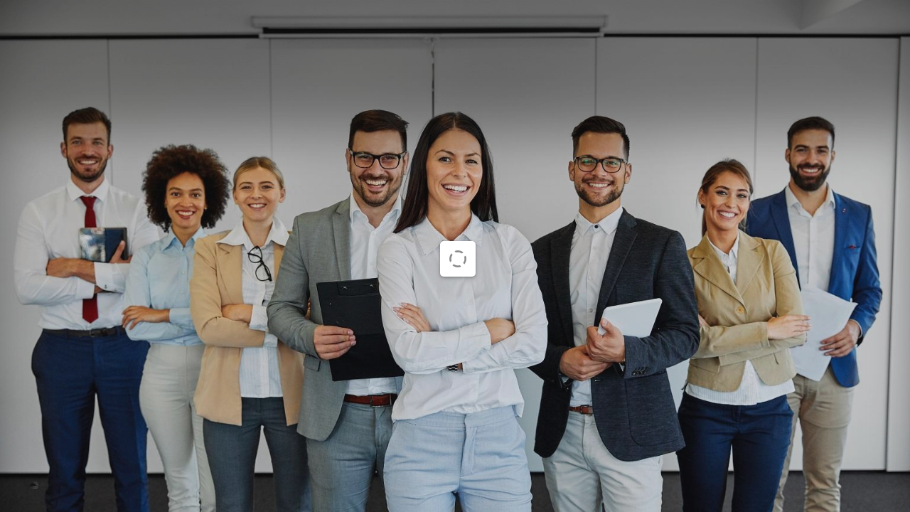

--- FILE ---
content_type: text/html;charset=UTF-8
request_url: https://mphasis.ripplehire.com/candidate/?token=FYOyRdsXneDlLlHD1quv&ref=LI03&lang=en
body_size: 8127
content:



<!DOCTYPE html>
<html lang="en">
<head>
  <!-- <meta http-equiv="Content-Type" content="text/html; charset=iso-8859-1" /> -->
  <link id="favicon" rel="icon" href="/candidate/candresource/images/favicon2.ico ">
  <meta charset=UTF-8" />

  <meta http-equiv="X-UA-Compatible" content="IE=edge">
  <meta name="viewport" content="width=device-width, initial-scale=1.0">
  <meta http-equiv="Content-type" content="text/html; charset=utf-8">

  
     <meta property="og:image" content="https://mphasis.ripplehire.com/candidate/getcandidatelogo/socialMediaLogoImage/mphasis_social.jpg/MPHASISBPO"/>
    <meta property="og:image:width" content="200"/>
    <meta property="og:image:height" content="200"/>
  

  
  <script type="text/javascript" src="/candidate/candresource/js/ga.js"></script>

  <link href="/candidate/candresource/css/ripplehire-candidate.css " rel="stylesheet" type="text/css"/>
  <link href="/candidate/candresource/css/bootstrap/css/ripplehire-theme.css " rel="stylesheet" type="text/css"/>
  <link href="/candidate/candresource/css/metronics/custom.css " rel="stylesheet" type="text/css"/>
  <link href="/candidate/candresource/css/bootstrap/css/ripplehire-theme-responsive.css " rel="stylesheet" type="text/css"/>


	<title>Mphasis Careers | Latest jobs at Mphasis - Ripplehire.com</title>
		
<meta name="description" content="Mphasis job openings for Tr Customer Support Officer at Pune">
<meta name="author" content="Current job openings at Mphasis.Tr Customer Support Officer, openings at Pune">

    
        <meta property="og:description" content="Apply Now! This is a wonderful opportunity. Help your friends by sharing this role with them.">
    
    

<!--[if lt IE 9]>
<script src="/candidate/candresource/assets/js/vendor/html5shiv.min.js "></script>
<![endif]-->
<!--[if IE 8]>
<link href="/candidate/candresource/css/bootstrap/css/bootstrap-ie8.css " rel="stylesheet">
<![endif]-->

<!--[if lt IE 9]>
<script src="/candidate/candresource/assets/js/vendor/respond.min.js "></script>
<script src="/candidate/candresource/assets/js/vendor/excanvas.min.js "></script>
<![endif]-->
<!--[if gte IE 9]>
<link href="/candidate/candresource/css/bootstrap/css/bootstrap-ie-new.css " rel="stylesheet">
<![endif]-->
<script type="text/javascript" src="/candidate/candresource/assets/js/vendor/jquery-3.6.0.min.js "></script>

<script type="text/javascript" src="/candidate/candresource/assets/js/vendor/metronic.js "></script>
<script type="text/javascript" src="/candidate/candresource/assets/js/vendor/layout.js "></script>

<link rel="stylesheet" href="/candidate/candresource/css/bootstrap-multiselect.css " type="text/css"/>
<link rel="stylesheet" href="/candidate/candresource/css/token-input-facebooknew.css " type="text/css"/>
<script type="text/javascript" src="/candidate/candresource/js/jquery.loadmask.min.js " ></script>




  
  
</head>

<div>
			
</div>
			

<meta name="referrer" content="no-referrer" />
<link rel="stylesheet" type="text/css" href="/candidate/candresource/css/token-input.css ">
<link rel="stylesheet" type="text/css"
      href="/candidate/candresource/css/token-input-facebook.css ">
<link rel="stylesheet" type="text/css"
      href="/candidate/candresource/css/token-input-facebook1.css ">
<link rel="stylesheet" type="text/css"
      href="/candidate/candresource/css/metronics/bootstrap-datepicker/bootstrap-datepicker3.min.css "/>
<link rel="stylesheet" href="/candidate/candresource/assets/js/vendor/jquery-ui.css "/>


<!--

-->
<script type="text/javascript">
var googleJobPosting = false;
</script>

<!--  TODO NEHA : to check autowire in jsp and get this value from property file -->


<script type="text/javascript">
    $conv = jQuery;
    $conv(document).ready(function () {
        $('.wrapper').mask("");
        $(".copy-year").html(new Date().getFullYear().toString());
        $("#redirectHash").val(window.location.hash.slice(1, window.location.hash.length));

    });

    function initialieFB() {
        FB.init({appId: '1153447089645129', status: true, cookie: true, xfbml: true, oauth: true});
        window.fbAsyncInit = function () {
            function initilizeFacebook(response) {
                if (response.authResponse) {
                    FB.api('/me', function (info) {
                    });
                } else {
                }
            }

            FB.getLoginStatus(initilizeFacebook);
            FB.Event.subscribe('auth.statusChange', initilizeFacebook);
        };
    }

    $.getScript('//connect.facebook.net/en_US/all.js').done(function () {
        initialieFB();
    });
</script>
<script>
    function stopRKey(evt) {
        var evt = (evt) ? evt : ((event) ? event : null);
        var node = (evt.target) ? evt.target : ((evt.srcElement) ? evt.srcElement : null);
        if ((evt.keyCode == 13) && (node.type == "text")) {
            return false;
        }
    }

    var getRefValue = function () {
        var refValue = Metronic.getURLParameter('ref');
        if (refValue) {
            return refValue;
        }
        return "";
    };
    var getHashValue = function () {
        var hashLoc = window.location.hash;
        if (hashLoc) {
            if (hashLoc.indexOf('/') > -1) {
                return hashLoc.substring(1, hashLoc.indexOf('/'));
            } else {
                return hashLoc.substring(1);
            }
        }
        return "";
    };
    document.onkeypress = stopRKey;

    function headerLoadSuccess(){
        
    }

    function footerLoadSuccess(){
        
    }
</script>

    <link rel="stylesheet" type="text/css"
          href="/candidate/candresource/css/company/mphasis_cand.css">


<style>
    body {
        background-image: url(/candidate/getcandidatelogo/backImg/mphasisApply-QqMy2.jpg/MPHASISBPO);
        background-color: #e3e3e3
    }

    .navbar-default {
        background-color: #FFFFFF;
    }

    .btn-1-color-theme {
        background-color: #e98e41 !important;
        border-color: #e98e41 !important;

    }

    .btn-1-color-theme:active:hover, .btn-1-color-theme:active, .btn-1-color-theme:hover {
        background-color: #e98e41 !important;
        border-color: #e98e41 !important;
    }

    .btn-2-color-theme {
        border-color: #e98e41 !important;
        color: #e98e41 !important;
    }

    .btn-2-color-theme:active:hover, .btn-2-color-theme:active, .btn-2-color-theme:hover {
        background-color: #e98e41 !important;
        color: #FFF !important;
    }

    .btn-default-color-theme {
        background-color: #FFF !important;
        color: gray !important;
        border-color: grey !important;;
    }

    .btn-default-color-theme:active:hover, .btn-default-color-theme:active, .btn-default-color-theme:hover {
        background-color: grey !important;
        color: #FFF !important;
        border-color: grey !important;;
    }

    .poweredBy {
        color: #000000 !important;
    }

    #filter-btn-mob:hover, #filter-btn-mob:active {
        background-color: #e98e41;
    }
</style>
<div class="wrapper page-height">
    <div id="header-wrapper"></div>
    <div id="app-wrapper" style="min-height: 500px"></div>
    <script src="/candidate/candresource/candidate/vendor/blueimp-gallery.min.js "></script>
    <script data-main="./candresource/candidate/require_main.js"
            src="./candresource/candidate/vendor/require.js"></script>
    <div class="clearfix"></div>
    <input type="hidden" id="token" value="FYOyRdsXneDlLlHD1quv"/>
    <input type="hidden" id="source" value=""/>
    <input type="hidden" id="shareToken" value="0kUz9wfQlGY8rTcjvqrb"/>
    <input type="hidden" id="redirectHash" value=""/>
    <input type="hidden" id="facebookShareMsg" value="Apply Now! This is a wonderful opportunity. Help your friends by sharing this role with them."/>
    <input type="hidden" id="linkedInShareMsg" value="Apply Now! This is a wonderful opportunity. Help your friends by sharing this role with them."/>
    <input type="hidden" id="twitterShareMsg" value="<twitter_handle> is hiring for <job_title> | Pune. Apply Now!"/>
    <input type="hidden" id="lang" value="en"/>
    <div class="clear"></div>
    <div class="PD24"></div>
    <div id="footer-wrapper"></div>

</div>

<div>
			
</div>
</html>


--- FILE ---
content_type: text/css
request_url: https://mphasis.ripplehire.com/candidate/candresource/css/ripplehire-candidate.css
body_size: 741
content:
@import url("metronics/font-awesome/css/font-awesome.css");
@import url("metronics/bootstrap/css/bootstrap.min.css");
@import url("bootstrap/css/jasny-bootstrap.css");
@import url("bootstrap/css/Fileinput.css");
@import url("bootstrap/css/animate.min.css");
@import url("metronics/uniform/css/uniform.default.min.css");
/*@import url("metronics/bootstrap-modal/css/bootstrap-modal-bs3patch.css");
@import url("metronics/bootstrap-modal/css/bootstrap-modal.css");*/
@import url("metronics/toastr/toastr.min.css");
@import url("metronics/components-md.css");
@import url("metronics/plugins-md.css");
@import url("metronics/layout.css");
@import url("metronics/themes/light.css");
@import url("jquery.loadmask.css");
@import url("bootstrap/font-ripplehire/css/ripplehire.css");
@import url("blueimp-gallery.min.css");
@import url("bootstrap-multiselect.css");
@import url("intlTelInput.css");
@import url("metronics/datatables/dataTables.bootstrap.css");
@import url("bootstrap-datetimepicker.min.css");

--- FILE ---
content_type: text/css
request_url: https://mphasis.ripplehire.com/candidate/candresource/css/bootstrap/css/ripplehire-theme.css
body_size: 14864
content:
@import url("//fonts.googleapis.com/css?family=Open+Sans:300,400,600,700&amp;lang=en");
/*
 *
 *   INSPINIA Landing Page - Responsive Admin Theme
 *   Copyright 2014 Webapplayers.com
 *
*/
/* GLOBAL STYLES
-------------------------------------------------- */
body {
  color: #5c5c5c;
  font-family: 'Open Sans', helvetica, arial, sans-serif;
  background-repeat:no-repeat;
  background-size:100% auto;
  background-color:#e3e3e3;
  font-size:13px;
}
.overlay {
    position: fixed;
    top: 0;
    width: 100%;
    height: 100%;
}
.overlay .wrapper {
    height: 100%;
	overflow-y:scroll;
	overflow-x:hidden;
}
.navbar {
    border-radius: 0;
}

span.navy {
  color: #1ab394;
}
.text-color-white {
  color: #ffffff;
}
.text-color-black {
  color: #000000 !important;
}
.text-color-grey {
    color: #838383;
}
p.text-color {
  color: #676a6c;
}
a.navy-link {
  color: #0e6cc4;
  text-decoration: none;
}

.navy-color{
    color: #0075F6 !important;
}
a.navy-link:hover {
  color: #0d5699;
}
section p {
  color: #4e4e4e;
  font-size: 13px;
  margin-bottom:20px;
}
address, .fs13 {
  font-size: 13px;
}
h1, .h1, h2, .h2, h3, .h3 {
    margin-top: 0;
    margin-bottom: 10px;
}
h1 {
  margin-top: 10px;
  font-size: 30px;
  font-weight: 200;
}
h3, .h3 {
    font-size: 15px;
	font-weight:600;
}

.navy-line {
  width: 60px;
  height: 1px;
  margin: 60px auto 0;
  border-bottom: 2px solid #1ab394;
}

ul,
ol {
  margin-top: 0;
  margin-bottom: 10px;
  list-style:none;
  margin-left: -38px;
}

.modal-bullets{
    list-style-type: square;
    margin-left: -16px;
}

ul.m-terms {
    margin: auto !important;
    list-style:circle !important;
}

ul ul,
ol ul,
ul ol,
ol ol {
  margin-bottom: 0;
}
/* CUSTOMIZE THE NAVBAR
-------------------------------------------------- */

.filter-tags {
    float: left;
    margin-top: 8px;
    background-color: grey;
    padding: 3px 5px;
    font-weight: 400;
    font-size: 12px;
    border-radius: 3px;
    margin-right: 5px;
    box-shadow: 0px 0px 1px 0px #ababab;
    color: white;
}

.navbar-wrapper {
  position: absolute;
  top: 0;
  right: 0;
  left: 0;
  z-index: 20;
}
/* Flip around the padding for proper display in narrow viewports */
.navbar-wrapper > .container {
  padding-right: 0;
  padding-left: 0;
}
.navbar-wrapper .navbar {
  padding-right: 15px;
  padding-left: 15px;
  box-shadow: 0px 1px 4px 0px #595959;
}
.navbar-default.navbar-scroll {
  background-color: #fff;
  padding: 15px 0;
}
.navbar-default {
background-color: #fff;
border-color: transparent;
/*transition: all 0.3s ease-in-out 0s;*/
}
.navbar-default .nav li a {
  color: #fff;
  font-family: 'Open Sans', helvetica, arial, sans-serif;
  font-weight: 700;
  letter-spacing: 1px;
  text-transform: uppercase;
}
.navbar-nav > li > a {
  padding-top: 25px;
  border-top: 6px solid transparent;
}
.navbar-default .navbar-nav > .active > a,
.navbar-default .navbar-nav > .active > a:hover {
  background: transparent;
  color: #fff;
  border-top: 6px solid #1ab394;
}
.navbar-default .navbar-nav > li > a:hover {
  color: #1ab394;
}
.navbar-default .navbar-nav > .active > a:focus {
  background: transparent;
  color: #fff;
}
.navbar-default.navbar-scroll .navbar-nav > .active > a:focus {
  background: transparent;
  color: inherit;
}
.navbar-default .navbar-brand:hover,
.navbar-default .navbar-brand:focus {
  /*background: #17a185;
  color: #fff;*/
}
.navbar-default .navbar-brand {
  color: #fff;
  height: auto;
  display: block;
  font-size: 14px;
 /* shantaram ask background-image: url(../../../images/tempimg/brand-logo.png);*/
 background-repeat:no-repeat;
 /* shantaram ask background-position: 0 4px;*/
 /*background-size:85%;*/
  padding: 36px 140px;
  border-radius: 0;
  font-weight: 700;
    background-position: 0% 50%;
  /*transition: all 0.3s ease-in-out 0s;*/
  /*margin-top: 12px;*/
}
.poweredBy {
	font-size: 12px;
	width: auto;
  	float: right;
}

a:hover > .poweredBy {
    color: #23527c !important;
    text-decoration: underline;
}

.navbar-scroll.navbar-default .nav li a {
  color: #676a6c;
}
.navbar-scroll.navbar-default .nav li a:hover {
  color: #1ab394;
}
.navbar-wrapper .navbar.navbar-scroll {
  padding-top: 0;
  padding-bottom: 5px;
  border-bottom: 1px solid #e7eaec;
  border-radius: 0;
}
.nav > li > a {
  padding: 25px 10px 15px 10px;
}
.navbar-scroll .navbar-nav > li > a {
  padding: 20px 10px;
}
.navbar.navbar-scroll .navbar-brand {
  margin-top: 12px;
  border-radius: 0;
  font-size: 12px;
  padding: 22px 104px;
  height: auto;
  
}
/* BACKGROUNDS SLIDER
-------------------------------------------------- */
.header-back {
  height: 470px;
  width: 100%;
}
.header-back.one {
  background: url('../../../images/tempimg/header_one.jpg') 50% 0 no-repeat;
}
.header-back.two {
  background: url('../../../images/tempimg/header_two.jpg') 50% 0 no-repeat;
}
/* CUSTOMIZE THE CAROUSEL
-------------------------------------------------- */
/* Carousel base class */
.carousel {
  height: 470px;
}
/* Since positioning the image, we need to help out the caption */
.carousel-caption {
  z-index: 10;
}
/* Declare heights because of positioning of img element */
.carousel .item {
  height: 470px;
  background-color: #777;
}
.carousel-inner > .item > img {
  position: absolute;
  top: 0;
  left: 0;
  min-width: 100%;
  height: 470px;
}
.carousel-fade .carousel-inner .item {
  opacity: 0;
  -webkit-transition-property: opacity;
  transition-property: opacity;
}
.carousel-fade .carousel-inner .active {
  opacity: 1;
}
.carousel-fade .carousel-inner .active.left,
.carousel-fade .carousel-inner .active.right {
  left: 0;
  opacity: 0;
  z-index: 1;
}
.carousel-fade .carousel-inner .next.left,
.carousel-fade .carousel-inner .prev.right {
  opacity: 1;
}
.carousel-fade .carousel-control {
  z-index: 2;
}
.carousel-control.left,
.carousel-control.right {
  background: none;
}
.carousel-control {
  width: 6%;
}
.carousel-inner .container {
  position: relative;
}
.carousel-inner {
  overflow: visible;
}
.carousel-caption {
  position: absolute;
  top: 100px;
  left: 0;
  bottom: auto;
  right: auto;
  text-align: left;
}
.carousel-caption {
  position: absolute;
  top: 100px;
  left: 0;
  bottom: auto;
  right: auto;
  text-align: left;
}
.carousel-caption.blank {
  top: 140px;
}
.carousel-image {
  position: absolute;
  right: 10px;
  top: 150px;
}
.carousel-indicators {
  padding-right: 60px;
}
.carousel-caption h1 {
  font-weight: 700;
  font-size: 38px;
  text-transform: uppercase;
  text-shadow: none;
  letter-spacing: -1.5px;
}
.carousel-caption p {
  font-weight: 700;
  text-transform: uppercase;
  text-shadow: none;
}
.caption-link {
  color: #fff;
  margin-left: 10px;
  text-transform: capitalize;
  font-weight: 400;
}
.caption-link:hover {
  text-decoration: none;
  color: inherit;
}
/* Sections
------------------------- */
.services {
  padding-top: 5px;
}
.services h2 {
  font-size: 20px;
  font-weight: 600;
  margin-top: 0px;
  line-height: 1.2;
  margin-bottom: 8px;
}
.features-block {
  margin-top: 40px;
}
.features-text {
  margin-top: 40px;
}
.features small {
  color: #1ab394;
}
.features h2 {
  font-size: 18px;
  margin-top: 5px;
}
.features-text-alone {
  margin: 40px 0;
}
.features-text-alone h1 {
  font-weight: 200;
}
.features-icon {
  color: #1ab394;
  font-size: 40px;
}
.navy-section {
  margin-top: 60px;
  background: #1ab394;
  color: #fff;
  padding: 20px 0;
}
.gray-section {
  background: #f4f4f4;
  margin-top: 60px;
}
.team-member {
  text-align: center;
}
.team-member img {
  margin: auto;
}
.social-icon a {
  background: #1ab394;
  color: #fff;
  padding: 4px 8px;
  height: 28px;
  width: 28px;
  display: block;
  border-radius: 50px;
}
.social-icon a:hover {
  background: #17a185;
}
.img-small {
  height: 88px;
  width: 88px;
}
.pricing-plan {
  margin: 20px 30px 0 30px;
  border-radius: 4px;
}
.pricing-plan.selected {
  transform: scale(1.1);
  background: #f4f4f4 ;
}
.pricing-plan li {
  padding: 10px 16px;
  border-top: 1px solid #e7eaec;
  text-align: center;
  color: #aeaeae;
}
.pricing-plan .pricing-price span {
  font-weight: 700;
  color: #1ab394;
}
li.pricing-desc {
  font-size: 13px;
  border-top: none;
  padding: 20px 16px ;
}
li.pricing-title {
  background: #1ab394;
  color: #fff;
  padding: 10px;
  border-radius: 4px 4px 0 0;
  font-size: 22px;
  font-weight: 600;
}
.testimonials {
  padding-top: 40px;
  padding-bottom: 60px;
  background-color: #1ab394;
  background-image: url('../../../images/tempimg/avatar_all.png');
}
.big-icon {
  font-size: 56px;
}
.features .big-icon {
  color: #1ab394;
}
.contact {
  background-image: url('../../../images/tempimg/word_map.png');
  background-position: 50% 50%;
  background-repeat: no-repeat;
  margin-top: 60px;
}
/* Buttons - only primary custom button
------------------------- */

.btn {
    display: inline-block;
    padding: 6px 12px;
    margin-bottom: 0px;
    font-size: 14px;
    font-weight: normal;
    line-height: 1.42857;
    text-align: center;
    white-space: nowrap;
    vertical-align: middle;
    cursor: pointer;
    -moz-user-select: none;
    background-image: none;
    border: 1px solid transparent;
    border-radius: 2px;
}
.btn-mobile {
    display: inline-block;
    padding: 6px 12px;
    margin-bottom: 0px;
    font-size: 14px;
    font-weight: normal;
    line-height: 1.42857;
    text-align: center;
    white-space: nowrap;
    vertical-align: middle;
    cursor: pointer;
    -moz-user-select: none;
    background-image: none;
    border: 1px solid transparent;
    border-radius: 0px;
}
.btn-default.btn-form-secondary {
    color: #333;
    background-color: #f4f4f4;
    border-color: #cacaca;
	background: #f4f4f4; /* Old browsers */
background: -moz-linear-gradient(top,  #ffffff 0%, #f4f4f4 100%); /* FF3.6+ */
background: -webkit-gradient(linear, left top, left bottom, color-stop(0%,#ffffff), color-stop(100%,#f4f4f4)); /* Chrome,Safari4+ */
background: -webkit-linear-gradient(top,  #ffffff 0%,#f4f4f4 100%); /* Chrome10+,Safari5.1+ */
background: -o-linear-gradient(top,  #ffffff 0%,#f4f4f4 100%); /* Opera 11.10+ */
background: -ms-linear-gradient(top,  #ffffff 0%,#f4f4f4 100%); /* IE10+ */
background: linear-gradient(to bottom,  #ffffff 0%,#f4f4f4 100%); /* W3C */
filter: progid:DXImageTransform.Microsoft.gradient( startColorstr='#ffffff', endColorstr='#f4f4f4',GradientType=0 ); /* IE6-9 */

	
}

.btn-lg, .btn-group-lg > .btn {
    line-height: 1.33;
    border-radius: 3px;
}

.btn-primary.btn-outline:hover,
.btn-success.btn-outline:hover,
.btn-info.btn-outline:hover,
.btn-warning.btn-outline:hover,
.btn-danger.btn-outline:hover {
  color: #fff;
}
.btn-primary {
  background-color: #3892fb;
  border-color: #2581ed;
  color: #FFFFFF;
  font-size: 14px;
  padding: 10.2px 20px;
  font-weight: 600;
}

.btn-primary-done{
    background-color: #3892FB;
    border-color: #2581ED;
    color: #FFF;
    font-size: 14px;
    padding: 6px 17px;
    font-weight: 600;
	margin-left: -4px;
}

.btn-primary-search{
    background-color: #2581ed;
    border-color: #2581ed;
    color: #FFF;
    font-size: 14px;
    padding: 10.5px 17px;
    font-weight: 600;
	margin-left: -4px;
    height: 46px;
}
.btn-primary-search:hover,
.btn-primary-search:focus,
.btn-primary-search:active,
.btn-primary-done:hover,
.btn-primary-done:focus,
.btn-primary-done:active,
.btn-primary:hover,
.btn-primary:focus,
.btn-primary:active,
.btn-form-secondary:hover,
.btn-form-secondary:active,
.btn-form-secondary:active:hover,
.btn-primary.active,
.open .dropdown-toggle.btn-primary {
  background-color: #2581ed;
  border-color: #2581ed;
  color: #FFFFFF;
}
.btn-primary:active,
.btn-primary.active,
.open .dropdown-toggle.btn-primary {
  background-image: none;
}


.btn-secondary {
  background-color: #ffffff;
  border-color: #d6d6d6;
  color: #727171;
  font-size: 14px;
  padding: 11px 20px;
  font-weight: 600;
  margin-top: -3px;
}
.btn-secondary:hover,
.btn-secondary:focus,
.btn-secondary:active,
.btn-secondary.active,
.open .dropdown-toggle.btn-secondary {
  background-color: #ffffff;
  border-color: #3892fb;
  color: #727171;
}
.btn-secondary:active,
.btn-secondary.active,
.open .dropdown-toggle.btn-secondary {
  background-image: none;
}




.btn-primary.disabled,
.btn-primary.disabled:hover,
.btn-primary.disabled:focus,
.btn-primary.disabled:active,
.btn-primary.disabled.active,
.btn-primary[disabled],
.btn-primary[disabled]:hover,
.btn-primary[disabled]:focus,
.btn-primary[disabled]:active,
.btn-primary.active[disabled],
fieldset[disabled] .btn-primary,
fieldset[disabled] .btn-primary:hover,
fieldset[disabled] .btn-primary:focus,
fieldset[disabled] .btn-primary:active,
fieldset[disabled] .btn-primary.active {
  background-color: #2581ed;
  border-color: #2581ed;
}

/* Transparent buttons */
.btn-default.btn-trans {
  color: #333333;
  background-color: #ffffff;
  border: solid thin #62dc85;
  margin-bottom:10px;
  font-size: 12px;
}
.btn-default.btn-trans:hover,
.btn-default.btn-trans:active,
.btn-default.btn-trans:focus {
  color: #fff;
  background-color: #5bd15d;
  border: solid thin #5bd15d;
}
.btn-primary.btn-trans {
  color: #556b8d;
  background-color: transparent;
  border: solid thin #556b8d;
}
.btn-primary.btn-trans:hover,
.btn-primary.btn-trans:active,
.btn-primary.btn-trans:focus {
  color: #fff;
  background-color: #556b8d;
  border: solid thin #556b8d;
}
.btn-success.btn-trans {
  color: #27b6af;
  background-color: transparent;
  border: solid thin #27b6af;
}
.btn-success.btn-trans:hover,
.btn-success.btn-trans:active,
.btn-success.btn-trans:focus {
  color: #fff;
  background-color: #27b6af;
  border: solid thin #27b6af;
}
.btn-info.btn-trans {
  color: #1f7bb6;
  background-color: transparent;
  border: solid thin #1f7bb6;
}
.btn-info.btn-trans:hover,
.btn-info.btn-trans:active,
.btn-info.btn-trans:focus {
  color: #fff;
  background-color: #1f7bb6;
  border: solid thin #1f7bb6;
}
.btn-warning.btn-trans {
  color: #edce8c;
  background-color: transparent;
  border: solid thin #edce8c;
}
.btn-warning.btn-trans:hover,
.btn-warning.btn-trans:active,
.btn-warning.btn-trans:focus {
  color: #fff;
  background-color: #edce8c;
  border: solid thin #edce8c;
}
.btn-danger.btn-trans {
  color: #e25d5d;
  background-color: transparent;
  border: solid thin #e25d5d;
}
.btn-danger.btn-trans:hover,
.btn-danger.btn-trans:active,
.btn-danger.btn-trans:focus {
  color: #fff;
  background-color: #e25d5d;
  border: solid thin #e25d5d;
}

.btn-green-color.btn-trans{
    border: 1px solid #5bd15d !important;
    box-shadow: none;
}
.btn-share {
  color: #000000;
  background-color: #ffffff;
  border-color: #999999;
  border-width:1px;
  border: 1px solid #d3d3d3 !important;
  box-shadow: none !important;
}
.btn-share:hover,
.btn-share:focus,
.btn-share.focus,
.btn-share:active,
.btn-share.active,
.open > .dropdown-toggle.btn-share {
  color: #fff;
  background-color: #999999;
  border-color: #999999;
}

.btn-group.open .dropdown-toggle {
    box-shadow: none;
}
.btn-share:active,
.btn-share.active,
.open > .dropdown-toggle.btn-share {
  background-image: none;
}
.btn-lg, .btn-lg-mobile, .btn-group-lg>.btn{
	padding:10px 16px;
	font-size:14px;
	line-height:1.33;
	border-radius:3px
}

.btn-lg-mobile{border-radius:0px; padding: 15px 37px; width: 100%;}
.btn-sm,.btn-group-sm>.btn{
	padding:7px 17px;
	font-size:12px;
	line-height:1.5;
	border-radius:3px
}

.btn-xs,.btn-group-xs>.btn{
	padding:1px 5px;
	font-size:12px;
	line-height:1.5;
	border-radius:3px
}

.btn-green-color i{margin-left: -5px; margin-right: 5px;}

.dropdown-toggle.btn-default:hover {
	color: #fff;
    background-color: #999999;
    border-color: #999999 !important;
	}
.open > .dropdown-toggle.btn-default {
    color: #fff;
    background-color: #999999;
    border-color: #999999 !important;

}
.dropup .dropdown-menu, .navbar-fixed-bottom .dropdown .dropdown-menu {
    top: auto;
    bottom: 100%;
    margin-bottom: 0px;
}

.btn-gray-color.btn-trans{
	color: #4A4A4A;
    background-color: #ffffff;
    border: thin solid #4A4A4A;
	font-size: 16px;
padding: 8px 10px 12px;
margin-bottom: 0px;

}
.btn-gray-color.btn-trans:hover, .btn-gray-color.btn-trans:active, .btn-gray-color.btn-trans:focus {
    color: #FFF;
    background-color: #2581ed;
    border: thin solid #2581ed;
}

/* Drop down menus
-------------------------------------------------- */
.dropdown-menu {
    position: absolute;
    top: 100%;
    left: 0px;
    z-index: 1000;
    display: none;
    float: left;
    min-width: 178px;
    padding: 0px 0px;
    margin: -2px 0 0 0px;
    font-size: 13px;
    text-align: left;
    list-style: outside none none;
    background-color: #FFF;
    -webkit-background-clip: padding-box;
          background-clip: padding-box;
  border: 0px solid #ccc;
  border-radius: 0 0 2px 2px;
  -webkit-box-shadow: 0 2px 2px rgba(0, 0, 0, .175);
          box-shadow: 0 2px 2px rgba(0, 0, 0, .175);
}

.dropdown-menu > li > a {
    display: block;
    padding: 13px 14px;
    clear: both;
    font-weight: normal;
    line-height: 1.42857;
    color: #333;
    white-space: nowrap;
}
.dropdown-menu > li > a:hover,
.dropdown-menu > li > a:focus {
  color: #ffffff;
  text-decoration: none;
  background-color: #eee;
  padding: 13px 14px;
    outline: 0;
}

.sms-emp-dropdown .dropdown-menu > li > a:hover,
.sms-emp-dropdown .dropdown-menu > li > a:focus {
    color: #2581ed;
}

.search-box .dropdown-menu > li > a:hover,
.search-box .dropdown-menu > li > a:focus {
    color: #ffffff;
    text-decoration: none;
    background-color: #eee;
    padding:0px;
}

.share-area .dropdown-menu > li > a:hover,
.share-area .dropdown-menu > li > a:focus,
.mobile-share-area .dropdown-menu > li > a:hover,
.mobile-share-area .dropdown-menu > li > a:focus {
    color: #ffffff;
    text-decoration: none;
    background-color: #545454;
    padding: 13px 14px;
    outline: 0;
}
.dropdown-menu > .active > a,
.dropdown-menu > .active > a:hover,
.dropdown-menu > .active > a:focus {
  color: #fff;
  text-decoration: none;
  background-color: #eee;
  outline: 0;
}

.dropdown-menu li a div {
margin-top: 1px;
display: inline;
float: left;
margin-right: 11px;

}
button.dropdown-toggle div{
position: absolute;
right: 10px;
top: 12px;
}


.dropdown {
  position: relative;
}
.dropdown-toggle:focus {
  outline: 0;
}

.dropdown-menu.pull-right {
  right: 0;
  left: auto;
}
.dropdown-menu .divider {
  height: 1px;
  margin: 9px 0;
  overflow: hidden;
  background-color: #e5e5e5;
}

.dropdown-menu > .disabled > a,
.dropdown-menu > .disabled > a:hover,
.dropdown-menu > .disabled > a:focus {
  color: #777;
}
.dropdown-menu > .disabled > a:hover,
.dropdown-menu > .disabled > a:focus {
  text-decoration: none;
  cursor: not-allowed;
  background-color: transparent;
  background-image: none;
  filter: progid:DXImageTransform.Microsoft.gradient(enabled = false);
}
.open > .dropdown-menu {
  display: block;
}
.open > a {
  outline: 0;
}

/* MARGINS & PADDINGS
-------------------------------------------------- */
.p-xxs {
  padding: 5px;
}
.p-xs {
  padding: 10px;
}
.p-sm {
  padding: 15px;
}
.p-m {
  padding: 20px;
}
.p-md {
  padding: 25px;
}
.p-lg {
  padding: 30px;
}
.p-xl {
  padding: 40px;
}
.m-xxs {
  margin: 2px 4px;
}
.m-xs {
  margin: 5px;
}
.m-sm {
  margin: 10px;
}
.m {
  margin: 15px;
}
.m-md {
  margin: 20px;
}
.m-lg {
  margin: 30px;
}
.m-xl {
  margin: 50px;
}
.m-n {
  margin: 0 !important;
}
.m-l-none {
  margin-left: 0;
}
.m-l-xs {
  margin-left: 5px;
}
.m-l-sm {
  margin-left: 10px;
}
.m-l {
  margin-left: 15px;
}
.m-l-md {
  margin-left: 20px;
}
.m-l-lg {
  margin-left: 30px;
}
.m-l-xl {
  margin-left: 40px;
}
.m-l-n-xxs {
  margin-left: -1px;
}
.m-l-n-xs {
  margin-left: -5px !important;
}
.m-l-n-sm {
  margin-left: -10px;
}
.m-l-n {
  margin-left: -15px;
}
.m-l-n-md {
  margin-left: -20px;
}
.m-l-n-lg {
  margin-left: -30px;
}
.m-l-n-xl {
  margin-left: -40px;
}
.m-t-none {
  margin-top: 0;
}
.m-t-xxs {
  margin-top: 1px;
}
.m-t-xs {
  margin-top: 5px;
}
.m-t-sm {
  margin-top: 10px;
}
.m-t {
  margin-top: 15px;
}
.m-t-md {
  margin-top: 20px;
}
.m-t-lg {
  margin-top: 30px;
}
.m-t-xl {
  margin-top: 40px;
}
.m-t-n-xxs {
  margin-top: -1px;
}
.m-t-n-xs {
  margin-top: -5px;
}
.m-t-n-sm {
  margin-top: -10px;
}
.m-t-n {
  margin-top: -15px;
}
.m-t-n-md {
  margin-top: -20px;
}
.m-t-n-lg {
  margin-top: -30px;
}
.m-t-n-xl {
  margin-top: -40px;
}
.m-r-none {
  margin-right: 0;
}
.m-r-xxs {
  margin-right: 1px;
}
.m-r-xs {
  margin-right: 5px;
}
.m-r-sm {
  margin-right: 10px;
}
.m-r {
  margin-right: 15px;
}
.m-r-md {
  margin-right: 20px;
}
.m-r-lg {
  margin-right: 30px;
}
.m-r-xl {
  margin-right: 40px;
}
.m-r-n-xxs {
  margin-right: -1px;
}
.m-r-n-xs {
  margin-right: -5px;
}
.m-r-n-sm {
  margin-right: -10px;
}
.m-r-n {
  margin-right: -15px;
}
.m-r-n-md {
  margin-right: -20px;
}
.m-r-n-lg {
  margin-right: -30px;
}
.m-r-n-xl {
  margin-right: -40px;
}
.m-b-none {
  margin-bottom: 0 !important;
}
.m-b-xxs {
  margin-bottom: 1px;
}
.m-b-xs {
  margin-bottom: 5px;
}
.m-b-xs-odd {
  margin-bottom: 7px;
}
.m-b-sm {
  margin-bottom: 10px;
}
.m-b {
  margin-bottom: 15px;
}
.m-b-md {
  margin-bottom: 20px;
}
.m-b-lg {
  margin-bottom: 30px;
}
.m-b-xl {
  margin-bottom: 40px;
}
.m-b-n-xxs {
  margin-bottom: -1px;
}
.m-b-n-xs {
  margin-bottom: -5px;
}
.m-b-n-sm {
  margin-bottom: -10px;
}
.m-b-n {
  margin-bottom: -15px;
}
.m-b-n-md {
  margin-bottom: -20px;
}
.m-b-n-lg {
  margin-bottom: -30px;
}
.m-b-n-xl {
  margin-bottom: -40px;
}
.space-15 {
  margin: 15px 0;
}
.space-20 {
  margin: 20px 0;
}
.space-25 {
  margin: 25px 0;
}
.space-30 {
  margin: 30px 0;
}
/* PACE PLUGIN
-------------------------------------------------- */
.pace .pace-progress {
  background: #fff;
  position: fixed;
  z-index: 2000;
  top: 0;
  left: 0;
  height: 2px;
  -webkit-transition: width 1s;
  -moz-transition: width 1s;
  -o-transition: width 1s;
  transition: width 1s;
}
.pace-inactive {
  display: none;
}



small,
.small {
  font-size: 85%;
}
mark,
.mark {
  padding: .2em;
  background-color: #fcf8e3;
}
.text-left {
  text-align: left !important;
}
.text-right {
  text-align: right !important;
}
.text-center {
  text-align: center !important;
}
.text-justify {
  text-align: justify !important;
}
.text-nowrap {
  white-space: nowrap;
}
.text-lowercase {
  text-transform: lowercase;
}
.text-uppercase {
  text-transform: uppercase;
}
.text-capitalize {
  text-transform: capitalize;
}
.text-muted {
  color: #777;
}
.text-primary {
  color: #337ab7;
}
a.text-primary:hover {
  color: #286090;
}
.text-success {
  color: #3c763d;
}
a.text-success:hover {
  color: #2b542c;
}
.text-info {
  color: #31708f;
}
a.text-info:hover {
  color: #245269;
}
.text-warning {
  color: #8a6d3b;
}
a.text-warning:hover {
  color: #66512c;
}
.text-danger {
  color: #a94442;
}
a.text-danger:hover {
  color: #843534;
}
.bg-primary {
  color: #fff;
  background-color: #337ab7;
}
a.bg-primary:hover {
  background-color: #286090;
}
.bg-success {
  background-color: #dff0d8;
}
a.bg-success:hover {
  background-color: #c1e2b3;
}
.bg-info {
  background-color: #d9edf7;
}
a.bg-info:hover {
  background-color: #afd9ee;
}
.bg-warning {
  background-color: #fcf8e3;
}
a.bg-warning:hover {
  background-color: #f7ecb5;
}
.bg-danger {
  background-color: #f2dede;
}
a.bg-danger:hover {
  background-color: #e4b9b9;
}

/* Pannel
-------------------------------------------------- */
.panel {
  border: none;
  -webkit-border-radius: 0;
  -moz-border-radius: 0;
  -ms-border-radius: 0;
  -o-border-radius: 0;
  border-radius: 0;
    margin-bottom: 25px;
}
.panel .row{margin:0;}
.panel > .panel-heading {
  font-weight: 400;
  text-transform: capitalize;
  padding: 14px 20px 12px 20px;
}
.panel-heading > .panel-title {
  height: auto;
  font-size: 16px;
}
.panel-heading > .panel-title> .fa{font-size:18px; margin-right: 5px;}
.panel-body {
    padding: 20px 20px;
}
.panel-body-no-padd {
    padding: 0px ;
}
.panel > .panel-footer {
  border-color: #ecedf0;
 
}
.modal-footer .btn + .btn {
  margin-bottom: 5px;
}
.panel .actions {
  position: absolute;
  right: 30px;
  top: 8px;
}
.panel .actions i {
  font-size: 0.875em;
  margin: 0 3px;
}
.panel .actions i:hover {
  cursor: pointer;
}
.panel > .panel-footer {
  font-weight: 400;
  padding: 13px 20px 14px 20px;
}
.panel .panel-body .h1 {
  float: none;
}
.panel-default { border-radius:3px}
.panel-default > .panel-heading {
  border-color: #eff2f7;
  background: #fff;
  color: #767676;
}
.panel-default .actions i {
  color: #909aa0;
  margin: 0 3px;
}
.panel-default .actions i:hover {
  cursor: pointer;
  color: #767676;
}
.panel-default > .panel-footer {
  border-color: #eff2f7;
  background: #fff;
  color: #767676;
   border-radius:0 0 3px 3px;
}
.panel-default p{margin-bottom: 0px;}
.panel-heading h3.panel-title div{    
float: left;
margin: -4px 5px 0 0;
}

.job{padding:10.1px 24px;}
.job a.job-title{font-size:15px; line-height:1.6;font-weight: 600;color:#116cff;    display: inline-block;
    max-width: 70%;
    text-overflow: ellipsis;
    white-space: nowrap;    overflow: hidden;    padding: 5px 2px;}
.list-job ul{list-style:none; margin-left:-41px;}
.list-job ul li{float:left; margin-right:10px; padding-bottom: 7px; font-size: 13px;}


/* badge
-------------------------------------------------- */
.badge {
  display: inline-block;
  min-width: 10px;
  padding: 2px 4px;
  font-size: 12px;
  font-weight: 600;
  line-height: 1.1;
  color: #fff;
  text-align: center;
  white-space: nowrap;
  vertical-align: baseline;
  background-color: #e75444;
  border-radius: 2px;
  margin-left: 10px;
}
.badge:empty {
  display: none;
}
.btn .badge {
  position: relative;
  top: -1px;
}
.btn-xs .badge {
  top: 0;
  padding: 1px 5px;
}
a.badge:hover,
a.badge:focus {
  color: #fff;
  text-decoration: none;
  cursor: pointer;
}


/* Newly added
-------------------------------------------------- */
.page-title{
padding: 20px 20px;
/*background: none repeat scroll 0% 0% #000;*/
border-radius: 3px;
color: #ffffff;
font-size: 38px;
font-weight: 600;
 /*background: rgb(0, 0, 0) transparent;*/   /* Fallback for web browsers that doesn't support RGBa */

	/*background: rgba(0, 0, 0, 0.6); */  /* RGBa with 0.6 opacity */
	 /*filter:progid:DXImageTransform.Microsoft.gradient(startColorstr=#99000000, endColorstr=#99000000);*/  /* For IE 5.5 - 7*/
	/*-ms-filter: "progid:DXImageTransform.Microsoft.gradient(GradientType=0,startColorstr=#99000000, endColorstr=#99000000)";*/  /* For IE 8*/
	/*filter: alpha(opacity=60);*/
	zoom: 1;
}



.search-box{
	/*padding: 11px;*/
	background: #ffffff;
	border-radius: 3px;
	/*background: transparent; */  /* Fallback for web browsers that doesn't support RGBa */

/*	background: rgba(255, 255, 255, 0.6);   *//* RGBa with 0.6 opacity *//*
	 filter:progid:DXImageTransform.Microsoft.gradient(startColorstr=#99ffffff, endColorstr=#99ffffff);  *//* For IE 5.5 - 7*//*
	-ms-filter: "progid:DXImageTransform.Microsoft.gradient(GradientType=0,startColorstr=#99ffffff, endColorstr=#99ffffff)";  *//* For IE 8*//*
	filter: alpha(opacity=60);*/
	zoom: 1;
    width: auto;
    box-shadow: 0 1px 3px rgba(0, 0, 0, 0.1), 0 1px 2px rgba(0, 0, 0, 0.18);
}

.search-box .search_textbox{border-radius: 3px !important;padding: 10px 12px;font-size: 14px;border: 0px;}

.MB0{margin-bottom:0px;}
.MB10{margin-bottom:10px;}
.MB15{margin-bottom:15px;}
.MB20{margin-bottom:20px;}
.MB25{margin-bottom:25px;}
.MB35{margin-bottom:35px;}
.MB50{margin-bottom:50px;}

.MT24{margin-top:24px;}
.MT30{margin-top:30px;}
.MT20{margin-top:20px;}
.MT10{margin-top:10px;}

.ML25{margin-left:25%}
.ML20{margin-left:20px;}
.ML15{margin-left:15px;}
.ML11{margin-left:11px;}


.MR20{margin-right:20px}
.MT-1{margin-top: -1px;}

.lh2em{line-height: 2em;}


.white-bg{background-color:#ffffff !important;}
.transparent-bg{background:url(../../../images/transparent_bg.png) repeat 100% 100%}

.gray-bg{background:#6b6b6b;}
.gray-bg-job-listing{background:#F9F9F9;box-shadow: 0 0px 1px rgba(0, 0, 0, 0.1), 0 2px 5px rgba(0, 0, 0, 0.1);}
.gray-bg-follow{background:#fafafa;}


.gray-border{border:1px solid #d1ccb6;}
.bt-gray-border{border-bottom:1px solid #eff2f7;}


.round-corner{border-radius:3px;}
.box-panel{padding:0;}
.box-panel-body{padding:0;box-shadow: 0 0px 1px rgba(0, 0, 0, 0.1), 0 2px 5px rgba(0, 0, 0, 0.1);}


.skill-box{color:#ffffff; padding:5px 10px; background:#6b6b6b; margin-bottom:5px; border-radius:3px; margin-right:5px;float:left}

.section-title{
	background:#f9f9f9;
	border-radius:3px 3px 0px 0px;
	padding:24px;
	border-bottom: 1px solid #eaeaea;
}
.PD24{padding:24px;}
.PD10{padding:10px;}
.text-center{text-align:center}
.PD-L-20{padding-left: 20px !important;}
.PD-LR-25{padding-left: 25px !important;padding-right: 25px !important;}
.section-title ul.list-icon{list-style:none; margin-left:-31px;}
.section-title ul.list-icon li{float:left; margin-right:10px; line-height: 1.6; font-size: 12px;}

.section-title ul.list-icon li div, .list-job ul li div, .box-list div.space-icon{
	margin-top: -3px;
display: inline;
float: left;
margin-right: 5px;
}
.skill-box div.space-icon{float:right; position: relative;
    cursor: pointer;
right: -7px; top: -3px;}
.skill-box div.space-icon i{color:#d5d4d4;}



.btn-group > .btn, .btn-group-vertical > .btn {
    position: relative;
    float: left;
    padding: 9.5px 38px 9.5px 20px;
}

.right-panel{padding:6px 6px 0px 6px;}
.right-panel .row{margin:0;}

.col-md-4 {width: 29%;}
.col-sm-4 {width: 33.3333%;}
.col-md-8 {width: 66.6667%;}
.col-md-5 {width: 39.667%;}
.page-md .col-sm-6, .col-specific .col-sm-6 { width: 50%;}
.page-md .col-sm-6, .col-specific .col-sm-6 { width: 50%;}
.col-sm-3 {width: 25%;}
.col-sm-2 {width: 16.6667%;}
.col-xs-9 {width: 75%;}

.container{
	padding-right: 20px;
	padding-left: 20px;
}
.container-fluid {
    padding-right: 96px;
    padding-left: 96px;
    margin-right: auto;
    margin-left: auto;
}
	
.height-fix{height:130px;}

#mobile-action-btn{
position: fixed;
bottom: 0px;
right: 0px;
left: 0px;
z-index: 1030;
width: 100%;
height: 41px;
background-color: #FFF;
border-color: #FFF;
display:none;
box-shadow: -4px 4px 25px #585858;
}
.modal-border{border-radius:3px; padding-right: 5px;}

.modal-body .container-fluid {
  padding-right: 12px;
  padding-left: 12px;
  margin-right: auto;
  margin-left: auto;
}
.footer {
    bottom: 0px;
    width: 100%;
    background-color: #f7f7f7;
	color:#777;
	padding:18px 0 18px 0;
	font-size:12px;
}
/* Gallery css
-------------------------------------------------- */
.thumbnail-border{
    border:3px solid #ffffff;
    padding:0;
    -webkit-box-flex: 1;
    -moz-box-flex: 1;
    width: 33.3%;
    -webkit-flex: 1;
    -ms-flex: 1;
    overflow: hidden;
    height: 120px;
    position: relative;
}
.thumbnail {
	display: block;
	padding: 0px;
	margin-bottom: 0px;
	line-height: 1.42857;
	background-color: #ffffff;
	border: 0;
	border-radius: 3px;
	transition: border 0.2s ease-in-out 0s;
	
}
.img-radius{border-radius:3px;}
.img-size{max-width: 100%; height:auto;}
.img-size-5{width:100%; height:auto;}
.follow-row{margin-top: -3px; }
.following-btn{width:80px; margin-right: 0px; float:right;}
.following-btn div{margin-top: -3px;display: inline;}
.following-btn i{color:#61cc12;}

.font-md{font-size:14px}
.company-font{font-size:16px; color:#000000;}

 #scroll-div, #radio-scroll, #filter-scroll{padding-right:15px;}
 #radio-scroll label{cursor: pointer}
#inner-content-div{height:175px; overflow:hidden}
.desc_text_height{line-height: 1.6;}

.navbar-default {
    position: relative;
    min-height: 74px;
    margin-bottom: 20px;
}

/* Form
====================================================================== */
legend{
font-size: 14px;
font-weight:bold;
padding: 0px 0 10px 0;
border-color:#eaeaea;
color:#3c3c3c;
}
fieldset {
    min-width: 0px;
    padding: 0px;
    margin: 0px 0 0 0;
    border: 0px none;
}
.form-group.required .control-label:before { 
   content:"*";
   color:#e10000;
}
.form-control {border: 1px solid #cacaca; border-radius: 2px; box-shadow:none; color:#000000;}

.form-control:focus {
    border-color: #3892fb;
    outline: 0px none;
    box-shadow: none;
}
label {
    display: block;
    max-width: 100%;
    margin-bottom: 5px;
    font-weight: 600;
    color: #0f0f0f;
}
.form-horizontal .control-label, .has-error .control-label {
    font-size: 14px;
	color: #0f0f0f;
	font-weight: normal;
}
 .control-label2 {
    font-size: 14px;
    color: #0f0f0f;
    font-weight: normal;
     padding-top: 5px;
}

.col-sm-1 {
    width: 9.333%;
}
.fileinput-exists .fileinput-new, .fileinput-new .fileinput-exists {
    display: block;
}
.has-error .form-control {
    border-color: #e24444;
    box-shadow: none;
}
.has-error .form-control-feedback {
    color: #e24444;
}

.has-error .token-input-list-text{
    border-color: #e24444;
}

.has-success .form-control {
    border-color: #CACACA;
    box-shadow: none;
}

.form-horizontal .has-feedback .form-control-feedback {
    right: -18px;
    top: -5px;
}
.has-success .form-control-feedback {
    color: #72bb32;
}

.sr-only {
    position: absolute;
    width: 1px;
    height: 1px;
    padding: 0px;
    margin: -1px;
    overflow: none;
    clip: rect(0px, 0px, 0px, 0px);
    border: 0px none;
}

.has-error .help-block, .has-error .control-label, .has-error .radio, .has-error .checkbox, .has-error .radio-inline, .has-error .checkbox-inline, .has-error.radio label, .has-error.checkbox label, .has-error.radio-inline label, .has-error.checkbox-inline label {
    color: #e24444;
}
.has-error.radio label, .has-error.checkbox label, .has-error.radio-inline label, .has-error.checkbox-inline label, .has-error .radio-inline, .has-error .control-label, .has-success .control-label{color: #0f0f0f;}
.icon-alignment{
top: -2px;
position: relative;
margin-right: 5px;
}
.icon-success{background:url("../../../images/tempimg/icon-success.png") no-repeat 10px 10px;}

.PD-R-10{
    padding-right: 10px;
}
.PD-R-0{
    padding-right: 0px !important;
}
.row {
    margin-right: -10px;
    margin-left: -10px;
}
.col-xs-1, .col-sm-1, .col-md-1, .col-lg-1, .col-xs-2, .col-sm-2, .col-md-2, .col-lg-2, .col-xs-3, .col-sm-3, .col-md-3, .col-lg-3, .col-xs-4, .col-sm-4, .col-md-4, .col-lg-4, .col-xs-5, .col-sm-5, .col-md-5, .col-lg-5, .col-xs-6, .col-sm-6, .col-md-6, .col-lg-6, .col-xs-7, .col-sm-7, .col-md-7, .col-lg-7, .col-xs-8, .col-sm-8, .col-md-8, .col-lg-8, .col-xs-9, .col-sm-9, .col-md-9, .col-lg-9, .col-xs-10, .col-sm-10, .col-md-10, .col-lg-10, .col-xs-11, .col-sm-11, .col-md-11, .col-lg-11, .col-xs-12, .col-sm-12, .col-md-12, .col-lg-12 {
    position: relative;
    min-height: 1px;
    padding-right: 10px;
    padding-left: 10px;
}

.right-panel .col-sm-4, .right-panel .col-sm-6{    padding-right: 0px;    padding-left: 0px;}

.opacity-div{
 background: rgb(255,255,255) transparent;   /* Fallback for web browsers that doesn't support RGBa */

	background: rgba(255,255,255, 0.9);   /* RGBa with 0.6 opacity */
	 filter:progid:DXImageTransform.Microsoft.gradient(startColorstr=#99000000, endColorstr=#99000000);  /* For IE 5.5 - 7*/
	-ms-filter: "progid:DXImageTransform.Microsoft.gradient(GradientType=0,startColorstr=#99000000, endColorstr=#99000000)";  /* For IE 8*/
	filter: alpha(opacity=90);
	zoom: 1;

}
fieldset.no-bottom {
    margin: 0px 0px 0 0;
	}

.chat-widget .wrapper-chat {

    clear: both;
}

.chat-widget .wrapper-chat .avatar, .chat-widget .wrapper-chat .avatar-white {
    width: 65px;
    height: 65px;
}

.avatar {
    position: relative;
    display: block;
	border: 3px solid #FFFFFF;
	border-radius: 70%;
    background-color: #FFFFFF;
}
.img-circle {
    border-radius: 70%;
	max-width: 100%;
}

.chat-widget .wrapper-chat .post.default {
    background-color: #FFFFFF;
}
.chat-widget .wrapper-chat .post {
    padding: 7px 10px;
    border-radius: 5px;
    position: relative;
}
.chat-widget .wrapper-chat .post.default .arrow {
    border-right-color: #FFFFFF;
}
.arrow.left {
    left: -9px;
    margin-top: 15px;
    border-right-color: #116cff;
    border-left-width: 0px;
}
.arrow {
    z-index: 10;
    border-width: 9px;
}
.arrow, .arrow::after {
    position: absolute;
    display: block;
    width: 0px;
    height: 0px;
    border-color: transparent;
    border-style: solid;
}

.post.default p{color:#000000; margin: 0;
padding: 10px;}
.post.primary p{color:#4e4e4e; margin: 0;
padding: 10px;}

.chat-widget .wrapper-chat .post.primary {
    background-color: #c6c6c6;
    color: #FFF;
}
.chat-widget .wrapper-chat .post.primary .arrow {
    border-left-color: #c6c6c6;
}

.avatar-white {
    position: relative;
    display: block;
	border: 3px solid #c6c6c6;
	border-radius: 70%;
    background-color: #c6c6c6;
}
.arrow.right {
    right: -9px;
    margin-top: 15px;
    border-left-color: rgba(0, 0, 0, 0.1);
    border-right-width: 0px;
}
.arrow {
    z-index: 10;
    border-width: 9px;
}
.arrow, .arrow::after {
    position: absolute;
    display: block;
    width: 0px;
    height: 0px;
    border-color: transparent;
    border-style: solid;
}
.offset-chat{margin-left: 50px; margin-right: -96px;}
.offset-ML20{margin-left:20px;}
.offset-ML20-2{margin-left:20px;}
.offset-ML15{margin-left:15px;}
.offset-ML11{margin-left:11px;}

.width-text-chat{width: 78%;}
.width-text-chat-2{width: 75%;}
.width-icon{width: 10%;}


.form-inline .input-group {
    display: inline-table;
    vertical-align: middle;
    width: 231px;
}

/* Job Listing*/
.search-box  .form-group {margin:0}
.search-box  .form-inline .form-group {
    display: inline-table;
    vertical-align: middle;
    width: 100%;
}
.search-box  .form-inline  .form-group  .input-group {
    display: table-cell;
    vertical-align: middle;
    width: 87.3%;
}
#filter-btn-mob{background-color: #FFFFFF;color:#4A4A4A; font-size: 16px; padding: 8px 10px 12px; margin-bottom: 0px;}
#filter-btn-mob:hover,#filter-btn-mob:active {background-color: #2581ed;color:#FFFFFF}
#filter-btn-mob{display:none}
#close-filter{display:none;}
.gray-bg-Right-panel{background:#f9f9f9; border-radius: 3px 0 0 3px; min-height: 748px; border-right:1px solid #eaeaea; padding:0;}

.PD20{padding:20px;}

.corner-right-bottom{border-radius: 3px;}
.sel-filter-box {
    background: none repeat scroll 0% 0% #F8F8F8;
    padding: 7px 24px 7px 24px;
	border-bottom:1px solid #EFF2F7;
}
#selectedFilters {
    font-size: 12px;
    float: left;

}
.close-icon {
    width: 8px;
    height: 8px;
    cursor: pointer;
    margin: 0 5px;
    position: relative;
	font-size: 11px;
font-weight: bold;
}
.us-sprite {
    display: inline-block;
}
.reset-link {
    float: right;
    display: block;
    width: 100px;
    text-align: right;
	font-size:11px;
    color: #50789d;
}
.clear {
    clear: both;
}
.text-color{color:#191919;}

#job-listing .list-job ul{margin-left:-30px}
.text-12{font-size:12px;}
.list-arrow{ background: url(../../../images/tempimg/right-arrow.png) no-repeat 97% 50%;}
.result-div{padding:13px 24px; font-size:14px; border-bottom:1px solid #EFF2F7;}

.right-panel-title{padding:14px 10px 14px 13px; border-bottom:1px solid #EFF2F7;}
.right-panel-title .row, .gray-bg-Right-panel .row{margin:0;}
.right-panel-title .col-md-6,  .right-panel-title .col-md-6{padding:0;}
.upper-case-text{text-transform: uppercase; color:#1c1c1c; font-weight:600}

.PD-checkbox-panel{padding: 5px 12px 5px 15px;}
#slider12a .slider-track-high, #slider12c .slider-track-high {
	background: #d8d8d8;
}

#slider12b .slider-track-low, #slider12c .slider-track-low {
	background: #d8d8d8;
}

#slider12c .slider-selection {
	background: #0c78dd;
}

/*OOPS Page css*/

.sticky-footer{position: absolute;}
.oops-bg{
padding: 46px 38px;
border-radius: 3px;
color: #ffffff;
font-size: 32px;
font-weight: 300;
 background: transparent;   /* Fallback for web browsers that doesn't support RGBa */
background: rgba(0, 0, 0, 0.6);   /* RGBa with 0.6 opacity */
 filter:progid:DXImageTransform.Microsoft.gradient(startColorstr=#99000000, endColorstr=#99000000);  /* For IE 5.5 - 7*/
-ms-filter: "progid:DXImageTransform.Microsoft.gradient(GradientType=0,startColorstr=#99000000, endColorstr=#99000000)";  /* For IE 8*/
filter: alpha(opacity=60);
zoom: 1;
}

.oops-bg ul{list-style:none; padding:0; margin:0}
.oops-bg ul li{ float:left; padding:0; margin:0;}
.oops-bg ul li .oops-icon{background-image:url("../../../images/tempimg/oops.png"); background-size:100% 100%; background-repeat:no-repeat; width: 70px; height: 70px; margin-right: 21px;}
.oops-bg ul li .oops-error{font-size:44px; color:#ffffff; font-weight:bold; margin-top: -18px;}
.oops-bg ul li .oops-text{font-size:20px; color:#ffffff; }
.oops-bg ul li.width-li{width:80%;}

/*Messages*/

.alert {
    padding: 0;
    margin-bottom: 20px;
    border: 1px solid transparent;
    border-radius: 2px;
	display:inline-block;
	width:100%
}
.alert-width{width: 70%; padding:10px 0}
.close{margin-top: 6px; font-size: 18px;margin-right: 5px; }
.alert-success {
    color: #000000;
    background-color: #e6f6c3;
    border-color: #61cc12;
}
.alert-success .close{color:#93c628; opacity: 1; filter: alpha(opacity=100);}
.alert-success  div.icon{
background: url("../../../images/tempimg/icon-message-success.png") no-repeat 50% 50% #61CC12;
padding: 20px;
margin-right: 13px;

}
.alert-warning {
    color: #000000;
    background-color: #ffe7be;
    border-color: #f5b445;
}
.alert-warning .close{color:#f0a92f; opacity: 1;}
.alert-warning  div.icon{
background: url("../../../images/tempimg/icon-message-warning.png") no-repeat 50% 50% #f5b445;
padding: 20px;
margin-right: 13px;

}

.alert-danger {
    color: #000000;
    background-color: #ffd0d2;
    border-color: #f62828;
}
.alert-danger .close{color:#cd232b; opacity: 1;}
.alert-danger  div.icon{
background: url("../../../images/tempimg/icon-message-danger.png") no-repeat 50% 50% #f62828;
padding:20px;
margin-right: 13px;

}

.alert-info {
    color: #000000;
    background-color: #c4e0f5;
    border-color: #34a7ff;
}
.alert-info .close{color:#34a7ff; opacity: 1;}
.alert-info  div.icon{
background: url("../../../images/tempimg/icon-message-info.png") no-repeat 50% 50% #34a7ff;
padding: 20px;
margin-right: 13px;

}
.list-job-box li#row{cursor:pointer;position: relative;}
/*.list-job div#row:nth-child(2n+2){background:url(../../../images/tempimg/right-arrow.png) no-repeat 97% 50% #fcfcfc;}*/

/*.list-job div#row:hover{background:url(../../../images/tempimg/right-arrow-dark.png) no-repeat 97% 50% #fcfcfc;}*/

#follow-click {
    position: relative;
	z-index: 1000;
}
#Email-click{
	position: relative;
	z-index: 0;
	top: -7px;
	padding:12px 5px
}
#follow-done{padding:7.5px 5px}
.list-job-box li#row:last-child{border-radius: 3px;border-bottom: 0px}
/*new CSS add for quick candidate page*/
#header{background-color: #000000;width:101%;height:65px}
#header_border{background-color: #57b9ec;width:101%;height:71px}
#header_inner{height:68px;margin:0px auto;}
#headerleft{float:left;width: 222px;text-align: left;padding-top:12px;}
#header.recruiter  #headerleft{float:left;width: 198px;text-align: left;margin-top:13px;margin-left:8px;}
.pagelayout{overflow-x: hidden;top: 0; width: 100%; height: 100%;}
.no-padd{padding-top:0px;}
.PD-T-10{padding-top:10px;}
#footer{text-align:center;color:#777;font-size:13px;padding: 10px 0 7px;}
#disclaimer{text-align:center;color:#2f2f2f;font-size:11px;padding-bottom: 5px}
.about-bottom{text-align:center;padding-bottom:10px}
.form-horizontal .radio{padding-top: 4px;}
.input-group .input-group-addon{
    border-color: #cacaca;
    background: #cacaca;
}

.has-feedback .form-control{padding-right: 12px;}
ul.list-job-box{margin-bottom: 0px;}
.filter-badge{background-color: transparent;
    color: #000;
    font-weight: normal;
    box-shadow: none;    margin: 0px;
    padding: 0px;}
/*.btn-1-color-theme{
    background-color: #2581ed;
    border-color: #2581ed;
}

.btn-1-color-theme:active:hover,.btn-1-color-theme:active, .btn-1-color-theme:hover{
    background-color: #2581ed !important;;
    border-color: #2581ed !important;;
}

.btn-2-color-theme{
    border-color: #2581ed !important;;
    color: #2581ed !important;
}

.btn-2-color-theme:active:hover,.btn-2-color-theme:active, .btn-2-color-theme:hover{
    background-color: #2581ed !important;
    color: #FFF !important;
}*/
.btn-md{padding: 9px 15px;font-size: 14px;}

a{
    cursor: pointer;
}
.alert strong{padding-right: 5px;font-size: 15px;}
.pd5em{padding: 5em}
.msg-icon{font-size: 5em;}
.msg-text-1{font-size: 22px;margin-bottom: 12px;}
.msg-text-2{color: #000;font-size: 18px;}
.msg-text-3{font-size: 15px;}
.message-text-1{font-size: 26px;margin-bottom: 12px;}
.message-text-2{color: #000;font-size: 18px;}
.g-color{color: #49c240;}
.b-color{color: #0e68fc}
.o-color{color:#fda22d}
.bl-color{color:#000000}
.gr-color{color:#777}
.lo-color{color: #f6b10b}
.circle-text-center{
    position: absolute;
    top: 0;
    left: 0;
    bottom: 0;
    right: 0;
    text-align: center;
    height: 1em;
    line-height: 1em;
    font-size: 18px;
    margin: auto;
    letter-spacing: 2px;
    font-weight: 600;
}
.align-ctp-left{float: left;padding: 0px !important;}
.align-ctp-right{float: right;padding: 0px !important;}
.follow-btn{float: right}
.mh100{min-height: 100%;}
.loadmask-msg div{
    padding: 25px 25px;
    background: #FFFFFF url('../../../images/Load_16.gif') no-repeat 13px 13px;
    border: none;
    border-radius: 5px;
    box-shadow: 0 1px 3px rgba(0, 0, 0, 0.18), 0 2px 6px rgba(0, 0, 0, 0.23);
}

.loadmask-msg{
    border: none;
    background: none;
}

.loadmask{
    -moz-opacity: 0.2;
    opacity: .20;
    filter: alpha(opacity=20);
    background-color: #333;
}
.page-height{height: 100vh !important;}
.fs12{font-size: 12px !important;}
.form-horizontal .radio-inline{padding-left: 0px}
.info-block{font-size: 12px;}
.thumbnail-border img{
    max-width: 270%;
    position: relative;
    top: -10px;
    left: -20px;
}
.radio-inline+.radio-inline{margin-left: 0px;}
div.radio, div.checker{margin-right: 5px; margin-top: -3px;}
.checkbox input[type=checkbox], .checkbox-inline input[type=checkbox], .radio input[type=radio], .radio-inline input[type=radio]{margin-left: -9px;cursor: pointer;}
.dupfields{    padding-top: 8px;
    font-weight: 600;
    color: #000;font-size: 13px;
}
.text-camel-case{
    text-transform: capitalize;
}

.alert .close{
    margin-top: 0px;
    opacity: 0.2;
    filter: alpha(opacity=20);
}

.alert .close:focus, .alert .close:hover{
    color: #000;
    text-decoration: none;
    cursor: pointer;
    filter: alpha(opacity=50);
    opacity: .5;
}


.alert {
    padding: 8px;
    border-color: transparent;
}
.alert-danger .msg-text{color: #a94442;}
.alert-success  .msg-text{color: #3c763d;}
.table-bordered>thead>tr>td, .table-bordered>thead>tr>th{border-bottom-width: 1px;}
.p-b-10{padding-bottom: 10px;}
.m-r-10{margin-right: 10px;}
.post-ele-text{padding-top: 7px;padding-left: 0px;font-weight: normal}
.green-color{color: #819A36}
.col-small{
    width: 9%;
    position: relative;
    float: left;
    padding-top: 10px;
}
.p-t-10{
    padding-top: 10px;
}
.p-t-20{
    padding-top: 20px;
}
.p-b-30{padding-bottom: 30px;}
.form-vertical label{display:inline-block}
.MT15{margin-top: 15px}
.label_input{
    padding-top: 8px;
    font-weight: 600;
    color: #000;
    font-size: 14px;
    margin-bottom:0px;
}
/*.overlay{
    -webkit-overflow-scrolling: touch;
}*/
body, html{height: 100%;}
.candidateTerms{padding-left: 30px;}
.btn-white{background: #fff;border: 1px solid #bfbfbf !important;}
span.agency_msg{padding-left: 8px !important;}
.dummy-height-job{height: 500px}
.margin-left-12{margin-left: 12px !important;}
#approved-by{line-height: 1.5}

.kit-button{
    display: inline-block;
    padding: 5px 6px;
    font-size: 12px;
    font-weight: 500;
    border: 1px solid #cec8c8;
    border-radius: 2px;
    background-color: white;
    color: black;
    margin: 10px;
}

.kit-round{
    float: left;
    color: black;
    padding-left: 10px;
    font-weight: 500;
}

.kit-table{
    margin-top: 10px;
    border: 1px solid #dddddd;
    font-size: 13px;
}
.kit-table-row{
    border-bottom: 1px solid #dddddd;
}
.kit-del-icon{
    color: rgba(153, 0, 0, 0.94);
    cursor: pointer;
}
.W100{width: 100%}
.kit-name{
    color: #337ab7;
    cursor: pointer;
}
.kit-add-btn{
    margin-left: 0px;
    margin-top: 8px;
}
.kit-name-strike{
    text-decoration: line-through;
    color: #2f2b2b;
}
.kit-undo-url{
    font-size: 11px;
    color: #337ab7;
    cursor: pointer;
}
.kit-right-padding{
    padding: 0px 10px 5px 0px;
}
.kit-stage{
    padding-top: 10px;
    padding-bottom: 10px;
}
.kit-info{
    padding-top: 10px;
    display: flex;
}
.kit-search-bg{
    background: url('/ripplehire/images/search_icon_dash.png');background-repeat: no-repeat;background-position: right;
}
#interview_kits_table_wrapper .dataTables_scrollHead, #aditional_benefits_table_wrapper .dataTables_scrollHead,
#add_component_table_wrapper .dataTables_scrollHead
{
    border-top: 1px solid #ddd !important;
    border-left: 1px solid #ddd !important;
    border-right: 1px solid #ddd !important;
}

#interview_kits_table_wrapper .dataTables_scrollBody, #aditional_benefits_table_wrapper .dataTables_scrollBody,
#add_component_table_wrapper .dataTables_scrollBody
{
    border: 1px solid #ddd !important;
}
.kit-row{
    border: none !important;
}
#interview_kits_table_wrapper .dataTables_scrollHeadInner, #aditional_benefits_table_wrapper .dataTables_scrollHeadInner{
    width: inherit !important;
}
#interview_kits_table_wrapper .dataTables_scrollHeadInner .table, #aditional_benefits_table_wrapper .dataTables_scrollHeadInner .table{
    width: inherit !important;
}
.kit-cancel{
    padding: 9px 15px;
    margin: 0px;
}
#interview_kits_table{
    color: #000;
}
#interview_kits_table_wrapper .dataTables_scrollHead, #aditional_benefits_table_wrapper .dataTables_scrollHead{
    background-color: #f5f5fa;
}

#interview_kits_table tbody>tr>td, #aditional_benefits_table tbody>tr>td , #add_component_table tbody>tr>td
{
    border: none !important;
    height: 40px !important;
    vertical-align: middle !important;
}

.kit-table .tooltip{
    width: 80px;
}

.interviewKitModal .dataTables_scroll, .interviewKitModal2 .dataTables_scroll, .offerActionModal .dataTables_scroll{
    margin: 0px !important;
}

.kitInfoModal .modal-title {
    font-weight: 600 !important;
    color: black !important;
}

#kitinfo-popup-title {
    font-weight: 600 !important;
    color: black !important;
}

.interviewKitModal .table-scrollable, .interviewKitModal2 .table-scrollable, .offerActionModal .table-scrollable{
    border: none !important;
}
.interviewKitModal .dataTables_scrollHead, .interviewKitModal2 .dataTables_scrollHead, .offerActionModal .dataTables_scrollHead {
    border-bottom: none !important;
}

.interviewKitModal .modal-header>h4, .interviewKitModal2 .modal-header>h4, .kitInfoModal .modal-header, .offerActionModal .modal-header {
    color: #333 !important;
    font-weight: 600 !important;
    margin-bottom: 0px;
}

.interviewKitModal .modal-header>button, .interviewKitModal2 .modal-header>button, .kitInfoModal .modal-header>button, .offerActionModal .modal-header>button {
    margin-top: 0px !important;
    margin-right: 0px !important;
    font-size: 28px !important;
}

/*.kitInfoModal{
    width: 640px;
    padding: 0px !important;
}*/

#kit-info-modal{
    width: 640px;
}

.interviewKitModal {
    width: auto ;
}

.tooltip{
    z-index: 999999 ;
}

.kit-search, .benefit-search, .component-search {
    font-size: 18px !important; z-index: 4; color: grey;position: absolute;top: 23px;right: 25px;cursor: pointer;
}

.kit-name-ellipses{
    max-width: 135px;
    white-space: nowrap;
    overflow: hidden;
    text-overflow: ellipsis;
    display: inline-block;
    float: left;
}

#interview_kits_table_wrapper .dataTables_scrollBody{
    /*height: 250px;*/
}

#interview_kits_table_wrapper .dataTables_processing, #aditional_benefits_table_wrapper .dataTables_processing,
#add_component_table_wrapper .dataTables_processing
{
    position: absolute;
    transform: translate(-50%, -50%);
    min-width: 50px;
    -webkit-box-shadow:none;
    -moz-box-shadow: none;
    padding: 25px 25px;
    background: #FFFFFF url(../../../images/Load_16.gif) no-repeat 13px 13px;
    border: none;
    border-radius: 5px;
    box-shadow: 0 1px 3px rgba(0, 0, 0, 0.18), 0 2px 6px rgba(0, 0, 0, 0.23);
}

.kit-info-panel2{
    border: 1px solid #E1E1E1;background: #FFFFFF;
    box-shadow: 0 1px 2px rgba(0,0,0,.1);
    margin-left: 0 !important;
    margin-right: 0 !important;
}


.default-cursor{
    cursor: default !important;
}

.kit-info-height{
    max-height: 300px;
    overflow: hidden;
    overflow-y: auto;
}

.table-redemption{
    border: 1px solid #c5c5c5 !important;
}

.table-redemption>thead{
    background: #ddd !important;
}

.table-redemption>thead>tr>th {
    border: 1px solid #c5c5c5 !important;
    text-align: center;
    color: black;
}

.table-redemption>tbody>tr>td {
    border: 1px solid #c5c5c5 !important;
    text-align: center;
    color: black;
}

.verification-modal .modal-body{
    padding-bottom: 35px;
    border-bottom: 1px solid #efefef;
}

.FW700{font-weight:700}
.font-black{color: black}
.no-margin-imp{margin:0!important;}

.pending-modal-body{
    max-height: 300px;
    overflow: hidden;
    overflow-y: auto;
}

.btn-continue{
    width: 90px;
    height: 40px;
    border: black solid 1px;
    padding: 10px 16px;
    background-color:#fff;
}
.no-decoration{
    text-decoration: none;
}

.steps{
    font-weight: bold;
    font-size: 14px;
    color: #9a120e;
    padding-bottom: 3px;
}

.taleo-preapply .section-content {
    padding: 0px 24px;
    color: #000;
    font-size: 14px;
}
.taleo-preapply .section-title {
    /* background: #f9f9f9; */
    border-radius: 3px 3px 0px 0px;
    padding: 24px;
    border-bottom: 1px solid #eaeaea;
    color: #000;
    font-size: 17px;
}

.force-break{
    overflow-wrap: break-word;
    word-wrap: break-word;
    -ms-word-break: break-all;
}

.url-block{
    padding:5px 8px;
    background-color:#fbfbfb;
    font-size: 13px;

}

.credential-block{
    background-color: #fff9f1;
    border: 1px solid #f7dcba;
    width: 52%;
    padding: 16px;
    margin-top: 13px;
    line-height: 1.8;
}
.url-block {
    padding: 10px 16px;
    background-color: #fbfbfb;
    font-size: 14px;
    border: 1px solid #e1e1e1;
    width: 80%;
}
.url-block p{
    margin-bottom: 3px;
}
.black-block{
    background-color:#161616;
    color:#d0d0d0;
}

.black-colour-text {
    color: #000 !important;
}

.continue-btn-header{
    position: absolute;
    right: 24px;
    top: 0px;
}
.vendor-upload-dropdown:before{
    content: none !important;
}

.export-button{
    padding-right: 15%;
    padding-top: 35%;
}

.button-export{
    background-color:#fff;
    color:#000;
    font-weight: 300;
}
.button-export:hover{
    background-color:#333;
    color:#fff;
}


/**
Added new css for mphasis bpo start
 */
.mphasis-bpo-voice{
    background-color: #e98e41 !important;
    border-color: #e98e41 !important;
}

.mphasis-text-box{
    padding-bottom: 10px;
}
/**
End
 */


.noPaddingRight {
    padding-right: 0 !important;
}
.noPaddingLeft {
    padding-left: 0 !important;
}
.PD-R-5{
 padding-right: 5px;
}
#maxProfileValue{
    width: 100px;
}

.upload-btn{
    margin: 0px 0px 9px 120px;
}

.upload-text{
    text-decoration: none !important;
    color: #000 !important;
}


.checkbox-inline-new, .radio-inline-new {
    position: relative;
    display: inline-block;
    /*padding-left: 20px;*/
    margin: 0 10px 0 0;
    font-weight: 400;
    vertical-align: middle;
    cursor: pointer;
}

.checkbox-inline-new input[type=checkbox], .radio-inline-new input[type=radio] {
    margin-left: -20px;
    position: absolute;
}

.interview-main-page .radio-inline-new {
    font-size: 14px;
    font-weight: 600;
}

.polar-text {
    font-size: 14px !important;
    line-height: 2 !important;
    color: #000000 !important;
}
.polar-bold {
    font-weight: 600 !important;
}
#recruit_app .loadmask-msg{
    position: fixed;
    left: 50% !important;
    top: 46% !important;
}

.register .col-sm-2{
    width: 22.3%;
}

.terms-content {
    max-height: 250px;
    overflow-y: auto;
    padding-right: 10px;
}

.terms-content::-webkit-scrollbar {
    width: 8px;
}

.terms-content::-webkit-scrollbar-track {
}

.terms-content::-webkit-scrollbar-thumb {
    border-radius: 4px;
    background-color: #E3E3E3;
}

#banner-panel {
    outline: none;
}

.compensation-value:before{
    content:"" !important;
}

#additional-benefits-modal h4.modal-title,#add-component-modal h4.modal-title  {
    color: #333 !important;
    font-weight: 600 !important;
}

.selectedBenefits tbody>tr:nth-child(even) {
    background: #FFFFFF;
}

.selectedBenefits tbody>tr:nth-child(odd) {
    background: #F8F8F8;
}
.request-sub-value{
    color: #777;
    font-style: italic;
}

.upload-status-tabs{
    margin-left: 0;
    border-bottom: 0;
    text-align: center;
}
.upload-status-tabs > li
{
    padding-right: 25px;
    display: inline-block;
    float: none;
    cursor: pointer;
    margin-bottom: -1px;
}
.upload-status-tabs > li > a
{
    border: none;
    color: #252525;
    padding: 19px 0;
    font-size: 14px;
    text-transform: capitalize;
}

.upload-status-tabs > li > a:hover
{
    background: transparent !important;
}
.upload-status-tabs > li > a.active
{
    border-width: 0;
    border-bottom: 5px solid #000000;
    height: 57px;
    padding-top: 18px;
}

#benefit-view-modal .tab-feedback{
    white-space: pre-line;
}
.form-hidden{
    display: none !important;
}
.color-5c5c5c{
    color: #5c5c5c;
}
.W40{
    width:40%
}

/* Candidate Language Switcher*/

.lang-switch-leftside{
  float: left;
  font-size: 18px;
  cursor: pointer;
  color:#337ab7;
}

.lang-switch-ul{
  /*width:13%;*/
  margin-top: 15px;
  margin-left: -94px;
}



.lang-powered-by {
  font-size: 12px;
  float: right;
  margin-top: 26px;
  position: relative;
}

.lang-switch-title{
  display: block;
  padding: 13px 24px;
  clear: both;
  font-weight: 600;
  line-height: 1.42857;
  color: #333;
  white-space: nowrap;
  background-color: #f0f0f0;
}

.lang-switch-li{
  display: block;
  padding: 13px 24px;
  clear: both;
  font-weight: 600;
  line-height: 1.42857;
  color: #333;
  white-space: nowrap;
}

.lang-switch-li:hover{
  color: #ffffff;
  text-decoration: none;
  background-color: #f0f0f0;
  padding: 13px 24px;
  outline: 0;
}

.lang-switch-select{
  display: block;
  padding: 13px 24px;
  clear: both;
  font-weight: 600;
  line-height: 1.42857;
  color: #333;
  white-space: nowrap;
}


/*Photo upload*/
#photoupload-section .section-title h2{
    font-size: 20px;
}
.photoUpload .modal-footer {
    padding: 5px;
}
.photo-upload{
    text-align: center;
    margin-bottom: 30px;
}
ul.guidline-list {
    margin-top: -8px;
}
.photo-upload .btn-primary {
    padding: 10px 16px;
    margin-bottom: 10px;
}
.photo-upload .upolad-svg{
    fill: #fff;
}

 svg.upolad-svg {
     width: 20px;
     height: 12px;
 }
.popup-photo-guide {
    background-color: #e8f6d5;
    border: none;
}
.modal-photo-heading-unaccept{
    color: #ba3634;
    font-weight: bold;
}
.modal-photo-heading-accept {
    color: #557f2d;
    font-weight: bold;
    padding: 15px 17px 0px;
}
.guidline-list-wrap {
    left: -20px;
}
.guidline-list li {
    list-style-position: inside;
    padding: 10px 0 0px 20px;
    text-indent: -22px;
}
.guidline-list li:before {
    display: inline-block;
    content: ' ';
    background-image: url(../../../images/photoupload/svg/tick-g.svg);
    background-size: 14px 14px;
    height: 16px;
    width: 15px;
    background-repeat: no-repeat;
    vertical-align: bottom;
    padding-right: 22px;
}
.photoModal .modal-footer {
    border: none;
    margin-left: 15px;
    margin-right: 15px;
}
.photoModal .modal-footer button {
    padding: 10px 19px;
    font-size: 16px;
    margin-top: 15px;
}
.btn-upload-photo {
    background: #fff;
    border: 1px solid #ccc !important;
    box-shadow: none;
    border-radius: 4px;
    margin-bottom: 4px;
}
.btn-photo-submit {
    background-color: #ea9e12;
    border-color: #ea9e12;
    color: #FFFFFF;
    font-size: 14px;
    padding: 10.2px 20px;
    font-weight: 600;
    margin-left: 7px;
}
.btn-photo-upload{
    background-color: #ea9e12;
    color: #fff;
}
.btn-photo-upload:hover, .btn-photo-submit:hover{
    color: #fff;
}
.p0{
    padding:0px;
}
.close:focus, .close:hover {

    outline: none;
}
label.btn.btn-photo-upload {
    margin-bottom: 5px;
}
.modal-photo-header button {
    padding: 0px 6px;
}
.modal-photo-header button:hover {
    background: #ccc;
    border-radius: 50px;
}
.uploadphoto-input, .uploadphoto-btn{
    display: inline-block;

}

.photo-upload-btn button.btn {
    background-color: rgb(202, 202, 202);
    padding: 8px 12px 7px;
    border-radius: 0 4px 4px 0;
}
img#preview-image-show {
    border: 1px solid #ddd;
    margin-top: 13px;
}
.modal-dialog.photoUpload {
    margin: auto;
}

@media (min-width: 768px)
{
.col-custom-5 {
    width: 25%;
    float: left;
    text-align: center;
}
}
@media (max-width:768px){
    .btn-photo-submit {
        margin-left: 14px;
    }
    .popup-photo-guide-img{
        margin: auto;
    }
    .mob-image-scroll{
        overflow: auto;
        height: 450px;
    }
    .guidline-list{
        margin-left: -19px;
    }
    .mml50 {
        margin-left: 35%;
    }
}
@media all and (-ms-high-contrast: none), (-ms-high-contrast: active) {
    .photo-upload-btn button.btn{
        padding: 7px 12px;
    }
}
.typeahead > .active > a, .typeahead > .active > a:hover, .typeahead > .active > a:focus {
    color: #000;
}
@media (min-width:768px){
    ul.typeahead.dropdown-menu {
        width: 95%;
    }
}
@media (max-width:768px){
    ul.typeahead.dropdown-menu {
        width: 92%;
    }
}
a.dropdown-item {
    text-overflow: ellipsis;
    white-space: nowrap;
    overflow: hidden;
}

/*Photo upload*/








.upload-container {
    /*border: 2px solid #FCFCFC;*/
    /*border-radius: 4px;*/
    padding: 20px;
    text-align: center;
    background: #FCFCFC;
    transition: all 0.3s ease;
    min-height: 150px;
    display: flex;
    flex-direction: column;
    justify-content: center;
    align-items: center;
    width: 55rem;
    margin-top: 10px;

    position: relative;


    border-radius: 6px;
    border: 1px solid #EFEFEF;
    box-shadow: 0px 4px 4px 0px rgba(217, 217, 217, 0.08);
}

.flex-display{
    display: flex !important;
    flex-direction: unset !important;
    gap: 20px;
}

.upload-container.dragover {
    background: #e9ecef;
    border-color: #adb5bd;
}

.upload-container.dragover .upload-text {
    color: #2196F3;
    font-size: 18px;
    font-weight: 500;
}

.upload-container.dragover .upload-icon,
.upload-container.dragover .upload-info {
    opacity: 0.5;
}

.upload-icon {
    /*font-size: 48px;*/
    color: #757575;
    margin-bottom: 15px;
    transition: opacity 0.3s ease;
}

.upload-text {
    font-size: 16px;
    color: #000;
    margin-bottom: 10px;
    transition: all 0.3s ease;
}
.file-upload-text{
    font-size: 16px;
    color: #000;
    margin-bottom: 10px;
}

.upload-info {
    font-size: 12px;
    color: #999;
    transition: opacity 0.3s ease;
    margin-bottom: 15px;

}
.drop-zone{
    margin: 0 auto;
}
.browse {
    display: flex;
    width: 128px;
    height: 32px;
    padding: 2px 4px;
    justify-content: center;
    align-items: center;
    font-weight: 500;
    cursor: pointer;

    border-radius: 6px;
    border: 1px solid  #E0E0E0;
    background:  #FFF;
}
.browse:hover {
    box-shadow: 0 0 10px 0 rgba(0, 0, 0, 0.1);
}
.takePhoto{
    display: none;
}


.upload-error {
    color: #dc3545;
    font-size: 14px;
    margin-top: 5px;

}


.file-preview {
    margin-bottom: 5px;
}

.file-info {
    display: grid;
    gap: 8px;
}

.file-icon {
    font-size: 35px;
    color: #666;
}

.file-name {
    color: #333;
    font-size: 14px;
    display: inline-block;
    margin-left: 5px;
    white-space: nowrap;
    text-overflow: ellipsis;
    overflow: hidden;
    margin-bottom: 15px;
}

.remove-image {
    background: none;
    border: none;
    color: #999;
    cursor: pointer;
    position: absolute;
    padding: 4px 8px;
    top: -12px;
    right: -9px;
    background: #ddd;
    /*font-size: 20px;*/
    border-radius: 50%;
}
.redirectImg{
    margin-left: 6px;
    vertical-align: -2px;
}

/*.remove-file:hover {*/
/*    color: #666;*/
/*}*/

#openResume,#changeResumeFile{
    display: none;
}
.closeSvg{
    vertical-align: 0 !important;
}
.resumeFileName{
    margin: 7px 2px;
}
.resumeFileName a{

    color: #0076fb;
    cursor: pointer;
}
.resumeFileName a:hover{
    text-decoration: none !important;
}
#backBtn,#addMoreImage{
    /*font-weight: 500;*/
    /*cursor: pointer;*/
    /*padding: 10.2px 20px;*/
    /*color: #333;*/
    /*background: #FFF;*/

    color: #5c5c5c !important;
    box-shadow: 0 0 2px rgba(0, 0, 0, 0.3), 0 0 2px rgba(0, 0, 0, 0.3);
}

.openResume{
  width: 90px !important;
}

.openResume, .changeResumeFile{
    width: 128px;
    height: 32px;
    padding: 2px 4px;
    font-weight: 500;
    cursor: pointer;
    margin: 0 auto;
    color: #333;
    border-radius: 6px;
    border: 1px solid  #E0E0E0;
    background:  #FFF;
}
.change-files{
    display: flex;
    width: 128px;
    height: 32px;
    padding: 2px 4px;
    justify-content: center;
    align-items: center;
    font-weight: 500;
    cursor: pointer;
margin: 0 auto;

    border-radius: 6px;
    border: 1px solid  #E0E0E0;
    background:  #FFF;
}
.change-files:hover {
    box-shadow: 0 0 10px 0 rgba(0, 0, 0, 0.1);
}


/*#resumeDrag {*/
/*    display: none;*/
/*}*/

.analyzing-text{
    margin-bottom: 15px;
}

.checkmark{
    margin: 0 auto;
}

.BtnWrap{
    display: flex;
    justify-content: center;
    align-items: center;
    gap: 10px;
}
.footerBtnWrap{
    display: flex;
    justify-content: space-between;
    align-items: center;

}


.fileImages{
    position: relative;
    display: flex;
    justify-content: center;
    align-items: center;

    border: 1px solid #ccc;
    /*border-radius: 4px;*/
    /*overflow: hidden;*/
}
.imagebox{
    height: 100px;
    width: 100px;
}

@media screen and (max-width: 768px) {

    .imagebox {
        height: 65px;
        width: 65px;
    }
    .takePhoto{

        height: 32px;
        padding: 2px 15px;
        justify-content: center;
        align-items: center;
        font-weight: 500;
        cursor: pointer;
display: flex;
        border-radius: 6px;
        border: 1px solid  #E0E0E0;
        background:  #FFF;
    }
    .upload-container{
        width: 30rem;
    }

}

.footerBtnMargin{
    margin-top: 10px;
    padding: 15px 22px;
}


























--- FILE ---
content_type: text/css
request_url: https://mphasis.ripplehire.com/candidate/candresource/css/metronics/custom.css
body_size: 5271
content:
/* here you can put your own css to customize and override the theme */

/***
Rounded Portlets
***/
/*
.portlet {
	border-radius: 4px !important;
}

.portlet .portlet-title {
	border-radius: 4px 4px 0px 0px !important;
}

.portlet .portlet-body,
.portlet .portlet-body .form-actions  {
	border-radius: 0px 0px 4px 4px !important;
}
*/
/*login page start*/
.modal-open {
	padding-right: 0px !important;
}
.modal{
	padding-right: 0px !important;
}
button.btn-primary[disabled]:hover,
button.btn-primary[disabled]:focus {
	background-color: #2581ed ;
	border-color: #2581ed ;
}

.height-45{
	height: 45px;
}
.height-80{
	height: 80px;
}

.color-green{
	color:#3c763d;
}
.text-left{
	text-align: left;
}
.text-right{
	text-align: right;
}

#rememberChkBox{
	float: left;
	margin-top: 1px;
}
#loginbody{
	background-color:white !important;
	box-shadow: none !important;
}

#logoimage{
	background: url("../../images/login_bg.jpg") ;
	background-size: 100% 100%;
	padding: 12%;
}

#companylogo{
	padding-top: 35%;
}
#logotext {
	background-color: #131D2E;
	border: 2px solid #fff;
	border-radius: 18%;
	height: 200px;
	margin-top: -8%;
	width: 200px;
	position: relative;
	overflow: hidden;
	padding: 1%;
	box-shadow: 0px 0px 5px 0px #565656;
	margin-bottom: 7px;
}
.font-size-13{
	font-size: 13px;
}
.font-size-14{
	font-size: 14px;
}

#login_form label.error{
	display: none !important;
}


#update-password-form label.error{
	display: none !important;
}

.has-error .input-group-addon{
	border-color: #F39292 !important;
}
.has-error .form-control{
	border-color: #F39292 !important;
}

.error_color{
	color: #e24444
}

.grey-border
{
	/*border: 1px solid #E5E5E5;*/
}
#login_form .form-control {
	border-top-left-radius: 0;
	border-bottom-left-radius: 0;
}
.containerdiv{
	box-shadow: none !important;
	-webkit-box-shadow: none !important;
}
.input-icon {
	position: relative;
	display: table;
}
.input-icon > .form-control {
	padding-left: 15px;
	height: 45px;
}

.input-icon > i {
	color: #777171;
	display: block;
	position: absolute;
	margin: 10px 2px 4px 8px;
	z-index: 3;
	width: 16px;
	font-size: 14px;
	text-align: center;
}
.input-group-addon {
	padding: 6px 12px;
	font-size: 14px;
	font-weight: 400;
	line-height: 1;
	color: #555;
	text-align: center;
	/*background-color: #F7F5F5;*/
	/*border: 1px solid #E5E5E5;*/
	border-radius: 2px;
}

.label_text{
	text-align: left !important;
	padding-bottom: 8px;
	font-weight: 400;
	font-size: 14px;
}
.change-pwd-txt{
	font-size: 15px;
}
.font-14{
	font-size: 14px;
	font-weight: 400;
}
.hello-text{
	font-size: 25px !important;
}

.icon-glyph-3{
	font-size: 10px;
}

#backbtn{
	background-color: #ccc;
	color: #555;
}
.previous_forgot{
	float: right;
	padding-bottom: 15px;
}
.next_forgot{
	float: left;
	padding-bottom: 15px;
}
.padding-11{
	padding: 11px;
}

.border-top-none{
	border-top: none;
}
.password_rules{
	background: #F3F3F3;
	font-size:13px;
	line-height: 1.7;
	position: absolute;
	z-index: 1;
	width: 95%;
	padding: 10px;
	border: solid 1px #E5E5E5;
}
@media only screen and (min-width: 320px) and  (max-width: 767px) {
	.previous_forgot{
		float: left;
	}
	.next_forgot{
		float: right;
	}

	.remember-me-txt{
		width: 50% !important;
	}

	.forgot-pwd-txt{
		width: 50% !important;
		padding-left: 0;
	}
}
/*login end*/
#page-top{background-image: url(../../images/fb_bg.jpg);background-size: 100% auto;background-repeat: repeat-y}
.facebook-marketing-page .img-bgcolor{
	background-color: rgba(255, 255, 255, 0);filter: none;
}
.PD35{padding: 35px}
.PD-B-5{padding-bottom: 5px;}
.facebook-marketing-page .fb-page-title .page-title-big{color:#FFFFFF;font-weight: 600;font-size: 48px;padding-top: 10px}
.facebook-marketing-page .title-caption{font-size: 18px;color: #a8f9a8;padding-bottom: 18px;}
.facebook-marketing-page .anchor-image{display: inline-block}
.facebook-marketing-page .login-form .login-text{margin-bottom: 10px;margin-left:7px;font-weight: 600;  text-align: left;}
.PD-T-25{padding-top: 25px}
.facebook-marketing-page .align-vertical{position: absolute;top: 0;left: 0;bottom: 0;right: 0;margin: auto;}
.facebook-marketing-page .login-form button{text-transform: none;}
.facebook-marketing-page .btn-green-color{background-color:#55c955}
.facebook-marketing-page .col-centered {
	display:inline-block;
	float:none;
	/* reset the text-align */
	text-align:left;
	/* inline-block space fix */
	margin-right:-4px;
}
.facebook-marketing-page .item {
	width:130%;
	height:100%;
	padding:15px 8px;
	padding-bottom: 20px;
}

.facebook-marketing-page .content {
	display: table-cell;
	vertical-align: middle;
	text-align: center;
}

.facebook-marketing-page .col-centered:before{
	display: block;
	position: relative;
	margin-bottom: 8px;
}

.facebook-marketing-page .content:before{
	font-family: sans-serif;
	font-size: 12px;
	letter-spacing: 1px;
}

.facebook-marketing-page .vcenter{
	display: inline-block;
	vertical-align: middle;
	float: none;
}
.facebook-marketing-page .login-form{
	position:relative;
	z-index: 1;
	-webkit-box-shadow: 0px -4px 6px 0px rgba(50, 50, 50, 0.24);
	-moz-box-shadow:    0px -4px 6px 0px rgba(50, 50, 50, 0.24);
	box-shadow:         0px -4px 6px 0px rgba(50, 50, 50, 0.24);
}

.facebook-marketing-page #getfreecareertab .modal-header{background:#FFFFFF url('../../images/signup_popup.jpg') no-repeat;border-top-left-radius: 2px;border-top-right-radius: 2px;  border: 0px;}
.facebook-marketing-page #getfreecareertab.modal, .facebook-marketing-page #accountexisit.modal{width: 462px !important;}

@media only screen and (min-width: 768px) and (max-width: 979px) {
	.facebook-marketing-page #getfreecareertab.modal, .facebook-marketing-page #accountexisit.modal, #email-modal{margin-left: 18% !important;}
	.facebook-marketing-page .col-md-4, .facebook-marketing-page .col-md-6, .facebook-marketing-page .col-md-3, .facebook-marketing-page .col-md-8 {
		width: 43%;
	}
	.facebook-marketing-page .modal.fade.in {top:20%;}
	#toast-container.toast-top-full-width>div, #toast-container.toast-bottom-full-width>div{margin-top: 100px}

}
@media only screen and (min-width: 601px) and (max-width: 767px) {
	.facebook-marketing-page .title-caption{font-size: 16px}
	.facebook-marketing-page .fb-page-title .page-title-big{font-size: 34px}
	.facebook-marketing-page #getfreecareertab.modal, .facebook-marketing-page #accountexisit.modal, #email-modal{margin-left: 15% !important;}
}

@media only screen and (min-width: 481px) and (max-width: 600px){
	.facebook-marketing-page .title-caption{font-size: 14px}
	.facebook-marketing-page .fb-page-title .page-title-big{font-size: 30px}
	.facebook-marketing-page .login-form .login-text{font-size: 16px}
	.facebook-marketing-page #getfreecareertab.modal, .facebook-marketing-page #accountexisit.modal, #email-modal{margin-left: 10% !important;}
}

@media only screen and (max-width: 480px){
	.facebook-marketing-page .title-caption{font-size: 12px}
	.facebook-marketing-page .fb-page-title .page-title-big{font-size: 25px}
	.facebook-marketing-page .login-form .login-text{font-size: 15px}
	.facebook-marketing-page #getfreecareertab.modal, .facebook-marketing-page #accountexisit.modal{width: auto !important;}
}

@media only screen and (max-width: 375px){
	.facebook-marketing-page .btn.btn-lg{font-size: 14px;}
}
@media only screen and (max-width: 330px){
	.facebook-marketing-page .btn.btn-lg{font-size: 12px;}
}

.facebook-marketing-page #getfreecareertab .modal-title{color: #FFF;font-size: 25px;font-weight: 600;text-align: center;padding: 45px;}
.facebook-marketing-page #getfreecareertab .modal-footer{background-color: #f3f3f3;border-bottom-left-radius: 2px;border-bottom-right-radius: 2px;}

.facebook-marketing-page .login-btn,.facebook-marketing-page .contactus_button1{text-transform: none}


@media only screen and (max-width: 1199px) and (min-width: 980px){
	.facebook-marketing-page .col-md-4 {
		width: 42%;
	}
}

/*.facebook-marketing-page .text-muted {
	color: #777;
}
footer{
	color: #777 !important;
}*/
.facebook-marketing-page #login_form{padding-left: 5px}

@media only screen and (max-width: 767px){
	#toast-container.toast-top-full-width>div, #toast-container.toast-bottom-full-width>div{width:90%}
}

@media only screen and (min-width:766px) and  (max-width: 1920px){
	#toast-container.toast-top-full-width>div, #toast-container.toast-bottom-full-width>div{width:50%}
}

#login_form label, #getfreecareertab label{font-weight: normal}
#accountexisit .modal-title{font-weight: bold}
#getfreecareertab .col-sm-12{padding-right: 15px;padding-left: 15px;}
@media screen and (-ms-high-contrast: active), (-ms-high-contrast: none), (min-width: 768px) and (max-width: 979px) {
	.container-fluid {
		padding-right: 36px;
		padding-left: 36px;
		margin-right: auto;
		margin-left: auto;
	}
	.facebook-marketing-page .modal.fade.in {top:20%;}
	#toast-container.toast-top-full-width>div, #toast-container.toast-bottom-full-width>div{margin-top: 100px}
}

.facebook-marketing-page .footer{padding: 27px 0 27px 0;}
.careers_text{text-shadow: 2px 1px 6px rgba(0, 0, 0, 0.6);}
.careers_new{font-size: inherit; font-weight: inherit; margin: 0; line-height: inherit}
.list-job-box li#row:hover, .list-job-box li#row:active{background-color: #f9f9f9}
.talent_network{background-color: #f2f2f2;border-bottom:1px solid #eff2f7;border-top:1px solid #eff2f7;padding: 8px;border-bottom-right-radius: 3px;border-top: 1px solid #d6d6d6;border-bottom-left-radius: 3px;margin-bottom: 18px;}
.circle-job {
	margin-top: 11px;
	margin-right: 15px;
	border-radius: 50%;
	width: 40px;
	position: relative;
	float: left;
}

.circle-outline .circle-color {
	border: 1px solid #B7B7B7;
	background-color: transparent;
	transition:background .1s ease-in;

}

.circle-outline .score-text{
	color: #B7B7B7;
}

.circle-job:before {
	content: "";
	display: block;
	padding-top: 100%;
}

.circle-inner {
	position: absolute;
	top: 0;
	left: 0;
	bottom: 0;
	right: 0;
	text-align: center;
}

.score-text {
	margin: auto;
	position: absolute;
	top: 0;
	left: 0;
	bottom: 0;
	right: 0;
	height: 1em;
	line-height: 1em;
	font-size: 14px;
	color:#FFF;
}

body{
	-webkit-box-shadow: inset 0px 80px 40px -14px rgba(0,0,0,0.4);
	-moz-box-shadow: inset 0px 80px 40px -14px rgba(0,0,0,0.4);
	box-shadow: inset 0px 200px 80px -14px rgba(0,0,0,0.4);
}

#selectedFilters span>b{
	font-size:11px;
}

.location-btn, .experience-btn{color:#979797 !important;height: 46px;padding: 13px 12px;border: 0;box-shadow: none !important;}
.drop-down-search{
	display: inline-block;
	width: 100%;
	min-height: 26px;
	margin: 0;
	padding: 10px;
	position: relative;
	z-index: 10000;
	white-space: nowrap;
}
.multiselect-container li a label.checkbox input[type=checkbox]{    float: left;
	margin-top: 3px;
	margin-right: 10px;
}

/* enable absolute positioning */
.inner-addon {
	position: relative;
}

/* style icon */
.inner-addon .glyphicon {
	position: absolute;
	padding: 16px;
	pointer-events: none;
}

/* align icon */
.left-addon .glyphicon  { left:  0px;}
.right-addon .glyphicon { right: 0px;}

/* add padding  */
.left-addon input  { padding-left:  30px; }
.right-addon input { padding-right: 30px; }

.form-inline .multiselect-container li a label.radio input[type=radio]{/*display: none*/-ms-filter:"progid:DXImageTransform.Microsoft.Alpha(Opacity=0)";filter: alpha(opacity=0);-moz-opacity:0;-khtml-opacity: 0;opacity: 0;}
.form-inline .multiselect-container label.radio{display: inherit}
.location-div, .experience-div, .search-div{display: table-cell;}
.search-box .input-group{display: table-cell;}
.location-div{width:21% !important;border-radius: 0px;border-left: 1px solid #e3e6ed;border-right: 1px solid #e3e6ed;}
.experience-div{width: 15% !important;border-radius: 0px;}
.experience-select-text{box-shadow: none;border-radius: 0px;float: left;display: inherit;overflow: hidden;text-overflow: ellipsis;margin-right: 2px;text-align: left;width: 65%}
.location-select-text{box-shadow: none;border-radius: 0px;float: left;display: inherit;overflow: hidden;text-overflow: ellipsis;text-align: left;width: 80%}
.search-box .form-group{width: 100.1% !important}
.search-box .form-inline .form-group .input-group input{border-bottom-right-radius: 0px !important;border-top-right-radius: 0px !important;}
.btn-apply{border: 1px solid #116cff !important;background: #FFF;color: #155bcd;box-shadow: none;
	padding: 9px 15px;font-size: 13px !important;margin-right: 20px;}
.btn-apply:hover, .btn-apply:active{background-color: #2581ed;border-color: #2581ed;color:#FFF}
.year-text::after {
	content: ' years';
}
#gray-bg-Right-panel .modal-header .right-panel-title{padding: 0px;border: 0px}
/*.displaynone{display: none}*/
.checkbox label{padding-left: 0px}
.location-text{width: 250px;
	text-overflow: ellipsis;
	overflow: hidden;
	white-space: nowrap;}
#gray-bg-Right-panel .btn-popup{padding: 6px 12px;	border-radius: 3px;
	font-size: 14px;
	box-shadow: none;
	font-weight: normal;
	margin-left: 10px;}

.job-action-btn{
	float: right;
	position: absolute;
	right: 0px;
	top: 0px;
	height: 50%;
	margin: auto 0px auto auto;
	bottom: 0px;
	width: 170px;
	transition: right 0.1s, opacity 0.1s;
	transition-timing-function: ease-in-out;
	opacity: 0;
}

/*Adding transition for job-action-btn*/
li:hover .job-action-btn {
	transition: right 0.1s, opacity 0.1s;
	transition-timing-function: ease-in-out;
	right: 20px;
	float: none;
	opacity: 1;
}

li:hover .circle-outline .score-text {
	color: #FFF;
}


.fs16{
	font-size: 16px;
}
.location-text-small{width: 150px;}
/*.candidate_description .row.list-job{margin-right: -10px;margin-left: -10px;}*/
.btn-search{border-bottom-left-radius: 0px;border-top-left-radius: 0px;}
.modal-body #experience{width: 100%;height: 30px;}
.browse-job-pos{margin-top: 6px;font-size: 14px;}
.share-link{font-size: 13px;font-weight: 600;color: #000;padding: 1px;}
.drop-down-pos{margin: -12px 0 0 90px;}
.modal-body .drop-down-search{padding: 10px 0px 10px 0px}
.modal-body .glyphicon-search{padding: 16px 8px;}
.location-search{width: 100%;height: 28px;padding: 5px;}


.candidatejobapply .dropdown-menu {
	border: 0 !important;
	border-radius: 2px !important;
	margin: 0;
}

.candidatejobapply .dropdown-menu {
	min-width: 175px;
	position: absolute;
	top: 100%;
	left: 0;
	z-index: 1000;
	display: none;
	float: left;
	list-style: none;
	text-shadow: none;
	padding: 0px;
	background-color: #ffffff;
	border: 1px solid #eee;
	font-family: "Helvetica Neue", Helvetica, Arial, sans-serif;
	-webkit-border-radius: 2px;
	-moz-border-radius: 2px;
	-ms-border-radius: 2px;
	-o-border-radius: 2px;
	border-radius: 2px;
}

#btn-apply{font-weight: normal}

.candidatejobapply .checkbox-inline,.candidatejobapply .radio-inline{padding-left: 0px;}
.intl-tel-input {width: 100%;}
.w50{width: 50%}
.panel-about{margin-bottom: 0px;border-radius: 0px}
#email-modal .modal-title{font-size: 19px;font-weight: 600;color:#FFF;text-align: center;position: absolute;letter-spacing: 0.5px;text-shadow: 1px 2px 2px rgba(0,0,0,0.60);left: 50%;
	top: 82%;
	transform: translate(-50%, -50%);
	-webkit-transform: translate(-50%, -50%);
	-moz-transform: translate(-50%, -50%);
	-ms-transform: translate(-50%, -50%);    width: 100%;}
#email-modal .modal-header{background:#FFFFFF url('../../images/tempimg/mailer_banner.jpg') no-repeat;border-top-left-radius: 2px;border-top-right-radius: 2px;  border: 0px;height: 140px;position: relative;}
#email-modal .modal-footer{background-color: #f3f3f3;border-bottom-left-radius: 2px;border-bottom-right-radius: 2px;}
#email-modal .modal-icon{color: #FFF;font-size: 3.5em;position: absolute;    left: 50%;
	bottom: 4%;
	transform: translate(-50%, -50%);
	-webkit-transform: translate(-50%, -50%);
	-moz-transform: translate(-50%, -50%);
	-ms-transform: translate(-50%, -50%);
	width: 100%;
	text-align: center;}
#email-modal .help-block{margin-bottom: 0px}
#email-modal .close{color: #FFF;opacity: 0.9}
.PD3em{padding: 3.33em;}
.company-panel .blueimp-gallery{background: rgba(0,0,0,0.5);}
.flex{display: -webkit-box;
	display: -moz-box;
	display: -ms-flexbox;
	display: -webkit-flex;
	display: flex;  }
.company-panel .blueimp-gallery>.prev,.company-panel  .blueimp-gallery>.next{line-height: 42px;font-size: 30px;}
.ml6{margin-left: -6px;}
.mr4{margin-left: 4px;}
.right-panel .about-bottom{padding-top: 10px;}
.job-left-button, .job-right-button{
	width: 43px;
	height: 0;
	padding-bottom: 41px;
	-moz-border-radius: 50%;
	-webkit-border-radius: 50%;
	border-radius: 50%;
	background: #FFF;
	position: relative;
	border: 1px solid #ddd;
	font-size: 20px;
	box-shadow: 0 2px 3px rgba(0, 0, 0, 0.2), 0 2px 3px rgba(0, 0, 0, 0.26);
}

.job-left-button:before, .job-right-button:before{
	display: block;
	position: absolute;
	top: 50%;
	left: 50%;
}
.job-left-button:before{
	margin: -9px 0 0 -10px;
}
.job-right-button:before{
	margin: -9px 0 0 -6px;
}
.left-button-position{
	position: absolute;left: -12px;top: 50%;cursor: pointer;z-index: 1;
}

.right-button-position{
	position: absolute;right: -10px;top: 50%;cursor: pointer;z-index: 1;
}

body.modal-open {
	/*overflow-y: inherit;*/
	padding-right: 0 !important;
}

body.modal-open,
.modal-open .navbar-fixed-top,
.modal-open .navbar-fixed-bottom
{
	margin-right: 0px;
}

#email-modal{
	padding-right: 0px !important;
	padding-left: 0px !important;
}

body{
	padding:0px !important;
}
#email-modal .control-label{
	text-align: left;
}

.image-loader-1 {
	background: url('../../images/Load_32.gif') no-repeat center center;
	position: relative;
	margin: 0 auto;
	display: block;
	height: 500px;
	width: 32px;
}

.image-loader{
	position: relative;
	height: 500px;
}

.image-loader > img{
	position: absolute;
	left: 50%;
	top: 40%;
	margin-left:-10px;
	margin-right:-10px;
	top: 50%;
}
#myModal{padding-right: 0px !important;}
.help-block, .rel-help-block{display: none;}
.no-record-found{text-align: center;font-size: 14px;color: #6a6a6a;margin: 20px;background: none !important;border: none !important;float:none !important;}
.rel-help-block{text-align: center; color: #e24444;}
.candidate_description ul.token-input-list-facebook{
	width: 100%;
	border-radius: 2px;
	-moz-border-radius: 2px;
	-webkit-border-radius: 2px;
	font-size: 14px;
}

.candidate_description li.token-input-token-facebook{
	background-color: #d9d9d9;
	border: 1px solid #BEBEBE;
	margin: 4px;
	border-radius: 2px;
	-moz-border-radius: 2px;
	-webkit-border-radius: 2px;
}

.candidate_description li.token-input-token-facebook span{
	color: #000000;
}

#token-input-primarySkills, #token-input-secondarySkills{
	width:100px !important;
}

.candidate_description li.token-input-token-facebook p{
	white-space: normal;
	word-break: break-word;
}

.description ul, .skills ul, .otherdetails ul{margin-left: 0px; list-style: inherit !important;}
.description ol, .skills ol, .otherdetails ol{margin-left: 0px;list-style-type: decimal;}


#token-input-currentEmployee
{
	width:150%;
}
.login_footer{position:fixed;}
div.radio, div.checker{
	margin-left: 0;
}

.checkbox label, .radio label{
	min-height: 24px;
}
.ethini-pragh{
	padding: 0;
	margin: 0;
	margin-left: 25px;
	font-size: 12px
}

.float-right {
	float: right !important;
}

.location-icon-before:before {
	font-family: ripplehire;
	content: '\e80e';
	position: relative;
	margin-right: 6px;
	font-size: 13px;
}

.experience-icon-before:before {
	font-family: ripplehire;
	content: '\e86f';
	position: relative;
	top: -3px;
	margin-right: 6px;
	font-size: 13px;
}

span.multiselect.btn i {
	margin: -2px -7px;
}

span.multiselect-exp.btn i {
	margin: -2px -7px;
}

.bold-text{
	font-weight: 500;
}

.ijp-steps {
	width: 500px;
	padding: 25px;
	background-color: rgba(0, 0, 0, 0.05);
	margin-left: auto;
	margin-right: auto;
	word-wrap: break-word;
	font-size: 13px;
}

.ijp-msg-text-1{
	font-size: 22px;
	margin-bottom: 4px;
	margin-top: 10px;
}
.custom-hover:hover {
    color: #666666 !important;
    background-color: #999999;
    border-color: #999999 !important;
}
.open > .custom-hover:hover{
    color: #666666 !important;
    background-color: #999999;
    border-color: #999999 !important;
}
.custom-hover {
    color: #666666 !important;
}

#multi-select .inner-addon {
	position: relative;
}
#multi-select .drop-down-search {
	display: inline-block;
	width: 100%;
	min-height: 26px;
	margin: 0;
	padding: 10px;
	position: relative;
	z-index: 10000;
	white-space: nowrap;
}

#multi-select input[type="radio"] {
	display: none;
}
#multi-select  input[type=checkbox] {
	margin-left: -28px;
}
#multi-select .right-addon .glyphicon {

	right: 0px;

}
#multi-select .inner-addon .glyphicon {

	position: absolute;
	padding: 16px;
	pointer-events: none;

}
#multi-select .singleselect-btn{
	background-color: transparent;
	padding: 8.5px 10px 8.5px 10px !important;
}
#multi-select .singleselect-btn .multiselect-selected-text{
	float: left;
	overflow: hidden;
	text-overflow: ellipsis;
	width: 94%;
	text-align: left;
}
#multi-select .singleselect-btn .caret{
	float:right;
	margin-top: 8px;
}
#multi-select .btn-group.open .singleselect-btn{
	box-shadow: none;
	border: 1px solid #dbdbdb !important;
}
#multi-select .multiselect-container{
	width:100%;
}
#multi-select .singleselect-search{
	width:100%;
	border:1px solid #dbdbdb;
	border-radius: 3px;
	padding: 5px;
}
#multi-select li.active > a , #multi-select li.active > a:hover{
	background-color: #656565;
}
#multi-select li > a{
	padding: 3px 0px;
}
#multi-select .multiselect-container .active a label{
	color:#fff !important;
}
.multiselect-container>li:active>a>label{
	color:#fff;
}
#multi-select li > a:hover{
	padding: 3px 0px;
}
#multi-select .multiselect-container{
	border:1px solid #dbdbdb;
}
#multi-select .multiselect-container>li>a>label {

	padding: 4px 6px 5px 13px;
	overflow: hidden;
	text-overflow: ellipsis;
	color: #000;
}
#multi-select .multiselect-container>li>a>label.checkbox {

	padding: 3px 20px 3px 40px;
}
#multi-select .btn.dropdown-toggle,#multi-select .btn-group .btn.dropdown-toggle,#multi-select .btn:hover,#multi-select .btn:disabled,#multi-select .btn[disabled],
#multi-select .btn:focus,#multi-select .btn:active, .btn.active {

	box-shadow: none;
	border: 1px solid #cacaca !important;
}

@media (min-width: 768px){
	#email-modal {
		width: 461px;
	}
	#privacy-modal {
		width: 461px;
	}
	.email-modal:before{
		height: 15%;
	}
	.privacy-modal:before{
		height: 29%;
	}
	.modal:before {
		display: inline-block;
		vertical-align: middle;
		content: " ";

	}
	.modaljobdetails:before {
		height: 27%;
	}
}
.modal {
	text-align: center;
}

.modal-dialog {
	display: inline-block;
	text-align: left;
	vertical-align: middle;
}

div#gray-bg-Right-panel {
	text-align: left;
}

.xapp-icon-svg {
	background-repeat: no-repeat;
	background-image: url("../../images/xApp2.svg");
	background-size: cover;
	display: inline-block;
	width: 13px;
	height: 13px;
	margin-top: 3px !important;
}

.post-on-xapp:hover .xapp-icon-svg{
	background-image: url("../../images/xApp1.svg");
}


--- FILE ---
content_type: text/css
request_url: https://mphasis.ripplehire.com/candidate/candresource/css/bootstrap/css/ripplehire-theme-responsive.css
body_size: 5387
content:
/* RESPONSIVE CSS
-------------------------------------------------- */
/* Higher than 1200 (desktop devices)
====================================================================== */
@media only screen and (max-width: 1920px) {
    .container-fluid {
        padding-right: 96px;
        padding-left: 96px;
        margin-right: auto;
        margin-left: auto;
    }

    .p-lr-36 {
        padding-left: 36px;
        padding-right: 36px;
    }

    .search-box .form-inline .form-group .search-div {
        width: 55%;
    }

    .col-md-8 {
        width: 71%
    }

    .col-md-5 {
        width: 29.667%;
    }

    button.dropdown-toggle div {
        top: 7px;
    }

    .scroll-to-top {
        right: 20px;
    }

    .responsive-loading-img {
        height: 32px;
        background: url(/candidate/candresource/images/Load_32.gif) no-repeat top left;
        display: block;
        margin-left: 47%;
    }

    .submit-profile-text {
        width: 60%
    }

}

@media only screen and (max-width: 1600px) {
    .container-fluid {
        padding-right: 96px;
        padding-left: 96px;
        margin-right: auto;
        margin-left: auto;
    }

    .p-lr-36 {
        padding-left: 36px;
        padding-right: 36px;
    }

    .search-box .form-inline .form-group .search-div {
        width: 51%;
    }

    .col-md-5 {
        width: 31.667%;
    }

    .form-inline .input-group {
        width: 297px;
    }

    button.dropdown-toggle div {
        top: 7px;
    }

    .location-div {
        width: 21% !important;
    }

    .experience-div {
        width: 17% !important;
    }

    .experience-select-text {
        width: 58%
    }

    .location-select-text {
        width: 72%;
    }

}

@media only screen and (max-width: 1440px) {
    .search-box .form-inline .form-group .search-div {
        width: 48%;
    }

    .col-md-5 {
        width: 35.667%;
    }

    .form-inline .input-group {
        width: 251px;
    }

    button.dropdown-toggle div {
        top: 7px;
    }

    .location-div {
        width: 21% !important;
    }

    .experience-div {
        width: 18% !important;
    }

    .experience-select-text {
        width: 57%
    }

    .location-select-text {
        width: 71%;
    }

    .follow-btn {
        margin-top: 10px;
    }

}

@media only screen and (max-width: 1366px) {
    .search-box .form-inline .form-group .search-div {
        width: 45%;
    }

    .col-md-5 {
        width: 37.667%;
    }

    .form-inline .input-group {
        width: 229px;
    }

    button.dropdown-toggle div {
        top: 7px;
    }

    .location-div {
        width: 23% !important;
    }

    .experience-div {
        width: 19% !important;
    }

    .experience-select-text {
        width: 70%
    }

    .location-select-text {
        width: 70%;
    }

    .follow-btn {
        margin-top: 10px;
    }

}

@media only screen and (max-width: 1280px) {
    .search-box .form-inline .form-group .search-div {
        width: 40%;
    }

    .location-div {
        width: 26% !important;
    }

    .experience-div {
        width: 20% !important;
    }

    .experience-select-text {
        width: 55%
    }

    .location-select-text {
        width: 69%;
    }

    .sparkline-container canvas {
        width: 140px
    }

}

@media (min-width: 1200px) {
    .col-md-8 {
        width: 70.667%;
    }

    .col-md-5 {
        width: 40.667%;
    }
}

@media only screen and (min-width: 1200px) and (max-width: 1920px) {
    #sortable_portlets .col-lg-3, #sortable_portlets1 .col-lg-3 {
        width: 29%
    }
}

@media only screen and (min-width: 1024px) and (max-width: 1199px) {
    #sortable_portlets .col-lg-3, #sortable_portlets1 .col-lg-3 {
        width: 25%
    }

    .row_2 {
        top: 0px;
    }
}

@media only screen and (max-width: 1024px) {
    .location-select-text {
        width: 62% !important;
    }

    .experience-select-text {
        width: 55% !important;
    }

    .follow-btn {
        margin-right: 5px;
    }

    .text-ellipsis-highlight-title {
        max-width: 100%
    }

    .reports .col-padding {
        padding-right: 10px !important;
        padding-left: 10px !important;
    }
}

@media only screen and (min-width: 1023px) and (max-width: 1920px) {
    .p-l-0 {
        padding-left: 0px
    }

    .p-rb-10 {
        padding: 0px 10px 10px 0px;
    }

    .row-table {
        margin: 0 auto;
        display: table;
        width: 100%
    }

    .col-table-row {
        float: none;
        display: table-cell;
        vertical-align: top;
    }

    .filter-list-color {
        background: #efefef;
    }

    #sortable_portlets .col-sm-3, #sortable_portlets1 .col-sm-3 {
        width: 29%
    }

    .export-row{
        margin-right: 3%;
    }
}

@media only screen and (min-width: 1023px) and (max-width: 1440px) {
    .submit-profile-text {
        width: 50%
    }

    .col-padding {
        padding-right: 5px;
        padding-left: 5px;
    }

    .col-padding:first-child {
        padding-left: 10px !important;
    }

    .col-padding:last-child {
        padding-right: 10px !important;
    }

    .reports .col-padding {
        padding-right: 10px !important;
        padding-left: 10px !important;
    }

    .text-ellipsis-highlight-title {
        max-width: 100%
    }

    #logotext {
        margin-top: -7%;
        height: 160px;
        width: 160px;
    }
}

/* Higher than 960 (desktop devices)
====================================================================== */
@media only screen and (min-width: 980px) and (max-width: 1199px) {
    .submit-profile-text {
        width: 50%
    }

    #logotext {
        margin-top: -11%;
        height: 160px;
        width: 160px;
    }

    .password_rules {
        width: 93%;
    }

    .container-fluid {
        padding-right: 40px;
        padding-left: 40px;
        margin-right: auto;
        margin-left: auto;
    }

    .col-md-5 {
        width: 39.667%;
    }

    .page-title {
        padding: 10px 0px 10px 10px;
        font-size: 30px;
        font-weight: 600;
    }

    .poweredBy {
        font-size: 12px;
        width: auto;
        margin-top: 3px;
    }

    .col-md-8 {
        width: 67.667%;
    }

    .col-md-4 {
        width: 32%;
    }

    /*Chat adjustment*/
    .offset-chat {
        margin-left: 67px;
        margin-right: -96px;
    }

    .offset-ML20 {
        margin-left: 10px;
    }

    .offset-ML20-2 {
        margin-left: 20px;
    }

    .offset-ML15 {
        margin-left: 15px;
    }

    .offset-ML11 {
        margin-left: 39px;
    }

    .width-text-chat {
        width: 74%;
    }

    .width-text-chat-2 {
        width: 67%;
    }

    .width-icon {
        width: 8%;
    }

    .chat-widget .wrapper-chat .avatar, .chat-widget .wrapper-chat .avatar-white {
        width: 65px;
        height: 65px;
    }

    /*.arrow.left {top: 26%;}
    .arrow.right {top: 33%;}*/
    .MB35 {
        margin-bottom: 25px;
    }

    .form-inline .input-group {
        width: 187px;
    }

    .search-box .form-inline .form-group .search-div {
        width: 45%
    }

    .services {
        padding-top: 0px;
    }

    .location-div {
        width: 24% !important;
    }

    .experience-div {
        width: 22% !important;
    }

    .experience-select-text {
        width: 55%
    }

    .location-select-text {
        width: 65%;
    }

    .search-text {
        display: none !important;
    }

    #sortable_portlets .portlet-sortable-empty, #sortable_portlets1 .portlet-sortable-empty {
        display: none
    }

    .right-icon-align {
        right: 36px;
    }

    .row_2 {
        top: 0px;
    }

    .sparkline-container canvas {
        width: 100px !important;
    }

    .sparkline-val {
        font-size: 14px
    }

    .sparkline-text {
        font-size: 13px;
        margin-top: 0px;
    }
}

/* Tablet Portrait (devices and browsers)
====================================================================== */
@media only screen and (min-width: 768px) and (max-width: 979px) {
    /* Navbar positioning foo */
    .submit-profile-text {
        width: 100% !important
    }

    #logotext {
        margin-top: -12%;
        height: 160px;
        width: 160px;
    }

    .container-fluid {
        padding-right: 28px;
        padding-left: 28px;
        margin-right: auto;
        margin-left: auto;
    }

    .navbar-wrapper { /*margin-top: 20px;*/
    }

    .navbar > .container .navbar-brand, .navbar > .container-fluid .navbar-brand {
        margin-left: 0px;
    }

    .navbar-wrapper .container {
        padding-right: 15px;
        padding-left: 15px;
    }

    .navbar-wrapper .navbar {
        padding-right: 0;
        padding-left: 0;
        min-height: 74px;
    }

    /* The navbar becomes detached from the top, so we round the corners */
    .navbar-wrapper .navbar {
        border-radius: 0px;
        box-shadow: 0px 1px 4px 0px #999999;
    }

    /* Bump up size of carousel content */
    .carousel-caption p {
        margin-bottom: 20px;
        font-size: 14px;
        line-height: 1.4;
    }

    .featurette-heading {
        font-size: 50px;
    }

    .poweredBy {
        font-size: 12px;
        width: auto;
    }

    .page-title {
        padding: 10px 20px;
        font-size: 26px;
        font-weight: 600;
    }

    .export-button {
        padding-right: 35%;
        padding-top: 16%
    }

    .col-md-5 {
        width: 43.667%;
    }

    .col-sm-6, .col-sm-8, .col-sm-3, .col-sm-4 {
        width: 100%;
    }

    .col-md-4, .col-md-6, .col-md-3, .col-md-8 {
        width: 100%;
    }

    .reportshome .col-md-3 {
        width: 50%
    }

    .reportshome .col-sm-6 {
        width: 50%
    }

    .col-sm-2, .register .col-sm-2 {
        width: 100%;
    }

    .col-xs-9 {
        width: 100%;
    }

    .mt20 {
        margin-top: 20px;
    }

    .post-ele-text {
        padding-left: 10px
    }

    .form-horizontal .control-label {
        text-align: left
    }

    .ML25 {
        margin-left: 0;
    }

    fieldset {
        margin: 0px 0px 5px 0;
    }

    .gallery-4 .col-sm-6 {
        width: 50%;
    }

    .col-sm-1 {
        width: 17.333%;
    }

    /*.skill-box div.space-icon {position: absolute;right: 3px;	top: 2px;}*/
    .has-feedback .form-control {
        padding-right: 42.5px;
    }

    .form-horizontal .has-feedback .form-control-feedback {
        right: 17px;
        top: -4px;
    }

    .col-sm-offset-3 {
        margin-left: 0;
    }

    /*Chat adjustment*/
    .offset-chat {
        margin-left: 36px;
        margin-right: -96px;
    }

    .offset-ML20 {
        margin-left: 10px;
    }

    .offset-ML20-2 {
        margin-left: 20px;
    }

    .offset-ML15 {
        margin-left: 15px;
    }

    .offset-ML11 {
        margin-left: 34px;
    }

    .width-text-chat {
        width: 79%;
    }

    .width-text-chat-2 {
        width: 74%;
    }

    .width-icon {
        width: 8%;
    }

    .chat-widget .wrapper-chat .avatar, .chat-widget .wrapper-chat .avatar-white {
        width: 62px;
        height: 62px;
    }

    /*.arrow.left {top: 29%;}
    .arrow.right {top: 39%;}*/
    .MB35 {
        margin-bottom: 25px;
    }

    .form-inline .input-group {
        width: 632px;
    }

    .search-box .form-inline .form-group .search-div {
        width: 75%
    }

    .search-box {
        float: left;
        width: 92.5%;
    }

    .right-panel-title .col-md-6 {
        width: 49.5%;
    }

    .location-div {
        display: none !important;
    }

    .job-action-btn {
        display: none !important;
    }

    .experience-div {
        display: none !important;
    }

    #filter-btn-mob {
        display: inline-block;
        margin-left: 5px;
        padding-top: 12px;
        padding-bottom: 13px;
    }

    .btn-margin-search {
        margin-left: 32%;
    }

    .gray-bg-Right-panel {
        border-radius: 3px 3px 0 0;
        display: none;
    }

    .gray-bg-Right-panel-display {
        display: block;
    }

    .corner-right-bottom {
        border-radius: 3px 3px;
    }

    #close-filter {
        display: inline-block;
        position: absolute;
        color: #4f4f4f;
        top: -13px;
        right: -8px;
        font-size: 23px;
        border: 1px solid #ffffff;
        height: 30px;
        width: 30px;
        border-radius: 30px;
        background: #ffffff;
    }

    #close-filter .icon-close {
        margin-top: -8px;
        margin-left: -2px;
    }

    .services {
        padding-top: 0px;
    }

    #btn-submit-app {
        display: block;
        width: 100%;
        padding-left: 0px;
        padding-right: 0px;
    }

    .responsive-loading-img {
        background: url(../../../images/Load_16.gif) no-repeat top left;
        height: 16px;
        display: block;
        margin-left: 47%;
    }

    .align-ctp-left {
        float: none;
        text-align: center;
        margin-left: 0;
    }

    .align-ctp-right {
        float: none;
        text-align: center;
    }

    .follow-btn {
        float: none;
        text-align: center;
    }

    .col-small {
        width: 15%;
    }

    .filter-box-report {
        width: 250px !important;
    }

    #dashboardHeader .navbar-header {
        float: none;
    }

    #dashboardHeader .navbar-left, .navbar-right {
        float: none !important;
    }

    #dashboardHeader .navbar-toggle {
        display: block;
    }

    #dashboardHeader .navbar-collapse {
        border-top: 1px solid transparent;
        box-shadow: inset 0 1px 0 rgba(255, 255, 255, 0.1);
    }

    #dashboardHeader .navbar-fixed-top {
        top: 0;
        border-width: 0 0 1px;
    }

    #dashboardHeader .navbar-collapse.collapse {
        display: none !important;
    }

    #dashboardHeader .navbar-nav {
        float: none !important;
        margin: 7.5px -15px !important;
    }

    #dashboardHeader .navbar-nav > li {
        float: none;
    }

    #dashboardHeader .navbar-nav > li > a {
        padding-top: 10px;
        padding-bottom: 10px;
    }

    #dashboardHeader .navbar-text {
        float: none;
        margin: 15px 0;
    }

    /* since 3.1.0 */
    #dashboardHeader .navbar-collapse.collapse.in {
        display: block !important;
    }

    #dashboardHeader .collapsing {
        overflow: hidden !important;
    }

    .right-icon-align {
        right: 45px;
    }

    #right-icons.navbar-nav .open .dropdown-menu {
        position: static;
        float: none;
        width: auto;
        margin-top: 0;
        background-color: transparent;
        border: 0;
        -webkit-box-shadow: none;
        box-shadow: none;
    }

    .navbar-inverse #right-icons.navbar-nav .open .dropdown-menu > li > a {
        color: #9d9d9d;
    }

    #right-icons.navbar-nav .open .dropdown-menu > li > a {
        line-height: 20px;
    }

    #right-icons .usernameEllipsis {
        float: none;
        margin-bottom: 0px;
    }

    #right-icons .caret {
        float: none;
        margin-left: 0px
    }

    .entity-align a {
        text-align: center;
    }

    /*#right-icons .nameellipsis {

        padding-left: 24px;
    }*/
    .navbar-inverse #tab-icons.navbar-nav > li > a {
        background-color: transparent;
        border-radius: 0px
    }

    #right-icons .dropdown-menu > li > a:hover, .dropdown-menu > li > a:focus {
        background: transparent;
        color: #FFFFFF !important;
    }

    #sortable_portlets .col-xs-6, #sortable_portlets1 .col-xs-6 {
        width: 100%
    }

    .row_2 {
        top: 0px;
    }
}

@media (min-width: 768px) {
    .navbar > .container .navbar-brand, .navbar > .container-fluid .navbar-brand {
        margin-left: 0px;
    }

    #right-icons {
        margin-right: 15px !important;
    }
}

/* All Mobile Sizes (devices and browser)
====================================================================== */
@media only screen and (max-width: 767px) {
    .container-fluid {
        padding-right: 19px;
        padding-left: 19px;
        margin-right: auto;
        margin-left: auto;
    }

    .carousel-caption,
    .carousel-caption.blank {
        left: 5%;
        top: 80px;
    }

    .carousel-caption h1 {
        font-size: 28px;
    }

    .navbar-default {
        min-height: 55px;
    }

    .navbar-default .navbar-brand {
        margin-top: 0;
    }

    .navbar.navbar-scroll .navbar-brand {
        margin-top: 0;
        padding: 22px 104px;
        height: 46px;
    }

    .navbar-default {
        padding: 15px 0;
    }

    .navbar-default .navbar-nav > .active > a:focus {
        background: transparent;
        color: inherit;
    }

    .navbar-default .nav li a {
        color: #676a6c;
    }

    .navbar-default .nav li a:hover {
        color: #1ab394;
    }

    .navbar-wrapper .navbar {
        padding-top: 0;
        padding-bottom: 5px;
        border-bottom: transparent;
        border-radius: 0;
    }

    .nav > li > a {
        padding: 25px 10px 15px 10px;
    }

    .navbar-nav > li > a {
        padding: 20px 10px;
    }

    .navbar .navbar-brand {
        margin-top: 0;
        border-radius: 0;
        font-size: 12px;
        padding: 25px 110px;
        height: 46px;
        background-position: 0 50%;
        background-size: 50%;
        margin-left: 10px;
    }

    .navbar-wrapper .navbar {
        padding-left: 15px;
        padding-right: 5px;
        box-shadow: 0 4px 19px 0px #000000;

    }

    .navbar-default .navbar-nav > .active > a,
    .navbar-default .navbar-nav > .active > a:hover {
        color: inherit;
    }

    .carousel-control {
        display: none;
    }

    .poweredBy {
        font-size: 12px;
        width: auto;
    }

    .MR20 {
        margin-right: 0px
    }

    .col-md-8 {
        width: 100%;
    }

    .col-md-4, .col-md-3 {
        width: 100%;
    }

    .page-title {
        padding: 10px;
        font-size: 26px;
        font-weight: 600;
    }

    .form-group .col-sm-4 {
        width: 100%;
    }

    .form-group .col-sm-6 {
        width: 100%;
    }

    .mt20 {
        margin-top: 20px;
    }

    .mt10 {
        margin-top: 10px;
    }

    .mt40 {
        margin-top: 40px;
    }

    .post-ele-text {
        padding-left: 10px
    }

    .col-sm-1 {
        width: 17.333%;
    }

    .col-sm-2, .register .col-sm-2 {
        width: 100%;
    }

    /*.skill-box div.space-icon {position: absolute;right: 3px;	top: 2px;}*/
    fieldset {
        margin: 0px 0 5px 0;
    }

    /*Chat adjustment*/
    .offset-chat {
        margin-left: 10px;
        margin-right: -96px;
    }

    .offset-ML20 {
        margin-left: 10px;
    }

    .offset-ML20-2 {
        margin-left: 20px;
    }

    .offset-ML15 {
        margin-left: 15px;
    }

    .offset-ML11 {
        margin-left: 34px;
    }

    .width-text-chat {
        width: 79%;
    }

    .width-text-chat-2 {
        width: 65%;
    }

    .width-icon {
        width: 8%;
    }

    .chat-widget .wrapper-chat .avatar, .chat-widget .wrapper-chat .avatar-white {
        width: 50px;
        height: 50px;
    }

    /*
    .arrow.left {top: 17%;}
    .arrow.right {top: 23%;}*/
    .MB35 {
        margin-bottom: 25px;
    }

    .form-inline .input-group {
        width: 626px;
    }

    .search-box .form-inline .form-group .search-div {
        width: 100%
    }

    .right-panel-title .col-md-6 {
        width: 49.5%;
    }

    .location-div {
        display: none !important;
    }

    .job-action-btn {
        display: none !important;
    }

    .experience-div {
        display: none !important;
    }

    .search-box {
        float: left;
        width: 92.5%;
    }

    #filter-btn-mob {
        display: inline-block;
        margin-left: 5px;
        padding-top: 12px;
        padding-bottom: 13px;
    }

    .btn-margin-search {
        margin-left: 32%;
    }

    .gray-bg-Right-panel {
        border-radius: 3px 3px 0 0;
        display: none;
    }

    .gray-bg-Right-panel-display {
        display: block;
    }

    .corner-right-bottom {
        border-radius: 3px 3px;
    }

    #close-filter {
        display: inline-block;
        position: absolute;
        color: #4f4f4f;
        top: -13px;
        right: -8px;
        font-size: 24px;
        border: 1px solid #ffffff;
        height: 30px;
        width: 30px;
        border-radius: 30px;
        background: #ffffff;
    }

    #close-filter .icon-close {
        margin-top: -6px;
        margin-left: -2px;
    }

    .services {
        padding-top: 0px;
    }

    #job-listing .list-job ul {
        margin-left: 24px;
    }

    #btn-submit-app {
        display: block;
        width: 100%;
        padding-left: 0px;
        padding-right: 0px;
    }

    .align-ctp-left {
        float: none;
        text-align: center;
        margin-left: 0;
    }

    .align-ctp-right {
        float: none;
        text-align: center;
    }

    .follow-btn {
        float: none;
        text-align: center;
    }

    .job a.job-title {
        white-space: normal;
    }

    .col-small {
        width: 19%;
    }

    .filter-box-report {
        width: 250px !important;
    }

    .dataTables_wrapper .dataTables_paginate {
        margin-top: 0px;
        float: right;
    }

    .submit-profile-text {
        width: 100% !important;
    }

    .right-icon-align {
        right: 30px
    }

    #right-icons.navbar-nav .open .dropdown-menu {
        position: static;
        float: none;
        width: auto;
        margin-top: 0;
        background-color: transparent;
        border: 0;
        -webkit-box-shadow: none;
        box-shadow: none;
    }

    .navbar-inverse #right-icons.navbar-nav .open .dropdown-menu > li > a {
        color: #9d9d9d;
    }

    #right-icons.navbar-nav .open .dropdown-menu > li > a {
        line-height: 20px;
    }

    #right-icons .usernameEllipsis {
        float: none;
        margin-bottom: 0px;
    }

    #right-icons .caret {
        float: none;
        margin-left: 0px
    }

    .entity-align a {
        text-align: center;
    }

    #right-icons .dropdown-menu > li > a:hover, .dropdown-menu > li > a:focus {
        background: transparent;
        color: #FFFFFF !important;
    }

    .navbar-inverse #tab-icons.navbar-nav > li > a {
        background-color: transparent;
        border-radius: 0px
    }

    .row_2 {
        top: 0px;
    }

    .ijp-steps {
        width: auto;
        padding: 25px;
        background-color: rgba(0, 0, 0, 0.05);
        margin-left: auto;
        margin-right: auto;
        word-wrap: break-word;
        font-size: 13px;
    }
}

/* Mobile Landscape Size to Tablet Portrait (devices and browsers)
====================================================================== */
@media only screen and (min-width: 480px) and (max-width: 767px) {
    .container-fluid {
        padding-right: 19px;
        padding-left: 19px;
        margin-right: auto;
        margin-left: auto;
    }

    .navbar-default {
        height: 50px;
    }

    .navbar-default .navbar-brand {
        margin-top: -15px;
    }

    .page-title {
        padding: 5px;
        font-size: 26px;
        font-weight: 600;
        text-align: center;
    }

    .poweredBy {
        font-size: 12px;
        width: auto;
        margin-top: -6px;
    }

    .col-md-8 {
        width: 100%;
    }

    .col-md-4 {
        width: 100%;
    }

    .col-md-5, .col-md-3 {
        width: 100%;
    }

    .col-xs-6 {
        width: 100%;
    }

    #btn-action {
        display: none;
    }

    #mobile-action-btn {
        position: fixed;
        bottom: 0px;
        right: 0px;
        left: 0px;
        z-index: 1030;
        width: 100%;
        height: 51px;
        background-color: #FFF;
        border-color: #FFF;
        display: block;
        box-shadow: -4px 4px 25px #585858;
    }

    .btn-group > .btn {
        width: 100%;
    }

    .btn-group > .btn, .btn-group-vertical > .btn {
        position: relative;
        float: left;
        padding: 14px 26px 13px 12px;
        margin-top: 0px;
    }

    .form-group .col-sm-4 {
        width: 100%;
    }

    .form-group .col-sm-6 {
        width: 100%;
    }

    .mt20 {
        margin-top: 20px;
    }

    .mt10 {
        margin-top: 10px;
    }

    .mt40 {
        margin-top: 40px;
    }

    .post-ele-text {
        padding-left: 10px
    }

    .col-sm-1 {
        width: 30.333%;
    }

    .col-sm-3, .col-sm-2, .col-sm-4, .col-xs-9, .register .col-sm-2  {
        width: 100%;
    }

    .ML25 {
        margin-left: 0;
    }

    .has-feedback .form-control {
        padding-right: 42.5px;
    }

    .form-horizontal .has-feedback .form-control-feedback {
        right: 17px;
        top: -4px;
    }

    fieldset {
        margin: 0px 0 5px 0;
    }

    /*Chat adjustment*/
    .offset-chat {
        margin-left: 38px;
        margin-right: -96px;
    }

    .offset-ML20 {
        margin-left: 10px;
    }

    .offset-ML20-2 {
        margin-left: 11px;
    }

    .offset-ML15 {
        margin-left: 15px;
    }

    .offset-ML11 {
        margin-left: 43px;
    }

    .width-text-chat {
        width: 69%;
    }

    .width-text-chat-2 {
        width: 61%;
    }

    .width-icon {
        width: 8%;
    }

    .chat-widget .wrapper-chat .avatar, .chat-widget .wrapper-chat .avatar-white {
        width: 65px;
        height: 65px;
    }

    .circle-text-center {
        font-size: 16px;
        letter-spacing: 2px
    }

    /*.arrow.left {top: 17%;}
    .arrow.right {top: 23%;}*/
    .MB35 {
        margin-bottom: 25px;
    }

    .form-inline .input-group {
        width: 339px;
    }

    .search-box .form-inline .form-group .search-div {
        width: 75%;
    }

    .location-div {
        display: none !important;
    }

    .job-action-btn {
        display: none !important;
    }

    .experience-div {
        display: none !important;
    }

    .search-box {
        float: left;
        width: 90%;
    }

    #filter-btn-mob {
        display: inline-block;
        margin-left: 5px;
        padding-top: 12px;
        padding-bottom: 13px;
    }

    .btn-margin-search {
        margin-left: 32%;
    }

    .gray-bg-Right-panel {
        border-radius: 3px 3px 0 0;
        display: none;
    }

    .gray-bg-Right-panel-display {
        display: block;
    }

    .corner-right-bottom {
        border-radius: 3px 3px;
    }

    #close-filter {
        display: inline-block;
        position: absolute;
        color: #4f4f4f;
        top: -13px;
        right: -8px;
        font-size: 23px;
        border: 1px solid #ffffff;
        height: 30px;
        width: 30px;
        border-radius: 30px;
        background: #ffffff;
    }

    #close-filter .icon-close {
        margin-top: -8px;
        margin-left: -2px;
    }

    .right-panel-title .col-md-6 {
        width: 49.5%;
    }

    .oops-bg ul li.width-li {
        width: 74%;
    }

    .services {
        padding-top: 0px;
    }

    .job a.job-title {
        white-space: normal;
    }

    .col-small {
        width: 25%;
    }

    .row_2 {
        top: 0px;
    }
}

/* Mobile Portrait Size to Mobile Landscape Size (devices and browsers)
=================================================================== */
@media only screen and (max-width: 479px) {
    .container-fluid {
        padding-right: 18px;
        padding-left: 18px;
        margin-right: auto;
        margin-left: auto;
    }

    .navbar-default {
        height: 50px;
    }

    .navbar-default .navbar-brand {
        margin-top: -15px;
    }

    .page-title {
        font-size: 20px;
        text-align: center;
    }

    .poweredBy {
        font-size: 12px;
        width: 70px;
        margin-top: -6px;

    }

    .col-md-8 {
        width: 100%;
    }

    .col-md-4 {
        width: 100%;
    }

    .col-md-5, .col-md-3 {
        width: 100%;
    }

    .col-xs-6 {
        width: 100%;
    }

    .col-sm-1 {
        width: 30.333%;
    }

    .col-sm-3, .col-sm-2, .col-sm-4, .col-xs-9, .register .col-sm-2  {
        width: 100%;
    }

    .btn-group > .btn, .btn-group-vertical > .btn {
        position: relative;
        float: left;
        padding: 14px 26px 13px 12px;
        margin-top: 0px;
    }

    .open .dropdown-menu-right {
        left: 0px;
    }

    button.dropdown-toggle div {
        position: absolute;
        right: 1px;
        top: 12px;
    }

    #btn-action {
        display: none;
    }

    #mobile-action-btn {
        position: fixed;
        bottom: 0px;
        right: 0px;
        left: 0px;
        z-index: 1030;
        width: 100%;
        height: 50px;
        background-color: #FFF;
        border-color: #FFF;
        display: block;
        box-shadow: -4px 4px 25px #585858;
    }

    .btn-group > .btn {
        width: 100%;
    }

    .form-group .col-sm-4 {
        width: 100%;
    }

    .form-group .col-sm-6 {
        width: 100%;
    }

    .mt20 {
        margin-top: 20px;
    }

    .mt40 {
        margin-top: 40px;
    }

    .post-ele-text {
        padding-left: 10px
    }

    .ML25 {
        margin-left: 0;
    }

    .form-horizontal .has-feedback .form-control-feedback {
        right: 17px;
        top: -4px;
    }

    fieldset {
        margin: 0px 0 5px 0;
    }

    /*Chat adjustment*/
    .offset-chat {
        margin-left: 23px;
        margin-right: -96px;
    }

    .offset-ML20 {
        margin-left: 10px;
    }

    .offset-ML20-2 {
        margin-left: 20px;
    }

    .offset-ML15 {
        margin-left: 15px;
    }

    .offset-ML11 {
        margin-left: 45px;
    }

    .width-text-chat {
        width: 60%;
    }

    .width-text-chat-2 {
        width: 48%;
    }

    .width-icon {
        width: 8%;
    }

    .chat-widget .wrapper-chat .avatar, .chat-widget .wrapper-chat .avatar-white {
        width: 50px;
        height: 50px;
    }

    /*.arrow.left {top: 11%;}*/
    /*.arrow.right {top: 16%;}*/
    .MB35 {
        margin-bottom: 25px;
    }

    .form-inline .input-group {
        width: 100%;
    }

    .btn-margin {
        margin-left: 40%;
        margin-top: 7px;
    }

    .search-box .form-inline .form-group .search-div {
        width: 199px;
    }

    .location-div {
        display: none !important;
    }

    .job-action-btn {
        display: none !important;
    }

    .experience-div {
        display: none !important;
    }

    .search-box {
        float: left;
        width: 86%;
    }

    #filter-btn-mob {
        display: inline-block;
        margin-left: 5px;
        padding-top: 12px;
        padding-bottom: 13px;
    }

    .btn-margin-search {
        margin-left: 32%;
    }

    .gray-bg-Right-panel {
        border-radius: 3px 3px 0 0;
        display: none;
    }

    .gray-bg-Right-panel-display {
        display: block;
    }

    .corner-right-bottom {
        border-radius: 3px 3px;
    }

    #close-filter {
        display: inline-block;
        position: absolute;
        color: #4f4f4f;
        top: -13px;
        right: -8px;
        font-size: 24px;
        border: 1px solid #ffffff;
        height: 30px;
        width: 30px;
        border-radius: 30px;
        background: #ffffff;
    }

    #close-filter .icon-close {
        margin-top: -8px;
        margin-left: -3px;
    }

    .right-panel-title .col-md-6 {
        width: 49%;
    }

    .oops-bg ul li.width-li {
        width: 100%;
    }

    .oops-bg ul li .oops-icon {
        margin-right: 21px;
        margin-left: 78%;
    }

    .oops-bg ul li .oops-error {
        margin-top: 0;
        text-align: center;
    }

    .alert-success div.icon {
        padding: 29px 20px;
    }

    .alert-warning div.icon {
        padding: 29px 20px;
    }

    .alert-danger div.icon {
        padding: 29px 20px;
    }

    .alert-info div.icon {
        padding: 29px 20px;
    }

    .services {
        padding-top: 0px;
    }

    .oops-bg ul li.width-li button {
        margin-left: 18%;
    }

    .msg-text-1 {
        font-size: 18px;
    }

    .msg-text-2 {
        font-size: 16px;
    }

    .msg-text-3 {
        font-size: 14px;
    }

    .align-ctp-left {
        float: none;
        text-align: center;
        margin-left: 0;
    }

    .align-ctp-right {
        float: none;
        text-align: center;
    }

    .follow-btn {
        float: none;
        text-align: center;
    }

    .job a.job-title {
        white-space: normal;
    }

    .export-tool {
        float: left;
        margin-left: 10px;
    }

    #logotext {
        margin-top: -15%;
        height: 155px;
        width: 155px;
    }
}

@media only screen and (max-width: 768px) {

    .smsEmpModal.fade.in{
        top:1%
    }

    .smsEmpModal .table-scrollable {
        height: 235px;
        overflow-y: auto;
    }

    .smsjobdetails>tbody>tr>td:last-child{
        text-align: initial;
    }

    .form-inline .input-group {
        width: 605px;
    }

    .col-md-5 {
        width: 44.667%;
    }

    .search-box .form-inline .form-group .search-div {
        width: 78.4%;
    }

    .result-div {
        padding: 15px 12px;
    }

    .sel-filter-box {
        padding: 7px 10px;
    }

    .job {
        padding: 10.1px 12px;
    }

    button.dropdown-toggle div {
        top: 12px
    }

    .scroll-to-top {
        right: 10px;
    }

    #logotext {
        margin-top: -15%;
        height: 155px;
        width: 155px;
    }

    #budgetAllocated {
        margin-top: 1px
    }

    .ML5 {
        margin-left: 5px
    }
}

@media only screen and (max-width: 603px) {
    .form-inline .input-group {
        width: 462px;
    }

    .col-md-5 {
        width: 65.667%;
    }

    .search-box .form-inline .form-group .search-div {
        width: 80.9%;
    }

    #logotext {
        margin-top: -17%;
        height: 140px;
        width: 140px;
    }
}

@media only screen and (max-width: 600px) {
    .form-inline .input-group {
        width: 459px;
    }

    .col-md-5 {
        width: 64.667%;
    }

    #logotext {
        margin-top: -17%;
        height: 140px;
        width: 140px;
    }

    .kit-name-ellipses{
        width: 100px;
        white-space: nowrap;
        overflow: hidden;
        text-overflow: ellipsis;
        display: inline-block;
        float: left;
    }
}

@media only screen and (max-width: 480px) {
    .col-md-5 {
        width: 83.667%;
    }

    .search-box {
        width: 86%;
    }

    .search-box .form-inline .form-group .search-div {
        width: 84%;
    }

    .circle-text-center {
        font-size: 15px;
        letter-spacing: 2px
    }

    #logotext {
        margin-top: -19%;
        height: 130px;
        width: 130px;
    }

}

@media only screen and (max-width: 414px) {
    .oops-bg ul li .oops-icon {
        margin-right: 21px;
        margin-left: 121%;
    }

    .oops-bg ul li.width-li button {
        margin-left: 27%;
    }

    .search-box .form-inline .form-group .search-div {
        width: 232px;
    }

    .search-box {
        float: left;
        width: 85%;
    }

    .msg-text-1 {
        font-size: 16px;
    }

    .msg-text-2 {
        font-size: 14px;
    }

    .msg-text-3 {
        font-size: 13px;
    }

    .pd5em {
        padding: 2em
    }

    .msg-icon {
        font-size: 4em;
    }

    .col-small {
        width: 33%;
    }

    #logotext {
        margin-top: -23%;
        height: 125px;
        width: 125px;
    }
}

@media only screen and (max-width: 384px) {
    .oops-bg ul li .oops-icon {
        margin-right: 21px;
        margin-left: 106%;
    }

    .oops-bg ul li.width-li button {
        margin-left: 22%;
    }

    .search-box .form-inline .form-group .input-group {
        width: 212px;
    }

    .search-box {
        float: left;
        width: 82%;
    }

    .btn-primary-search {
        padding: 11px 17px;
    }

    .view-tool, .export-tool {
        margin-bottom: 10px
    }

    .search-tool {
        margin-bottom: 5px
    }

    #logotext {
        margin-top: -23%;
        height: 125px;
        width: 125px;
    }
}

@media only screen and (max-width: 375px) {
    .search-box .form-inline .form-group .input-group {
        width: 208px;
    }

    #logotext {
        margin-top: -22%;
        height: 125px;
        width: 125px;
    }

    .page-title{
        padding-right: 0px;
    }

    .export-button{
        padding-right: 15%;
        padding-top: 45%;
    }

}

@media only screen and (max-width: 360px) {
    .search-box {
        width: 80%;
    }

    .search-box .form-inline .form-group .input-group {
        width: 189px;
    }

    .msg-icon {
        font-size: 4em;
    }

    .msg-text-1 {
        font-size: 14px;
    }

    .msg-text-2 {
        font-size: 12px;
    }

    .msg-text-3 {
        font-size: 11px;
    }

    .job a.job-title {
        white-space: normal;
    }

    .col-small {
        width: 50%;
    }

    #logotext {
        margin-top: -20%;
        height: 125px;
        width: 125px;
    }
    .header-content{
        padding-right: 0px;
    }

}

@media only screen and (max-width: 320px) {
    .oops-bg ul li .oops-icon {
        margin-right: 21px;
        margin-left: 78%;
    }

    .oops-bg ul li.width-li button {
        margin-left: 14%;
    }

    .search-box {
        width: 80%;
    }

    .search-box .form-inline .form-group .input-group {
        width: 157px;
    }

    .result-div {
        padding: 13px 10px;
        font-size: 13px;
    }

    .sel-filter-box {
        padding: 7px 10px;
    }

    #selectedFilters {
        font-size: 11px;
    }

    .job {
        padding: 10px;
    }

    .circle-job {
        margin-right: 12px;
        width: 35px;
    }

    .score-text {
        font-size: 13px;
    }

    .job a.job-title {
        font-size: 14px;
        white-space: normal;
    }

    #job-listing .list-job ul {
        margin-left: 17px;
    }

    .list-job ul li {
        padding-bottom: 4px;
        font-size: 12px;
    }

    .text-12 {
        font-size: 11px
    }

    .page-title {
        font-size: 18px;
        text-align: center;
        margin-bottom: 0px !important;
        padding-left: 5px;
        padding-right: 0px;
    }

    .export-row{
        float: right;
        padding-left: 18px;
    }
    .export-button{
        padding-left: 96px;
    }

    .location-text {
        width: 170px;
    }

    .search-box .search_textbox {
        font-size: 13px
    }

    .mt50 {
        margin-top: 50px;
    }

    .post-ele-text {
        padding-left: 10px
    }

    .dataTables_wrapper .dataTables_paginate {
        float: left;
    }

    #logotext {
        margin-top: -20%;
        height: 110px;
        width: 110px;
    }

    .password_rules {
        font-size: 10px !important;
        height: 70px !important;
    }

    .hello-text {
        font-size: 18px !important;
    }

    .font-12 {
        font-size: 12px;
    }

    .filterselect {
        margin-top: 2px !important;
    }

    .navbar-toggle {
        top: 0px;
        position: absolute;
        right: -14px;
    }
    #g-recaptcha{
        transform: scale(0.85);
        transform-origin: 0 0;
    }
}

@media only screen and (max-width: 991px) {
    .password_rules {
        background: #F3F3F3;
        font-size: 13px;
        line-height: 1.7;
        z-index: 1;
        position: relative;
        width: 100%;
        padding: 10px;
        border: solid 1px #E5E5E5;
    }
}

@media only screen and (min-width: 1084px) {
    .nav-bar-center-header {
        max-width: 615px;
        float: none;
        width: auto;
        display: inline-block;
        margin-bottom: -4px;
    }

}

.filter-margin {
    padding-left: 0px !important;
    margin-left: -2px;
}

.PL30 {
    padding-left: 30px;
}

.ageing-span {
    font-size: 11px;
    position: absolute;
    top: 53%;
    left: 3%;
}

.H-118 {
    height: 118px;
}

.H-75 {
    height: 75px;
}

@media screen and (max-width: 1200px) {

    .highlight1 {
        height: 75px;
    }

    .highlight2 {
        height: 150px;
    }

    .ageing-span {
        font-size: 11px;
        position: absolute;
        top: 53%;
        left: 3%;
    }
}

@media only screen and (max-width: 979px) {
    #budgetAnnum {
        margin-top: 10px
    }

    .kit-search{
        top:80px
    }

    .kit-select-radio{
        height: 25px !important;
    }

    .candidate-history-radio{
        height: 21px;
    }
}

@media (max-width: 328px) {
    .interviewKitModal2 .kit-search {
        top: 105px !important;
    }

    #interviewkitinfo .kit-search {
        top: 105px !important;
    }
}

@media (max-width: 480px) {
    #interviewkitinfo .dataTables_wrapper .dataTables_filter .form-control {
        width: 100% !important;
    }

    .interviewKitModal2 .dataTables_wrapper .dataTables_filter .form-control {
        width: 97% !important;
    }

    .interviewKitModal2 div.dataTables_filter label {
        margin-left: 2px !important;
    }

}

@media (max-width: 767px) {
    .feedback-nav-scroll{
        overflow: hidden !important;
    }
    .feedback-nav-scroll-1{
        height: 74px;
        -webkit-user-select: none;
        display: block;
        overflow-y: hidden;
        padding: 0;
        position: relative;
        -webkit-overflow-scrolling: touch;
        overflow-x: hidden;
    }
    .feedback-nav-scroll-2{
        overflow: auto;
        position: relative;
        white-space: nowrap;
        text-align: left;
        padding-right: 0px;
        padding-left: 0px;
        border: none !important;
        height: 95px;
    }
}

@media (max-width: 767px)  and (min-width: 640px) {
    .feedback-nav-scroll-1{
        height: 63px;
    }
}

@media (max-width: 639px) and (min-width: 481px){
    .feedback-nav-scroll-1 {
        height: 62px;
    }
}

@media (max-width: 480px) and (min-width: 321px){
    .feedback-nav-scroll-1{
        height: 59px !important;
    }
    .feedback-nav-scroll-2{
        height: 85px !important;
    }
}
@media only screen and (max-width : 320px) {
    .feedback-nav-scroll-1 {
        height: 59px !important;
    }

    .feedback-nav-scroll-2 {
        height: 85px !important;
    }
}

/* Candidate Language Switcher*/
@media screen and (max-width: 722px)  {
    .lang-powered-by {
    font-size: 12px;
    float: right;
    margin-top: -34px;
    position: relative;
    }
    .ripple {
    width: 50%;
    /*float: left;*/
    }
    .lang-switch-leftside{
    float: left;
    font-size: 16px;
    cursor: pointer;
    color:#337ab7;
    }
    .lang-switch-ul{
        /*width: 13%;*/
        margin-top: 10px;
        margin-left: -105px;
    }
}


--- FILE ---
content_type: text/css
request_url: https://mphasis.ripplehire.com/candidate/candresource/css/token-input-facebooknew.css
body_size: 363
content:
/* Example tokeninput style #2: Facebook style */
ul.token-input-list-facebooknew {
    overflow: hidden; 
    height: auto !important; 
    height: 1%;
    width: 100%;
    border: 1px solid #ccc;
    cursor: text;
    min-height: 1px;
    z-index: 999;
    margin: 0;
    padding: 0;
    border-radius: 2px;
    -moz-border-radius: 2px;
    -webkit-border-radius: 2px;
    font-size: 14px;
    background-color: #fff;
    list-style-type: none;
    clear: left;
    float : left; /* Added to display the jquery validate tick marks next to the field instead of below it */
}

ul.error {
	border:1px solid #d31010;background:#fdfdfd;color:#d31010;font-size:11px;
}

ul.token-input-list-facebooknew li input {
    border: 0;
    width: 100% !important;
    padding: 3px 8px;
    background-color: white;
    margin: 2px 0;
    -webkit-appearance: caret;
}

li.token-input-token-facebooknew {
    overflow: hidden; 
    height: auto !important; 
    height: 15px;
    padding: 2px 3px;
    color: #000;
    cursor: default;
    font-size: 11px;
    float: left;
    white-space: nowrap;
    background-color: #d9d9d9;
    border: 1px solid #BEBEBE;
    margin: 4px;
    border-radius: 2px;
    -moz-border-radius: 2px;
    -webkit-border-radius: 2px;
}

li.token-input-token-facebooknew p {
    display: inline;
    padding: 0;
    margin: 0;
    white-space: normal;
    word-break: break-word;
}

li.token-input-token-facebooknew span {
    margin-left: 5px;
    font-weight: bold;
    cursor: pointer;/*float: right; for firefox*/
    margin-top: 1px;
    color: #000000;
}

li.token-input-selected-token-facebooknew {
   
}

li.token-input-input-token-facebooknew {
    float: left;
    margin: 0;
    padding: 0;
    list-style-type: none;
}

div.token-input-dropdown-facebooknew {
    position: absolute;
    width: 188px;
    background-color: #fff;
    overflow: hidden;
    border-left: 1px solid #ccc;
    border-right: 1px solid #ccc;
    border-bottom: 1px solid #ccc;
    cursor: default;
    font-size: 11px;
    font-family: Verdana;
    z-index: 1;
}

div.token-input-dropdown-facebooknew p {
    margin: 0;
    padding: 5px;
    font-weight: bold;
    color: #777;
}

div.token-input-dropdown-facebooknew ul {
    margin: 0;
    padding: 0;
}

div.token-input-dropdown-facebooknew ul li {
    background-color: #fff;
    padding: 3px;
    margin: 0;
    list-style-type: none;
}

div.token-input-dropdown-facebooknew ul li.token-input-dropdown-item-facebooknew {
    background-color: #fff;
}

div.token-input-dropdown-facebooknew ul li.token-input-dropdown-item2-facebooknew {
    background-color: #fff;
}

div.token-input-dropdown-facebooknew ul li em {
    font-weight: bold;
    font-style: normal;
}

div.token-input-dropdown-facebooknew ul li.token-input-selected-dropdown-item-facebooknew {
    background-color: #3b5998;
    color: #fff;
}

--- FILE ---
content_type: text/css
request_url: https://mphasis.ripplehire.com/candidate/candresource/css/token-input-facebook1.css
body_size: 334
content:
/* Example tokeninput style #2: Facebook style */
ul.token-input-list-facebook1 {
    overflow: hidden; 
    height: auto !important; 
    height: 1%;
    width: 188px;
    border: 1px solid #ccc;
    cursor: text;
    font-size: 12px;
   
    min-height: 1px;
    z-index: 999;
    margin: 0;
    padding: 0;
    background-color: #fff;
    list-style-type: none;
    clear: left;border-radius: 5px;-moz-border-radius: 5px;-webkit-border-radius: 5px;
    float : left; /* Added to display the jquery validate tick marks next to the field instead of below it */
}

ul.error {
	border:1px solid #d31010;background:#fdfdfd;color:#d31010;font-size:11px;
}

ul.token-input-list-facebook1 li input {
    border: 0;
    width: 100px;
    padding: 3px 8px;
    background-color: white;
    margin: 2px 0;
    -webkit-appearance: caret;
}

li.token-input-token-facebook1 {
    overflow: hidden; 
    height: auto !important; 
    height: 15px;
    margin: 3px;
    padding: 2px 3px;
    background-color: #e2f0b8;
    color: #000;
    cursor: default;
    border: 1px solid #ccd5e4;
    font-size: 11px;
    border-radius: 5px;
    -moz-border-radius: 5px;
    -webkit-border-radius: 5px;
    float: left;
    white-space: nowrap;
}

li.token-input-token-facebook1 p {
    display: inline;
    padding: 0;
    margin: 0;
}

li.token-input-token-facebook1 span {
    color: #a6b3cf;
    margin-left: 5px;
    font-weight: bold;
    cursor: pointer;float: right;
margin-top: 1px;
}

li.token-input-selected-token-facebook1 {
   
}

li.token-input-input-token-facebook1 {
    float: left;
    margin: 0;
    padding: 0;
    list-style-type: none;
}

div.token-input-dropdown-facebook1 {
    position: absolute;
    width: 188px;
    background-color: #fff;
    overflow: hidden;
    border-left: 1px solid #ccc;
    border-right: 1px solid #ccc;
    border-bottom: 1px solid #ccc;
    cursor: default;
    font-size: 11px;
    font-family: Verdana;
    z-index: 1;
}

div.token-input-dropdown-facebook1 p {
    margin: 0;
    padding: 5px;
    font-weight: bold;
    color: #777;
}

div.token-input-dropdown-facebook1 ul {
    margin: 0;
    padding: 0;
}

div.token-input-dropdown-facebook1 ul li {
    background-color: #fff;
    padding: 3px;
    margin: 0;
    list-style-type: none;
}

div.token-input-dropdown-facebook1 ul li.token-input-dropdown-item-facebook1 {
    background-color: #fff;
}

div.token-input-dropdown-facebook1 ul li.token-input-dropdown-item2-facebook1 {
    background-color: #fff;
}

div.token-input-dropdown-facebook1 ul li em {
    font-weight: bold;
    font-style: normal;
}

div.token-input-dropdown-facebook1 ul li.token-input-selected-dropdown-item-facebook1 {
    background-color: #3b5998;
    color: #fff;
}

--- FILE ---
content_type: text/css
request_url: https://mphasis.ripplehire.com/candidate/candresource/css/company/mphasis_cand.css
body_size: 115
content:
#header_1 {background-color: #FFFFFF;width:100%;height:65px}
#header_1.recruiter #headerleft {float:left;width: 198px;text-align: left;margin-top:13px;margin-left:8px;}/* min-height: 49px;;height:auto !important;padding-top:20px; */
#header_1.recruiter #menu ul li{margin-right: 9px;}
#header_1.recruiter #menu{width:575px}
#header_border_1{background-color: #0096e0;width:100%;height:71px}
.cand_banner {display:block;background: url(../../images/company/Mphasis_banner.jpg) no-repeat scroll 0px 0px transparent; height: 142px; width: 100%; margin: 12px 10px;}
.error_msg{padding-left:12px !important;}
.red_cross{background: url("../../images/error_img.png") no-repeat scroll 4px 0px transparent !important;}
body {
    /*background-image: url("../../images/mphasis_back.png") !important;*/
    background-repeat: no-repeat !important;
    background-size: cover !important;
    background-color: #F0F0F0;
}
#disclaimer{padding: 10px !important;color:#FFFFFF !important;}
#headerright{float: right !important;margin-top: 25px;width: 180px !important; display: block !important; }
#wrapper{  box-shadow: none !important;
    border: none !important;}
#jobotherdetails{margin-top: 20px !important;font-size: 12px !important;padding-bottom: 0px !important;margin-bottom: 0px !important;}

--- FILE ---
content_type: text/css
request_url: https://mphasis.ripplehire.com/candidate/candresource/css/bootstrap/css/Fileinput.css
body_size: 281
content:
// Fileinput.less
// CSS for file upload button and fileinput widget
// ------------------------------------------------

.btn-file {
  overflow: hidden;
  position: relative;
  vertical-align: middle;
  > input {
    position: absolute;
    top: 0;
    right: 0;
    margin: 0;
    opacity: 0;
    filter: alpha(opacity=0);
    font-size: 23px;
    height: 100%;
    width: 100%;
    direction: ltr;
    cursor: pointer;
  }
}

.fileinput {
  margin-bottom: 9px;
  display: inline-block;
  .form-control {
    padding-top: 7px;
    padding-bottom: 5px;
    display: inline-block;
    margin-bottom: 0px;
    vertical-align: middle;
    cursor: text;
  }
  .thumbnail {
    overflow: hidden;
    display: inline-block;
    margin-bottom: 5px;
    vertical-align: middle;
    text-align: center;
    > img {
      max-height: 100%;
    }
  }
  .btn {
    vertical-align: middle;
  }
}
.fileinput-exists .fileinput-new,
.fileinput-new .fileinput-exists {
  display: block;
}
.fileinput-inline .fileinput-controls {
  display: inline;
}

.fileinput-filename {
  vertical-align: middle;
  display: inline-block;
  overflow: hidden;
  white-space: nowrap;
}
.form-control .fileinput-filename {
  vertical-align: bottom;
}

.fileinput.input-group {
    display: table;
    
    > * {
        position: relative;
        z-index: 2;
    }
    > .btn-file {
        z-index: 1;
    }
}

// Not 100% correct, but helps in typical use case
.fileinput-new.input-group .btn-file,
.fileinput-new .input-group .btn-file {
  border-radius: 0 @border-radius-base @border-radius-base 0;

  &.btn-xs,
  &.btn-sm {
    border-radius: 0 @border-radius-small @border-radius-small 0;
  }
  &.btn-lg {
    border-radius: 0 @border-radius-large @border-radius-large 0;
  }
}

.form-group.has-warning .fileinput {
  .fileinput-preview {
    color: @state-warning-text;
  }
  .thumbnail {
    border-color: @state-warning-border;
  }
}
.form-group.has-error .fileinput {
  .fileinput-preview {
    color: @state-danger-text;
  }
  .thumbnail {
    border-color: @state-danger-border;
  }
}
.form-group.has-success .fileinput {
  .fileinput-preview {
    color: @state-success-text;
  }
  .thumbnail {
    border-color: @state-success-border;
  }
}


// Input group fixes

.input-group-addon:not(:first-child) {
  border-left: 0;
}


--- FILE ---
content_type: text/css
request_url: https://mphasis.ripplehire.com/candidate/candresource/css/metronics/layout.css
body_size: 6517
content:
@media print {
  body {
    background-color: #fff !important;
  }

  .page-bar {
    display: none;
  }

  .page-sidebar-wrapper {
    display: none;
  }

  .theme-panel {
    display: none;
  }

  .hidden-print {
    display: none;
  }

  .page-footer {
    display: none;
  }

  .no-page-break {
    page-break-after: avoid;
  }

  .page-container {
    margin: 0px !important;
    padding: 0px !important;
  }

  .page-content {
    padding: 0 !important;
    min-height: 300px !important;
    padding: 0px 20px 20px !important;
    margin: 0 !important;
  }
  .page-content > .portlet {
    padding: 0;
    margin: 0;
  }
  .page-content > .portlet > .portlet-body {
    padding: 0;
    margin: 0;
  }
}
/***
Page Header
***/
.page-header.navbar {
  width: 100%;
  padding: 0 20px 0 20px;
  margin: 0;
  border: 0px;
  padding: 0px;
  box-shadow: none;
  height: 75px;
  min-height: 75px;
  filter: none;
  background-image: none;
  /* Fixed header */
  /* Header logo */
  /* header top */
  /* Search box */
  /* Menu Toggler */
  /* Top menu */
}
.page-header.navbar.navbar-fixed-top {
  z-index: 9995;
}
.page-header.navbar.navbar-static-top {
  z-index: 9995;
}
.page-header.navbar .page-logo {
  float: left;
  display: block;
  width: 265px;
  height: 75px;
  padding-left: 20px;
  padding-right: 20px;
}
.page-header.navbar .page-logo > .logo-image,
.page-header.navbar .page-logo > a {
  display: block;
  float: left;
}
.page-header.navbar .page-logo .logo-default {
  margin: 29px 10px 0 10px;
}
.page-header.navbar .page-logo .logo-mini {
  display: none;
  margin-left: 5px;
}
.page-header.navbar .page-logo .text-logo {
  padding-left: 20px;
  padding-top: 12px;
}
.page-header.navbar .page-top {
  height: 75px;
  float: right;
}
.page-header.navbar .search-form {
  margin: 23px 20px 0 0;
  display: inline-block;
  width: 30px;
  float: left;
}
.page-header.navbar .search-form .input-group {
  border-radius: 25px !important;
}
.page-header.navbar .search-form .input-group .form-control {
  border: 0;
  background: transparent !important;
  padding: 0;
  margin: 0;
  text-indent: -150000px;
}
.page-header.navbar .search-form .input-group .form-control:hover {
  cursor: pointer;
}
.page-header.navbar .search-form .input-group .input-group-btn {
  padding: 0;
  margin: 0;
}
.page-header.navbar .search-form .input-group .input-group-btn .btn.submit {
  margin: 3px 7px 0 0;
  padding: 0;
  background: none;
  display: block;
}
.page-header.navbar .search-form .input-group .input-group-btn .btn.submit > i {
  font-size: 13px;
}
.page-header.navbar .search-form.open {
  width: 300px !important;
}
.page-header.navbar .search-form.open .input-group .form-control {
  text-indent: 0;
  padding: 6px 12px;
}
.page-header.navbar .search-form.open .input-group .form-control:hover {
  cursor: text;
}
.page-header.navbar .menu-toggler {
  display: block;
  cursor: pointer;
  opacity: 0.6;
  filter: alpha(opacity=60);
  width: 20px;
  height: 14px;
  background-repeat: no-repeat;
  background-position: center center;
}
.page-header.navbar .menu-toggler:hover {
  filter: alpha(opacity=100);
  opacity: 1;
}
.page-header.navbar .menu-toggler.sidebar-toggler {
  float: right;
  margin: 30px 0 0 0;
}
.page-sidebar-closed.page-sidebar-closed-hide-logo .page-header.navbar .menu-toggler.sidebar-toggler {
  margin-right: 17px;
}
.page-header.navbar .menu-toggler.responsive-toggler {
  display: none;
  float: right;
  margin: 30.5px 14px 0 6px;
}
.page-header.navbar .page-actions {
  margin: 17px 0 15px 10px;
  padding: 0;
  float: left;
}
.page-header.navbar .page-actions .btn-group .btn-sm {
  margin-top: 6px;
}
.page-header.navbar .top-menu {
  display: inline-block;
  margin: 0;
  padding: 0;
}
.page-header.navbar .top-menu .navbar-nav {
  padding: 0;
  margin-right: 20px;
  display: block;
  /* Extended Dropdowns */
  /* Notification */
  /* Inbox */
  /* Tasks */
  /* User */
  /* Language */
  /* Dark version */
}
.page-header.navbar .top-menu .navbar-nav > li.dropdown {
  margin: 0px;
  padding: 0px;
  height: 75px;
  display: inline-block;
}
.page-header.navbar .top-menu .navbar-nav > li.dropdown:last-child {
  padding-right: 0px;
}
.page-header.navbar .top-menu .navbar-nav > li.dropdown > .dropdown-toggle {
  margin: 0px;
  padding: 29px 12px 24px 12px;
}
.page-header.navbar .top-menu .navbar-nav > li.dropdown > .dropdown-toggle:last-child {
  padding-right: 0;
}
.page-header.navbar .top-menu .navbar-nav > li.dropdown > .dropdown-toggle > i {
  font-size: 16px;
}
.page-header.navbar .top-menu .navbar-nav > li.dropdown > .dropdown-toggle > i.glyphicon {
  top: 0;
  font-size: 14px;
}
.page-header.navbar .top-menu .navbar-nav > li.dropdown > .dropdown-toggle > .badge {
  display: inline-block;
  font-family: "Open Sans", sans-serif;
  margin: -6px 0 0 0;
  font-weight: 600;
  padding: 6px 9px;
  height: 24px;
}
.page-header.navbar .top-menu .navbar-nav > li.dropdown > .dropdown-toggle:focus {
  background: none;
}
.page-header.navbar .top-menu .navbar-nav > li.dropdown .dropdown-menu {
  margin-top: 9px;
  -webkit-border-radius: 4px;
  -moz-border-radius: 4px;
  -ms-border-radius: 4px;
  -o-border-radius: 4px;
  border-radius: 4px;
}
.page-header.navbar .top-menu .navbar-nav > li.dropdown .dropdown-menu:before {
  position: absolute;
  top: -7px;
  right: 9px;
  display: inline-block !important;
  border-right: 7px solid transparent;
  border-bottom: 7px solid #eee;
  border-left: 7px solid transparent;
  border-bottom-color: rgba(0, 0, 0, 0.2);
  content: '';
}
.page-header.navbar .top-menu .navbar-nav > li.dropdown .dropdown-menu:after {
  position: absolute;
  top: -6px;
  right: 10px;
  display: inline-block !important;
  border-right: 6px solid transparent;
  border-bottom: 6px solid #fff;
  border-left: 6px solid transparent;
  content: '';
}
.page-header.navbar .top-menu .navbar-nav > li.dropdown .dropdown-menu > li > a {
  color: #555;
}
.page-header.navbar .top-menu .navbar-nav > li.separator {
  height: 18px;
  width: 1px;
  background: #F0F3F5;
  padding: 0;
  margin: 26px 0 0 0;
}
.page-header.navbar .top-menu .navbar-nav > li.dropdown-extended .dropdown-menu {
  min-width: 160px;
  max-width: 275px;
  width: 275px;
  z-index: 9995;
  /* header notifications dropdowns */
}
.page-header.navbar .top-menu .navbar-nav > li.dropdown-extended .dropdown-menu > li.external {
  display: block;
  overflow: hidden;
  padding: 15px 15px;
  letter-spacing: 0.5px;
  -webkit-border-radius: 4px 4px 0 0;
  -moz-border-radius: 4px 4px 0 0;
  -ms-border-radius: 4px 4px 0 0;
  -o-border-radius: 4px 4px 0 0;
  border-radius: 4px 4px 0 0;
}
.page-header.navbar .top-menu .navbar-nav > li.dropdown-extended .dropdown-menu > li.external > h3 {
  margin: 0;
  padding: 0;
  float: left;
  font-size: 13px;
  display: inline-block;
}
.page-header.navbar .top-menu .navbar-nav > li.dropdown-extended .dropdown-menu > li.external > a {
  display: inline-block;
  padding: 0;
  background: none;
  clear: inherit;
  font-size: 13px;
  font-weight: 300;
  position: absolute;
  right: 10px;
  border: 0;
  margin-top: -1px;
}
.page-header.navbar .top-menu .navbar-nav > li.dropdown-extended .dropdown-menu > li.external > a:hover {
  text-decoration: underline;
}
.page-header.navbar .top-menu .navbar-nav > li.dropdown-extended .dropdown-menu .dropdown-menu-list {
  padding-right: 0 !important;
  padding-left: 0;
  list-style: none;
}
.page-header.navbar .top-menu .navbar-nav > li.dropdown-extended .dropdown-menu .dropdown-menu-list > li > a {
  display: block;
  clear: both;
  font-weight: 300;
  line-height: 20px;
  white-space: normal;
  font-size: 13px;
  padding: 16px 15px 18px;
  text-shadow: none;
}
.page-header.navbar .top-menu .navbar-nav > li.dropdown-extended .dropdown-menu .dropdown-menu-list > li > a:hover {
  opacity: 1 ;
  filter: alpha(opacity=100) ;
}
.page-header.navbar .top-menu .navbar-nav > li.dropdown-extended .dropdown-menu .dropdown-menu-list > li:first-child a {
  border-top: none;
}
.page-header.navbar .top-menu .navbar-nav > li.dropdown-notification .dropdown-menu .dropdown-menu-list > li a .details {
  overflow: hidden;
}
.page-header.navbar .top-menu .navbar-nav > li.dropdown-notification .dropdown-menu .dropdown-menu-list > li a .details .label-icon {
  margin-right: 10px;
  -webkit-border-radius: 50%;
  -moz-border-radius: 50%;
  -ms-border-radius: 50%;
  -o-border-radius: 50%;
  border-radius: 50%;
}
.page-header.navbar .top-menu .navbar-nav > li.dropdown-notification .dropdown-menu .dropdown-menu-list > li a .details .label-icon i {
  margin-right: 2px;
  margin-left: 1px;
}
.page-header.navbar .top-menu .navbar-nav > li.dropdown-notification .dropdown-menu .dropdown-menu-list > li a .details .label-icon .badge {
  right: 15px;
}
.page-header.navbar .top-menu .navbar-nav > li.dropdown-notification .dropdown-menu .dropdown-menu-list > li a .time {
  float: right;
  max-width: 75px;
  font-size: 11px;
  font-weight: 400;
  opacity: 0.7 ;
  filter: alpha(opacity=70) ;
  text-align: right;
  padding: 1px 5px;
}
.page-header.navbar .top-menu .navbar-nav > li.dropdown-inbox > .dropdown-menu .dropdown-menu-list > li .photo {
  float: left;
  margin: 0 6px 6px 0;
}
.page-header.navbar .top-menu .navbar-nav > li.dropdown-inbox > .dropdown-menu .dropdown-menu-list > li .photo img {
  height: 40px;
  width: 40px;
  -webkit-border-radius: 50% !important;
  -moz-border-radius: 50% !important;
  -ms-border-radius: 50% !important;
  -o-border-radius: 50% !important;
  border-radius: 50% !important;
}
.page-header.navbar .top-menu .navbar-nav > li.dropdown-inbox > .dropdown-menu .dropdown-menu-list > li .subject {
  display: block;
  margin-left: 46px;
}
.page-header.navbar .top-menu .navbar-nav > li.dropdown-inbox > .dropdown-menu .dropdown-menu-list > li .subject .from {
  font-size: 13px;
  font-weight: 600;
}
.page-header.navbar .top-menu .navbar-nav > li.dropdown-inbox > .dropdown-menu .dropdown-menu-list > li .subject .time {
  font-size: 12px;
  font-weight: 400;
  opacity: 0.5 ;
  filter: alpha(opacity=50) ;
  float: right;
}
.page-header.navbar .top-menu .navbar-nav > li.dropdown-inbox > .dropdown-menu .dropdown-menu-list > li .message {
  display: block !important;
  font-size: 12px;
  line-height: 1.3;
  margin-left: 46px;
}
.page-header.navbar .top-menu .navbar-nav > li.dropdown-tasks .dropdown-menu .dropdown-menu-list > li .task {
  margin-bottom: 5px;
}
.page-header.navbar .top-menu .navbar-nav > li.dropdown-tasks .dropdown-menu .dropdown-menu-list > li .task .desc {
  font-size: 13px;
  font-weight: 300;
}
.page-header.navbar .top-menu .navbar-nav > li.dropdown-tasks .dropdown-menu .dropdown-menu-list > li .task .percent {
  float: right;
  font-weight: 600;
  display: inline-block;
}
.page-header.navbar .top-menu .navbar-nav > li.dropdown-tasks .dropdown-menu .dropdown-menu-list > li .progress {
  display: block;
  height: 8px;
  margin: 8px 0 2px;
}
.page-header.navbar .top-menu .navbar-nav > li.dropdown-tasks .dropdown-menu .dropdown-menu-list > li .progress .progress-bar {
  box-shadow: none;
}
.page-header.navbar .top-menu .navbar-nav > li.dropdown-user {
  padding: 0 0 0 10px;
}
.page-header.navbar .top-menu .navbar-nav > li.dropdown-user .dropdown-toggle {
  padding: 25px 10px 18px 10px;
}
.page-header.navbar .top-menu .navbar-nav > li.dropdown-user .dropdown-toggle > .username {
  display: inline-block;
  font-size: 14px;
  font-weight: 600;
}
.page-header.navbar .top-menu .navbar-nav > li.dropdown-user .dropdown-toggle > img {
  margin-top: 4px;
  margin-left: 5px;
  margin-top: -8px;
  height: 39px;
  display: inline-block;
}
.page-header.navbar .top-menu .navbar-nav > li.dropdown-user .dropdown-toggle > i {
  display: inline-block;
  margin-top: 5px;
  margin: 0;
  font-size: 14px;
  font-weight: 600;
}
.page-header.navbar .top-menu .navbar-nav > li.dropdown-user .dropdown-menu {
  width: 175px;
}
.page-header.navbar .top-menu .navbar-nav > li.dropdown-user .dropdown-menu > li > a {
  font-size: 14px;
  font-weight: 300;
}
.page-header.navbar .top-menu .navbar-nav > li.dropdown-user .dropdown-menu > li > a i {
  width: 15px;
  display: inline-block;
  margin-right: 9px;
}
.page-header.navbar .top-menu .navbar-nav > li.dropdown-user .dropdown-menu > li > a .badge {
  margin-right: 10px;
}
.page-header.navbar .top-menu .navbar-nav > li.dropdown-language {
  padding-left: 0;
  padding-right: 0;
  margin: 0;
}
.page-header.navbar .top-menu .navbar-nav > li.dropdown-language > .dropdown-toggle {
  font-size: 13px;
  padding: 28px 12px 26px 12px;
}
.page-header.navbar .top-menu .navbar-nav > li.dropdown-language > .dropdown-toggle > img {
  margin-bottom: 2px;
}
.page-header.navbar .top-menu .navbar-nav > li.dropdown-language > .dropdown-toggle > i {
  font-size: 14px;
}
.page-header.navbar .top-menu .navbar-nav > li.dropdown-language > .dropdown-menu > li > a {
  font-size: 13px;
}
.page-header.navbar .top-menu .navbar-nav > li.dropdown-language > .dropdown-menu > li > a > img {
  margin-bottom: 2px;
  margin-right: 5px;
}
.page-header.navbar .top-menu .navbar-nav li.dropdown-dark .dropdown-menu {
  border: 0;
}
.page-header.navbar .top-menu .navbar-nav li.dropdown-dark .dropdown-menu:before {
  border-left: none;
  border-right: none;
}
.page-header.navbar .top-menu .navbar-nav li.dropdown-dark .dropdown-menu .dropdown-menu-list > li.external a {
  background: none !important;
  border: none !important;
}

/* Form medium devices upto large devices */
@media (min-width: 992px) and (max-width: 1200px) {
  /* 992px 1200px */
  /* Boxed layout */
  .page-boxed .page-header.navbar {
    /* Top menu */
  }
  .page-boxed .page-header.navbar .top-menu .navbar-nav > li.dropdown-user .dropdown-toggle .username.username-hide-on-mobile {
    display: none;
  }
  .page-boxed .page-header.navbar .top-menu .navbar-nav > li.dropdown-language .dropdown-toggle .langname {
    display: none;
  }
}
@media (min-width: 992px) {
  /* 992px */
  /* Page header */
  .page-header.navbar {
    /* Header logo */
    /* Search box */
  }
  .page-sidebar-closed.page-sidebar-closed-hide-logo .page-header.navbar .page-logo {
    padding: 0;
  }
  .page-sidebar-closed.page-sidebar-closed-hide-logo .page-header.navbar .page-logo {
    width: 54px;
    margin-left: 20px;
    margin-right: 10px;
  }
  .page-sidebar-closed.page-sidebar-closed-hide-logo .page-header.navbar .page-logo .logo-default {
    display: none;
  }
  .page-header.navbar .search-form.search-form-expanded {
    width: 175px;
  }
  .page-header.navbar .search-form.search-form-expanded .input-group .form-control {
    text-indent: 0;
    padding: 6px 12px;
  }
  .page-header.navbar .search-form.search-form-expanded .input-group .form-control:hover {
    cursor: text;
  }

  /* Boxed Layout */
  .page-boxed .page-header.navbar {
    /* Page logo */
    /* Page actions */
    /* Top menu */
  }
  .page-boxed .page-header.navbar .page-logo {
    width: 235px;
    padding-right: 0;
  }
  .page-boxed .page-header.navbar .page-actions {
    margin-left: 40px;
  }

  /* Sidebar closed & logo hidden */
  .page-sidebar-closed.page-sidebar-closed-hide-logo.page-boxed .page-header.navbar {
    /* Page logo */
  }
  .page-sidebar-closed.page-sidebar-closed-hide-logo.page-boxed .page-header.navbar .page-logo {
    width: 54px;
  }

  /* Boxed layout & page sidebar fixed layout */
  .page-boxed.page-sidebar-fixed .page-header.navbar {
    /* Page logo */
  }
  .page-boxed.page-sidebar-fixed .page-header.navbar .page-logo {
    width: 235px;
  }
}
@media (max-width: 991px) {
  /* 991px */
  /* Page header */
  .page-header.navbar {
    padding: 0;
    margin: 0;
    position: relative;
    clear: both;
    /* Page logo */
    /* Menu Toggler */
    /* Search form */
    /* Top Menu */
  }
  .page-header.navbar .page-logo {
    width: auto;
    padding: 0 15px 0 10px;
  }
  .page-header.navbar .page-logo img {
    margin-left: 4px !important;
  }
  .page-header.navbar .menu-toggler.sidebar-toggler {
    display: none !important;
  }
  .page-header.navbar .menu-toggler.responsive-toggler {
    display: inline-block;
  }
  .page-header.navbar .search-form {
    margin-left: 0;
  }
  .page-header.navbar .search-form.open {
    z-index: 3;
    left: 10px;
    right: 10px;
    position: absolute;
    width: auto !important;
    margin: 24px 0 0 0;
  }
  .page-header.navbar .page-header-inner.container {
    width: 100%;
    max-width: none !important;
    margin: 0 !important;
    padding: 0 !important;
  }
  .page-header.navbar .top-menu .navbar-nav {
    display: inline-block;
    margin: 0 10px 0 0;
  }
  .page-header.navbar .top-menu .navbar-nav > li {
    float: left;
  }
  .page-header.navbar .top-menu .navbar-nav .nav li.dropdown i {
    display: inline-block;
    position: relative;
    top: 1px;
    right: 0px;
  }
  .page-header.navbar .top-menu .navbar-nav .open .dropdown-menu {
    position: absolute;
  }

  /* Fixed header for mobile */
  .page-header-fixed.page-header-fixed-mobile .navbar-fixed-top {
    position: fixed;
  }

  /* Boxed Layout */
  .page-boxed .page-header.navbar > .container {
    max-width: none !important;
    margin: 0 !important;
    padding: 0 !important;
  }
}
@media (min-width: 768px) and (max-width: 991px) {
  /* 768px & 991px */
  /* Boxed Layout */
  .page-boxed .page-header.navbar {
    margin: auto !important;
    padding: 0;
  }
  .page-boxed .page-header.navbar > .container {
    margin: auto !important;
  }
}
@media (max-width: 767px) {
  /* 767px */
  /* Page header */
  .page-header.navbar {
    padding: 0;
    /* Header logo */
    /* Search box */
    /* Top navigation menu*/
  }
  .page-header.navbar .page-logo {
    width: auto;
  }
  .page-header.navbar .search-form {
    margin-right: 57px;
    float: right;
    margin-top: -53px;
  }
  .page-header.navbar .search-form.open {
    margin: -52px 0 0 0;
  }
  .page-header.navbar .page-top {
    padding: 0;
    display: block;
    clear: both;
    width: 100%;
  }
  .page-header.navbar .top-menu {
    margin: 1px 0 0 0;
    padding: 0;
    float: right;
  }
  .page-header.navbar .top-menu .navbar-nav > li.dropdown > .dropdown-toggle {
    padding: 29px 8px 25px 8px;
  }
  .page-header.navbar .top-menu .navbar-nav > li.dropdown > .dropdown-toggle > .badge {
    margin: -6px 0 0 0;
    padding: 3px 6px;
    height: 18px;
  }
  .page-header.navbar .top-menu .navbar-nav > li.separator {
    display: none;
  }
  .page-header.navbar .top-menu .navbar-nav > li.dropdown-extended > .dropdown-menu {
    max-width: 245px;
    width: 245px;
  }
  .page-header.navbar .top-menu .navbar-nav > li.dropdown-notification .dropdown-menu {
    margin-right: -190px;
  }
  .page-header.navbar .top-menu .navbar-nav > li.dropdown-notification .dropdown-menu:after, .page-header.navbar .top-menu .navbar-nav > li.dropdown-notification .dropdown-menu:before {
    margin-right: 190px;
  }
  .page-header.navbar .top-menu .navbar-nav > li.dropdown-inbox .dropdown-menu {
    margin-right: -120px;
  }
  .page-header.navbar .top-menu .navbar-nav > li.dropdown-inbox .dropdown-menu:after, .page-header.navbar .top-menu .navbar-nav > li.dropdown-inbox .dropdown-menu:before {
    margin-right: 120px;
  }
  .page-header.navbar .top-menu .navbar-nav > li.dropdown-tasks .dropdown-menu {
    margin-right: -60px;
  }
  .page-header.navbar .top-menu .navbar-nav > li.dropdown-tasks .dropdown-menu:after, .page-header.navbar .top-menu .navbar-nav > li.dropdown-tasks .dropdown-menu:before {
    margin-right: 60px;
  }
  .page-header.navbar .top-menu .navbar-nav > li.dropdown-user .dropdown-toggle {
    padding: 25px 6px 18px 6px;
  }
  .page-header.navbar .top-menu .navbar-nav > li.dropdown-user .dropdown-toggle .username.username-hide-on-mobile {
    display: none;
  }
  .page-header.navbar .top-menu .navbar-nav > li.dropdown-user .dropdown-toggle img {
    margin-left: 0;
  }
  .page-header.navbar .top-menu .navbar-nav > li.dropdown-language .dropdown-toggle {
    padding: 28px 6px 26px 6px;
  }
  .page-header.navbar .top-menu .navbar-nav > li.dropdown-language .dropdown-toggle .langname {
    display: none;
  }
  .page-header.navbar .page-actions {
    float: right;
    margin-right: 70px;
  }
  .page-header.navbar .page-actions .dropdown-menu {
    right: 0;
    left: auto;
  }
  .page-header.navbar .page-actions .dropdown-menu:after {
    right: 10px;
    left: auto;
  }
  .page-header.navbar .page-actions .dropdown-menu:before {
    right: 9px;
    left: auto;
  }
}
/***
Pace - Page Progress
***/
.pace .pace-progress {
  z-index: 10000;
  top: 73px;
  height: 2px;
}

.pace .pace-progress-inner {
  box-shadow: none;
}

.pace .pace-activity {
  top: 77px;
  right: 22px;
  border-radius: 10px !important;
}

@media (max-width: 480px) {
  /* 480px */
  .page-header-fixed .pace .pace-progress {
    top: 150px;
  }

  .page-header-fixed .pace .pace-activity {
    top: 304px;
    right: 15px;
  }
}
/***
Page container
***/
.page-container {
  margin: 0px;
  padding: 20px 20px 0 20px;
  position: relative;
  /* Fixed header */
  /* Fixed footer for mobile */
}
.page-container:before, .page-container:after {
  content: " ";
  display: table;
}
.page-container:after {
  clear: both;
}
.page-header-fixed .page-container {
  margin-top: 75px;
}
.page-footer-fixed.page-footer-fixed-mobile .page-container {
  margin-bottom: 20px !important;
}

@media (min-width: 1260px) {
  /* 1200px */
  /*.container {
    width: 1270px;
  }*/
}
@media (min-width: 992px) {
  /* 992px */
  /* Page container in fixed footer */
  .page-footer-fixed .page-container {
    margin-bottom: 20px !important;
  }
}
@media (max-width: 991px) {
  /* 991px */
  /* Page container */
  .page-container {
    margin: 0 !important;
    padding: 10px 10px 0 10px;
  }
  .page-header-fixed.page-header-fixed-mobile .page-container {
    margin-top: 75px !important;
  }
}
@media (max-width: 767px) {
  /* 767px */
  /* Page container */
  .page-container {
    margin: 0 !important;
    padding: 0;
  }
}
@media (max-width: 480px) {
  /* 480px */
  /* Page container */
  .page-header-fixed.page-header-fixed-mobile .page-container {
    margin-top: 150px !important;
  }
}
/***
Page sidebar
***/
/* IE8 fix */
.ie8 .page-sidebar {
  width: 235px;
  float: left;
  position: relative;
  margin-right: -100%;
}

/* Page Sidebar */
.page-sidebar,
.page-sidebar-closed.page-sidebar-fixed .page-sidebar:hover {
  -webkit-border-radius: 4px;
  -moz-border-radius: 4px;
  -ms-border-radius: 4px;
  -o-border-radius: 4px;
  border-radius: 4px;
  /* Default sidebar menu */
}
.page-sidebar.navbar-collapse,
.page-sidebar-closed.page-sidebar-fixed .page-sidebar:hover.navbar-collapse {
  padding: 0;
  box-shadow: none;
}
.page-sidebar .page-sidebar-menu,
.page-sidebar-closed.page-sidebar-fixed .page-sidebar:hover .page-sidebar-menu {
  -webkit-border-radius: 4px;
  -moz-border-radius: 4px;
  -ms-border-radius: 4px;
  -o-border-radius: 4px;
  border-radius: 4px;
  list-style: none;
  margin: 10px 0 0 0;
  padding: 0;
  /* 1st level links */
  /* all links */
}
.page-sidebar .page-sidebar-menu > li,
.page-sidebar-closed.page-sidebar-fixed .page-sidebar:hover .page-sidebar-menu > li {
  display: block;
  margin: 0;
  padding: 0;
  border: 0px;
}
.page-sidebar .page-sidebar-menu > li.heading,
.page-sidebar-closed.page-sidebar-fixed .page-sidebar:hover .page-sidebar-menu > li.heading {
  height: 50px;
  padding: 25px 15px 10px 15px;
}
.page-sidebar .page-sidebar-menu > li.heading > h3,
.page-sidebar-closed.page-sidebar-fixed .page-sidebar:hover .page-sidebar-menu > li.heading > h3 {
  font-size: 13px;
  font-weight: 400;
  padding: 0;
  margin: 0;
  font-weight: 600;
}
.page-sidebar .page-sidebar-menu > li > a,
.page-sidebar-closed.page-sidebar-fixed .page-sidebar:hover .page-sidebar-menu > li > a {
  display: block;
  position: relative;
  margin: 1px 0 0 0;
  border: 0px;
  padding: 12px 15px;
  text-decoration: none;
}
.page-sidebar .page-sidebar-menu > li > a > .title,
.page-sidebar-closed.page-sidebar-fixed .page-sidebar:hover .page-sidebar-menu > li > a > .title {
  font-size: 14px;
  font-weight: 400;
}
.page-sidebar .page-sidebar-menu > li > a > i,
.page-sidebar-closed.page-sidebar-fixed .page-sidebar:hover .page-sidebar-menu > li > a > i {
  font-size: 18px;
  text-shadow: none;
  font-weight: 300;
}
.page-sidebar .page-sidebar-menu > li > a > i.glyphicon,
.page-sidebar-closed.page-sidebar-fixed .page-sidebar:hover .page-sidebar-menu > li > a > i.glyphicon {
  top: 3px;
  margin-left: 1px;
  margin-right: 4px;
}
.page-sidebar .page-sidebar-menu > li > a > [class^="icon-"],
.page-sidebar-closed.page-sidebar-fixed .page-sidebar:hover .page-sidebar-menu > li > a > [class^="icon-"] {
  top: 2px;
  margin-left: 1px;
  margin-right: 4px;
}
.page-sidebar-fixed .page-sidebar .page-sidebar-menu > li > a, .page-sidebar-fixed
.page-sidebar-closed.page-sidebar-fixed .page-sidebar:hover .page-sidebar-menu > li > a {
  transition: all 0.2s ease;
}
.page-sidebar-reversed.page-sidebar-fixed .page-sidebar .page-sidebar-menu > li > a, .page-sidebar-reversed.page-sidebar-fixed
.page-sidebar-closed.page-sidebar-fixed .page-sidebar:hover .page-sidebar-menu > li > a {
  transition: none;
}
.page-sidebar .page-sidebar-menu > li.open > a,
.page-sidebar-closed.page-sidebar-fixed .page-sidebar:hover .page-sidebar-menu > li.open > a {
  font-size: 14px;
}
.page-sidebar .page-sidebar-menu > li.active > a,
.page-sidebar-closed.page-sidebar-fixed .page-sidebar:hover .page-sidebar-menu > li.active > a {
  border: none;
  text-shadow: none;
  font-size: 14px;
}
.page-sidebar .page-sidebar-menu li > a > .arrow:before,
.page-sidebar-closed.page-sidebar-fixed .page-sidebar:hover .page-sidebar-menu li > a > .arrow:before {
  width: 10px;
  float: right;
  margin-right: 5px;
  margin-left: 5px;
  display: inline;
  font-size: 16px;
  font-family: FontAwesome;
  height: auto;
  content: "\f104";
  font-weight: 300;
  text-shadow: none;
}
.page-sidebar .page-sidebar-menu li > a > .arrow.open:before,
.page-sidebar-closed.page-sidebar-fixed .page-sidebar:hover .page-sidebar-menu li > a > .arrow.open:before {
  content: "\f107";
  margin-right: 6px;
}
.page-sidebar .page-sidebar-menu li > a > .badge,
.page-sidebar-closed.page-sidebar-fixed .page-sidebar:hover .page-sidebar-menu li > a > .badge {
  float: right;
  margin-top: 1px;
  margin-right: 0px;
}
.page-sidebar .page-sidebar-menu .sub-menu,
.page-sidebar-closed.page-sidebar-fixed .page-sidebar:hover .page-sidebar-menu .sub-menu {
  list-style: none;
  display: none;
  padding: 0;
  margin: 8px 0px 8px 0px;
}
.page-sidebar .page-sidebar-menu .sub-menu li,
.page-sidebar-closed.page-sidebar-fixed .page-sidebar:hover .page-sidebar-menu .sub-menu li {
  background: none;
  margin: 0px;
  padding: 0px;
  margin-top: 1px !important;
  /* 2nd level sub menu */
}
.page-sidebar .page-sidebar-menu .sub-menu li > a,
.page-sidebar-closed.page-sidebar-fixed .page-sidebar:hover .page-sidebar-menu .sub-menu li > a {
  display: block;
  margin: 0;
  padding: 9px 14px 9px 30px;
  text-decoration: none;
  font-size: 14px;
  font-weight: 400;
  background: none;
}
.page-sidebar .page-sidebar-menu .sub-menu li > a > i,
.page-sidebar-closed.page-sidebar-fixed .page-sidebar:hover .page-sidebar-menu .sub-menu li > a > i {
  font-size: 16px;
  margin-right: 1px;
}
.page-sidebar .page-sidebar-menu .sub-menu li > a .arrow:before,
.page-sidebar-closed.page-sidebar-fixed .page-sidebar:hover .page-sidebar-menu .sub-menu li > a .arrow:before {
  margin-top: -4px;
}
.page-sidebar .page-sidebar-menu .sub-menu li > a .arrow.open:before,
.page-sidebar-closed.page-sidebar-fixed .page-sidebar:hover .page-sidebar-menu .sub-menu li > a .arrow.open:before {
  margin-top: -2px;
}
.page-sidebar .page-sidebar-menu .sub-menu li > .sub-menu,
.page-sidebar-closed.page-sidebar-fixed .page-sidebar:hover .page-sidebar-menu .sub-menu li > .sub-menu {
  margin: 0;
}
.page-sidebar .page-sidebar-menu .sub-menu li > .sub-menu > li,
.page-sidebar-closed.page-sidebar-fixed .page-sidebar:hover .page-sidebar-menu .sub-menu li > .sub-menu > li {
  /* 3rd level sub menu */
}
.page-sidebar .page-sidebar-menu .sub-menu li > .sub-menu > li > a,
.page-sidebar-closed.page-sidebar-fixed .page-sidebar:hover .page-sidebar-menu .sub-menu li > .sub-menu > li > a {
  padding-left: 40px;
}
.page-sidebar .page-sidebar-menu .sub-menu li > .sub-menu > li > .sub-menu,
.page-sidebar-closed.page-sidebar-fixed .page-sidebar:hover .page-sidebar-menu .sub-menu li > .sub-menu > li > .sub-menu {
  margin: 0;
}
.page-sidebar .page-sidebar-menu .sub-menu li > .sub-menu > li > .sub-menu > li > a,
.page-sidebar-closed.page-sidebar-fixed .page-sidebar:hover .page-sidebar-menu .sub-menu li > .sub-menu > li > .sub-menu > li > a {
  padding-left: 50px;
}
.page-sidebar .page-sidebar-menu li.active > .sub-menu,
.page-sidebar-closed.page-sidebar-fixed .page-sidebar:hover .page-sidebar-menu li.active > .sub-menu {
  display: block;
}

@media (min-width: 992px) {
  /* 992px */
  .page-sidebar {
    width: 235px;
    float: left;
    position: relative;
    margin-right: -100%;
    margin-bottom: 10px;
  }
  .page-full-width .page-sidebar {
    display: none !important;
  }
  .page-sidebar.navbar-collapse {
    max-height: none !important;
  }
  .page-sidebar .page-sidebar-menu {
    margin-bottom: 10px;
  }

  .page-sidebar-reversed .page-sidebar {
    float: right;
    margin-right: 0;
    margin-left: -100%;
  }
  .page-sidebar-reversed.page-sidebar-fixed .page-sidebar {
    margin-left: -235px;
  }
  .page-sidebar-reversed.page-sidebar-fixed .page-sidebar-wrapper {
    position: relative;
    float: right;
  }

  .page-sidebar-fixed .page-sidebar {
    position: fixed !important;
    margin-left: 0;
    top: 95px;
  }
  .page-sidebar-fixed .page-sidebar-menu > li.last {
    margin-bottom: 15px !important;
  }
  .page-sidebar-fixed .page-sidebar-menu .sub-menu {
    height: auto !important;
  }

  /* Sidebar Closed */
  .page-sidebar-closed .page-sidebar {
    width: 54px !important;
  }
  .page-sidebar-closed .page-sidebar .page-sidebar-menu.page-sidebar-menu-closed {
    /* sidebar */
    width: 54px !important;
  }
  .page-sidebar-closed .page-sidebar .page-sidebar-menu.page-sidebar-menu-closed > li {
    /* hide opened sub menu */
  }
  .page-sidebar-closed .page-sidebar .page-sidebar-menu.page-sidebar-menu-closed > li.heading > h3 {
    display: none;
  }
  .page-sidebar-closed .page-sidebar .page-sidebar-menu.page-sidebar-menu-closed > li.open > .sub-menu,
  .page-sidebar-closed .page-sidebar .page-sidebar-menu.page-sidebar-menu-closed > li > .sub-menu {
    display: none !important;
  }
  .page-sidebar-closed .page-sidebar .page-sidebar-menu.page-sidebar-menu-closed > li:not(.heading):hover {
    width: 289px !important;
    position: relative !important;
    z-index: 10000;
    display: block !important;
  }
  .page-sidebar-closed .page-sidebar .page-sidebar-menu.page-sidebar-menu-closed > li:not(.heading):hover > a {
    -webkit-border-radius: 0 4px 0 0;
    -moz-border-radius: 0 4px 0 0;
    -ms-border-radius: 0 4px 0 0;
    -o-border-radius: 0 4px 0 0;
    border-radius: 0 4px 0 0;
    text-align: left;
  }
  .page-sidebar-closed .page-sidebar .page-sidebar-menu.page-sidebar-menu-closed > li:not(.heading):hover > a > i {
    display: inline-block;
    margin-right: 5px;
  }
  .page-sidebar-closed .page-sidebar .page-sidebar-menu.page-sidebar-menu-closed > li:not(.heading):hover > a > .title {
    display: inline !important;
    padding-left: 20px;
  }
  .page-sidebar-closed .page-sidebar .page-sidebar-menu.page-sidebar-menu-closed > li:not(.heading):hover > a > .badge {
    display: block !important;
  }
  .page-sidebar-closed .page-sidebar .page-sidebar-menu.page-sidebar-menu-closed > li:not(.heading):hover > a > .selected {
    display: none;
  }
  .page-sidebar-closed .page-sidebar .page-sidebar-menu.page-sidebar-menu-closed > li:not(.heading):hover > .sub-menu {
    width: 234px;
    position: absolute;
    z-index: 2000;
    left: 55px;
    margin-top: 0;
    top: 100%;
    display: block !important;
    -webkit-border-radius: 0 0 4px 4px;
    -moz-border-radius: 0 0 4px 4px;
    -ms-border-radius: 0 0 4px 4px;
    -o-border-radius: 0 0 4px 4px;
    border-radius: 0 0 4px 4px;
  }
  .page-sidebar-closed .page-sidebar .page-sidebar-menu.page-sidebar-menu-closed > li:not(.heading):hover > .sub-menu > li > a {
    padding-left: 15px !important;
  }
  .page-sidebar-closed .page-sidebar .page-sidebar-menu.page-sidebar-menu-closed > li:not(.heading):hover > .sub-menu > li > .sub-menu > li > a {
    padding-left: 30px !important;
  }
  .page-sidebar-closed .page-sidebar .page-sidebar-menu.page-sidebar-menu-closed > li:not(.heading):hover > .sub-menu > li > .sub-menu > li > .sub-menu > li > a {
    padding-left: 45px !important;
  }
  .page-sidebar-closed .page-sidebar .page-sidebar-menu.page-sidebar-menu-closed > li > a {
    min-height: 46px;
  }
  .page-sidebar-closed .page-sidebar .page-sidebar-menu.page-sidebar-menu-closed > li > a > .badge,
  .page-sidebar-closed .page-sidebar .page-sidebar-menu.page-sidebar-menu-closed > li > a > .title,
  .page-sidebar-closed .page-sidebar .page-sidebar-menu.page-sidebar-menu-closed > li > a > .arrow {
    display: none !important;
  }
  .page-sidebar-closed.page-sidebar-reversed .page-sidebar {
    margin-left: -54px;
    width: 54px;
  }
  .page-sidebar-closed.page-sidebar-reversed .page-sidebar .page-sidebar-menu.page-sidebar-menu-closed {
    /* sidebar */
  }
  .page-sidebar-closed.page-sidebar-reversed .page-sidebar .page-sidebar-menu.page-sidebar-menu-closed > li > .sub-menu {
    left: auto;
    margin-left: -55px;
  }
  .page-sidebar-closed.page-sidebar-reversed .page-sidebar .page-sidebar-menu.page-sidebar-menu-closed > li:hover {
    margin-left: -235px;
  }
  .page-sidebar-closed.page-sidebar-reversed .page-sidebar .page-sidebar-menu.page-sidebar-menu-closed > li:hover > a {
    -webkit-border-radius: 4px 0 0 0;
    -moz-border-radius: 4px 0 0 0;
    -ms-border-radius: 4px 0 0 0;
    -o-border-radius: 4px 0 0 0;
    border-radius: 4px 0 0 0;
  }
  .page-sidebar-closed.page-sidebar-reversed .page-sidebar .page-sidebar-menu.page-sidebar-menu-closed > li:hover > a > .title {
    padding-left: 0;
    padding-right: 15px;
  }
  .page-sidebar-closed.page-sidebar-reversed .page-sidebar .page-sidebar-menu.page-sidebar-menu-closed > li:hover > a > i {
    margin-right: 0;
    margin-left: 2px;
  }
  .page-sidebar-closed.page-sidebar-reversed .page-sidebar .page-sidebar-menu.page-sidebar-menu-light.page-sidebar-menu-closed > li > a {
    padding-right: 7px;
    padding-left: 11px;
  }
  .page-sidebar-closed.page-sidebar-fixed .page-sidebar:hover {
    width: 235px !important;
    display: block;
    z-index: 10000;
  }
  .page-sidebar-closed.page-sidebar-fixed .page-sidebar:hover .page-sidebar-menu {
    width: 235px !important;
  }
  .page-sidebar-closed.page-sidebar-fixed .page-sidebar:hover .page-sidebar-menu .selected {
    display: none !important;
  }
  .page-sidebar-closed.page-sidebar-fixed.page-sidebar-reversed .page-sidebar:hover {
    width: 235px !important;
    display: block;
    z-index: 10000;
    margin-left: -235px !important;
  }
  .page-sidebar-closed.page-sidebar-fixed.page-sidebar-reversed .page-sidebar:hover .page-sidebar-menu {
    width: 235px !important;
  }
  .page-sidebar-closed.page-sidebar-hide .page-sidebar {
    display: none !important;
  }

  /* Default Sidebar Menu With Hoverable Submenu */
  .page-sidebar-menu.page-sidebar-menu-hover-submenu li .sub-menu {
    display: none;
    width: 234px;
    z-index: 2000;
    position: absolute;
    -webkit-border-radius: 4px;
    -moz-border-radius: 4px;
    -ms-border-radius: 4px;
    -o-border-radius: 4px;
    border-radius: 4px;
  }
  .page-sidebar-menu.page-sidebar-menu-hover-submenu li .sub-menu > li > a {
    margin: 3px;
  }
  .page-sidebar-menu.page-sidebar-menu-hover-submenu li.active .sub-menu, .page-sidebar-menu.page-sidebar-menu-hover-submenu li.open .sub-menu {
    display: none !important;
  }
  .page-sidebar-menu.page-sidebar-menu-hover-submenu li a > .arrow {
    display: none;
  }
  .page-sidebar-menu.page-sidebar-menu-hover-submenu li:hover > a > .arrow {
    display: block;
    float: right;
    position: absolute;
    right: 0;
    margin-top: -20px;
    background: none;
    width: 0;
    height: 0;
    border-style: solid;
    border-top: 12px double transparent;
    border-bottom: 12px double transparent;
    border-left: 0;
  }
  .page-sidebar-menu.page-sidebar-menu-hover-submenu li:hover > a > .arrow:after, .page-sidebar-menu.page-sidebar-menu-hover-submenu li:hover > a > .arrow:before {
    display: none;
  }
  .page-sidebar-reversed .page-sidebar-menu.page-sidebar-menu-hover-submenu li:hover > a > .arrow {
    right: auto;
    left: 0;
    border-right: 0;
  }
  .page-sidebar-menu.page-sidebar-menu-hover-submenu li:hover > .sub-menu {
    display: inline-block !important;
  }
  .page-sidebar-menu.page-sidebar-menu-hover-submenu > li:hover > a > .arrow {
    z-index: 1;
    right: -1px;
    margin-top: -20px;
  }
  .page-fontawesome .page-sidebar-menu.page-sidebar-menu-hover-submenu > li:hover > a > .arrow {
    margin-top: -34px;
  }
  .page-glyphicons .page-sidebar-menu.page-sidebar-menu-hover-submenu > li:hover > a > .arrow {
    margin-top: -38px;
  }
  .page-sidebar-menu.page-sidebar-menu-hover-submenu > li:hover > .sub-menu {
    margin-left: 236px;
    margin-top: -50px;
  }
  .page-sidebar-reversed .page-sidebar-menu.page-sidebar-menu-hover-submenu > li:hover > .sub-menu {
    margin-left: -234px !important;
  }
  .page-sidebar-closed .page-sidebar-menu.page-sidebar-menu-hover-submenu > li:hover > .sub-menu {
    margin-left: 0;
  }
  .page-sidebar-menu.page-sidebar-menu-hover-submenu > li:hover > .sub-menu > li .sub-menu {
    margin-left: 234px;
    margin-top: -44px !important;
  }
  .page-sidebar-reversed .page-sidebar-menu.page-sidebar-menu-hover-submenu > li:hover > .sub-menu > li .sub-menu {
    margin-left: -234px !important;
  }
  .page-sidebar-menu.page-sidebar-menu-hover-submenu > li:hover > .sub-menu > li .sub-menu > li > a {
    padding-left: 10px;
    padding-right: 10px;
  }
}
@media (max-width: 991px) {
  /* 991px */
  .page-sidebar {
    border-top: 0 !important;
    margin: 20px;
  }
  .page-sidebar .selected {
    display: none !important;
  }
  .page-sidebar.navbar-collapse {
    max-height: none;
    /* set some max height to have a scrollable menu on mobile devices */
  }
  .page-sidebar.navbar-collapse.collapse {
    display: none !important;
  }
  .page-sidebar.navbar-collapse.in {
    border-top: 0 !important;
    margin: 20px;
    position: relative;
    overflow: hidden !important;
    overflow-y: auto !important;
    display: block !important;
  }
  .page-sidebar.navbar-collapse.navbar-no-scroll {
    max-height: none !important;
  }
  .page-sidebar .mega-menu-responsive-content {
    padding: 10px 18px 10px 45px;
  }

  .page-full-width .page-sidebar-menu {
    display: block;
  }
}
@media (min-width: 768px) and (max-width: 991px) {
  /* 768px & 991px */
  .page-sidebar .btn-navbar.collapsed .arrow {
    display: none;
  }
  .page-sidebar .btn-navbar .arrow {
    position: absolute;
    right: 25px;
    width: 0;
    height: 0;
    top: 50px;
    border-bottom: 15px solid #5f646b;
    border-left: 15px solid transparent;
    border-right: 15px solid transparent;
  }
}
@media (max-width: 767px) {
  /* 767px */
  /* Page sidebar */
  .page-sidebar,
  .page-sidebar.in {
    margin: 10px 10px 10px 10px !important;
  }
  .page-header-fixed.page-header-fixed-mobile .page-sidebar, .page-header-fixed.page-header-fixed-mobile
  .page-sidebar.in {
    margin-top: 10px !important;
  }
}
/***
Page content
***/
/* Page header */
.page-head:before, .page-head:after {
  content: " ";
  display: table;
}
.page-head:after {
  clear: both;
}
.page-head .page-title {
  display: inline-block;
  float: left;
  padding: 5px 0 10px 0;
}
.page-head .page-title > h1 {
  color: #697882;
  font-size: 22px;
  font-weight: 400;
  margin: 0;
  padding: 0;
}
.page-head .page-title > h1 > small {
  color: #9eacb4;
  font-size: 13px;
  font-weight: 400;
}
.page-head .page-toolbar {
  display: inline-block;
  float: right;
}

.breadcrumb {
  background: none;
  padding: 0 0 15px 0;
  margin: 0;
  color: #c5ccd5;
}

.breadcrumb > li + li:before {
  display: none;
}

.breadcrumb .fa {
  font-size: 6px;
  margin: 0 2px 0 4px;
  position: relative;
  top: -1px;
}

.breadcrumb > .active {
  color: #9eacb4;
}

/* Page content */
.page-content {
  margin-top: 0px;
  padding: 0px;
}
.page-full-width .page-content {
  margin-left: 0px !important;
}

@media (min-width: 992px) {
  /* 992px */
  /* Page content */
  .page-content-wrapper {
    float: left;
    width: 100%;
  }
  .page-content-wrapper .page-content {
    margin-left: 235px;
    margin-top: 0px;
    min-height: 600px;
    padding: 10px 0 0 20px;
  }
  .page-content-wrapper .page-content.no-min-height {
    min-height: auto;
  }
  .page-sidebar-fixed.page-sidebar-hover-on .page-content-wrapper .page-content {
    margin-left: 54px;
  }
  .page-sidebar-reversed .page-content-wrapper .page-content {
    margin-left: 0 !important;
    margin-right: 235px !important;
    padding-left: 0;
    padding-right: 20px;
  }
  .page-sidebar-reversed.page-sidebar-fixed.page-sidebar-hover-on .page-content-wrapper .page-content {
    margin-left: 0;
    margin-right: 54px;
  }
  .page-sidebar-reversed.page-sidebar-closed .page-content-wrapper .page-content {
    margin-left: 0 !important;
    margin-right: 54px !important;
  }
  .page-sidebar-closed .page-content-wrapper .page-content {
    margin-left: 54px !important;
  }
  .page-sidebar-closed.page-sidebar-hide .page-content-wrapper .page-content {
    margin-left: 0 !important;
  }
  .page-sidebar-closed.page-sidebar-reversed.page-sidebar-hide .page-content-wrapper .page-content {
    margin-right: 0 !important;
  }
  .page-full-width .page-content-wrapper .page-content {
    margin-left: 0px !important;
  }
}
@media (max-width: 991px) {
  /* 991px */
  /* Boxed page container  */
  .page-boxed > .container {
    width: 100%;
    max-width: none !important;
    margin: 0 !important;
    padding: 0 !important;
  }

  /* Page content */
  .page-content-wrapper1 .page-content {
    margin: 0px !important;
    padding: 20px !important;
    min-height: 280px;
  }
}
@media (min-width: 768px) and (max-width: 991px) {
  /*  768px & 991px */
  /* Boxed page container */
  .page-boxed > .container {
    margin: auto !important;
  }
}
@media (max-width: 767px) {
  /* 767px */
  /* Page content */
  .page-content-wrapper .page-content {
    padding: 20px 10px 10px 10px !important;
    overflow: hidden;
    /* Page title */
  }
  .page-content-wrapper .page-content .page-title {
    margin-bottom: 15px;
    font-size: 20px;
  }
  .page-content-wrapper .page-content .page-title small {
    font-size: 13px;
    padding-top: 3px;
  }
}
@media (max-width: 480px) {
  /* 480px */
  /* Dashboard date range panel */
  .page-content-wrapper .page-content .page-title small {
    display: block;
    clear: both;
  }
}
/***
Page footer
***/
.page-footer {
  padding: 5px 20px 10px 20px;
  font-size: 13px;
  height: 33px;
}
.page-footer:before, .page-footer:after {
  content: " ";
  display: table;
}
.page-footer:after {
  clear: both;
}
.page-footer .page-footer-inner {
  float: left;
  display: inline-block;
}
.page-footer .page-footer-tools {
  float: right;
  display: inline-block;
}
.page-footer .page-footer-tools .go-top {
  display: block;
  text-decoration: none;
  cursor: pointer;
  margin-top: -2px;
  margin-right: 0px;
  margin-bottom: 0px;
  font-size: 16px;
  padding: 0px 6px 0px 6px;
}
.page-footer .page-footer-tools .go-top i {
  font-size: 22px;
  margin-bottom: 5px;
}
.page-footer-fixed.page-footer-fixed-mobile .page-footer {
  position: fixed;
  left: 0;
  right: 0;
  z-index: 10000;
  bottom: 0;
}
.page-footer-fixed.page-footer-fixed-mobile.page-sidebar-fixed .page-footer {
  margin-left: 0 !important;
}

@media (min-width: 992px) {
  /* 992px */
  /* Default footer */
  .page-footer {
    clear: left;
  }
  .page-boxed .page-footer {
    margin-left: 20px;
    margin-right: 20px;
  }

  /* Fixed footer */
  .page-footer-fixed .page-footer {
    position: fixed;
    left: 0;
    right: 0;
    z-index: 10000;
    bottom: 0;
  }

  /* Footer with footer sidebar */
  .page-sidebar-fixed.page-sidebar-closed .page-footer {
    margin-left: 54px;
  }
  .page-sidebar-fixed.page-footer-fixed .page-footer {
    margin-left: 0 !important;
    padding: 8px 20px 5px 20px;
  }

  /* Fixed Sidebar */
  .page-sidebar-fixed .page-footer {
    margin-left: 235px;
    padding: 8px 20px 5px 40px;
  }

  /* Boxed page */
  .page-boxed .page-footer {
    padding: 8px 0 5px 0;
  }
  .page-boxed.page-sidebar-fixed .page-footer {
    padding-right: 20px;
    padding-left: 20px;
  }

  /* Page sidebar reversed */
  .page-sidebar-reversed.page-sidebar-fixed .page-footer {
    margin-left: 0;
    margin-right: 235px;
    padding: 8px 20px 5px 20px;
  }
  .page-sidebar-reversed.page-sidebar-fixed.page-footer-fixed .page-footer {
    margin-left: 0;
    margin-right: 0;
  }
  .page-sidebar-reversed.page-sidebar-fixed.page-sidebar-closed .page-footer {
    margin-right: 54px;
  }
}
@media (max-width: 991px) {
  /* 991px */
  /* Boxed Layout */
  .page-footer {
    padding-left: 10px;
    padding-right: 10px;
  }
}
@media (max-width: 767px) {
  /* 767px */
  /* Default footer & boxed footer */
  .page-footer,
  .page-boxed .page-footer {
    padding-left: 10px;
    padding-right: 10px;
  }

  /* Fixed footer */
  .page-footer-fixed .page-footer .container {
    padding-left: 0;
    padding-right: 0;
  }
}
/* Scroll Top Top */
.scroll-to-top {
  display: inline-block;
  padding: 2px;
  text-align: center;
  position: fixed;
  z-index: 10001;
  bottom: 10px;
  display: none;
  right: 10px;
}
.scroll-to-top > i {
  display: inline-block;
  color: #687991;
  font-size: 32px;
  opacity: 0.7 ;
  filter: alpha(opacity=70) ;
}
.scroll-to-top:hover {
  cursor: pointer;
}
.scroll-to-top:hover > i {
  opacity: 1 ;
  filter: alpha(opacity=100) ;
}

@media (min-width: 992px) {
  /* 992px */
  .scroll-to-top {
    right: 10px;
  }
}
@media (max-width: 991px) {
  /* 991px */
  .scroll-to-top {
    right: 10px;
  }
  .scroll-to-top > i {
    font-size: 28px;
  }
}
/***
Theme Panel
***/
.btn-theme-panel {
  margin-top: 10px;
}
.btn-theme-panel .btn {
  opacity: 0.6 ;
  filter: alpha(opacity=60) ;
  padding: 0 6px;
}
.btn-theme-panel .btn > i {
  font-size: 24px;
  color: #62707a;
}
.btn-theme-panel .btn:hover {
  opacity: 1 ;
  filter: alpha(opacity=100) ;
}
.btn-theme-panel.open .btn {
  opacity: 1 ;
  filter: alpha(opacity=100) ;
}

.theme-panel {
  z-index: 999;
  min-width: 575px;
  padding: 20px 10px;
  font-family: "Open Sans", sans-serif;
}
.theme-panel h3 {
  margin: 8px 0 8px 0;
  font-size: 15px;
  padding-left: 12px;
}
.theme-panel .seperator {
  border-left: 1px solid #EFF2F4;
}
.theme-panel .theme-colors {
  list-style: none;
  padding: 0;
  margin: 0;
}
.theme-panel .theme-colors > li.theme-color {
  padding: 8px 12px;
}
.theme-panel .theme-colors > li.theme-color:hover, .theme-panel .theme-colors > li.theme-color.active {
  background: #f5f7f8;
}
.theme-panel .theme-colors > li.theme-color:hover {
  cursor: pointer;
}
.theme-panel .theme-colors > li.theme-color > .theme-color-view {
  float: left;
  margin-top: 0px;
  margin-right: 8px;
  display: inline-block;
  border-radius: 10px !important;
  height: 20px;
  width: 20px;
}
.theme-panel .theme-colors > li.theme-color > .theme-color-name {
  display: inline-block;
  color: #777;
  font-size: 14px;
  font-weight: 300;
  padding-top: -4px;
}
.theme-panel .theme-colors > li.theme-color.theme-color-default .theme-color-view {
  background: #3B3F51;
}
.theme-panel .theme-colors > li.theme-color.theme-color-light .theme-color-view {
  background: #cbced9;
}
.theme-panel .theme-settings {
  list-style: none;
  padding: 0;
  margin: 0;
}
.theme-panel .theme-settings > li {
  padding: 8px 12px;
  font-size: 14px;
  font-weight: 300;
  color: #777;
}
.theme-panel .theme-settings > li .form-control {
  color: #777;
  margin-top: -3px;
  float: right;
}

@media (max-width: 767px) {
  /* 767px */
  .theme-panel {
    left: 20px;
    right: 20px;
    min-width: 285px;
  }
  .theme-panel .seperator {
    border: 0;
  }
  .theme-panel .theme-settings .form-control {
    width: 105px !important;
  }
}
/***          
Page Loading         
***/
.page-on-load {
  background: #fefefe;
}
.page-on-load .page-header,
.page-on-load .page-container,
.page-on-load .page-footer,
.page-on-load > .clearfix {
  display: none;
  transition: all 2s;
}


--- FILE ---
content_type: text/css
request_url: https://mphasis.ripplehire.com/candidate/candresource/css/metronics/themes/light.css
body_size: 2013
content:
/***********
Theme Colors
***********/
.theme-font-color {
  color: #5b9bd1;
}

/***********
Body bg color
***********/
/*body {
  background: #e9ecf3;
}
body.page-md {
  background: #f3f5f9;
}*/

/*********** 
Page Header
***********/
/* Header search bar, toggler button & top menu */
.page-header.navbar {
  background: #FFFFFF;
  border-bottom: 1px solid #e9ecf3;
  /* Top notification menu/bar */
  /* Header seaech box */
  /* Menu Toggler */
}
.page-header.navbar .top-menu .navbar-nav {
  /* Extended Dropdowns */
  /* Notification */
  /* Inbox */
  /* Tasks */
  /* User */
  /* Language */
  /* Dark version */
}
.page-header.navbar .top-menu .navbar-nav > li.dropdown .dropdown-toggle:hover {
  background-color: #f9fafc;
}
.page-header.navbar .top-menu .navbar-nav > li.dropdown .dropdown-toggle > i {
  color: #C0CDDC;
}
.page-header.navbar .top-menu .navbar-nav > li.dropdown .dropdown-toggle .badge.badge-default {
  background-color: #5b9bd1;
  color: #ffffff;
}
.page-header.navbar .top-menu .navbar-nav > li.dropdown.open .dropdown-toggle {
  background-color: #f9fafc;
}
.page-header.navbar .top-menu .navbar-nav > li.dropdown .dropdown-menu:before {
  border-bottom-color: #dce1ec;
}
.page-header.navbar .top-menu .navbar-nav > li.separator {
  background: #e9ecef;
}
.page-header.navbar .top-menu .navbar-nav > li.dropdown-extended .dropdown-menu {
  border: 1px solid #dce1ec;
}
.page-header.navbar .top-menu .navbar-nav > li.dropdown-extended .dropdown-menu:before {
  border-bottom-color: #cbd2e3;
}
.page-header.navbar .top-menu .navbar-nav > li.dropdown-extended .dropdown-menu:after {
  border-bottom-color: #e3e6f0;
}
.page-header.navbar .top-menu .navbar-nav > li.dropdown-extended .dropdown-menu > li.external {
  background: #e3e6f0;
}
.page-header.navbar .top-menu .navbar-nav > li.dropdown-extended .dropdown-menu > li.external > h3 {
  color: #62878f;
}
.page-header.navbar .top-menu .navbar-nav > li.dropdown-extended .dropdown-menu > li.external > a {
  color: #5b9bd1;
}
.page-header.navbar .top-menu .navbar-nav > li.dropdown-extended .dropdown-menu > li.external > a:hover {
  color: #3175af;
  text-decoration: none;
}
.page-header.navbar .top-menu .navbar-nav > li.dropdown-extended .dropdown-menu .dropdown-menu-list > li > a {
  border-bottom: 1px solid #EFF2F6 !important;
  color: #888888;
}
.page-header.navbar .top-menu .navbar-nav > li.dropdown-extended .dropdown-menu .dropdown-menu-list > li > a:hover {
  background: #f8f9fa;
}
.page-header.navbar .top-menu .navbar-nav > li.dropdown-notification .dropdown-menu .dropdown-menu-list > li > a .time {
  background: #f1f1f1;
}
.page-header.navbar .top-menu .navbar-nav > li.dropdown-notification .dropdown-menu .dropdown-menu-list > li > a:hover .time {
  background: #e4e4e4;
}
.page-header.navbar .top-menu .navbar-nav > li.dropdown-inbox > .dropdown-toggle > .circle {
  background-color: #5b9bd1;
  color: #ffffff;
}
.page-header.navbar .top-menu .navbar-nav > li.dropdown-inbox > .dropdown-toggle > .corner {
  border-color: transparent transparent transparent #5b9bd1;
}
.page-header.navbar .top-menu .navbar-nav > li.dropdown-inbox .dropdown-menu .dropdown-menu-list .subject .from {
  color: #5b9bd1;
}
.page-header.navbar .top-menu .navbar-nav > li.dropdown-tasks .dropdown-menu .dropdown-menu-list .progress {
  background-color: #dfe2e9;
}
.page-header.navbar .top-menu .navbar-nav > li.dropdown-user > .dropdown-toggle > .username {
  color: #7FB0DA;
}
.page-header.navbar .top-menu .navbar-nav > li.dropdown-user > .dropdown-toggle > i {
  color: #7FB0DA;
}
.page-header.navbar .top-menu .navbar-nav > li.dropdown-user > .dropdown-menu {
  width: 195px;
}
.page-header.navbar .top-menu .navbar-nav > li.dropdown-language > .dropdown-toggle > .langname {
  color: #7FB0DA;
}
.page-header.navbar .top-menu .navbar-nav > li.dropdown-dark .dropdown-menu {
  background: #536470;
  border: 0;
}
.page-header.navbar .top-menu .navbar-nav > li.dropdown-dark .dropdown-menu:after {
  border-bottom-color: #536470;
}
.page-header.navbar .top-menu .navbar-nav > li.dropdown-dark .dropdown-menu > li.external {
  background: #414f59;
}
.page-header.navbar .top-menu .navbar-nav > li.dropdown-dark .dropdown-menu > li.external > h3 {
  color: #c5ced4;
}
.page-header.navbar .top-menu .navbar-nav > li.dropdown-dark .dropdown-menu > li.external > a:hover {
  color: #87b6dd;
}
.page-header.navbar .top-menu .navbar-nav > li.dropdown-dark .dropdown-menu.dropdown-menu-default > li a,
.page-header.navbar .top-menu .navbar-nav > li.dropdown-dark .dropdown-menu .dropdown-menu-list > li a {
  color: #d4dadf;
  border-bottom: 1px solid #607482 !important;
}
.page-header.navbar .top-menu .navbar-nav > li.dropdown-dark .dropdown-menu.dropdown-menu-default > li a > i,
.page-header.navbar .top-menu .navbar-nav > li.dropdown-dark .dropdown-menu .dropdown-menu-list > li a > i {
  color: #b6c2c9;
}
.page-header.navbar .top-menu .navbar-nav > li.dropdown-dark .dropdown-menu.dropdown-menu-default > li a:hover,
.page-header.navbar .top-menu .navbar-nav > li.dropdown-dark .dropdown-menu .dropdown-menu-list > li a:hover {
  background: #5b6f7c;
}
.page-header.navbar .top-menu .navbar-nav > li.dropdown-dark .dropdown-menu.dropdown-menu-default > li a {
  border-bottom: 0 !important;
}
.page-header.navbar .top-menu .navbar-nav > li.dropdown-dark .dropdown-menu.dropdown-menu-default > li.divider {
  background: #607482;
}
.page-header.navbar .top-menu .navbar-nav > li.dropdown-notification.dropdown-dark .dropdown-menu .dropdown-menu-list > li > a .time {
  background: #485762;
}
.page-header.navbar .top-menu .navbar-nav > li.dropdown-notification.dropdown-dark .dropdown-menu .dropdown-menu-list > li > a:hover .time {
  background: #3d4a53;
}
.page-header.navbar .search-form {
  background: #FFFFFF;
}
.page-header.navbar .search-form .input-group {
  border: 1px solid #ced6de;
}
.page-header.navbar .search-form .input-group:hover {
  border-color: #bfcad4;
}
.page-header.navbar .search-form .input-group .form-control {
  color: #ced6de;
}
.page-header.navbar .search-form .input-group .form-control::-moz-placeholder {
  color: #cbd4dc;
  opacity: 1;
}
.page-header.navbar .search-form .input-group .form-control:-ms-input-placeholder {
  color: #cbd4dc;
}
.page-header.navbar .search-form .input-group .form-control::-webkit-input-placeholder {
  color: #cbd4dc;
}
.page-header.navbar .search-form .input-group .input-group-btn .btn.submit > i {
  color: #ced6de;
}
.page-header.navbar .menu-toggler {
  background-image: url(../../img/sidebar-toggle-light.png);
}
.page-header.navbar .page-actions .btn-group .btn-sm.btn-transparent {
  background: none;
  border: 1px solid white;
  color: white;
}
.page-header.navbar .page-actions .btn-group .btn-sm.btn-transparent > i {
  color: white;
}
.page-header.navbar .page-actions .btn-group .btn-sm.btn-transparent:hover, .page-header.navbar .page-actions .btn-group .btn-sm.btn-transparent:focus, .page-header.navbar .page-actions .btn-group .btn-sm.btn-transparent.active {
  background: none;
  border: 1px solid white;
  color: white;
}
.page-header.navbar .page-actions .btn-group .btn-sm.btn-transparent:hover > i, .page-header.navbar .page-actions .btn-group .btn-sm.btn-transparent:focus > i, .page-header.navbar .page-actions .btn-group .btn-sm.btn-transparent.active > i {
  color: white;
}

/* Page sidebar */
.page-sidebar-closed.page-sidebar-fixed .page-sidebar:hover,
.page-sidebar {
  background-color: #ffffff;
  /* Default sidebar */
}
.page-sidebar-closed.page-sidebar-fixed .page-sidebar:hover .page-sidebar-menu,
.page-sidebar .page-sidebar-menu {
  /* 1st level links */
  /* All links */
}
.page-sidebar-closed.page-sidebar-fixed .page-sidebar:hover .page-sidebar-menu > li.heading > h3,
.page-sidebar .page-sidebar-menu > li.heading > h3 {
  color: #5C9ACF;
}
.page-sidebar-closed.page-sidebar-fixed .page-sidebar:hover .page-sidebar-menu > li > a,
.page-sidebar .page-sidebar-menu > li > a {
  color: #485a6a;
}
@media (max-width: 991px) {
  .page-sidebar-closed.page-sidebar-fixed .page-sidebar:hover .page-sidebar-menu > li > a,
  .page-sidebar .page-sidebar-menu > li > a {
    /* 991px */
    border-top: 1px solid white;
  }
}
.page-sidebar-closed.page-sidebar-fixed .page-sidebar:hover .page-sidebar-menu > li > a > i,
.page-sidebar .page-sidebar-menu > li > a > i {
  color: #97b1c3;
}
.page-sidebar-closed.page-sidebar-fixed .page-sidebar:hover .page-sidebar-menu > li > a > i[class^="icon-"],
.page-sidebar-closed.page-sidebar-fixed .page-sidebar:hover .page-sidebar-menu > li > a > i[class*="icon-"],
.page-sidebar .page-sidebar-menu > li > a > i[class^="icon-"],
.page-sidebar .page-sidebar-menu > li > a > i[class*="icon-"] {
  color: #a7bdcd;
}
.page-sidebar-closed.page-sidebar-fixed .page-sidebar:hover .page-sidebar-menu > li > a > .arrow:before, .page-sidebar-closed.page-sidebar-fixed .page-sidebar:hover .page-sidebar-menu > li > a > .arrow.open:before,
.page-sidebar .page-sidebar-menu > li > a > .arrow:before,
.page-sidebar .page-sidebar-menu > li > a > .arrow.open:before {
  color: #a0b8c9;
}
.page-sidebar-closed.page-sidebar-fixed .page-sidebar:hover .page-sidebar-menu > li:hover > a, .page-sidebar-closed.page-sidebar-fixed .page-sidebar:hover .page-sidebar-menu > li.open > a,
.page-sidebar .page-sidebar-menu > li:hover > a,
.page-sidebar .page-sidebar-menu > li.open > a {
  background: #f2f6f9;
  color: #5b9bd1;
}
.page-sidebar-closed.page-sidebar-fixed .page-sidebar:hover .page-sidebar-menu > li:hover > a > i, .page-sidebar-closed.page-sidebar-fixed .page-sidebar:hover .page-sidebar-menu > li.open > a > i,
.page-sidebar .page-sidebar-menu > li:hover > a > i,
.page-sidebar .page-sidebar-menu > li.open > a > i {
  color: #5b9bd1;
}
.page-sidebar-closed.page-sidebar-fixed .page-sidebar:hover .page-sidebar-menu > li:hover > a > .arrow:before, .page-sidebar-closed.page-sidebar-fixed .page-sidebar:hover .page-sidebar-menu > li:hover > a > .arrow.open:before, .page-sidebar-closed.page-sidebar-fixed .page-sidebar:hover .page-sidebar-menu > li.open > a > .arrow:before, .page-sidebar-closed.page-sidebar-fixed .page-sidebar:hover .page-sidebar-menu > li.open > a > .arrow.open:before,
.page-sidebar .page-sidebar-menu > li:hover > a > .arrow:before,
.page-sidebar .page-sidebar-menu > li:hover > a > .arrow.open:before,
.page-sidebar .page-sidebar-menu > li.open > a > .arrow:before,
.page-sidebar .page-sidebar-menu > li.open > a > .arrow.open:before {
  color: #67a2d4;
}
.page-sidebar-closed.page-sidebar-fixed .page-sidebar:hover .page-sidebar-menu > li.active > a, .page-sidebar-closed.page-sidebar-fixed .page-sidebar:hover .page-sidebar-menu > li.active.open > a,
.page-sidebar .page-sidebar-menu > li.active > a,
.page-sidebar .page-sidebar-menu > li.active.open > a {
  background: #f2f6f9;
  color: #5b9bd1;
}
.page-sidebar-closed.page-sidebar-fixed .page-sidebar:hover .page-sidebar-menu > li.active > a:hover, .page-sidebar-closed.page-sidebar-fixed .page-sidebar:hover .page-sidebar-menu > li.active.open > a:hover,
.page-sidebar .page-sidebar-menu > li.active > a:hover,
.page-sidebar .page-sidebar-menu > li.active.open > a:hover {
  background: #f2f6f9;
}
.page-sidebar-closed.page-sidebar-fixed .page-sidebar:hover .page-sidebar-menu > li.active > a > i, .page-sidebar-closed.page-sidebar-fixed .page-sidebar:hover .page-sidebar-menu > li.active.open > a > i,
.page-sidebar .page-sidebar-menu > li.active > a > i,
.page-sidebar .page-sidebar-menu > li.active.open > a > i {
  color: #5b9bd1;
}
.page-sidebar-closed.page-sidebar-fixed .page-sidebar:hover .page-sidebar-menu > li.active > a > .arrow:before, .page-sidebar-closed.page-sidebar-fixed .page-sidebar:hover .page-sidebar-menu > li.active > a > .arrow.open:before, .page-sidebar-closed.page-sidebar-fixed .page-sidebar:hover .page-sidebar-menu > li.active.open > a > .arrow:before, .page-sidebar-closed.page-sidebar-fixed .page-sidebar:hover .page-sidebar-menu > li.active.open > a > .arrow.open:before,
.page-sidebar .page-sidebar-menu > li.active > a > .arrow:before,
.page-sidebar .page-sidebar-menu > li.active > a > .arrow.open:before,
.page-sidebar .page-sidebar-menu > li.active.open > a > .arrow:before,
.page-sidebar .page-sidebar-menu > li.active.open > a > .arrow.open:before {
  color: #67a2d4;
}
.page-sidebar-closed.page-sidebar-fixed .page-sidebar:hover .page-sidebar-menu > li.active > a,
.page-sidebar .page-sidebar-menu > li.active > a {
  border-left: 3px solid #5C9ACF !important;
  margin-left: -3px;
  padding-left: 15px;
}
.page-sidebar-closed.page-sidebar-fixed .page-sidebar:hover .page-sidebar-menu li > a > .arrow:before, .page-sidebar-closed.page-sidebar-fixed .page-sidebar:hover .page-sidebar-menu li > a > .arrow.open:before,
.page-sidebar .page-sidebar-menu li > a > .arrow:before,
.page-sidebar .page-sidebar-menu li > a > .arrow.open:before {
  color: #a0b8c9;
}
.page-sidebar-closed.page-sidebar-fixed .page-sidebar:hover .page-sidebar-menu li:hover > a > .arrow:before, .page-sidebar-closed.page-sidebar-fixed .page-sidebar:hover .page-sidebar-menu li:hover > a > .arrow.open:before,
.page-sidebar .page-sidebar-menu li:hover > a > .arrow:before,
.page-sidebar .page-sidebar-menu li:hover > a > .arrow.open:before {
  color: #67a2d4;
}
.page-sidebar-closed.page-sidebar-fixed .page-sidebar:hover .page-sidebar-menu li.active > a > .arrow:before, .page-sidebar-closed.page-sidebar-fixed .page-sidebar:hover .page-sidebar-menu li.active > a > .arrow.open:before,
.page-sidebar .page-sidebar-menu li.active > a > .arrow:before,
.page-sidebar .page-sidebar-menu li.active > a > .arrow.open:before {
  color: #67a2d4;
}
.page-sidebar-closed .page-sidebar-closed.page-sidebar-fixed .page-sidebar:hover .page-sidebar-menu:hover .sub-menu, .page-sidebar-closed
.page-sidebar .page-sidebar-menu:hover .sub-menu {
  background: #FFFFFF;
}
.page-sidebar-closed.page-sidebar-fixed .page-sidebar:hover .page-sidebar-menu .sub-menu > li > a,
.page-sidebar .page-sidebar-menu .sub-menu > li > a {
  color: #485a6a;
}
.page-sidebar-closed.page-sidebar-fixed .page-sidebar:hover .page-sidebar-menu .sub-menu > li > a > i,
.page-sidebar .page-sidebar-menu .sub-menu > li > a > i {
  color: #97b1c3;
}
.page-sidebar-closed.page-sidebar-fixed .page-sidebar:hover .page-sidebar-menu .sub-menu > li > a > i[class^="icon-"],
.page-sidebar-closed.page-sidebar-fixed .page-sidebar:hover .page-sidebar-menu .sub-menu > li > a > i[class*="icon-"],
.page-sidebar .page-sidebar-menu .sub-menu > li > a > i[class^="icon-"],
.page-sidebar .page-sidebar-menu .sub-menu > li > a > i[class*="icon-"] {
  color: #a7bdcd;
}
.page-sidebar-closed.page-sidebar-fixed .page-sidebar:hover .page-sidebar-menu .sub-menu > li > a > .arrow:before, .page-sidebar-closed.page-sidebar-fixed .page-sidebar:hover .page-sidebar-menu .sub-menu > li > a > .arrow.open:before,
.page-sidebar .page-sidebar-menu .sub-menu > li > a > .arrow:before,
.page-sidebar .page-sidebar-menu .sub-menu > li > a > .arrow.open:before {
  color: #a0b8c9;
}
.page-sidebar-closed.page-sidebar-fixed .page-sidebar:hover .page-sidebar-menu .sub-menu > li:hover > a, .page-sidebar-closed.page-sidebar-fixed .page-sidebar:hover .page-sidebar-menu .sub-menu > li.open > a, .page-sidebar-closed.page-sidebar-fixed .page-sidebar:hover .page-sidebar-menu .sub-menu > li.active > a,
.page-sidebar .page-sidebar-menu .sub-menu > li:hover > a,
.page-sidebar .page-sidebar-menu .sub-menu > li.open > a,
.page-sidebar .page-sidebar-menu .sub-menu > li.active > a {
  color: #5b9bd1;
  background: #f2f6f9 !important;
}
.page-sidebar-closed.page-sidebar-fixed .page-sidebar:hover .page-sidebar-menu .sub-menu > li:hover > a > i, .page-sidebar-closed.page-sidebar-fixed .page-sidebar:hover .page-sidebar-menu .sub-menu > li.open > a > i, .page-sidebar-closed.page-sidebar-fixed .page-sidebar:hover .page-sidebar-menu .sub-menu > li.active > a > i,
.page-sidebar .page-sidebar-menu .sub-menu > li:hover > a > i,
.page-sidebar .page-sidebar-menu .sub-menu > li.open > a > i,
.page-sidebar .page-sidebar-menu .sub-menu > li.active > a > i {
  color: #5b9bd1;
}
.page-sidebar-closed.page-sidebar-fixed .page-sidebar:hover .page-sidebar-menu .sub-menu > li:hover > a > .arrow:before, .page-sidebar-closed.page-sidebar-fixed .page-sidebar:hover .page-sidebar-menu .sub-menu > li:hover > a > .arrow.open:before, .page-sidebar-closed.page-sidebar-fixed .page-sidebar:hover .page-sidebar-menu .sub-menu > li.open > a > .arrow:before, .page-sidebar-closed.page-sidebar-fixed .page-sidebar:hover .page-sidebar-menu .sub-menu > li.open > a > .arrow.open:before, .page-sidebar-closed.page-sidebar-fixed .page-sidebar:hover .page-sidebar-menu .sub-menu > li.active > a > .arrow:before, .page-sidebar-closed.page-sidebar-fixed .page-sidebar:hover .page-sidebar-menu .sub-menu > li.active > a > .arrow.open:before,
.page-sidebar .page-sidebar-menu .sub-menu > li:hover > a > .arrow:before,
.page-sidebar .page-sidebar-menu .sub-menu > li:hover > a > .arrow.open:before,
.page-sidebar .page-sidebar-menu .sub-menu > li.open > a > .arrow:before,
.page-sidebar .page-sidebar-menu .sub-menu > li.open > a > .arrow.open:before,
.page-sidebar .page-sidebar-menu .sub-menu > li.active > a > .arrow:before,
.page-sidebar .page-sidebar-menu .sub-menu > li.active > a > .arrow.open:before {
  color: #67a2d4;
}

/******
Page Footer 
******/
.page-footer .page-footer-inner {
  color: #33404c;
}
.page-footer-fixed .page-footer {
  background-color: #e9ecf3;
}
.page-footer-fixed .page-footer .page-footer-inner {
  color: black;
}

.page-boxed .page-footer .page-footer-inner {
  color: black;
}
.page-footer-fixed .page-boxed .page-footer {
  background-color: #e9ecf3;
}

@media (min-width: 992px) {
  /* 992px */
  /* Sidebar menu closed */
  .page-sidebar-menu.page-sidebar-menu-hover-submenu li:hover > .sub-menu {
    box-shadow: 5px 5px rgba(140, 178, 198, 0.2);
  }

  .page-sidebar-menu.page-sidebar-menu-closed > li:hover {
    box-shadow: 5px 5px rgba(140, 178, 198, 0.2);
  }
  .page-sidebar-menu.page-sidebar-menu-closed > li:hover > .sub-menu {
    box-shadow: 5px 5px rgba(140, 178, 198, 0.2);
  }

  /* Fixed Sidebar */
  .page-sidebar-fixed:not(.page-footer-fixed) .page-content {
    border-bottom: 0;
  }
  .page-sidebar-fixed:not(.page-footer-fixed) .page-footer .page-footer-inner {
    color: #333;
  }

  /* Boxed Layout */
  .page-boxed {
    /* Page container */
  }
  .page-boxed .page-container {
    background-color: #e9ecf3;
  }
  .page-boxed.page-sidebar-reversed .page-container {
    border-left: 0;
  }
  .page-boxed.page-sidebar-fixed .page-container {
    border-left: 0;
    border-bottom: 0;
  }
  .page-boxed.page-sidebar-reversed.page-sidebar-fixed .page-container {
    border-left: 0;
    border-right: 0;
    border-bottom: 0;
  }

  /* Sidebar Menu Wirh Hoverable Submenu */
  .page-sidebar-menu-hover-submenu li:hover a > .arrow {
    border-right: 8px solid #FFFFFF;
  }
  .page-sidebar-reversed .page-sidebar-menu-hover-submenu li:hover a > .arrow {
    border-left: 8px solid #FFFFFF;
  }
  .page-sidebar-menu-hover-submenu li:hover > .sub-menu {
    background: #FFFFFF !important;
  }
}
@media (max-width: 991px) {
  /* 991px */
  .page-header.navbar {
    padding: 0;
    /* Top menu */
  }
  .page-header.navbar .top-menu .navbar-nav > li.dropdown > .dropdown-toggle:hover {
    background-color: #f6f7fa;
  }
}
@media (max-width: 767px) {
  /* 767px */
  .page-header.navbar {
    background: #FFFFFF;
    border-bottom: 1px solid white;
    /* Top menu */
  }
  .page-header.navbar .page-top {
    background: #FFFFFF;
  }
  .page-header.navbar .top-menu .navbar-nav > li.dropdown > .dropdown-toggle:hover {
    background-color: #eff1f6;
  }
}
/****
 CSS3 Spinner Bar  
****/
.page-spinner-bar > div,
.block-spinner-bar > div {
  background: #6fa7d7;
}


--- FILE ---
content_type: text/css
request_url: https://mphasis.ripplehire.com/candidate/candresource/css/bootstrap/font-ripplehire/css/ripplehire.css
body_size: 1367
content:
@font-face {
  font-family: 'ripplehire';
  src: url('../font/ripplehire.eot?55436728');
  src: url('../font/ripplehire.eot?55436728#iefix') format('embedded-opentype'),
       url('../font/ripplehire.woff?55436728') format('woff'),
       url('../font/ripplehire.ttf?55436728') format('truetype'),
       url('../font/ripplehire.svg?55436728#ripplehire') format('svg');
  font-weight: normal;
  font-style: normal;
}
/* Chrome hack: SVG is rendered more smooth in Windozze. 100% magic, uncomment if you need it. */
/* Note, that will break hinting! In other OS-es font will be not as sharp as it could be */
/*
@media screen and (-webkit-min-device-pixel-ratio:0) {
  @font-face {
    font-family: 'ripplehire';
    src: url('../font/ripplehire.svg?55436728#ripplehire') format('svg');
  }
}
*/
 
 [class^="icon-"]:before, [class*=" icon-"]:before {
  font-family: "ripplehire";
  font-style: normal;
  font-weight: normal;
  speak: none;
 
  display: inline-block;
  text-decoration: inherit;
  width: 1em;
  margin-right: .2em;
  text-align: center;
  /* opacity: .8; */
 
  /* For safety - reset parent styles, that can break glyph codes*/
  font-variant: normal;
  text-transform: none;
     
  /* fix buttons height, for twitter bootstrap */
  line-height: 1em;
 
  /* Animation center compensation - margins should be symmetric */
  /* remove if not needed */
  margin-left: .2em;
 
  /* you can be more comfortable with increased icons size */
  /* font-size: 120%; */
 
  /* Uncomment for 3D effect */
  /* text-shadow: 1px 1px 1px rgba(127, 127, 127, 0.3); */
}
 
.icon-glyph:before { content: '\e800'; } /* '' */
.icon-glyph-1:before { content: '\e801'; } /* '' */
.icon-glyph-2:before { content: '\e802'; } /* '' */
.icon-glyph-3:before { content: '\e803'; } /* '' */
.icon-glyph-4:before { content: '\e804'; } /* '' */
.icon-glyph-5:before { content: '\e805'; } /* '' */
.icon-glyph-6:before { content: '\e806'; } /* '' */
.icon-glyph-7:before { content: '\e807'; } /* '' */
.icon-glyph-8:before { content: '\e808'; } /* '' */
.icon-glyph-9:before { content: '\e809'; } /* '' */
.icon-glyph-10:before { content: '\e80a'; } /* '' */
.icon-glyph-11:before { content: '\e80b'; } /* '' */
.icon-glyph-12:before { content: '\e80c'; } /* '' */
.icon-glyph-13:before { content: '\e80d'; } /* '' */
.icon-glyph-14:before { content: '\e80e'; } /* '' */
.icon-glyph-15:before { content: '\e80f'; } /* '' */
.icon-glyph-16:before { content: '\e810'; } /* '' */
.icon-glyph-17:before { content: '\e811'; } /* '' */
.icon-glyph-18:before { content: '\e812'; } /* '' */
.icon-glyph-19:before { content: '\e813'; } /* '' */
.icon-glyph-20:before { content: '\e814'; } /* '' */
.icon-glyph-21:before { content: '\e815'; } /* '' */
.icon-glyph-22:before { content: '\e816'; } /* '' */
.icon-glyph-23:before { content: '\e817'; } /* '' */
.icon-glyph-24:before { content: '\e818'; } /* '' */
.icon-glyph-25:before { content: '\e819'; } /* '' */
.icon-glyph-26:before { content: '\e81a'; } /* '' */
.icon-glyph-27:before { content: '\e81b'; } /* '' */
.icon-glyph-28:before { content: '\e81c'; } /* '' */
.icon-glyph-29:before { content: '\e81d'; } /* '' */
.icon-glyph-30:before { content: '\e81e'; } /* '' */
.icon-glyph-31:before { content: '\e81f'; } /* '' */
.icon-glyph-32:before { content: '\e820'; } /* '' */
.icon-glyph-33:before { content: '\e821'; } /* '' */
.icon-glyph-34:before { content: '\e822'; } /* '' */
.icon-glyph-35:before { content: '\e823'; } /* '' */
.icon-glyph-36:before { content: '\e824'; } /* '' */
.icon-mail-squared:before { content: '\e825'; } /* '' */
.icon-glyph-38:before { content: '\e826'; } /* '' */
.icon-glyph-39:before { content: '\e827'; } /* '' */
.icon-glyph-40:before { content: '\e828'; } /* '' */
.icon-left-open-mini:before { content: '\e829'; } /* '' */
.icon-glyph-42:before { content: '\e82a'; } /* '' */
.icon-right-open-mini:before { content: '\e82b'; } /* '' */
.icon-glyph-44:before { content: '\e82c'; } /* '' */
.icon-mail-alt:before { content: '\e82d'; } /* '' */
.icon-glyph-46:before { content: '\e82e'; } /* '' */
.icon-glyph-47:before { content: '\e82f'; } /* '' */
.icon-glyph-48:before { content: '\e830'; } /* '' */
.icon-glyph-49:before { content: '\e831'; } /* '' */
.icon-glyph-50:before { content: '\e832'; } /* '' */
.icon-glyph-51:before { content: '\e833'; } /* '' */
.icon-glyph-52:before { content: '\e834'; } /* '' */
.icon-glyph-53:before { content: '\e835'; } /* '' */
.icon-glyph-54:before { content: '\e836'; } /* '' */
.icon-glyph-55:before { content: '\e837'; } /* '' */
.icon-glyph-56:before { content: '\e838'; } /* '' */
.icon-glyph-57:before { content: '\e839'; } /* '' */
.icon-glyph-58:before { content: '\e83a'; } /* '' */
.icon-glyph-59:before { content: '\e83b'; } /* '' */
.icon-glyph-60:before { content: '\e83c'; } /* '' */
.icon-glyph-61:before { content: '\e83d'; } /* '' */
.icon-glyph-62:before { content: '\e83e'; } /* '' */
.icon-glyph-63:before { content: '\e83f'; } /* '' */
.icon-glyph-64:before { content: '\e840'; } /* '' */
.icon-glyph-65:before { content: '\e841'; } /* '' */
.icon-glyph-66:before { content: '\e842'; } /* '' */
.icon-glyph-67:before { content: '\e843'; } /* '' */
.icon-glyph-68:before { content: '\e844'; } /* '' */
.icon-glyph-69:before { content: '\e845'; } /* '' */
.icon-glyph-70:before { content: '\e846'; } /* '' */
.icon-glyph-71:before { content: '\e847'; } /* '' */
.icon-glyph-72:before { content: '\e848'; } /* '' */
.icon-glyph-73:before { content: '\e849'; } /* '' */
.icon-glyph-74:before { content: '\e84a'; } /* '' */
.icon-glyph-75:before { content: '\e84b'; } /* '' */
.icon-glyph-76:before { content: '\e84c'; } /* '' */
.icon-glyph-77:before { content: '\e84d'; } /* '' */
.icon-glyph-78:before { content: '\e84e'; } /* '' */
.icon-glyph-79:before { content: '\e84f'; } /* '' */
.icon-glyph-80:before { content: '\e850'; } /* '' */
.icon-glyph-81:before { content: '\e851'; } /* '' */
.icon-glyph-82:before { content: '\e852'; } /* '' */
.icon-glyph-83:before { content: '\e853'; } /* '' */
.icon-glyph-84:before { content: '\e854'; } /* '' */
.icon-glyph-85:before { content: '\e855'; } /* '' */
.icon-glyph-86:before { content: '\e856'; } /* '' */
.icon-glyph-87:before { content: '\e857'; } /* '' */
.icon-glyph-88:before { content: '\e858'; } /* '' */
.icon-glyph-89:before { content: '\e859'; } /* '' */
.icon-glyph-90:before { content: '\e85a'; } /* '' */
.icon-glyph-91:before { content: '\e85b'; } /* '' */
.icon-glyph-92:before { content: '\e85c'; } /* '' */
.icon-glyph-93:before { content: '\e85d'; } /* '' */
.icon-glyph-94:before { content: '\e85e'; } /* '' */
.icon-glyph-95:before { content: '\e85f'; } /* '' */
.icon-glyph-96:before { content: '\e860'; } /* '' */
.icon-glyph-97:before { content: '\e861'; } /* '' */
.icon-glyph-98:before { content: '\e862'; } /* '' */
.icon-glyph-99:before { content: '\e863'; } /* '' */
.icon-glyph-100:before { content: '\e864'; } /* '' */
.icon-glyph-101:before { content: '\e865'; } /* '' */
.icon-glyph-102:before { content: '\e866'; } /* '' */
.icon-glyph-103:before { content: '\e867'; } /* '' */
.icon-glyph-104:before { content: '\e868'; } /* '' */
.icon-glyph-105:before { content: '\e869'; } /* '' */
.icon-glyph-106:before { content: '\e86a'; } /* '' */
.icon-glyph-107:before { content: '\e86b'; } /* '' */
.icon-glyph-108:before { content: '\e86c'; } /* '' */
.icon-glyph-109:before { content: '\e86d'; } /* '' */
.icon-glyph-110:before { content: '\e86e'; } /* '' */
.icon-glyph-111:before { content: '\e86f'; } /* '' */
.icon-glyph-112:before { content: '\e870'; } /* '' */
.icon-glyph-113:before { content: '\e871'; } /* '' */
.icon-glyph-114:before { content: '\e872'; } /* '' */
.icon-glyph-115:before { content: '\e873'; } /* '' */
.icon-glyph-116:before { content: '\e874'; } /* '' */
.icon-glyph-117:before { content: '\e875'; } /* '' */
.icon-glyph-118:before { content: '\e876'; } /* '' */
.icon-glyph-119:before { content: '\e877'; } /* '' */
.icon-glyph-120:before { content: '\e878'; } /* '' */
.icon-glyph-121:before { content: '\e879'; } /* '' */
.icon-glyph-122:before { content: '\e87a'; } /* '' */
.icon-glyph-123:before { content: '\e87b'; } /* '' */
.icon-glyph-124:before { content: '\e87c'; } /* '' */
.icon-glyph-125:before { content: '\e87d'; } /* '' */
.icon-glyph-126:before { content: '\e87e'; } /* '' */
.icon-glyph-127:before { content: '\e87f'; } /* '' */
.icon-glyph-128:before { content: '\e880'; } /* '' */
.icon-glyph-129:before { content: '\e881'; } /* '' */
.icon-glyph-130:before { content: '\e882'; } /* '' */
.icon-glyph-131:before { content: '\e883'; } /* '' */
.icon-glyph-132:before { content: '\e884'; } /* '' */
.icon-glyph-133:before { content: '\e885'; } /* '' */
.icon-glyph-134:before { content: '\e886'; } /* '' */
.icon-glyph-135:before { content: '\e887'; } /* '' */
.icon-glyph-136:before { content: '\e888'; } /* '' */
.icon-glyph-137:before { content: '\e889'; } /* '' */
.icon-glyph-138:before { content: '\e88a'; } /* '' */
.icon-glyph-139:before { content: '\e88b'; } /* '' */
.icon-glyph-140:before { content: '\e88c'; } /* '' */
.icon-glyph-141:before { content: '\e88d'; } /* '' */
.icon-glyph-142:before { content: '\e88e'; } /* '' */
.icon-glyph-143:before { content: '\e88f'; } /* '' */
.icon-glyph-144:before { content: '\e890'; } /* '' */
.icon-glyph-145:before { content: '\e891'; } /* '' */
.icon-glyph-146:before { content: '\e892'; } /* '' */
.icon-glyph-147:before { content: '\e893'; } /* '' */
.icon-glyph-148:before { content: '\e894'; } /* '' */
.icon-glyph-149:before { content: '\e895'; } /* '' */
.icon-glyph-150:before { content: '\e896'; } /* '' */
.icon-glyph-151:before { content: '\e897'; } /* '' */
.icon-glyph-152:before { content: '\e898'; } /* '' */
.icon-glyph-153:before { content: '\e899'; } /* '' */
.icon-glyph-154:before { content: '\e89a'; } /* '' */
.icon-linkedin:before { content: '\e89b'; } /* '' */
.icon-glyph-156:before { content: '\e89c'; } /* '' */
.icon-left-open-big:before { content: '\e89d'; } /* '' */
.icon-glyph-158:before { content: '\e89e'; } /* '' */
.icon-glyph-159:before { content: '\e89f'; } /* '' */
.icon-glyph-160:before { content: '\e8a0'; } /* '' */
.icon-glyph-161:before { content: '\e8a1'; } /* '' */
.icon-glyph-162:before { content: '\e8a2'; } /* '' */
.icon-glyph-163:before { content: '\e8a3'; } /* '' */
.icon-glyph-164:before { content: '\e8a4'; } /* '' */
.icon-glyph-165:before { content: '\e8a5'; } /* '' */
.icon-glyph-166:before { content: '\e8a6'; } /* '' */
.icon-glyph-167:before { content: '\e8a7'; } /* '' */
.icon-right-open-big:before { content: '\e8a8'; } /* '' */
.icon-mail:before { content: '\e8a9'; } /* '' */
.icon-chat:before { content: '\e8aa'; } /* '' */
.icon-left-circle:before { content: '\e8ab'; } /* '' */
.icon-right-circle:before { content: '\e8ac'; } /* '' */

--- FILE ---
content_type: text/javascript
request_url: https://mphasis.ripplehire.com/candidate/candresource/candidate/vendor/custom-us.js?v=v735
body_size: 12816
content:
//     (c) 2009-2014 Jeremy Ashkenas, DocumentCloud and Investigative Reporters & Editors
//     Underscore may be freely distributed under the MIT license.

(function() {

    // Baseline setup
    // --------------

    // Establish the root object, `window` in the browser, or `exports` on the server.
    var root = this;

    // Save the previous value of the `_` variable.
    var previousUnderscore = root._;

    // Establish the object that gets returned to break out of a loop iteration.
    var breaker = {};

    // Save bytes in the minified (but not gzipped) version:
    var ArrayProto = Array.prototype, ObjProto = Object.prototype, FuncProto = Function.prototype;

    // Create quick reference variables for speed access to core prototypes.
    var
        push             = ArrayProto.push,
        slice            = ArrayProto.slice,
        concat           = ArrayProto.concat,
        toString         = ObjProto.toString,
        hasOwnProperty   = ObjProto.hasOwnProperty;

    // All **ECMAScript 5** native function implementations that we hope to use
    // are declared here.
    var
        nativeForEach      = ArrayProto.forEach,
        nativeMap          = ArrayProto.map,
        nativeReduce       = ArrayProto.reduce,
        nativeReduceRight  = ArrayProto.reduceRight,
        nativeFilter       = ArrayProto.filter,
        nativeEvery        = ArrayProto.every,
        nativeSome         = ArrayProto.some,
        nativeIndexOf      = ArrayProto.indexOf,
        nativeLastIndexOf  = ArrayProto.lastIndexOf,
        nativeIsArray      = Array.isArray,
        nativeKeys         = Object.keys,
        nativeBind         = FuncProto.bind;

    // Create a safe reference to the Underscore object for use below.
    var _ = function(obj) {
        if (obj instanceof _) return obj;
        if (!(this instanceof _)) return new _(obj);
        this._wrapped = obj;
    };

    // Export the Underscore object for **Node.js**, with
    // backwards-compatibility for the old `require()` API. If we're in
    // the browser, add `_` as a global object via a string identifier,
    // for Closure Compiler "advanced" mode.
    if (typeof exports !== 'undefined') {
        if (typeof module !== 'undefined' && module.exports) {
            exports = module.exports = _;
        }
        exports._ = _;
    } else {
        root._ = _;
    }

    // Current version.
    _.VERSION = '1.6.0';

    // Collection Functions
    // --------------------

    // The cornerstone, an `each` implementation, aka `forEach`.
    // Handles objects with the built-in `forEach`, arrays, and raw objects.
    // Delegates to **ECMAScript 5**'s native `forEach` if available.
    var each = _.each = _.forEach = function(obj, iterator, context) {
        if (obj == null) return obj;
        if (nativeForEach && obj.forEach === nativeForEach) {
            obj.forEach(iterator, context);
        } else if (obj.length === +obj.length) {
            for (var i = 0, length = obj.length; i < length; i++) {
                if (iterator.call(context, obj[i], i, obj) === breaker) return;
            }
        } else {
            var keys = _.keys(obj);
            for (var i = 0, length = keys.length; i < length; i++) {
                if (iterator.call(context, obj[keys[i]], keys[i], obj) === breaker) return;
            }
        }
        return obj;
    };

    // Return the results of applying the iterator to each element.
    // Delegates to **ECMAScript 5**'s native `map` if available.
    _.map = _.collect = function(obj, iterator, context) {
        var results = [];
        if (obj == null) return results;
        if (nativeMap && obj.map === nativeMap) return obj.map(iterator, context);
        each(obj, function(value, index, list) {
            results.push(iterator.call(context, value, index, list));
        });
        return results;
    };

    var reduceError = 'Reduce of empty array with no initial value';

    // **Reduce** builds up a single result from a list of values, aka `inject`,
    // or `foldl`. Delegates to **ECMAScript 5**'s native `reduce` if available.
    _.reduce = _.foldl = _.inject = function(obj, iterator, memo, context) {
        var initial = arguments.length > 2;
        if (obj == null) obj = [];
        if (nativeReduce && obj.reduce === nativeReduce) {
            if (context) iterator = _.bind(iterator, context);
            return initial ? obj.reduce(iterator, memo) : obj.reduce(iterator);
        }
        each(obj, function(value, index, list) {
            if (!initial) {
                memo = value;
                initial = true;
            } else {
                memo = iterator.call(context, memo, value, index, list);
            }
        });
        if (!initial) throw new TypeError(reduceError);
        return memo;
    };

    // The right-associative version of reduce, also known as `foldr`.
    // Delegates to **ECMAScript 5**'s native `reduceRight` if available.
    _.reduceRight = _.foldr = function(obj, iterator, memo, context) {
        var initial = arguments.length > 2;
        if (obj == null) obj = [];
        if (nativeReduceRight && obj.reduceRight === nativeReduceRight) {
            if (context) iterator = _.bind(iterator, context);
            return initial ? obj.reduceRight(iterator, memo) : obj.reduceRight(iterator);
        }
        var length = obj.length;
        if (length !== +length) {
            var keys = _.keys(obj);
            length = keys.length;
        }
        each(obj, function(value, index, list) {
            index = keys ? keys[--length] : --length;
            if (!initial) {
                memo = obj[index];
                initial = true;
            } else {
                memo = iterator.call(context, memo, obj[index], index, list);
            }
        });
        if (!initial) throw new TypeError(reduceError);
        return memo;
    };

    // Return the first value which passes a truth test. Aliased as `detect`.
    _.find = _.detect = function(obj, predicate, context) {
        var result;
        any(obj, function(value, index, list) {
            if (predicate.call(context, value, index, list)) {
                result = value;
                return true;
            }
        });
        return result;
    };

    // Return all the elements that pass a truth test.
    // Delegates to **ECMAScript 5**'s native `filter` if available.
    // Aliased as `select`.
    _.filter = _.select = function(obj, predicate, context) {
        var results = [];
        if (obj == null) return results;
        if (nativeFilter && obj.filter === nativeFilter) return obj.filter(predicate, context);
        each(obj, function(value, index, list) {
            if (predicate.call(context, value, index, list)) results.push(value);
        });
        return results;
    };

    // Return all the elements for which a truth test fails.
    _.reject = function(obj, predicate, context) {
        return _.filter(obj, function(value, index, list) {
            return !predicate.call(context, value, index, list);
        }, context);
    };

    // Determine whether all of the elements match a truth test.
    // Delegates to **ECMAScript 5**'s native `every` if available.
    // Aliased as `all`.
    _.every = _.all = function(obj, predicate, context) {
        predicate || (predicate = _.identity);
        var result = true;
        if (obj == null) return result;
        if (nativeEvery && obj.every === nativeEvery) return obj.every(predicate, context);
        each(obj, function(value, index, list) {
            if (!(result = result && predicate.call(context, value, index, list))) return breaker;
        });
        return !!result;
    };

    // Determine if at least one element in the object matches a truth test.
    // Delegates to **ECMAScript 5**'s native `some` if available.
    // Aliased as `any`.
    var any = _.some = _.any = function(obj, predicate, context) {
        predicate || (predicate = _.identity);
        var result = false;
        if (obj == null) return result;
        if (nativeSome && obj.some === nativeSome) return obj.some(predicate, context);
        each(obj, function(value, index, list) {
            if (result || (result = predicate.call(context, value, index, list))) return breaker;
        });
        return !!result;
    };

    // Determine if the array or object contains a given value (using `===`).
    // Aliased as `include`.
    _.contains = _.include = function(obj, target) {
        if (obj == null) return false;
        if (nativeIndexOf && obj.indexOf === nativeIndexOf) return obj.indexOf(target) != -1;
        return any(obj, function(value) {
            return value === target;
        });
    };

    // Invoke a method (with arguments) on every item in a collection.
    _.invoke = function(obj, method) {
        var args = slice.call(arguments, 2);
        var isFunc = _.isFunction(method);
        return _.map(obj, function(value) {
            return (isFunc ? method : value[method]).apply(value, args);
        });
    };

    // Convenience version of a common use case of `map`: fetching a property.
    _.pluck = function(obj, key) {
        return _.map(obj, _.property(key));
    };

    // Convenience version of a common use case of `filter`: selecting only objects
    // containing specific `key:value` pairs.
    _.where = function(obj, attrs) {
        return _.filter(obj, _.matches(attrs));
    };

    // Convenience version of a common use case of `find`: getting the first object
    // containing specific `key:value` pairs.
    _.findWhere = function(obj, attrs) {
        return _.find(obj, _.matches(attrs));
    };

    // Return the maximum element or (element-based computation).
    // Can't optimize arrays of integers longer than 65,535 elements.
    // See [WebKit Bug 80797](https://bugs.webkit.org/show_bug.cgi?id=80797)
    _.max = function(obj, iterator, context) {
        if (!iterator && _.isArray(obj) && obj[0] === +obj[0] && obj.length < 65535) {
            return Math.max.apply(Math, obj);
        }
        var result = -Infinity, lastComputed = -Infinity;
        each(obj, function(value, index, list) {
            var computed = iterator ? iterator.call(context, value, index, list) : value;
            if (computed > lastComputed) {
                result = value;
                lastComputed = computed;
            }
        });
        return result;
    };

    // Return the minimum element (or element-based computation).
    _.min = function(obj, iterator, context) {
        if (!iterator && _.isArray(obj) && obj[0] === +obj[0] && obj.length < 65535) {
            return Math.min.apply(Math, obj);
        }
        var result = Infinity, lastComputed = Infinity;
        each(obj, function(value, index, list) {
            var computed = iterator ? iterator.call(context, value, index, list) : value;
            if (computed < lastComputed) {
                result = value;
                lastComputed = computed;
            }
        });
        return result;
    };

    // Shuffle an array, using the modern version of the
    // [Fisher-Yates shuffle](http://en.wikipedia.org/wiki/Fisher–Yates_shuffle).
    _.shuffle = function(obj) {
        var rand;
        var index = 0;
        var shuffled = [];
        each(obj, function(value) {
            rand = _.random(index++);
            shuffled[index - 1] = shuffled[rand];
            shuffled[rand] = value;
        });
        return shuffled;
    };

    // Sample **n** random values from a collection.
    // If **n** is not specified, returns a single random element.
    // The internal `guard` argument allows it to work with `map`.
    _.sample = function(obj, n, guard) {
        if (n == null || guard) {
            if (obj.length !== +obj.length) obj = _.values(obj);
            return obj[_.random(obj.length - 1)];
        }
        return _.shuffle(obj).slice(0, Math.max(0, n));
    };

    // An internal function to generate lookup iterators.
    var lookupIterator = function(value) {
        if (value == null) return _.identity;
        if (_.isFunction(value)) return value;
        return _.property(value);
    };

    // Sort the object's values by a criterion produced by an iterator.
    _.sortBy = function(obj, iterator, context) {
        iterator = lookupIterator(iterator);
        return _.pluck(_.map(obj, function(value, index, list) {
            return {
                value: value,
                index: index,
                criteria: iterator.call(context, value, index, list)
            };
        }).sort(function(left, right) {
            var a = left.criteria;
            var b = right.criteria;
            if (a !== b) {
                if (a > b || a === void 0) return 1;
                if (a < b || b === void 0) return -1;
            }
            return left.index - right.index;
        }), 'value');
    };

    // An internal function used for aggregate "group by" operations.
    var group = function(behavior) {
        return function(obj, iterator, context) {
            var result = {};
            iterator = lookupIterator(iterator);
            each(obj, function(value, index) {
                var key = iterator.call(context, value, index, obj);
                behavior(result, key, value);
            });
            return result;
        };
    };

    // Groups the object's values by a criterion. Pass either a string attribute
    // to group by, or a function that returns the criterion.
    _.groupBy = group(function(result, key, value) {
        _.has(result, key) ? result[key].push(value) : result[key] = [value];
    });

    // Indexes the object's values by a criterion, similar to `groupBy`, but for
    // when you know that your index values will be unique.
    _.indexBy = group(function(result, key, value) {
        result[key] = value;
    });

    // Counts instances of an object that group by a certain criterion. Pass
    // either a string attribute to count by, or a function that returns the
    // criterion.
    _.countBy = group(function(result, key) {
        _.has(result, key) ? result[key]++ : result[key] = 1;
    });

    // Use a comparator function to figure out the smallest index at which
    // an object should be inserted so as to maintain order. Uses binary search.
    _.sortedIndex = function(array, obj, iterator, context) {
        iterator = lookupIterator(iterator);
        var value = iterator.call(context, obj);
        var low = 0, high = array.length;
        while (low < high) {
            var mid = (low + high) >>> 1;
            iterator.call(context, array[mid]) < value ? low = mid + 1 : high = mid;
        }
        return low;
    };

    // Safely create a real, live array from anything iterable.
    _.toArray = function(obj) {
        if (!obj) return [];
        if (_.isArray(obj)) return slice.call(obj);
        if (obj.length === +obj.length) return _.map(obj, _.identity);
        return _.values(obj);
    };

    // Return the number of elements in an object.
    _.size = function(obj) {
        if (obj == null) return 0;
        return (obj.length === +obj.length) ? obj.length : _.keys(obj).length;
    };

    // Array Functions
    // ---------------

    // Get the first element of an array. Passing **n** will return the first N
    // values in the array. Aliased as `head` and `take`. The **guard** check
    // allows it to work with `_.map`.
    _.first = _.head = _.take = function(array, n, guard) {
        if (array == null) return void 0;
        if ((n == null) || guard) return array[0];
        if (n < 0) return [];
        return slice.call(array, 0, n);
    };

    // Returns everything but the last entry of the array. Especially useful on
    // the arguments object. Passing **n** will return all the values in
    // the array, excluding the last N. The **guard** check allows it to work with
    // `_.map`.
    _.initial = function(array, n, guard) {
        return slice.call(array, 0, array.length - ((n == null) || guard ? 1 : n));
    };

    // Get the last element of an array. Passing **n** will return the last N
    // values in the array. The **guard** check allows it to work with `_.map`.
    _.last = function(array, n, guard) {
        if (array == null) return void 0;
        if ((n == null) || guard) return array[array.length - 1];
        return slice.call(array, Math.max(array.length - n, 0));
    };

    // Returns everything but the first entry of the array. Aliased as `tail` and `drop`.
    // Especially useful on the arguments object. Passing an **n** will return
    // the rest N values in the array. The **guard**
    // check allows it to work with `_.map`.
    _.rest = _.tail = _.drop = function(array, n, guard) {
        return slice.call(array, (n == null) || guard ? 1 : n);
    };

    // Trim out all falsy values from an array.
    _.compact = function(array) {
        return _.filter(array, _.identity);
    };

    // Internal implementation of a recursive `flatten` function.
    var flatten = function(input, shallow, output) {
        if (shallow && _.every(input, _.isArray)) {
            return concat.apply(output, input);
        }
        each(input, function(value) {
            if (_.isArray(value) || _.isArguments(value)) {
                shallow ? push.apply(output, value) : flatten(value, shallow, output);
            } else {
                output.push(value);
            }
        });
        return output;
    };

    // Flatten out an array, either recursively (by default), or just one level.
    _.flatten = function(array, shallow) {
        return flatten(array, shallow, []);
    };

    // Return a version of the array that does not contain the specified value(s).
    _.without = function(array) {
        return _.difference(array, slice.call(arguments, 1));
    };

    // Split an array into two arrays: one whose elements all satisfy the given
    // predicate, and one whose elements all do not satisfy the predicate.
    _.partition = function(array, predicate) {
        var pass = [], fail = [];
        each(array, function(elem) {
            (predicate(elem) ? pass : fail).push(elem);
        });
        return [pass, fail];
    };

    // Produce a duplicate-free version of the array. If the array has already
    // been sorted, you have the option of using a faster algorithm.
    // Aliased as `unique`.
    _.uniq = _.unique = function(array, isSorted, iterator, context) {
        if (_.isFunction(isSorted)) {
            context = iterator;
            iterator = isSorted;
            isSorted = false;
        }
        var initial = iterator ? _.map(array, iterator, context) : array;
        var results = [];
        var seen = [];
        each(initial, function(value, index) {
            if (isSorted ? (!index || seen[seen.length - 1] !== value) : !_.contains(seen, value)) {
                seen.push(value);
                results.push(array[index]);
            }
        });
        return results;
    };

    // Produce an array that contains the union: each distinct element from all of
    // the passed-in arrays.
    _.union = function() {
        return _.uniq(_.flatten(arguments, true));
    };

    // Produce an array that contains every item shared between all the
    // passed-in arrays.
    _.intersection = function(array) {
        var rest = slice.call(arguments, 1);
        return _.filter(_.uniq(array), function(item) {
            return _.every(rest, function(other) {
                return _.contains(other, item);
            });
        });
    };

    // Take the difference between one array and a number of other arrays.
    // Only the elements present in just the first array will remain.
    _.difference = function(array) {
        var rest = concat.apply(ArrayProto, slice.call(arguments, 1));
        return _.filter(array, function(value){ return !_.contains(rest, value); });
    };

    // Zip together multiple lists into a single array -- elements that share
    // an index go together.
    _.zip = function() {
        var length = _.max(_.pluck(arguments, 'length').concat(0));
        var results = new Array(length);
        for (var i = 0; i < length; i++) {
            results[i] = _.pluck(arguments, '' + i);
        }
        return results;
    };

    // Converts lists into objects. Pass either a single array of `[key, value]`
    // pairs, or two parallel arrays of the same length -- one of keys, and one of
    // the corresponding values.
    _.object = function(list, values) {
        if (list == null) return {};
        var result = {};
        for (var i = 0, length = list.length; i < length; i++) {
            if (values) {
                result[list[i]] = values[i];
            } else {
                result[list[i][0]] = list[i][1];
            }
        }
        return result;
    };

    // If the browser doesn't supply us with indexOf (I'm looking at you, **MSIE**),
    // we need this function. Return the position of the first occurrence of an
    // item in an array, or -1 if the item is not included in the array.
    // Delegates to **ECMAScript 5**'s native `indexOf` if available.
    // If the array is large and already in sort order, pass `true`
    // for **isSorted** to use binary search.
    _.indexOf = function(array, item, isSorted) {
        if (array == null) return -1;
        var i = 0, length = array.length;
        if (isSorted) {
            if (typeof isSorted == 'number') {
                i = (isSorted < 0 ? Math.max(0, length + isSorted) : isSorted);
            } else {
                i = _.sortedIndex(array, item);
                return array[i] === item ? i : -1;
            }
        }
        if (nativeIndexOf && array.indexOf === nativeIndexOf) return array.indexOf(item, isSorted);
        for (; i < length; i++) if (array[i] === item) return i;
        return -1;
    };

    // Delegates to **ECMAScript 5**'s native `lastIndexOf` if available.
    _.lastIndexOf = function(array, item, from) {
        if (array == null) return -1;
        var hasIndex = from != null;
        if (nativeLastIndexOf && array.lastIndexOf === nativeLastIndexOf) {
            return hasIndex ? array.lastIndexOf(item, from) : array.lastIndexOf(item);
        }
        var i = (hasIndex ? from : array.length);
        while (i--) if (array[i] === item) return i;
        return -1;
    };

    // Generate an integer Array containing an arithmetic progression. A port of
    // the native Python `range()` function. See
    // [the Python documentation](http://docs.python.org/library/functions.html#range).
    _.range = function(start, stop, step) {
        if (arguments.length <= 1) {
            stop = start || 0;
            start = 0;
        }
        step = arguments[2] || 1;

        var length = Math.max(Math.ceil((stop - start) / step), 0);
        var idx = 0;
        var range = new Array(length);

        while(idx < length) {
            range[idx++] = start;
            start += step;
        }

        return range;
    };

    // Function (ahem) Functions
    // ------------------

    // Reusable constructor function for prototype setting.
    var ctor = function(){};

    // Create a function bound to a given object (assigning `this`, and arguments,
    // optionally). Delegates to **ECMAScript 5**'s native `Function.bind` if
    // available.
    _.bind = function(func, context) {
        var args, bound;
        if (nativeBind && func.bind === nativeBind) return nativeBind.apply(func, slice.call(arguments, 1));
        if (!_.isFunction(func)) throw new TypeError;
        args = slice.call(arguments, 2);
        return bound = function() {
            if (!(this instanceof bound)) return func.apply(context, args.concat(slice.call(arguments)));
            ctor.prototype = func.prototype;
            var self = new ctor;
            ctor.prototype = null;
            var result = func.apply(self, args.concat(slice.call(arguments)));
            if (Object(result) === result) return result;
            return self;
        };
    };

    // Partially apply a function by creating a version that has had some of its
    // arguments pre-filled, without changing its dynamic `this` context. _ acts
    // as a placeholder, allowing any combination of arguments to be pre-filled.
    _.partial = function(func) {
        var boundArgs = slice.call(arguments, 1);
        return function() {
            var position = 0;
            var args = boundArgs.slice();
            for (var i = 0, length = args.length; i < length; i++) {
                if (args[i] === _) args[i] = arguments[position++];
            }
            while (position < arguments.length) args.push(arguments[position++]);
            return func.apply(this, args);
        };
    };

    // Bind a number of an object's methods to that object. Remaining arguments
    // are the method names to be bound. Useful for ensuring that all callbacks
    // defined on an object belong to it.
    _.bindAll = function(obj) {
        var funcs = slice.call(arguments, 1);
        if (funcs.length === 0) throw new Error('bindAll must be passed function names');
        each(funcs, function(f) { obj[f] = _.bind(obj[f], obj); });
        return obj;
    };

    // Memoize an expensive function by storing its results.
    _.memoize = function(func, hasher) {
        var memo = {};
        hasher || (hasher = _.identity);
        return function() {
            var key = hasher.apply(this, arguments);
            return _.has(memo, key) ? memo[key] : (memo[key] = func.apply(this, arguments));
        };
    };

    // Delays a function for the given number of milliseconds, and then calls
    // it with the arguments supplied.
    _.delay = function(func, wait) {
        var args = slice.call(arguments, 2);
        return setTimeout(function(){ return func.apply(null, args); }, wait);
    };

    // Defers a function, scheduling it to run after the current call stack has
    // cleared.
    _.defer = function(func) {
        return _.delay.apply(_, [func, 1].concat(slice.call(arguments, 1)));
    };

    // Returns a function, that, when invoked, will only be triggered at most once
    // during a given window of time. Normally, the throttled function will run
    // as much as it can, without ever going more than once per `wait` duration;
    // but if you'd like to disable the execution on the leading edge, pass
    // `{leading: false}`. To disable execution on the trailing edge, ditto.
    _.throttle = function(func, wait, options) {
        var context, args, result;
        var timeout = null;
        var previous = 0;
        options || (options = {});
        var later = function() {
            previous = options.leading === false ? 0 : _.now();
            timeout = null;
            result = func.apply(context, args);
            context = args = null;
        };
        return function() {
            var now = _.now();
            if (!previous && options.leading === false) previous = now;
            var remaining = wait - (now - previous);
            context = this;
            args = arguments;
            if (remaining <= 0) {
                clearTimeout(timeout);
                timeout = null;
                previous = now;
                result = func.apply(context, args);
                context = args = null;
            } else if (!timeout && options.trailing !== false) {
                timeout = setTimeout(later, remaining);
            }
            return result;
        };
    };

    // Returns a function, that, as long as it continues to be invoked, will not
    // be triggered. The function will be called after it stops being called for
    // N milliseconds. If `immediate` is passed, trigger the function on the
    // leading edge, instead of the trailing.
    _.debounce = function(func, wait, immediate) {
        var timeout, args, context, timestamp, result;

        var later = function() {
            var last = _.now() - timestamp;
            if (last < wait) {
                timeout = setTimeout(later, wait - last);
            } else {
                timeout = null;
                if (!immediate) {
                    result = func.apply(context, args);
                    context = args = null;
                }
            }
        };

        return function() {
            context = this;
            args = arguments;
            timestamp = _.now();
            var callNow = immediate && !timeout;
            if (!timeout) {
                timeout = setTimeout(later, wait);
            }
            if (callNow) {
                result = func.apply(context, args);
                context = args = null;
            }

            return result;
        };
    };

    // Returns a function that will be executed at most one time, no matter how
    // often you call it. Useful for lazy initialization.
    _.once = function(func) {
        var ran = false, memo;
        return function() {
            if (ran) return memo;
            ran = true;
            memo = func.apply(this, arguments);
            func = null;
            return memo;
        };
    };

    // Returns the first function passed as an argument to the second,
    // allowing you to adjust arguments, run code before and after, and
    // conditionally execute the original function.
    _.wrap = function(func, wrapper) {
        return _.partial(wrapper, func);
    };

    // Returns a function that is the composition of a list of functions, each
    // consuming the return value of the function that follows.
    _.compose = function() {
        var funcs = arguments;
        return function() {
            var args = arguments;
            for (var i = funcs.length - 1; i >= 0; i--) {
                args = [funcs[i].apply(this, args)];
            }
            return args[0];
        };
    };

    // Returns a function that will only be executed after being called N times.
    _.after = function(times, func) {
        return function() {
            if (--times < 1) {
                return func.apply(this, arguments);
            }
        };
    };

    // Object Functions
    // ----------------

    // Retrieve the names of an object's properties.
    // Delegates to **ECMAScript 5**'s native `Object.keys`
    _.keys = function(obj) {
        if (!_.isObject(obj)) return [];
        if (nativeKeys) return nativeKeys(obj);
        var keys = [];
        for (var key in obj) if (_.has(obj, key)) keys.push(key);
        return keys;
    };

    // Retrieve the values of an object's properties.
    _.values = function(obj) {
        var keys = _.keys(obj);
        var length = keys.length;
        var values = new Array(length);
        for (var i = 0; i < length; i++) {
            values[i] = obj[keys[i]];
        }
        return values;
    };

    // Convert an object into a list of `[key, value]` pairs.
    _.pairs = function(obj) {
        var keys = _.keys(obj);
        var length = keys.length;
        var pairs = new Array(length);
        for (var i = 0; i < length; i++) {
            pairs[i] = [keys[i], obj[keys[i]]];
        }
        return pairs;
    };

    // Invert the keys and values of an object. The values must be serializable.
    _.invert = function(obj) {
        var result = {};
        var keys = _.keys(obj);
        for (var i = 0, length = keys.length; i < length; i++) {
            result[obj[keys[i]]] = keys[i];
        }
        return result;
    };

    // Return a sorted list of the function names available on the object.
    // Aliased as `methods`
    _.functions = _.methods = function(obj) {
        var names = [];
        for (var key in obj) {
            if (_.isFunction(obj[key])) names.push(key);
        }
        return names.sort();
    };

    // Extend a given object with all the properties in passed-in object(s).
    _.extend = function(obj) {
        each(slice.call(arguments, 1), function(source) {
            if (source) {
                for (var prop in source) {
                    obj[prop] = source[prop];
                }
            }
        });
        return obj;
    };

    // Return a copy of the object only containing the whitelisted properties.
    _.pick = function(obj) {
        var copy = {};
        var keys = concat.apply(ArrayProto, slice.call(arguments, 1));
        each(keys, function(key) {
            if (key in obj) copy[key] = obj[key];
        });
        return copy;
    };

    // Return a copy of the object without the blacklisted properties.
    _.omit = function(obj) {
        var copy = {};
        var keys = concat.apply(ArrayProto, slice.call(arguments, 1));
        for (var key in obj) {
            if (!_.contains(keys, key)) copy[key] = obj[key];
        }
        return copy;
    };

    // Fill in a given object with default properties.
    _.defaults = function(obj) {
        each(slice.call(arguments, 1), function(source) {
            if (source) {
                for (var prop in source) {
                    if (obj[prop] === void 0) obj[prop] = source[prop];
                }
            }
        });
        return obj;
    };

    // Create a (shallow-cloned) duplicate of an object.
    _.clone = function(obj) {
        if (!_.isObject(obj)) return obj;
        return _.isArray(obj) ? obj.slice() : _.extend({}, obj);
    };

    // Invokes interceptor with the obj, and then returns obj.
    // The primary purpose of this method is to "tap into" a method chain, in
    // order to perform operations on intermediate results within the chain.
    _.tap = function(obj, interceptor) {
        interceptor(obj);
        return obj;
    };

    // Internal recursive comparison function for `isEqual`.
    var eq = function(a, b, aStack, bStack) {
        // Identical objects are equal. `0 === -0`, but they aren't identical.
        // See the [Harmony `egal` proposal](http://wiki.ecmascript.org/doku.php?id=harmony:egal).
        if (a === b) return a !== 0 || 1 / a == 1 / b;
        // A strict comparison is necessary because `null == undefined`.
        if (a == null || b == null) return a === b;
        // Unwrap any wrapped objects.
        if (a instanceof _) a = a._wrapped;
        if (b instanceof _) b = b._wrapped;
        // Compare `[[Class]]` names.
        var className = toString.call(a);
        if (className != toString.call(b)) return false;
        switch (className) {
            // Strings, numbers, dates, and booleans are compared by value.
            case '[object String]':
                // Primitives and their corresponding object wrappers are equivalent; thus, `"5"` is
                // equivalent to `new String("5")`.
                return a == String(b);
            case '[object Number]':
                // `NaN`s are equivalent, but non-reflexive. An `egal` comparison is performed for
                // other numeric values.
                return a != +a ? b != +b : (a == 0 ? 1 / a == 1 / b : a == +b);
            case '[object Date]':
            case '[object Boolean]':
                // Coerce dates and booleans to numeric primitive values. Dates are compared by their
                // millisecond representations. Note that invalid dates with millisecond representations
                // of `NaN` are not equivalent.
                return +a == +b;
            // RegExps are compared by their source patterns and flags.
            case '[object RegExp]':
                return a.source == b.source &&
                    a.global == b.global &&
                    a.multiline == b.multiline &&
                    a.ignoreCase == b.ignoreCase;
        }
        if (typeof a != 'object' || typeof b != 'object') return false;
        // Assume equality for cyclic structures. The algorithm for detecting cyclic
        // structures is adapted from ES 5.1 section 15.12.3, abstract operation `JO`.
        var length = aStack.length;
        while (length--) {
            // Linear search. Performance is inversely proportional to the number of
            // unique nested structures.
            if (aStack[length] == a) return bStack[length] == b;
        }
        // Objects with different constructors are not equivalent, but `Object`s
        // from different frames are.
        var aCtor = a.constructor, bCtor = b.constructor;
        if (aCtor !== bCtor && !(_.isFunction(aCtor) && (aCtor instanceof aCtor) &&
                _.isFunction(bCtor) && (bCtor instanceof bCtor))
            && ('constructor' in a && 'constructor' in b)) {
            return false;
        }
        // Add the first object to the stack of traversed objects.
        aStack.push(a);
        bStack.push(b);
        var size = 0, result = true;
        // Recursively compare objects and arrays.
        if (className == '[object Array]') {
            // Compare array lengths to determine if a deep comparison is necessary.
            size = a.length;
            result = size == b.length;
            if (result) {
                // Deep compare the contents, ignoring non-numeric properties.
                while (size--) {
                    if (!(result = eq(a[size], b[size], aStack, bStack))) break;
                }
            }
        } else {
            // Deep compare objects.
            for (var key in a) {
                if (_.has(a, key)) {
                    // Count the expected number of properties.
                    size++;
                    // Deep compare each member.
                    if (!(result = _.has(b, key) && eq(a[key], b[key], aStack, bStack))) break;
                }
            }
            // Ensure that both objects contain the same number of properties.
            if (result) {
                for (key in b) {
                    if (_.has(b, key) && !(size--)) break;
                }
                result = !size;
            }
        }
        // Remove the first object from the stack of traversed objects.
        aStack.pop();
        bStack.pop();
        return result;
    };

    // Perform a deep comparison to check if two objects are equal.
    _.isEqual = function(a, b) {
        return eq(a, b, [], []);
    };

    // Is a given array, string, or object empty?
    // An "empty" object has no enumerable own-properties.
    _.isEmpty = function(obj) {
        if (obj == null) return true;
        if (_.isArray(obj) || _.isString(obj)) return obj.length === 0;
        for (var key in obj) if (_.has(obj, key)) return false;
        return true;
    };

    // Is a given value a DOM element?
    _.isElement = function(obj) {
        return !!(obj && obj.nodeType === 1);
    };

    // Is a given value an array?
    // Delegates to ECMA5's native Array.isArray
    _.isArray = nativeIsArray || function(obj) {
        return toString.call(obj) == '[object Array]';
    };

    // Is a given variable an object?
    _.isObject = function(obj) {
        return obj === Object(obj);
    };

    // Add some isType methods: isArguments, isFunction, isString, isNumber, isDate, isRegExp.
    each(['Arguments', 'Function', 'String', 'Number', 'Date', 'RegExp'], function(name) {
        _['is' + name] = function(obj) {
            return toString.call(obj) == '[object ' + name + ']';
        };
    });

    // Define a fallback version of the method in browsers (ahem, IE), where
    // there isn't any inspectable "Arguments" type.
    if (!_.isArguments(arguments)) {
        _.isArguments = function(obj) {
            return !!(obj && _.has(obj, 'callee'));
        };
    }

    // Optimize `isFunction` if appropriate.
    if (typeof (/./) !== 'function') {
        _.isFunction = function(obj) {
            return typeof obj === 'function';
        };
    }

    // Is a given object a finite number?
    _.isFinite = function(obj) {
        return isFinite(obj) && !isNaN(parseFloat(obj));
    };

    // Is the given value `NaN`? (NaN is the only number which does not equal itself).
    _.isNaN = function(obj) {
        return _.isNumber(obj) && obj != +obj;
    };

    // Is a given value a boolean?
    _.isBoolean = function(obj) {
        return obj === true || obj === false || toString.call(obj) == '[object Boolean]';
    };

    // Is a given value equal to null?
    _.isNull = function(obj) {
        return obj === null;
    };

    // Is a given variable undefined?
    _.isUndefined = function(obj) {
        return obj === void 0;
    };

    // Shortcut function for checking if an object has a given property directly
    // on itself (in other words, not on a prototype).
    _.has = function(obj, key) {
        return hasOwnProperty.call(obj, key);
    };

    // Utility Functions
    // -----------------

    // Run Underscore.js in *noConflict* mode, returning the `_` variable to its
    // previous owner. Returns a reference to the Underscore object.
    _.noConflict = function() {
        root._ = previousUnderscore;
        return this;
    };

    // Keep the identity function around for default iterators.
    _.identity = function(value) {
        return value;
    };

    _.constant = function(value) {
        return function () {
            return value;
        };
    };

    _.property = function(key) {
        return function(obj) {
            return obj[key];
        };
    };

    // Returns a predicate for checking whether an object has a given set of `key:value` pairs.
    _.matches = function(attrs) {
        return function(obj) {
            if (obj === attrs) return true; //avoid comparing an object to itself.
            for (var key in attrs) {
                if (attrs[key] !== obj[key])
                    return false;
            }
            return true;
        }
    };

    // Run a function **n** times.
    _.times = function(n, iterator, context) {
        var accum = Array(Math.max(0, n));
        for (var i = 0; i < n; i++) accum[i] = iterator.call(context, i);
        return accum;
    };

    // Return a random integer between min and max (inclusive).
    _.random = function(min, max) {
        if (max == null) {
            max = min;
            min = 0;
        }
        return min + Math.floor(Math.random() * (max - min + 1));
    };

    // A (possibly faster) way to get the current timestamp as an integer.
    _.now = Date.now || function() { return new Date().getTime(); };

    // List of HTML entities for escaping.
    var entityMap = {
        escape: {
            '&': '&amp;',
            '<': '&lt;',
            '>': '&gt;',
            '"': '&quot;',
            "'": '&#x27;'
        }
    };
    entityMap.unescape = _.invert(entityMap.escape);

    // Regexes containing the keys and values listed immediately above.
    var entityRegexes = {
        escape:   new RegExp('[' + _.keys(entityMap.escape).join('') + ']', 'g'),
        unescape: new RegExp('(' + _.keys(entityMap.unescape).join('|') + ')', 'g')
    };

    // Functions for escaping and unescaping strings to/from HTML interpolation.
    _.each(['escape', 'unescape'], function(method) {
        _[method] = function(string) {
            if (string == null) return '';
            return ('' + string).replace(entityRegexes[method], function(match) {
                return entityMap[method][match];
            });
        };
    });

    // If the value of the named `property` is a function then invoke it with the
    // `object` as context; otherwise, return it.
    _.result = function(object, property) {
        if (object == null) return void 0;
        var value = object[property];
        return _.isFunction(value) ? value.call(object) : value;
    };

    // Add your own custom functions to the Underscore object.
    _.mixin = function(obj) {
        each(_.functions(obj), function(name) {
            var func = _[name] = obj[name];
            _.prototype[name] = function() {
                var args = [this._wrapped];
                push.apply(args, arguments);
                return result.call(this, func.apply(_, args));
            };
        });
    };

    // Generate a unique integer id (unique within the entire client session).
    // Useful for temporary DOM ids.
    var idCounter = 0;
    _.uniqueId = function(prefix) {
        var id = ++idCounter + '';
        return prefix ? prefix + id : id;
    };

    // By default, Underscore uses ERB-style template delimiters, change the
    // following template settings to use alternative delimiters.
    _.templateSettings = {
        evaluate    : /<%([\s\S]+?)%>/g,
        interpolate : /<%=([\s\S]+?)%>/g,
        escape      : /<%-([\s\S]+?)%>/g
    };

    // When customizing `templateSettings`, if you don't want to define an
    // interpolation, evaluation or escaping regex, we need one that is
    // guaranteed not to match.
    var noMatch = /(.)^/;

    // Certain characters need to be escaped so that they can be put into a
    // string literal.
    var escapes = {
        "'":      "'",
        '\\':     '\\',
        '\r':     'r',
        '\n':     'n',
        '\t':     't',
        '\u2028': 'u2028',
        '\u2029': 'u2029'
    };

    var escaper = /\\|'|\r|\n|\t|\u2028|\u2029/g;

    // JavaScript micro-templating, similar to John Resig's implementation.
    // Underscore templating handles arbitrary delimiters, preserves whitespace,
    // and correctly escapes quotes within interpolated code.
    _.template = function(text, data, settings) {
        var render;
        settings = _.defaults({}, settings, _.templateSettings);

        // Combine delimiters into one regular expression via alternation.
        var matcher = new RegExp([
            (settings.escape || noMatch).source,
            (settings.interpolate || noMatch).source,
            (settings.evaluate || noMatch).source
        ].join('|') + '|$', 'g');

        // Compile the template source, escaping string literals appropriately.
        var index = 0;
        var source = "__p+='";
        text.replace(matcher, function(match, escape, interpolate, evaluate, offset) {
            source += text.slice(index, offset)
                .replace(escaper, function(match) { return '\\' + escapes[match]; });

            if (escape) {
                source += "'+\n((__t=(" + escape + "))==null?'':_.escape(__t))+\n'";
            }
            if (interpolate) {
                source += "'+\n((__t=(" + interpolate + "))==null?'':__t)+\n'";
            }
            if (evaluate) {
                source += "';\n" + evaluate + "\n__p+='";
            }
            index = offset + match.length;
            return match;
        });
        source += "';\n";

        // If a variable is not specified, place data values in local scope.
        if (!settings.variable) source = 'with(obj||{}){\n' + source + '}\n';

        source = "var __t,__p='',__j=Array.prototype.join," +
            "print=function(){__p+=__j.call(arguments,'');};\n" +
            source + "return __p;\n";

        try {
            render = new Function(settings.variable || 'obj', '_', source);
        } catch (e) {
            e.source = source;
            throw e;
        }

        if (data) return render(data, _);
        var template = function(data) {
            return render.call(this, data, _);
        };

        // Provide the compiled function source as a convenience for precompilation.
        template.source = 'function(' + (settings.variable || 'obj') + '){\n' + source + '}';

        return template;
    };

    // Add a "chain" function, which will delegate to the wrapper.
    _.chain = function(obj) {
        return _(obj).chain();
    };

    // OOP
    // ---------------
    // If Underscore is called as a function, it returns a wrapped object that
    // can be used OO-style. This wrapper holds altered versions of all the
    // underscore functions. Wrapped objects may be chained.

    // Helper function to continue chaining intermediate results.
    var result = function(obj) {
        return this._chain ? _(obj).chain() : obj;
    };

    // Add all of the Underscore functions to the wrapper object.
    _.mixin(_);

    // Add all mutator Array functions to the wrapper.
    each(['pop', 'push', 'reverse', 'shift', 'sort', 'splice', 'unshift'], function(name) {
        var method = ArrayProto[name];
        _.prototype[name] = function() {
            var obj = this._wrapped;
            method.apply(obj, arguments);
            if ((name == 'shift' || name == 'splice') && obj.length === 0) delete obj[0];
            return result.call(this, obj);
        };
    });

    // Add all accessor Array functions to the wrapper.
    each(['concat', 'join', 'slice'], function(name) {
        var method = ArrayProto[name];
        _.prototype[name] = function() {
            return result.call(this, method.apply(this._wrapped, arguments));
        };
    });

    _.extend(_.prototype, {

        // Start chaining a wrapped Underscore object.
        chain: function() {
            this._chain = true;
            return this;
        },

        // Extracts the result from a wrapped and chained object.
        value: function() {
            return this._wrapped;
        }

    });

    // AMD registration happens at the end for compatibility with AMD loaders
    // that may not enforce next-turn semantics on modules. Even though general
    // practice for AMD registration is to be anonymous, underscore registers
    // as a named module because, like jQuery, it is a base library that is
    // popular enough to be bundled in a third party lib, but not be part of
    // an AMD load request. Those cases could generate an error when an
    // anonymous define() is called outside of a loader request.
    if (typeof define === 'function' && define.amd) {
        define('underscore', [], function() {
            return _;
        });
    }
}).call(this);



--- FILE ---
content_type: text/javascript
request_url: https://mphasis.ripplehire.com/candidate/candresource/candidate/vendor/backbone-validation-amd.js?v=v735
body_size: 6792
content:
// Backbone.Validation v0.11.5
//
// Copyright (c) 2011-2015 Thomas Pedersen
// Distributed under MIT License
//
// Documentation and full license available at:
// http://thedersen.com/projects/backbone-validation
(function (factory) {
  if (typeof exports === 'object') {
    module.exports = factory(require('backbone'), require('underscore'));
  } else if (typeof define === 'function' && define.amd) {
    define(['backbone', 'underscore'], factory);
  }
}(function (Backbone, _) {
  Backbone.Validation = (function(_){
    'use strict';
  
    // Default options
    // ---------------
  
    var defaultOptions = {
      forceUpdate: false,
      selector: 'name',
      labelFormatter: 'sentenceCase',
      valid: Function.prototype,
      invalid: Function.prototype
    };
  
  
    // Helper functions
    // ----------------
  
    // Formatting functions used for formatting error messages
    var formatFunctions = {
      // Uses the configured label formatter to format the attribute name
      // to make it more readable for the user
      formatLabel: function(attrName, model) {
        return defaultLabelFormatters[defaultOptions.labelFormatter](attrName, model);
      },
  
      // Replaces nummeric placeholders like {0} in a string with arguments
      // passed to the function
      format: function() {
        var args = Array.prototype.slice.call(arguments),
            text = args.shift();
        return text.replace(/\{(\d+)\}/g, function(match, number) {
          return typeof args[number] !== 'undefined' ? args[number] : match;
        });
      }
    };
  
    // Flattens an object
    // eg:
    //
    //     var o = {
    //       owner: {
    //         name: 'Backbone',
    //         address: {
    //           street: 'Street',
    //           zip: 1234
    //         }
    //       }
    //     };
    //
    // becomes:
    //
    //     var o = {
    //       'owner': {
    //         name: 'Backbone',
    //         address: {
    //           street: 'Street',
    //           zip: 1234
    //         }
    //       },
    //       'owner.name': 'Backbone',
    //       'owner.address': {
    //         street: 'Street',
    //         zip: 1234
    //       },
    //       'owner.address.street': 'Street',
    //       'owner.address.zip': 1234
    //     };
    // This may seem redundant, but it allows for maximum flexibility
    // in validation rules.
    var flatten = function (obj, into, prefix) {
      into = into || {};
      prefix = prefix || '';
  
      _.each(obj, function(val, key) {
        if(obj.hasOwnProperty(key)) {
          if (!!val && _.isArray(val)) {
            _.forEach(val, function(v, k) {
              flatten(v, into, prefix + key + '.' + k + '.');
              into[prefix + key + '.' + k] = v;
            });
          } else if (!!val && typeof val === 'object' && val.constructor === Object) {
            flatten(val, into, prefix + key + '.');
          }
  
          // Register the current level object as well
          into[prefix + key] = val;
        }
      });
  
      return into;
    };
  
    // Validation
    // ----------
  
    var Validation = (function(){
  
      // Returns an object with undefined properties for all
      // attributes on the model that has defined one or more
      // validation rules.
      var getValidatedAttrs = function(model, attrs) {
        attrs = attrs || _.keys(_.result(model, 'validation') || {});
        return _.reduce(attrs, function(memo, key) {
          memo[key] = void 0;
          return memo;
        }, {});
      };
  
      // Returns an array with attributes passed through options
      var getOptionsAttrs = function(options, view) {
        var attrs = options.attributes;
        if (_.isFunction(attrs)) {
          attrs = attrs(view);
        } else if (_.isString(attrs) && (_.isFunction(defaultAttributeLoaders[attrs]))) {
          attrs = defaultAttributeLoaders[attrs](view);
        }
        if (_.isArray(attrs)) {
          return attrs;
        }
      };
  
  
      // Looks on the model for validations for a specified
      // attribute. Returns an array of any validators defined,
      // or an empty array if none is defined.
      var getValidators = function(model, attr) {
        var attrValidationSet = model.validation ? _.result(model, 'validation')[attr] || {} : {};
  
        // If the validator is a function or a string, wrap it in a function validator
        if (_.isFunction(attrValidationSet) || _.isString(attrValidationSet)) {
          attrValidationSet = {
            fn: attrValidationSet
          };
        }
  
        // Stick the validator object into an array
        if(!_.isArray(attrValidationSet)) {
          attrValidationSet = [attrValidationSet];
        }
  
        // Reduces the array of validators into a new array with objects
        // with a validation method to call, the value to validate against
        // and the specified error message, if any
        return _.reduce(attrValidationSet, function(memo, attrValidation) {
          _.each(_.without(_.keys(attrValidation), 'msg'), function(validator) {
            memo.push({
              fn: defaultValidators[validator],
              val: attrValidation[validator],
              msg: attrValidation.msg
            });
          });
          return memo;
        }, []);
      };
  
      // Validates an attribute against all validators defined
      // for that attribute. If one or more errors are found,
      // the first error message is returned.
      // If the attribute is valid, an empty string is returned.
      var validateAttr = function(model, attr, value, computed) {
        // Reduces the array of validators to an error message by
        // applying all the validators and returning the first error
        // message, if any.
        return _.reduce(getValidators(model, attr), function(memo, validator){
          // Pass the format functions plus the default
          // validators as the context to the validator
          var ctx = _.extend({}, formatFunctions, defaultValidators),
              result = validator.fn.call(ctx, value, attr, validator.val, model, computed);
  
          if(result === false || memo === false) {
            return false;
          }
          if (result && !memo) {
            return _.result(validator, 'msg') || result;
          }
          return memo;
        }, '');
      };
  
      // Loops through the model's attributes and validates the specified attrs.
      // Returns and object containing names of invalid attributes
      // as well as error messages.
      var validateModel = function(model, attrs, validatedAttrs) {
        var error,
            invalidAttrs = {},
            isValid = true,
            computed = _.clone(attrs);
  
        _.each(validatedAttrs, function(val, attr) {
          error = validateAttr(model, attr, val, computed);
          if (error) {
            invalidAttrs[attr] = error;
            isValid = false;
          }
        });
  
        return {
          invalidAttrs: invalidAttrs,
          isValid: isValid
        };
      };
  
      // Contains the methods that are mixed in on the model when binding
      var mixin = function(view, options) {
        return {
  
          // Check whether or not a value, or a hash of values
          // passes validation without updating the model
          preValidate: function(attr, value) {
            var self = this,
                result = {},
                error;
  
            if(_.isObject(attr)){
              _.each(attr, function(value, key) {
                error = self.preValidate(key, value);
                if(error){
                  result[key] = error;
                }
              });
  
              return _.isEmpty(result) ? undefined : result;
            }
            else {
              return validateAttr(this, attr, value, _.extend({}, this.attributes));
            }
          },
  
          // Check to see if an attribute, an array of attributes or the
          // entire model is valid. Passing true will force a validation
          // of the model.
          isValid: function(option) {
            var flattened, attrs, error, invalidAttrs;
  
            option = option || getOptionsAttrs(options, view);
  
            if(_.isString(option)){
              attrs = [option];
            } else if(_.isArray(option)) {
              attrs = option;
            }
            if (attrs) {
              flattened = flatten(this.attributes);
              //Loop through all associated views
              _.each(this.associatedViews, function(view) {
                _.each(attrs, function (attr) {
                  error = validateAttr(this, attr, flattened[attr], _.extend({}, this.attributes));
                  if (error) {
                    options.invalid(view, attr, error, options.selector);
                    invalidAttrs = invalidAttrs || {};
                    invalidAttrs[attr] = error;
                  } else {
                    options.valid(view, attr, options.selector);
                  }
                }, this);
              }, this);
            }
  
            if(option === true) {
              invalidAttrs = this.validate();
            }
            if (invalidAttrs) {
              this.trigger('invalid', this, invalidAttrs, {validationError: invalidAttrs});
            }
            return attrs ? !invalidAttrs : this.validation ? this._isValid : true;
          },
  
          // This is called by Backbone when it needs to perform validation.
          // You can call it manually without any parameters to validate the
          // entire model.
          validate: function(attrs, setOptions){
            var model = this,
            validateAll = !attrs;
            var opt = _.extend({}, options, setOptions);
            var validatedAttrs = getValidatedAttrs(model, getOptionsAttrs(options, view));
            var allAttrs = _.extend({}, validatedAttrs, model.attributes, attrs);
            var flattened; if(validateAll){ flattened = flatten(allAttrs);} else {
              var attr = setOptions.stickitChange.observe;
              var obj = {};
              obj[attr]=allAttrs[attr];
              allAttrs = obj;
              flattened = flatten(allAttrs);
            }
            var changedAttrs; if(validateAll) changedAttrs = attrs ? flatten(attrs) : flattened;

            var result;
            if(validateAll) {
              result = validateModel(model, allAttrs, _.pick(flattened, _.keys(validatedAttrs)));
            } else {
              var error,
                  invalidAttrs = {},
                  isValid = true,
                  computed = _.clone(attrs);

              _.each(_.pick(flattened, _.keys(validatedAttrs)), function(val, attr) {

                if(setOptions.stickitChange !== 'undefined' && setOptions.stickitChange.observe === attr) {
                  error = validateAttr(model, attr, val, computed);
                  if (error) {
                    invalidAttrs[attr] = error;
                    isValid = false;
                    model.set("invalidAttr", attr);
                  }
                }
              });

              result = {
                invalidAttrs: invalidAttrs,
                isValid: isValid
              };
            }
            model._isValid = result.isValid;
  
            //After validation is performed, loop through all associated views
            _.each(model.associatedViews, function(view){
  
              // After validation is performed, loop through all validated and changed attributes
              // and call the valid and invalid callbacks so the view is updated.
              if(validateAll) {
                _.each(validatedAttrs, function (val, attr) {
                  var invalid = result.invalidAttrs.hasOwnProperty(attr),
                      changed = changedAttrs.hasOwnProperty(attr);

                  if (!invalid) {
                    opt.valid(view, attr, opt.selector);
                  }
                  if (invalid && (changed || validateAll)) {
                    opt.invalid(view, attr, result.invalidAttrs[attr], opt.selector);
                  }
                });
              } else {
                var attr = setOptions.stickitChange.observe;

                var invalid = result.invalidAttrs.hasOwnProperty(attr),
                    changed = true;

                if (!invalid) {
                  opt.valid(view, attr, opt.selector);
                }
                if (invalid && (changed || validateAll)) {
                  opt.invalid(view, attr, result.invalidAttrs[attr], opt.selector);
                }
              }
            });
  
            // Trigger validated events.
            // Need to defer this so the model is actually updated before
            // the event is triggered.
            _.defer(function() {
              model.trigger('validated', model._isValid, model, result.invalidAttrs);
              model.trigger('validated:' + (model._isValid ? 'valid' : 'invalid'), model, result.invalidAttrs);
            });
  
            // Return any error messages to Backbone, unless the forceUpdate flag is set.
            // Then we do not return anything and fools Backbone to believe the validation was
            // a success. That way Backbone will update the model regardless.
            if (!opt.forceUpdate && _.intersection(_.keys(result.invalidAttrs), _.keys(changedAttrs)).length > 0) {
              return result.invalidAttrs;
            }
          }
        };
      };
  
      // Helper to mix in validation on a model. Stores the view in the associated views array.
      var bindModel = function(view, model, options) {
        if (model.associatedViews) {
          model.associatedViews.push(view);
        } else {
          model.associatedViews = [view];
        }
        _.extend(model, mixin(view, options));
      };
  
      // Removes view from associated views of the model or the methods
      // added to a model if no view or single view provided
      var unbindModel = function(model, view) {
        if (view && model.associatedViews && model.associatedViews.length > 1){
          model.associatedViews = _.without(model.associatedViews, view);
        } else {
          delete model.validate;
          delete model.preValidate;
          delete model.isValid;
          delete model.associatedViews;
        }
      };
  
      // Mix in validation on a model whenever a model is
      // added to a collection
      var collectionAdd = function(model) {
        bindModel(this.view, model, this.options);
      };
  
      // Remove validation from a model whenever a model is
      // removed from a collection
      var collectionRemove = function(model) {
        unbindModel(model);
      };
  
      // Returns the public methods on Backbone.Validation
      return {
  
        // Current version of the library
        version: '0.11.3',
  
        // Called to configure the default options
        configure: function(options) {
          _.extend(defaultOptions, options);
        },
  
        // Hooks up validation on a view with a model
        // or collection
        bind: function(view, options) {
          options = _.extend({}, defaultOptions, defaultCallbacks, options);
  
          var model = options.model || view.model,
              collection = options.collection || view.collection;
  
          if(typeof model === 'undefined' && typeof collection === 'undefined'){
            throw 'Before you execute the binding your view must have a model or a collection.\n' +
                  'See http://thedersen.com/projects/backbone-validation/#using-form-model-validation for more information.';
          }
  
          if(model) {
            bindModel(view, model, options);
          }
          else if(collection) {
            collection.each(function(model){
              bindModel(view, model, options);
            });
            collection.bind('add', collectionAdd, {view: view, options: options});
            collection.bind('remove', collectionRemove);
          }
        },
  
        // Removes validation from a view with a model
        // or collection
        unbind: function(view, options) {
          options = _.extend({}, options);
          var model = options.model || view.model,
              collection = options.collection || view.collection;
  
          if(model) {
            unbindModel(model, view);
          }
          else if(collection) {
            collection.each(function(model){
              unbindModel(model, view);
            });
            collection.unbind('add', collectionAdd);
            collection.unbind('remove', collectionRemove);
          }
        },
  
        // Used to extend the Backbone.Model.prototype
        // with validation
        mixin: mixin(null, defaultOptions)
      };
    }());
  
  
    // Callbacks
    // ---------
  
    var defaultCallbacks = Validation.callbacks = {
  
      // Gets called when a previously invalid field in the
      // view becomes valid. Removes any error message.
      // Should be overridden with custom functionality.
      valid: function(view, attr, selector) {
        view.$('[' + selector + '~="' + attr + '"]')
            .removeClass('invalid')
            .removeAttr('data-error');
      },
  
      // Gets called when a field in the view becomes invalid.
      // Adds a error message.
      // Should be overridden with custom functionality.
      invalid: function(view, attr, error, selector) {
        view.$('[' + selector + '~="' + attr + '"]')
            .addClass('invalid')
            .attr('data-error', error);
      }
    };
  
  
    // Patterns
    // --------
  
    var defaultPatterns = Validation.patterns = {
      // Matches any digit(s) (i.e. 0-9)
      digits: /^\d+$/,
  
      // Matches any number (e.g. 100.000)
      number: /^-?(?:\d+|\d{1,3}(?:,\d{3})+)(?:\.\d+)?$/,
  
      // Matches a valid email address (e.g. mail@example.com)
      email: /^((([a-z]|\d|[!#\$%&'\*\+\-\/=\?\^_`{\|}~]|[\u00A0-\uD7FF\uF900-\uFDCF\uFDF0-\uFFEF])+(\.([a-z]|\d|[!#\$%&'\*\+\-\/=\?\^_`{\|}~]|[\u00A0-\uD7FF\uF900-\uFDCF\uFDF0-\uFFEF])+)*)|((\x22)((((\x20|\x09)*(\x0d\x0a))?(\x20|\x09)+)?(([\x01-\x08\x0b\x0c\x0e-\x1f\x7f]|\x21|[\x23-\x5b]|[\x5d-\x7e]|[\u00A0-\uD7FF\uF900-\uFDCF\uFDF0-\uFFEF])|(\\([\x01-\x09\x0b\x0c\x0d-\x7f]|[\u00A0-\uD7FF\uF900-\uFDCF\uFDF0-\uFFEF]))))*(((\x20|\x09)*(\x0d\x0a))?(\x20|\x09)+)?(\x22)))@((([a-z]|\d|[\u00A0-\uD7FF\uF900-\uFDCF\uFDF0-\uFFEF])|(([a-z]|\d|[\u00A0-\uD7FF\uF900-\uFDCF\uFDF0-\uFFEF])([a-z]|\d|-|\.|_|~|[\u00A0-\uD7FF\uF900-\uFDCF\uFDF0-\uFFEF])*([a-z]|\d|[\u00A0-\uD7FF\uF900-\uFDCF\uFDF0-\uFFEF])))\.)+(([a-z]|[\u00A0-\uD7FF\uF900-\uFDCF\uFDF0-\uFFEF])|(([a-z]|[\u00A0-\uD7FF\uF900-\uFDCF\uFDF0-\uFFEF])([a-z]|\d|-|\.|_|~|[\u00A0-\uD7FF\uF900-\uFDCF\uFDF0-\uFFEF])*([a-z]|[\u00A0-\uD7FF\uF900-\uFDCF\uFDF0-\uFFEF])))$/i,
  
      // Mathes any valid url (e.g. http://www.xample.com)
      url: /^(https?|ftp):\/\/(((([a-z]|\d|-|\.|_|~|[\u00A0-\uD7FF\uF900-\uFDCF\uFDF0-\uFFEF])|(%[\da-f]{2})|[!\$&'\(\)\*\+,;=]|:)*@)?(((\d|[1-9]\d|1\d\d|2[0-4]\d|25[0-5])\.(\d|[1-9]\d|1\d\d|2[0-4]\d|25[0-5])\.(\d|[1-9]\d|1\d\d|2[0-4]\d|25[0-5])\.(\d|[1-9]\d|1\d\d|2[0-4]\d|25[0-5]))|((([a-z]|\d|[\u00A0-\uD7FF\uF900-\uFDCF\uFDF0-\uFFEF])|(([a-z]|\d|[\u00A0-\uD7FF\uF900-\uFDCF\uFDF0-\uFFEF])([a-z]|\d|-|\.|_|~|[\u00A0-\uD7FF\uF900-\uFDCF\uFDF0-\uFFEF])*([a-z]|\d|[\u00A0-\uD7FF\uF900-\uFDCF\uFDF0-\uFFEF])))\.)+(([a-z]|[\u00A0-\uD7FF\uF900-\uFDCF\uFDF0-\uFFEF])|(([a-z]|[\u00A0-\uD7FF\uF900-\uFDCF\uFDF0-\uFFEF])([a-z]|\d|-|\.|_|~|[\u00A0-\uD7FF\uF900-\uFDCF\uFDF0-\uFFEF])*([a-z]|[\u00A0-\uD7FF\uF900-\uFDCF\uFDF0-\uFFEF])))\.?)(:\d*)?)(\/((([a-z]|\d|-|\.|_|~|[\u00A0-\uD7FF\uF900-\uFDCF\uFDF0-\uFFEF])|(%[\da-f]{2})|[!\$&'\(\)\*\+,;=]|:|@)+(\/(([a-z]|\d|-|\.|_|~|[\u00A0-\uD7FF\uF900-\uFDCF\uFDF0-\uFFEF])|(%[\da-f]{2})|[!\$&'\(\)\*\+,;=]|:|@)*)*)?)?(\?((([a-z]|\d|-|\.|_|~|[\u00A0-\uD7FF\uF900-\uFDCF\uFDF0-\uFFEF])|(%[\da-f]{2})|[!\$&'\(\)\*\+,;=]|:|@)|[\uE000-\uF8FF]|\/|\?)*)?(\#((([a-z]|\d|-|\.|_|~|[\u00A0-\uD7FF\uF900-\uFDCF\uFDF0-\uFFEF])|(%[\da-f]{2})|[!\$&'\(\)\*\+,;=]|:|@)|\/|\?)*)?$/i
    };
  
  
    // Error messages
    // --------------
  
    // Error message for the build in validators.
    // {x} gets swapped out with arguments form the validator.
    var defaultMessages = Validation.messages = {
      required: '{0} is required',
      acceptance: '{0} must be accepted',
      min: '{0} must be greater than or equal to {1}',
      max: '{0} must be less than or equal to {1}',
      range: '{0} must be between {1} and {2}',
      length: '{0} must be {1} characters',
      minLength: '{0} must be at least {1} characters',
      maxLength: '{0} must be at most {1} characters',
      rangeLength: '{0} must be between {1} and {2} characters',
      oneOf: '{0} must be one of: {1}',
      equalTo: '{0} must be the same as {1}',
      digits: '{0} must only contain digits',
      number: '{0} must be a number',
      email: '{0} must be a valid email',
      url: '{0} must be a valid url',
      inlinePattern: '{0} is invalid',
      panNumber: 'Please enter valid pan number'
    };
  
    // Label formatters
    // ----------------
  
    // Label formatters are used to convert the attribute name
    // to a more human friendly label when using the built in
    // error messages.
    // Configure which one to use with a call to
    //
    //     Backbone.Validation.configure({
    //       labelFormatter: 'label'
    //     });
    var defaultLabelFormatters = Validation.labelFormatters = {
  
      // Returns the attribute name with applying any formatting
      none: function(attrName) {
        return attrName;
      },
  
      // Converts attributeName or attribute_name to Attribute name
      sentenceCase: function(attrName) {
        return attrName.replace(/(?:^\w|[A-Z]|\b\w)/g, function(match, index) {
          return index === 0 ? match.toUpperCase() : ' ' + match.toLowerCase();
        }).replace(/_/g, ' ');
      },
  
      // Looks for a label configured on the model and returns it
      //
      //      var Model = Backbone.Model.extend({
      //        validation: {
      //          someAttribute: {
      //            required: true
      //          }
      //        },
      //
      //        labels: {
      //          someAttribute: 'Custom label'
      //        }
      //      });
      label: function(attrName, model) {
        return (model.labels && model.labels[attrName]) || defaultLabelFormatters.sentenceCase(attrName, model);
      }
    };
  
    // AttributeLoaders
  
    var defaultAttributeLoaders = Validation.attributeLoaders = {
      inputNames: function (view) {
        var attrs = [];
        if (view) {
          view.$('form [name]').each(function () {
            if (/^(?:input|select|textarea)$/i.test(this.nodeName) && this.name &&
              this.type !== 'submit' && attrs.indexOf(this.name) === -1) {
              attrs.push(this.name);
            }
          });
        }
        return attrs;
      }
    };
  
  
    // Built in validators
    // -------------------
  
    var defaultValidators = Validation.validators = (function(){
      // Use native trim when defined
      var trim = String.prototype.trim ?
        function(text) {
          return text === null ? '' : String.prototype.trim.call(text);
        } :
        function(text) {
          var trimLeft = /^\s+/,
              trimRight = /\s+$/;
  
          return text === null ? '' : text.toString().replace(trimLeft, '').replace(trimRight, '');
        };
  
      // Determines whether or not a value is a number
      var isNumber = function(value){
        return _.isNumber(value) || (_.isString(value) && value.match(defaultPatterns.number));
      };
  
      // Determines whether or not a value is empty
      var hasValue = function(value) {
        return !(_.isNull(value) || _.isUndefined(value) || (_.isString(value) && trim(value) === '') || (_.isArray(value) && _.isEmpty(value)));
      };
  
      return {
        // Function validator
        // Lets you implement a custom function used for validation
        fn: function(value, attr, fn, model, computed) {
          if(_.isString(fn)){
            fn = model[fn];
          }
          return fn.call(model, value, attr, computed);
        },
  
        // Required validator
        // Validates if the attribute is required or not
        // This can be specified as either a boolean value or a function that returns a boolean value
        required: function(value, attr, required, model, computed) {
          var isRequired = _.isFunction(required) ? required.call(model, value, attr, computed) : required;
          if(!isRequired && !hasValue(value)) {
            return false; // overrides all other validators
          }
          if (isRequired && !hasValue(value)) {
            return this.format(defaultMessages.required, this.formatLabel(attr, model));
          }
        },
  
        // Acceptance validator
        // Validates that something has to be accepted, e.g. terms of use
        // `true` or 'true' are valid
        acceptance: function(value, attr, accept, model) {
          if(value !== 'true' && (!_.isBoolean(value) || value === false)) {
            return this.format(defaultMessages.acceptance, this.formatLabel(attr, model));
          }
        },
  
        // Min validator
        // Validates that the value has to be a number and equal to or greater than
        // the min value specified
        min: function(value, attr, minValue, model) {
          if (!isNumber(value) || value < minValue) {
            return this.format(defaultMessages.min, this.formatLabel(attr, model), minValue);
          }
        },
  
        // Max validator
        // Validates that the value has to be a number and equal to or less than
        // the max value specified
        max: function(value, attr, maxValue, model) {
          if (!isNumber(value) || value > maxValue) {
            return this.format(defaultMessages.max, this.formatLabel(attr, model), maxValue);
          }
        },
  
        // Range validator
        // Validates that the value has to be a number and equal to or between
        // the two numbers specified
        range: function(value, attr, range, model) {
          if(!isNumber(value) || value < range[0] || value > range[1]) {
            return this.format(defaultMessages.range, this.formatLabel(attr, model), range[0], range[1]);
          }
        },
  
        // Length validator
        // Validates that the value has to be a string with length equal to
        // the length value specified
        length: function(value, attr, length, model) {
          if (!_.isString(value) || value.length !== length) {
            return this.format(defaultMessages.length, this.formatLabel(attr, model), length);
          }
        },
  
        // Min length validator
        // Validates that the value has to be a string with length equal to or greater than
        // the min length value specified
        minLength: function(value, attr, minLength, model) {
          if (!_.isString(value) || value.length < minLength) {
            return this.format(defaultMessages.minLength, this.formatLabel(attr, model), minLength);
          }
        },
  
        // Max length validator
        // Validates that the value has to be a string with length equal to or less than
        // the max length value specified
        maxLength: function(value, attr, maxLength, model) {
          if (!_.isString(value) || value.length > maxLength) {
            return this.format(defaultMessages.maxLength, this.formatLabel(attr, model), maxLength);
          }
        },
  
        // Range length validator
        // Validates that the value has to be a string and equal to or between
        // the two numbers specified
        rangeLength: function(value, attr, range, model) {
          if (!_.isString(value) || value.length < range[0] || value.length > range[1]) {
            return this.format(defaultMessages.rangeLength, this.formatLabel(attr, model), range[0], range[1]);
          }
        },
  
        // One of validator
        // Validates that the value has to be equal to one of the elements in
        // the specified array. Case sensitive matching
        oneOf: function(value, attr, values, model) {
          if(!_.include(values, value)){
            return this.format(defaultMessages.oneOf, this.formatLabel(attr, model), values.join(', '));
          }
        },
  
        // Equal to validator
        // Validates that the value has to be equal to the value of the attribute
        // with the name specified
        equalTo: function(value, attr, equalTo, model, computed) {
          if(value !== computed[equalTo]) {
            return this.format(defaultMessages.equalTo, this.formatLabel(attr, model), this.formatLabel(equalTo, model));
          }
        },
  
        // Pattern validator
        // Validates that the value has to match the pattern specified.
        // Can be a regular expression or the name of one of the built in patterns
        pattern: function(value, attr, pattern, model) {
          if (typeof value == 'undefined' || !value.toString().match(defaultPatterns[pattern] || pattern)) {
            return this.format(defaultMessages[pattern] || defaultMessages.inlinePattern, this.formatLabel(attr, model), pattern);
          }
        }
      };
    }());
  
    // Set the correct context for all validators
    // when used from within a method validator
    _.each(defaultValidators, function(validator, key){
      defaultValidators[key] = _.bind(defaultValidators[key], _.extend({}, formatFunctions, defaultValidators));
    });
  
    return Validation;
  }(_));
  return Backbone.Validation;
}));

--- FILE ---
content_type: text/javascript
request_url: https://mphasis.ripplehire.com/candidate/candresource/candidate/vendor/i18next.js?v=v735
body_size: 15472
content:
(function (global, factory) {
	typeof exports === 'object' && typeof module !== 'undefined' ? module.exports = factory() :
	typeof define === 'function' && define.amd ? define(factory) :
	(global.i18next = factory());
}(this, (function () { 'use strict';

var _typeof = typeof Symbol === "function" && typeof Symbol.iterator === "symbol" ? function (obj) {
  return typeof obj;
} : function (obj) {
  return obj && typeof Symbol === "function" && obj.constructor === Symbol && obj !== Symbol.prototype ? "symbol" : typeof obj;
};











var classCallCheck = function (instance, Constructor) {
  if (!(instance instanceof Constructor)) {
    throw new TypeError("Cannot call a class as a function");
  }
};









var _extends = Object.assign || function (target) {
  for (var i = 1; i < arguments.length; i++) {
    var source = arguments[i];

    for (var key in source) {
      if (Object.prototype.hasOwnProperty.call(source, key)) {
        target[key] = source[key];
      }
    }
  }

  return target;
};



var inherits = function (subClass, superClass) {
  if (typeof superClass !== "function" && superClass !== null) {
    throw new TypeError("Super expression must either be null or a function, not " + typeof superClass);
  }

  subClass.prototype = Object.create(superClass && superClass.prototype, {
    constructor: {
      value: subClass,
      enumerable: false,
      writable: true,
      configurable: true
    }
  });
  if (superClass) Object.setPrototypeOf ? Object.setPrototypeOf(subClass, superClass) : subClass.__proto__ = superClass;
};











var possibleConstructorReturn = function (self, call) {
  if (!self) {
    throw new ReferenceError("this hasn't been initialised - super() hasn't been called");
  }

  return call && (typeof call === "object" || typeof call === "function") ? call : self;
};





var slicedToArray = function () {
  function sliceIterator(arr, i) {
    var _arr = [];
    var _n = true;
    var _d = false;
    var _e = undefined;

    try {
      for (var _i = arr[Symbol.iterator](), _s; !(_n = (_s = _i.next()).done); _n = true) {
        _arr.push(_s.value);

        if (i && _arr.length === i) break;
      }
    } catch (err) {
      _d = true;
      _e = err;
    } finally {
      try {
        if (!_n && _i["return"]) _i["return"]();
      } finally {
        if (_d) throw _e;
      }
    }

    return _arr;
  }

  return function (arr, i) {
    if (Array.isArray(arr)) {
      return arr;
    } else if (Symbol.iterator in Object(arr)) {
      return sliceIterator(arr, i);
    } else {
      throw new TypeError("Invalid attempt to destructure non-iterable instance");
    }
  };
}();













var toConsumableArray = function (arr) {
  if (Array.isArray(arr)) {
    for (var i = 0, arr2 = Array(arr.length); i < arr.length; i++) arr2[i] = arr[i];

    return arr2;
  } else {
    return Array.from(arr);
  }
};

var consoleLogger = {
  type: 'logger',

  log: function log(args) {
    this.output('log', args);
  },
  warn: function warn(args) {
    this.output('warn', args);
  },
  error: function error(args) {
    this.output('error', args);
  },
  output: function output(type, args) {
    var _console;

    /* eslint no-console: 0 */
    if (console && console[type]) (_console = console)[type].apply(_console, toConsumableArray(args));
  }
};

var Logger = function () {
  function Logger(concreteLogger) {
    var options = arguments.length > 1 && arguments[1] !== undefined ? arguments[1] : {};
    classCallCheck(this, Logger);

    this.init(concreteLogger, options);
  }

  Logger.prototype.init = function init(concreteLogger) {
    var options = arguments.length > 1 && arguments[1] !== undefined ? arguments[1] : {};

    this.prefix = options.prefix || 'i18next:';
    this.logger = concreteLogger || consoleLogger;
    this.options = options;
    this.debug = options.debug;
  };

  Logger.prototype.setDebug = function setDebug(bool) {
    this.debug = bool;
  };

  Logger.prototype.log = function log() {
    for (var _len = arguments.length, args = Array(_len), _key = 0; _key < _len; _key++) {
      args[_key] = arguments[_key];
    }

    return this.forward(args, 'log', '', true);
  };

  Logger.prototype.warn = function warn() {
    for (var _len2 = arguments.length, args = Array(_len2), _key2 = 0; _key2 < _len2; _key2++) {
      args[_key2] = arguments[_key2];
    }

    return this.forward(args, 'warn', '', true);
  };

  Logger.prototype.error = function error() {
    for (var _len3 = arguments.length, args = Array(_len3), _key3 = 0; _key3 < _len3; _key3++) {
      args[_key3] = arguments[_key3];
    }

    return this.forward(args, 'error', '');
  };

  Logger.prototype.deprecate = function deprecate() {
    for (var _len4 = arguments.length, args = Array(_len4), _key4 = 0; _key4 < _len4; _key4++) {
      args[_key4] = arguments[_key4];
    }

    return this.forward(args, 'warn', 'WARNING DEPRECATED: ', true);
  };

  Logger.prototype.forward = function forward(args, lvl, prefix, debugOnly) {
    if (debugOnly && !this.debug) return null;
    if (typeof args[0] === 'string') args[0] = '' + prefix + this.prefix + ' ' + args[0];
    return this.logger[lvl](args);
  };

  Logger.prototype.create = function create(moduleName) {
    return new Logger(this.logger, _extends({ prefix: this.prefix + ':' + moduleName + ':' }, this.options));
  };

  return Logger;
}();

var baseLogger = new Logger();

var EventEmitter = function () {
  function EventEmitter() {
    classCallCheck(this, EventEmitter);

    this.observers = {};
  }

  EventEmitter.prototype.on = function on(events, listener) {
    var _this = this;

    events.split(' ').forEach(function (event) {
      _this.observers[event] = _this.observers[event] || [];
      _this.observers[event].push(listener);
    });
    return this;
  };

  EventEmitter.prototype.off = function off(event, listener) {
    var _this2 = this;

    if (!this.observers[event]) {
      return;
    }

    this.observers[event].forEach(function () {
      if (!listener) {
        delete _this2.observers[event];
      } else {
        var index = _this2.observers[event].indexOf(listener);
        if (index > -1) {
          _this2.observers[event].splice(index, 1);
        }
      }
    });
  };

  EventEmitter.prototype.emit = function emit(event) {
    for (var _len = arguments.length, args = Array(_len > 1 ? _len - 1 : 0), _key = 1; _key < _len; _key++) {
      args[_key - 1] = arguments[_key];
    }

    if (this.observers[event]) {
      var cloned = [].concat(this.observers[event]);
      cloned.forEach(function (observer) {
        observer.apply(undefined, args);
      });
    }

    if (this.observers['*']) {
      var _cloned = [].concat(this.observers['*']);
      _cloned.forEach(function (observer) {
        observer.apply(observer, [event].concat(args));
      });
    }
  };

  return EventEmitter;
}();

function makeString(object) {
  if (object == null) return '';
  /* eslint prefer-template: 0 */
  return '' + object;
}

function copy(a, s, t) {
  a.forEach(function (m) {
    if (s[m]) t[m] = s[m];
  });
}

function getLastOfPath(object, path, Empty) {
  function cleanKey(key) {
    return key && key.indexOf('###') > -1 ? key.replace(/###/g, '.') : key;
  }

  function canNotTraverseDeeper() {
    return !object || typeof object === 'string';
  }

  var stack = typeof path !== 'string' ? [].concat(path) : path.split('.');
  while (stack.length > 1) {
    if (canNotTraverseDeeper()) return {};

    var key = cleanKey(stack.shift());
    if (!object[key] && Empty) object[key] = new Empty();
    object = object[key];
  }

  if (canNotTraverseDeeper()) return {};
  return {
    obj: object,
    k: cleanKey(stack.shift())
  };
}

function setPath(object, path, newValue) {
  var _getLastOfPath = getLastOfPath(object, path, Object),
      obj = _getLastOfPath.obj,
      k = _getLastOfPath.k;

  obj[k] = newValue;
}

function pushPath(object, path, newValue, concat) {
  var _getLastOfPath2 = getLastOfPath(object, path, Object),
      obj = _getLastOfPath2.obj,
      k = _getLastOfPath2.k;

  obj[k] = obj[k] || [];
  if (concat) obj[k] = obj[k].concat(newValue);
  if (!concat) obj[k].push(newValue);
}

function getPath(object, path) {
  var _getLastOfPath3 = getLastOfPath(object, path),
      obj = _getLastOfPath3.obj,
      k = _getLastOfPath3.k;

  if (!obj) return undefined;
  return obj[k];
}

function deepExtend(target, source, overwrite) {
  /* eslint no-restricted-syntax: 0 */
  for (var prop in source) {
    if (prop in target) {
      // If we reached a leaf string in target or source then replace with source or skip depending on the 'overwrite' switch
      if (typeof target[prop] === 'string' || target[prop] instanceof String || typeof source[prop] === 'string' || source[prop] instanceof String) {
        if (overwrite) target[prop] = source[prop];
      } else {
        deepExtend(target[prop], source[prop], overwrite);
      }
    } else {
      target[prop] = source[prop];
    }
  }
  return target;
}

function regexEscape(str) {
  /* eslint no-useless-escape: 0 */
  return str.replace(/[\-\[\]\/\{\}\(\)\*\+\?\.\\\^\$\|]/g, '\\$&');
}

/* eslint-disable */
var _entityMap = {
  "&": "&amp;",
  "<": "&lt;",
  ">": "&gt;",
  '"': '&quot;',
  "'": '&#39;',
  "/": '&#x2F;'
};
/* eslint-enable */

function escape(data) {
  if (typeof data === 'string') {
    return data.replace(/[&<>"'\/]/g, function (s) {
      return _entityMap[s];
    });
  }

  return data;
}

var ResourceStore = function (_EventEmitter) {
  inherits(ResourceStore, _EventEmitter);

  function ResourceStore(data) {
    var options = arguments.length > 1 && arguments[1] !== undefined ? arguments[1] : { ns: ['translation'], defaultNS: 'translation' };
    classCallCheck(this, ResourceStore);

    var _this = possibleConstructorReturn(this, _EventEmitter.call(this));

    _this.data = data || {};
    _this.options = options;
    if (_this.options.keySeparator === undefined) {
      _this.options.keySeparator = '.';
    }
    return _this;
  }

  ResourceStore.prototype.addNamespaces = function addNamespaces(ns) {
    if (this.options.ns.indexOf(ns) < 0) {
      this.options.ns.push(ns);
    }
  };

  ResourceStore.prototype.removeNamespaces = function removeNamespaces(ns) {
    var index = this.options.ns.indexOf(ns);
    if (index > -1) {
      this.options.ns.splice(index, 1);
    }
  };

  ResourceStore.prototype.getResource = function getResource(lng, ns, key) {
    var options = arguments.length > 3 && arguments[3] !== undefined ? arguments[3] : {};

    var keySeparator = options.keySeparator !== undefined ? options.keySeparator : this.options.keySeparator;

    var path = [lng, ns];
    if (key && typeof key !== 'string') path = path.concat(key);
    if (key && typeof key === 'string') path = path.concat(keySeparator ? key.split(keySeparator) : key);

    if (lng.indexOf('.') > -1) {
      path = lng.split('.');
    }

    return getPath(this.data, path);
  };

  ResourceStore.prototype.addResource = function addResource(lng, ns, key, value) {
    var options = arguments.length > 4 && arguments[4] !== undefined ? arguments[4] : { silent: false };

    var keySeparator = this.options.keySeparator;
    if (keySeparator === undefined) keySeparator = '.';

    var path = [lng, ns];
    if (key) path = path.concat(keySeparator ? key.split(keySeparator) : key);

    if (lng.indexOf('.') > -1) {
      path = lng.split('.');
      value = ns;
      ns = path[1];
    }

    this.addNamespaces(ns);

    setPath(this.data, path, value);

    if (!options.silent) this.emit('added', lng, ns, key, value);
  };

  ResourceStore.prototype.addResources = function addResources(lng, ns, resources) {
    var options = arguments.length > 3 && arguments[3] !== undefined ? arguments[3] : { silent: false };

    /* eslint no-restricted-syntax: 0 */
    for (var m in resources) {
      if (typeof resources[m] === 'string') this.addResource(lng, ns, m, resources[m], { silent: true });
    }
    if (!options.silent) this.emit('added', lng, ns, resources);
  };

  ResourceStore.prototype.addResourceBundle = function addResourceBundle(lng, ns, resources, deep, overwrite) {
    var options = arguments.length > 5 && arguments[5] !== undefined ? arguments[5] : { silent: false };

    var path = [lng, ns];
    if (lng.indexOf('.') > -1) {
      path = lng.split('.');
      deep = resources;
      resources = ns;
      ns = path[1];
    }

    this.addNamespaces(ns);

    var pack = getPath(this.data, path) || {};

    if (deep) {
      deepExtend(pack, resources, overwrite);
    } else {
      pack = _extends({}, pack, resources);
    }

    setPath(this.data, path, pack);

    if (!options.silent) this.emit('added', lng, ns, resources);
  };

  ResourceStore.prototype.removeResourceBundle = function removeResourceBundle(lng, ns) {
    if (this.hasResourceBundle(lng, ns)) {
      delete this.data[lng][ns];
    }
    this.removeNamespaces(ns);

    this.emit('removed', lng, ns);
  };

  ResourceStore.prototype.hasResourceBundle = function hasResourceBundle(lng, ns) {
    return this.getResource(lng, ns) !== undefined;
  };

  ResourceStore.prototype.getResourceBundle = function getResourceBundle(lng, ns) {
    if (!ns) ns = this.options.defaultNS;

    // COMPATIBILITY: remove extend in v2.1.0
    if (this.options.compatibilityAPI === 'v1') return _extends({}, this.getResource(lng, ns));

    return this.getResource(lng, ns);
  };

  ResourceStore.prototype.getDataByLanguage = function getDataByLanguage(lng) {
    return this.data[lng];
  };

  ResourceStore.prototype.toJSON = function toJSON() {
    return this.data;
  };

  return ResourceStore;
}(EventEmitter);

var postProcessor = {

  processors: {},

  addPostProcessor: function addPostProcessor(module) {
    this.processors[module.name] = module;
  },
  handle: function handle(processors, value, key, options, translator) {
    var _this = this;

    processors.forEach(function (processor) {
      if (_this.processors[processor]) value = _this.processors[processor].process(value, key, options, translator);
    });

    return value;
  }
};

var Translator = function (_EventEmitter) {
  inherits(Translator, _EventEmitter);

  function Translator(services) {
    var options = arguments.length > 1 && arguments[1] !== undefined ? arguments[1] : {};
    classCallCheck(this, Translator);

    var _this = possibleConstructorReturn(this, _EventEmitter.call(this));

    copy(['resourceStore', 'languageUtils', 'pluralResolver', 'interpolator', 'backendConnector', 'i18nFormat'], services, _this);

    _this.options = options;
    if (_this.options.keySeparator === undefined) {
      _this.options.keySeparator = '.';
    }

    _this.logger = baseLogger.create('translator');
    return _this;
  }

  Translator.prototype.changeLanguage = function changeLanguage(lng) {
    if (lng) this.language = lng;
  };

  Translator.prototype.exists = function exists(key) {
    var options = arguments.length > 1 && arguments[1] !== undefined ? arguments[1] : { interpolation: {} };

    var resolved = this.resolve(key, options);
    return resolved && resolved.res !== undefined;
  };

  Translator.prototype.extractFromKey = function extractFromKey(key, options) {
    var nsSeparator = options.nsSeparator || this.options.nsSeparator;
    if (nsSeparator === undefined) nsSeparator = ':';

    var keySeparator = options.keySeparator !== undefined ? options.keySeparator : this.options.keySeparator;

    var namespaces = options.ns || this.options.defaultNS;
    if (nsSeparator && key.indexOf(nsSeparator) > -1) {
      var parts = key.split(nsSeparator);
      if (nsSeparator !== keySeparator || nsSeparator === keySeparator && this.options.ns.indexOf(parts[0]) > -1) namespaces = parts.shift();
      key = parts.join(keySeparator);
    }
    if (typeof namespaces === 'string') namespaces = [namespaces];

    return {
      key: key,
      namespaces: namespaces
    };
  };

  Translator.prototype.translate = function translate(keys, options) {
    var _this2 = this;

    if ((typeof options === 'undefined' ? 'undefined' : _typeof(options)) !== 'object' && this.options.overloadTranslationOptionHandler) {
      /* eslint prefer-rest-params: 0 */
      options = this.options.overloadTranslationOptionHandler(arguments);
    }
    if (!options) options = {};

    // non valid keys handling
    if (keys === undefined || keys === null || keys === '') return '';
    if (typeof keys === 'number') keys = String(keys);
    if (typeof keys === 'string') keys = [keys];

    // separators
    var keySeparator = options.keySeparator !== undefined ? options.keySeparator : this.options.keySeparator;

    // get namespace(s)

    var _extractFromKey = this.extractFromKey(keys[keys.length - 1], options),
        key = _extractFromKey.key,
        namespaces = _extractFromKey.namespaces;

    var namespace = namespaces[namespaces.length - 1];

    // return key on CIMode
    var lng = options.lng || this.language;
    var appendNamespaceToCIMode = options.appendNamespaceToCIMode || this.options.appendNamespaceToCIMode;
    if (lng && lng.toLowerCase() === 'cimode') {
      if (appendNamespaceToCIMode) {
        var nsSeparator = options.nsSeparator || this.options.nsSeparator;
        return namespace + nsSeparator + key;
      }

      return key;
    }

    // resolve from store
    var resolved = this.resolve(keys, options);
    var res = resolved && resolved.res;
    var resUsedKey = resolved && resolved.usedKey || key;

    var resType = Object.prototype.toString.apply(res);
    var noObject = ['[object Number]', '[object Function]', '[object RegExp]'];
    var joinArrays = options.joinArrays !== undefined ? options.joinArrays : this.options.joinArrays;

    // object
    var handleAsObjectInI18nFormat = !this.i18nFormat || this.i18nFormat.handleAsObject;
    var handleAsObject = typeof res !== 'string' && typeof res !== 'boolean' && typeof res !== 'number';
    if (handleAsObjectInI18nFormat && res && handleAsObject && noObject.indexOf(resType) < 0 && !(joinArrays && resType === '[object Array]')) {
      if (!options.returnObjects && !this.options.returnObjects) {
        this.logger.warn('accessing an object - but returnObjects options is not enabled!');
        return this.options.returnedObjectHandler ? this.options.returnedObjectHandler(resUsedKey, res, options) : 'key \'' + key + ' (' + this.language + ')\' returned an object instead of string.';
      }

      // if we got a separator we loop over children - else we just return object as is
      // as having it set to false means no hierarchy so no lookup for nested values
      if (keySeparator) {
        var copy$$1 = resType === '[object Array]' ? [] : {}; // apply child translation on a copy

        /* eslint no-restricted-syntax: 0 */
        for (var m in res) {
          if (Object.prototype.hasOwnProperty.call(res, m)) {
            var deepKey = '' + resUsedKey + keySeparator + m;
            copy$$1[m] = this.translate(deepKey, _extends({}, options, { joinArrays: false, ns: namespaces }));
            if (copy$$1[m] === deepKey) copy$$1[m] = res[m]; // if nothing found use orginal value as fallback
          }
        }
        res = copy$$1;
      }
    } else if (handleAsObjectInI18nFormat && joinArrays && resType === '[object Array]') {
      // array special treatment
      res = res.join(joinArrays);
      if (res) res = this.extendTranslation(res, keys, options);
    } else {
      // string, empty or null
      var usedDefault = false;
      var usedKey = false;

      // fallback value
      if (!this.isValidLookup(res) && options.defaultValue !== undefined) {
        usedDefault = true;

        if (options.count !== undefined) {
          var suffix = this.pluralResolver.getSuffix(lng, options.count);
          res = options['defaultValue' + suffix];
        }
        if (!res) res = options.defaultValue;
      }
      if (!this.isValidLookup(res)) {
        usedKey = true;
        res = key;
      }

      // save missing
      var updateMissing = options.defaultValue && options.defaultValue !== res && this.options.updateMissing;
      if (usedKey || usedDefault || updateMissing) {
        this.logger.log(updateMissing ? 'updateKey' : 'missingKey', lng, namespace, key, updateMissing ? options.defaultValue : res);

        var lngs = [];
        var fallbackLngs = this.languageUtils.getFallbackCodes(this.options.fallbackLng, options.lng || this.language);
        if (this.options.saveMissingTo === 'fallback' && fallbackLngs && fallbackLngs[0]) {
          for (var i = 0; i < fallbackLngs.length; i++) {
            lngs.push(fallbackLngs[i]);
          }
        } else if (this.options.saveMissingTo === 'all') {
          lngs = this.languageUtils.toResolveHierarchy(options.lng || this.language);
        } else {
          lngs.push(options.lng || this.language);
        }

        var send = function send(l, k) {
          if (_this2.options.missingKeyHandler) {
            _this2.options.missingKeyHandler(l, namespace, k, updateMissing ? options.defaultValue : res, updateMissing, options);
          } else if (_this2.backendConnector && _this2.backendConnector.saveMissing) {
            _this2.backendConnector.saveMissing(l, namespace, k, updateMissing ? options.defaultValue : res, updateMissing, options);
          }
          _this2.emit('missingKey', l, namespace, k, res);
        };

        if (this.options.saveMissing) {
          var needsPluralHandling = options.count !== undefined && typeof options.count !== 'string';
          if (this.options.saveMissingPlurals && needsPluralHandling) {
            lngs.forEach(function (l) {
              var plurals = _this2.pluralResolver.getPluralFormsOfKey(l, key);

              plurals.forEach(function (p) {
                return send([l], p);
              });
            });
          } else {
            send(lngs, key);
          }
        }
      }

      // extend
      res = this.extendTranslation(res, keys, options, resolved);

      // append namespace if still key
      if (usedKey && res === key && this.options.appendNamespaceToMissingKey) res = namespace + ':' + key;

      // parseMissingKeyHandler
      if (usedKey && this.options.parseMissingKeyHandler) res = this.options.parseMissingKeyHandler(res);
    }

    // return
    return res;
  };

  Translator.prototype.extendTranslation = function extendTranslation(res, key, options, resolved) {
    var _this3 = this;

    if (this.i18nFormat && this.i18nFormat.parse) {
      res = this.i18nFormat.parse(res, options, resolved.usedLng, resolved.usedNS, resolved.usedKey, { resolved: resolved });
    } else if (!options.skipInterpolation) {
      // i18next.parsing
      if (options.interpolation) this.interpolator.init(_extends({}, options, { interpolation: _extends({}, this.options.interpolation, options.interpolation) }));

      // interpolate
      var data = options.replace && typeof options.replace !== 'string' ? options.replace : options;
      if (this.options.interpolation.defaultVariables) data = _extends({}, this.options.interpolation.defaultVariables, data);
      res = this.interpolator.interpolate(res, data, options.lng || this.language, options);

      // nesting
      if (options.nest !== false) res = this.interpolator.nest(res, function () {
        return _this3.translate.apply(_this3, arguments);
      }, options);

      if (options.interpolation) this.interpolator.reset();
    }

    // post process
    var postProcess = options.postProcess || this.options.postProcess;
    var postProcessorNames = typeof postProcess === 'string' ? [postProcess] : postProcess;

    if (res !== undefined && res !== null && postProcessorNames && postProcessorNames.length && options.applyPostProcessor !== false) {
      res = postProcessor.handle(postProcessorNames, res, key, options, this);
    }

    return res;
  };

  Translator.prototype.resolve = function resolve(keys) {
    var _this4 = this;

    var options = arguments.length > 1 && arguments[1] !== undefined ? arguments[1] : {};

    var found = void 0;
    var usedKey = void 0;
    var usedLng = void 0;
    var usedNS = void 0;

    if (typeof keys === 'string') keys = [keys];

    // forEach possible key
    keys.forEach(function (k) {
      if (_this4.isValidLookup(found)) return;
      var extracted = _this4.extractFromKey(k, options);
      var key = extracted.key;
      usedKey = key;
      var namespaces = extracted.namespaces;
      if (_this4.options.fallbackNS) namespaces = namespaces.concat(_this4.options.fallbackNS);

      var needsPluralHandling = options.count !== undefined && typeof options.count !== 'string';
      var needsContextHandling = options.context !== undefined && typeof options.context === 'string' && options.context !== '';

      var codes = options.lngs ? options.lngs : _this4.languageUtils.toResolveHierarchy(options.lng || _this4.language, options.fallbackLng);

      namespaces.forEach(function (ns) {
        if (_this4.isValidLookup(found)) return;
        usedNS = ns;

        codes.forEach(function (code) {
          if (_this4.isValidLookup(found)) return;
          usedLng = code;

          var finalKey = key;
          var finalKeys = [finalKey];

          if (_this4.i18nFormat && _this4.i18nFormat.addLookupKeys) {
            _this4.i18nFormat.addLookupKeys(finalKeys, key, code, ns, options);
          } else {
            var pluralSuffix = void 0;
            if (needsPluralHandling) pluralSuffix = _this4.pluralResolver.getSuffix(code, options.count);

            // fallback for plural if context not found
            if (needsPluralHandling && needsContextHandling) finalKeys.push(finalKey + pluralSuffix);

            // get key for context if needed
            if (needsContextHandling) finalKeys.push(finalKey += '' + _this4.options.contextSeparator + options.context);

            // get key for plural if needed
            if (needsPluralHandling) finalKeys.push(finalKey += pluralSuffix);
          }

          // iterate over finalKeys starting with most specific pluralkey (-> contextkey only) -> singularkey only
          var possibleKey = void 0;
          /* eslint no-cond-assign: 0 */
          while (possibleKey = finalKeys.pop()) {
            if (!_this4.isValidLookup(found)) {
              found = _this4.getResource(code, ns, possibleKey, options);
            }
          }
        });
      });
    });

    return { res: found, usedKey: usedKey, usedLng: usedLng, usedNS: usedNS };
  };

  Translator.prototype.isValidLookup = function isValidLookup(res) {
    return res !== undefined && !(!this.options.returnNull && res === null) && !(!this.options.returnEmptyString && res === '');
  };

  Translator.prototype.getResource = function getResource(code, ns, key) {
    var options = arguments.length > 3 && arguments[3] !== undefined ? arguments[3] : {};

    if (this.i18nFormat && this.i18nFormat.getResource) return this.i18nFormat.getResource(code, ns, key, options);
    return this.resourceStore.getResource(code, ns, key, options);
  };

  return Translator;
}(EventEmitter);

function capitalize(string) {
  return string.charAt(0).toUpperCase() + string.slice(1);
}

var LanguageUtil = function () {
  function LanguageUtil(options) {
    classCallCheck(this, LanguageUtil);

    this.options = options;

    this.whitelist = this.options.whitelist || false;
    this.logger = baseLogger.create('languageUtils');
  }

  LanguageUtil.prototype.getScriptPartFromCode = function getScriptPartFromCode(code) {
    if (!code || code.indexOf('-') < 0) return null;

    var p = code.split('-');
    if (p.length === 2) return null;
    p.pop();
    return this.formatLanguageCode(p.join('-'));
  };

  LanguageUtil.prototype.getLanguagePartFromCode = function getLanguagePartFromCode(code) {
    if (!code || code.indexOf('-') < 0) return code;

    var p = code.split('-');
    return this.formatLanguageCode(p[0]);
  };

  LanguageUtil.prototype.formatLanguageCode = function formatLanguageCode(code) {
    // http://www.iana.org/assignments/language-tags/language-tags.xhtml
    if (typeof code === 'string' && code.indexOf('-') > -1) {
      var specialCases = ['hans', 'hant', 'latn', 'cyrl', 'cans', 'mong', 'arab'];
      var p = code.split('-');

      if (this.options.lowerCaseLng) {
        p = p.map(function (part) {
          return part.toLowerCase();
        });
      } else if (p.length === 2) {
        p[0] = p[0].toLowerCase();
        p[1] = p[1].toUpperCase();

        if (specialCases.indexOf(p[1].toLowerCase()) > -1) p[1] = capitalize(p[1].toLowerCase());
      } else if (p.length === 3) {
        p[0] = p[0].toLowerCase();

        // if lenght 2 guess it's a country
        if (p[1].length === 2) p[1] = p[1].toUpperCase();
        if (p[0] !== 'sgn' && p[2].length === 2) p[2] = p[2].toUpperCase();

        if (specialCases.indexOf(p[1].toLowerCase()) > -1) p[1] = capitalize(p[1].toLowerCase());
        if (specialCases.indexOf(p[2].toLowerCase()) > -1) p[2] = capitalize(p[2].toLowerCase());
      }

      return p.join('-');
    }

    return this.options.cleanCode || this.options.lowerCaseLng ? code.toLowerCase() : code;
  };

  LanguageUtil.prototype.isWhitelisted = function isWhitelisted(code) {
    if (this.options.load === 'languageOnly' || this.options.nonExplicitWhitelist) {
      code = this.getLanguagePartFromCode(code);
    }
    return !this.whitelist || !this.whitelist.length || this.whitelist.indexOf(code) > -1;
  };

  LanguageUtil.prototype.getFallbackCodes = function getFallbackCodes(fallbacks, code) {
    if (!fallbacks) return [];
    if (typeof fallbacks === 'string') fallbacks = [fallbacks];
    if (Object.prototype.toString.apply(fallbacks) === '[object Array]') return fallbacks;

    if (!code) return fallbacks.default || [];

    // asume we have an object defining fallbacks
    var found = fallbacks[code];
    if (!found) found = fallbacks[this.getScriptPartFromCode(code)];
    if (!found) found = fallbacks[this.formatLanguageCode(code)];
    if (!found) found = fallbacks.default;

    return found || [];
  };

  LanguageUtil.prototype.toResolveHierarchy = function toResolveHierarchy(code, fallbackCode) {
    var _this = this;

    var fallbackCodes = this.getFallbackCodes(fallbackCode || this.options.fallbackLng || [], code);

    var codes = [];
    var addCode = function addCode(c) {
      if (!c) return;
      if (_this.isWhitelisted(c)) {
        codes.push(c);
      } else {
        _this.logger.warn('rejecting non-whitelisted language code: ' + c);
      }
    };

    if (typeof code === 'string' && code.indexOf('-') > -1) {
      if (this.options.load !== 'languageOnly') addCode(this.formatLanguageCode(code));
      if (this.options.load !== 'languageOnly' && this.options.load !== 'currentOnly') addCode(this.getScriptPartFromCode(code));
      if (this.options.load !== 'currentOnly') addCode(this.getLanguagePartFromCode(code));
    } else if (typeof code === 'string') {
      addCode(this.formatLanguageCode(code));
    }

    fallbackCodes.forEach(function (fc) {
      if (codes.indexOf(fc) < 0) addCode(_this.formatLanguageCode(fc));
    });

    return codes;
  };

  return LanguageUtil;
}();

// definition http://translate.sourceforge.net/wiki/l10n/pluralforms
/* eslint-disable */
var sets = [{ lngs: ['ach', 'ak', 'am', 'arn', 'br', 'fil', 'gun', 'ln', 'mfe', 'mg', 'mi', 'oc', 'pt', 'pt-BR', 'tg', 'ti', 'tr', 'uz', 'wa'], nr: [1, 2], fc: 1 }, { lngs: ['af', 'an', 'ast', 'az', 'bg', 'bn', 'ca', 'da', 'de', 'dev', 'el', 'en', 'eo', 'es', 'et', 'eu', 'fi', 'fo', 'fur', 'fy', 'gl', 'gu', 'ha', 'he', 'hi', 'hu', 'hy', 'ia', 'it', 'kn', 'ku', 'lb', 'mai', 'ml', 'mn', 'mr', 'nah', 'nap', 'nb', 'ne', 'nl', 'nn', 'no', 'nso', 'pa', 'pap', 'pms', 'ps', 'pt-PT', 'rm', 'sco', 'se', 'si', 'so', 'son', 'sq', 'sv', 'sw', 'ta', 'te', 'tk', 'ur', 'yo'], nr: [1, 2], fc: 2 }, { lngs: ['ay', 'bo', 'cgg', 'fa', 'id', 'ja', 'jbo', 'ka', 'kk', 'km', 'ko', 'ky', 'lo', 'ms', 'sah', 'su', 'th', 'tt', 'ug', 'vi', 'wo', 'zh'], nr: [1], fc: 3 }, { lngs: ['be', 'bs', 'dz', 'hr', 'ru', 'sr', 'uk'], nr: [1, 2, 5], fc: 4 }, { lngs: ['ar'], nr: [0, 1, 2, 3, 11, 100], fc: 5 }, { lngs: ['cs', 'sk'], nr: [1, 2, 5], fc: 6 }, { lngs: ['csb', 'pl'], nr: [1, 2, 5], fc: 7 }, { lngs: ['cy'], nr: [1, 2, 3, 8], fc: 8 }, { lngs: ['fr'], nr: [1, 2], fc: 9 }, { lngs: ['ga'], nr: [1, 2, 3, 7, 11], fc: 10 }, { lngs: ['gd'], nr: [1, 2, 3, 20], fc: 11 }, { lngs: ['is'], nr: [1, 2], fc: 12 }, { lngs: ['jv'], nr: [0, 1], fc: 13 }, { lngs: ['kw'], nr: [1, 2, 3, 4], fc: 14 }, { lngs: ['lt'], nr: [1, 2, 10], fc: 15 }, { lngs: ['lv'], nr: [1, 2, 0], fc: 16 }, { lngs: ['mk'], nr: [1, 2], fc: 17 }, { lngs: ['mnk'], nr: [0, 1, 2], fc: 18 }, { lngs: ['mt'], nr: [1, 2, 11, 20], fc: 19 }, { lngs: ['or'], nr: [2, 1], fc: 2 }, { lngs: ['ro'], nr: [1, 2, 20], fc: 20 }, { lngs: ['sl'], nr: [5, 1, 2, 3], fc: 21 }];

var _rulesPluralsTypes = {
  1: function _(n) {
    return Number(n > 1);
  },
  2: function _(n) {
    return Number(n != 1);
  },
  3: function _(n) {
    return 0;
  },
  4: function _(n) {
    return Number(n % 10 == 1 && n % 100 != 11 ? 0 : n % 10 >= 2 && n % 10 <= 4 && (n % 100 < 10 || n % 100 >= 20) ? 1 : 2);
  },
  5: function _(n) {
    return Number(n === 0 ? 0 : n == 1 ? 1 : n == 2 ? 2 : n % 100 >= 3 && n % 100 <= 10 ? 3 : n % 100 >= 11 ? 4 : 5);
  },
  6: function _(n) {
    return Number(n == 1 ? 0 : n >= 2 && n <= 4 ? 1 : 2);
  },
  7: function _(n) {
    return Number(n == 1 ? 0 : n % 10 >= 2 && n % 10 <= 4 && (n % 100 < 10 || n % 100 >= 20) ? 1 : 2);
  },
  8: function _(n) {
    return Number(n == 1 ? 0 : n == 2 ? 1 : n != 8 && n != 11 ? 2 : 3);
  },
  9: function _(n) {
    return Number(n >= 2);
  },
  10: function _(n) {
    return Number(n == 1 ? 0 : n == 2 ? 1 : n < 7 ? 2 : n < 11 ? 3 : 4);
  },
  11: function _(n) {
    return Number(n == 1 || n == 11 ? 0 : n == 2 || n == 12 ? 1 : n > 2 && n < 20 ? 2 : 3);
  },
  12: function _(n) {
    return Number(n % 10 != 1 || n % 100 == 11);
  },
  13: function _(n) {
    return Number(n !== 0);
  },
  14: function _(n) {
    return Number(n == 1 ? 0 : n == 2 ? 1 : n == 3 ? 2 : 3);
  },
  15: function _(n) {
    return Number(n % 10 == 1 && n % 100 != 11 ? 0 : n % 10 >= 2 && (n % 100 < 10 || n % 100 >= 20) ? 1 : 2);
  },
  16: function _(n) {
    return Number(n % 10 == 1 && n % 100 != 11 ? 0 : n !== 0 ? 1 : 2);
  },
  17: function _(n) {
    return Number(n == 1 || n % 10 == 1 ? 0 : 1);
  },
  18: function _(n) {
    return Number(n == 0 ? 0 : n == 1 ? 1 : 2);
  },
  19: function _(n) {
    return Number(n == 1 ? 0 : n === 0 || n % 100 > 1 && n % 100 < 11 ? 1 : n % 100 > 10 && n % 100 < 20 ? 2 : 3);
  },
  20: function _(n) {
    return Number(n == 1 ? 0 : n === 0 || n % 100 > 0 && n % 100 < 20 ? 1 : 2);
  },
  21: function _(n) {
    return Number(n % 100 == 1 ? 1 : n % 100 == 2 ? 2 : n % 100 == 3 || n % 100 == 4 ? 3 : 0);
  }
};
/* eslint-enable */

function createRules() {
  var rules = {};
  sets.forEach(function (set$$1) {
    set$$1.lngs.forEach(function (l) {
      rules[l] = {
        numbers: set$$1.nr,
        plurals: _rulesPluralsTypes[set$$1.fc]
      };
    });
  });
  return rules;
}

var PluralResolver = function () {
  function PluralResolver(languageUtils) {
    var options = arguments.length > 1 && arguments[1] !== undefined ? arguments[1] : {};
    classCallCheck(this, PluralResolver);

    this.languageUtils = languageUtils;
    this.options = options;

    this.logger = baseLogger.create('pluralResolver');

    this.rules = createRules();
  }

  PluralResolver.prototype.addRule = function addRule(lng, obj) {
    this.rules[lng] = obj;
  };

  PluralResolver.prototype.getRule = function getRule(code) {
    return this.rules[code] || this.rules[this.languageUtils.getLanguagePartFromCode(code)];
  };

  PluralResolver.prototype.needsPlural = function needsPlural(code) {
    var rule = this.getRule(code);

    return rule && rule.numbers.length > 1;
  };

  PluralResolver.prototype.getPluralFormsOfKey = function getPluralFormsOfKey(code, key) {
    var _this = this;

    var ret = [];

    var rule = this.getRule(code);

    if (!rule) return ret;

    rule.numbers.forEach(function (n) {
      var suffix = _this.getSuffix(code, n);
      ret.push('' + key + suffix);
    });

    return ret;
  };

  PluralResolver.prototype.getSuffix = function getSuffix(code, count) {
    var _this2 = this;

    var rule = this.getRule(code);

    if (rule) {
      // if (rule.numbers.length === 1) return ''; // only singular

      var idx = rule.noAbs ? rule.plurals(count) : rule.plurals(Math.abs(count));
      var suffix = rule.numbers[idx];

      // special treatment for lngs only having singular and plural
      if (this.options.simplifyPluralSuffix && rule.numbers.length === 2 && rule.numbers[0] === 1) {
        if (suffix === 2) {
          suffix = 'plural';
        } else if (suffix === 1) {
          suffix = '';
        }
      }

      var returnSuffix = function returnSuffix() {
        return _this2.options.prepend && suffix.toString() ? _this2.options.prepend + suffix.toString() : suffix.toString();
      };

      // COMPATIBILITY JSON
      // v1
      if (this.options.compatibilityJSON === 'v1') {
        if (suffix === 1) return '';
        if (typeof suffix === 'number') return '_plural_' + suffix.toString();
        return returnSuffix();
      } else if ( /* v2 */this.options.compatibilityJSON === 'v2' && rule.numbers.length === 2 && rule.numbers[0] === 1) {
        return returnSuffix();
      } else if ( /* v3 - gettext index */this.options.simplifyPluralSuffix && rule.numbers.length === 2 && rule.numbers[0] === 1) {
        return returnSuffix();
      }
      return this.options.prepend && idx.toString() ? this.options.prepend + idx.toString() : idx.toString();
    }

    this.logger.warn('no plural rule found for: ' + code);
    return '';
  };

  return PluralResolver;
}();

var Interpolator = function () {
  function Interpolator() {
    var options = arguments.length > 0 && arguments[0] !== undefined ? arguments[0] : {};
    classCallCheck(this, Interpolator);

    this.logger = baseLogger.create('interpolator');

    this.init(options, true);
  }

  /* eslint no-param-reassign: 0 */


  Interpolator.prototype.init = function init() {
    var options = arguments.length > 0 && arguments[0] !== undefined ? arguments[0] : {};
    var reset = arguments[1];

    if (reset) {
      this.options = options;
      this.format = options.interpolation && options.interpolation.format || function (value) {
        return value;
      };
    }
    if (!options.interpolation) options.interpolation = { escapeValue: true };

    var iOpts = options.interpolation;

    this.escape = iOpts.escape !== undefined ? iOpts.escape : escape;
    this.escapeValue = iOpts.escapeValue !== undefined ? iOpts.escapeValue : true;
    this.useRawValueToEscape = iOpts.useRawValueToEscape !== undefined ? iOpts.useRawValueToEscape : false;

    this.prefix = iOpts.prefix ? regexEscape(iOpts.prefix) : iOpts.prefixEscaped || '{{';
    this.suffix = iOpts.suffix ? regexEscape(iOpts.suffix) : iOpts.suffixEscaped || '}}';

    this.formatSeparator = iOpts.formatSeparator ? iOpts.formatSeparator : iOpts.formatSeparator || ',';

    this.unescapePrefix = iOpts.unescapeSuffix ? '' : iOpts.unescapePrefix || '-';
    this.unescapeSuffix = this.unescapePrefix ? '' : iOpts.unescapeSuffix || '';

    this.nestingPrefix = iOpts.nestingPrefix ? regexEscape(iOpts.nestingPrefix) : iOpts.nestingPrefixEscaped || regexEscape('$t(');
    this.nestingSuffix = iOpts.nestingSuffix ? regexEscape(iOpts.nestingSuffix) : iOpts.nestingSuffixEscaped || regexEscape(')');

    this.maxReplaces = iOpts.maxReplaces ? iOpts.maxReplaces : 1000;

    // the regexp
    this.resetRegExp();
  };

  Interpolator.prototype.reset = function reset() {
    if (this.options) this.init(this.options);
  };

  Interpolator.prototype.resetRegExp = function resetRegExp() {
    // the regexp
    var regexpStr = this.prefix + '(.+?)' + this.suffix;
    this.regexp = new RegExp(regexpStr, 'g');

    var regexpUnescapeStr = '' + this.prefix + this.unescapePrefix + '(.+?)' + this.unescapeSuffix + this.suffix;
    this.regexpUnescape = new RegExp(regexpUnescapeStr, 'g');

    var nestingRegexpStr = this.nestingPrefix + '(.+?)' + this.nestingSuffix;
    this.nestingRegexp = new RegExp(nestingRegexpStr, 'g');
  };

  Interpolator.prototype.interpolate = function interpolate(str, data, lng, options) {
    var _this = this;

    var match = void 0;
    var value = void 0;
    var replaces = void 0;

    function regexSafe(val) {
      return val.replace(/\$/g, '$$$$');
    }

    var handleFormat = function handleFormat(key) {
      if (key.indexOf(_this.formatSeparator) < 0) return getPath(data, key);

      var p = key.split(_this.formatSeparator);
      var k = p.shift().trim();
      var f = p.join(_this.formatSeparator).trim();

      return _this.format(getPath(data, k), f, lng);
    };

    this.resetRegExp();

    var missingInterpolationHandler = options && options.missingInterpolationHandler || this.options.missingInterpolationHandler;

    replaces = 0;
    // unescape if has unescapePrefix/Suffix
    /* eslint no-cond-assign: 0 */
    while (match = this.regexpUnescape.exec(str)) {
      value = handleFormat(match[1].trim());
      str = str.replace(match[0], value);
      this.regexpUnescape.lastIndex = 0;
      replaces++;
      if (replaces >= this.maxReplaces) {
        break;
      }
    }

    replaces = 0;
    // regular escape on demand
    while (match = this.regexp.exec(str)) {
      value = handleFormat(match[1].trim());
      if (value === undefined) {
        if (typeof missingInterpolationHandler === 'function') {
          var temp = missingInterpolationHandler(str, match);
          value = typeof temp === 'string' ? temp : '';
        } else {
          this.logger.warn('missed to pass in variable ' + match[1] + ' for interpolating ' + str);
          value = '';
        }
      } else if (typeof value !== 'string' && !this.useRawValueToEscape) {
        value = makeString(value);
      }
      value = this.escapeValue ? regexSafe(this.escape(value)) : regexSafe(value);
      str = str.replace(match[0], value);
      this.regexp.lastIndex = 0;
      replaces++;
      if (replaces >= this.maxReplaces) {
        break;
      }
    }
    return str;
  };

  Interpolator.prototype.nest = function nest(str, fc) {
    var options = arguments.length > 2 && arguments[2] !== undefined ? arguments[2] : {};

    var match = void 0;
    var value = void 0;

    var clonedOptions = _extends({}, options);
    clonedOptions.applyPostProcessor = false; // avoid post processing on nested lookup

    // if value is something like "myKey": "lorem $(anotherKey, { "count": {{aValueInOptions}} })"
    function handleHasOptions(key, inheritedOptions) {
      if (key.indexOf(',') < 0) return key;

      var p = key.split(',');
      key = p.shift();
      var optionsString = p.join(',');
      optionsString = this.interpolate(optionsString, clonedOptions);
      optionsString = optionsString.replace(/'/g, '"');

      try {
        clonedOptions = JSON.parse(optionsString);

        if (inheritedOptions) clonedOptions = _extends({}, inheritedOptions, clonedOptions);
      } catch (e) {
        this.logger.error('failed parsing options string in nesting for key ' + key, e);
      }

      return key;
    }

    // regular escape on demand
    while (match = this.nestingRegexp.exec(str)) {
      value = fc(handleHasOptions.call(this, match[1].trim(), clonedOptions), clonedOptions);

      // is only the nesting key (key1 = '$(key2)') return the value without stringify
      if (value && match[0] === str && typeof value !== 'string') return value;

      // no string to include or empty
      if (typeof value !== 'string') value = makeString(value);
      if (!value) {
        this.logger.warn('missed to resolve ' + match[1] + ' for nesting ' + str);
        value = '';
      }
      // Nested keys should not be escaped by default #854
      // value = this.escapeValue ? regexSafe(utils.escape(value)) : regexSafe(value);
      str = str.replace(match[0], value);
      this.regexp.lastIndex = 0;
    }
    return str;
  };

  return Interpolator;
}();

function remove(arr, what) {
  var found = arr.indexOf(what);

  while (found !== -1) {
    arr.splice(found, 1);
    found = arr.indexOf(what);
  }
}

var Connector = function (_EventEmitter) {
  inherits(Connector, _EventEmitter);

  function Connector(backend, store, services) {
    var options = arguments.length > 3 && arguments[3] !== undefined ? arguments[3] : {};
    classCallCheck(this, Connector);

    var _this = possibleConstructorReturn(this, _EventEmitter.call(this));

    _this.backend = backend;
    _this.store = store;
    _this.languageUtils = services.languageUtils;
    _this.options = options;
    _this.logger = baseLogger.create('backendConnector');

    _this.state = {};
    _this.queue = [];

    if (_this.backend && _this.backend.init) {
      _this.backend.init(services, options.backend, options);
    }
    return _this;
  }

  Connector.prototype.queueLoad = function queueLoad(languages, namespaces, options, callback) {
    var _this2 = this;

    // find what needs to be loaded
    var toLoad = [];
    var pending = [];
    var toLoadLanguages = [];
    var toLoadNamespaces = [];

    languages.forEach(function (lng) {
      var hasAllNamespaces = true;

      namespaces.forEach(function (ns) {
        var name = lng + '|' + ns;

        if (!options.reload && _this2.store.hasResourceBundle(lng, ns)) {
          _this2.state[name] = 2; // loaded
        } else if (_this2.state[name] < 0) {
          // nothing to do for err
        } else if (_this2.state[name] === 1) {
          if (pending.indexOf(name) < 0) pending.push(name);
        } else {
          _this2.state[name] = 1; // pending

          hasAllNamespaces = false;

          if (pending.indexOf(name) < 0) pending.push(name);
          if (toLoad.indexOf(name) < 0) toLoad.push(name);
          if (toLoadNamespaces.indexOf(ns) < 0) toLoadNamespaces.push(ns);
        }
      });

      if (!hasAllNamespaces) toLoadLanguages.push(lng);
    });

    if (toLoad.length || pending.length) {
      this.queue.push({
        pending: pending,
        loaded: {},
        errors: [],
        callback: callback
      });
    }

    return {
      toLoad: toLoad,
      pending: pending,
      toLoadLanguages: toLoadLanguages,
      toLoadNamespaces: toLoadNamespaces
    };
  };

  Connector.prototype.loaded = function loaded(name, err, data) {
    var _name$split = name.split('|'),
        _name$split2 = slicedToArray(_name$split, 2),
        lng = _name$split2[0],
        ns = _name$split2[1];

    if (err) this.emit('failedLoading', lng, ns, err);

    if (data) {
      this.store.addResourceBundle(lng, ns, data);
    }

    // set loaded
    this.state[name] = err ? -1 : 2;

    // consolidated loading done in this run - only emit once for a loaded namespace
    var loaded = {};

    // callback if ready
    this.queue.forEach(function (q) {
      pushPath(q.loaded, [lng], ns);
      remove(q.pending, name);

      if (err) q.errors.push(err);

      if (q.pending.length === 0 && !q.done) {
        // only do once per loaded -> this.emit('loaded', q.loaded);
        Object.keys(q.loaded).forEach(function (l) {
          if (!loaded[l]) loaded[l] = [];
          if (q.loaded[l].length) {
            q.loaded[l].forEach(function (ns) {
              if (loaded[l].indexOf(ns) < 0) loaded[l].push(ns);
            });
          }
        });

        /* eslint no-param-reassign: 0 */
        q.done = true;
        if (q.errors.length) {
          q.callback(q.errors);
        } else {
          q.callback();
        }
      }
    });

    // emit consolidated loaded event
    this.emit('loaded', loaded);

    // remove done load requests
    this.queue = this.queue.filter(function (q) {
      return !q.done;
    });
  };

  Connector.prototype.read = function read(lng, ns, fcName) {
    var tried = arguments.length > 3 && arguments[3] !== undefined ? arguments[3] : 0;

    var _this3 = this;

    var wait = arguments.length > 4 && arguments[4] !== undefined ? arguments[4] : 250;
    var callback = arguments[5];

    if (!lng.length) return callback(null, {}); // noting to load

    return this.backend[fcName](lng, ns, function (err, data) {
      if (err && data /* = retryFlag */ && tried < 5) {
        setTimeout(function () {
          _this3.read.call(_this3, lng, ns, fcName, tried + 1, wait * 2, callback);
        }, wait);
        return;
      }
      callback(err, data);
    });
  };

  /* eslint consistent-return: 0 */


  Connector.prototype.prepareLoading = function prepareLoading(languages, namespaces) {
    var _this4 = this;

    var options = arguments.length > 2 && arguments[2] !== undefined ? arguments[2] : {};
    var callback = arguments[3];

    if (!this.backend) {
      this.logger.warn('No backend was added via i18next.use. Will not load resources.');
      return callback && callback();
    }

    if (typeof languages === 'string') languages = this.languageUtils.toResolveHierarchy(languages);
    if (typeof namespaces === 'string') namespaces = [namespaces];

    var toLoad = this.queueLoad(languages, namespaces, options, callback);
    if (!toLoad.toLoad.length) {
      if (!toLoad.pending.length) callback(); // nothing to load and no pendings...callback now
      return null; // pendings will trigger callback
    }

    toLoad.toLoad.forEach(function (name) {
      _this4.loadOne(name);
    });
  };

  Connector.prototype.load = function load(languages, namespaces, callback) {
    this.prepareLoading(languages, namespaces, {}, callback);
  };

  Connector.prototype.reload = function reload(languages, namespaces, callback) {
    this.prepareLoading(languages, namespaces, { reload: true }, callback);
  };

  Connector.prototype.loadOne = function loadOne(name) {
    var _this5 = this;

    var prefix = arguments.length > 1 && arguments[1] !== undefined ? arguments[1] : '';

    var _name$split3 = name.split('|'),
        _name$split4 = slicedToArray(_name$split3, 2),
        lng = _name$split4[0],
        ns = _name$split4[1];

    this.read(lng, ns, 'read', null, null, function (err, data) {
      if (err) _this5.logger.warn(prefix + 'loading namespace ' + ns + ' for language ' + lng + ' failed', err);
      if (!err && data) _this5.logger.log(prefix + 'loaded namespace ' + ns + ' for language ' + lng, data);

      _this5.loaded(name, err, data);
    });
  };

  Connector.prototype.saveMissing = function saveMissing(languages, namespace, key, fallbackValue, isUpdate) {
    var options = arguments.length > 5 && arguments[5] !== undefined ? arguments[5] : {};

    if (this.backend && this.backend.create) {
      this.backend.create(languages, namespace, key, fallbackValue, null /* unused callback */, _extends({}, options, { isUpdate: isUpdate }));
    }

    // write to store to avoid resending
    if (!languages || !languages[0]) return;
    this.store.addResource(languages[0], namespace, key, fallbackValue);
  };

  return Connector;
}(EventEmitter);

function get$1() {
  return {
    debug: false,
    initImmediate: true,

    ns: ['translation'],
    defaultNS: ['translation'],
    fallbackLng: ['dev'],
    fallbackNS: false, // string or array of namespaces

    whitelist: false, // array with whitelisted languages
    nonExplicitWhitelist: false,
    load: 'all', // | currentOnly | languageOnly
    preload: false, // array with preload languages

    simplifyPluralSuffix: true,
    keySeparator: '.',
    nsSeparator: ':',
    pluralSeparator: '_',
    contextSeparator: '_',

    saveMissing: false, // enable to send missing values
    updateMissing: false, // enable to update default values if different from translated value (only useful on initial development, or when keeping code as source of truth)
    saveMissingTo: 'fallback', // 'current' || 'all'
    saveMissingPlurals: true, // will save all forms not only singular key
    missingKeyHandler: false, // function(lng, ns, key, fallbackValue) -> override if prefer on handling
    missingInterpolationHandler: false, // function(str, match)

    postProcess: false, // string or array of postProcessor names
    returnNull: true, // allows null value as valid translation
    returnEmptyString: true, // allows empty string value as valid translation
    returnObjects: false,
    joinArrays: false, // or string to join array
    returnedObjectHandler: function returnedObjectHandler() {}, // function(key, value, options) triggered if key returns object but returnObjects is set to false
    parseMissingKeyHandler: false, // function(key) parsed a key that was not found in t() before returning
    appendNamespaceToMissingKey: false,
    appendNamespaceToCIMode: false,
    overloadTranslationOptionHandler: function handle(args) {
      var ret = {};
      if (args[1]) ret.defaultValue = args[1];
      if (args[2]) ret.tDescription = args[2];
      return ret;
    },
    interpolation: {
      escapeValue: true,
      format: function format(value, _format, lng) {
        return value;
      },
      prefix: '{{',
      suffix: '}}',
      formatSeparator: ',',
      // prefixEscaped: '{{',
      // suffixEscaped: '}}',
      // unescapeSuffix: '',
      unescapePrefix: '-',

      nestingPrefix: '$t(',
      nestingSuffix: ')',
      // nestingPrefixEscaped: '$t(',
      // nestingSuffixEscaped: ')',
      // defaultVariables: undefined // object that can have values to interpolate on - extends passed in interpolation data
      maxReplaces: 1000 // max replaces to prevent endless loop
    }
  };
}

/* eslint no-param-reassign: 0 */
function transformOptions(options) {
  // create namespace object if namespace is passed in as string
  if (typeof options.ns === 'string') options.ns = [options.ns];
  if (typeof options.fallbackLng === 'string') options.fallbackLng = [options.fallbackLng];
  if (typeof options.fallbackNS === 'string') options.fallbackNS = [options.fallbackNS];

  // extend whitelist with cimode
  if (options.whitelist && options.whitelist.indexOf('cimode') < 0) {
    options.whitelist = options.whitelist.concat(['cimode']);
  }

  return options;
}

function noop() {}

var I18n = function (_EventEmitter) {
  inherits(I18n, _EventEmitter);

  function I18n() {
    var options = arguments.length > 0 && arguments[0] !== undefined ? arguments[0] : {};
    var callback = arguments[1];
    classCallCheck(this, I18n);

    var _this = possibleConstructorReturn(this, _EventEmitter.call(this));

    _this.options = transformOptions(options);
    _this.services = {};
    _this.logger = baseLogger;
    _this.modules = { external: [] };

    if (callback && !_this.isInitialized && !options.isClone) {
      var _ret;

      // https://github.com/i18next/i18next/issues/879
      if (!_this.options.initImmediate) return _ret = _this.init(options, callback), possibleConstructorReturn(_this, _ret);
      setTimeout(function () {
        _this.init(options, callback);
      }, 0);
    }
    return _this;
  }

  I18n.prototype.init = function init() {
    var _this2 = this;

    var options = arguments.length > 0 && arguments[0] !== undefined ? arguments[0] : {};
    var callback = arguments[1];

    if (typeof options === 'function') {
      callback = options;
      options = {};
    }
    this.options = _extends({}, get$1(), this.options, transformOptions(options));

    this.format = this.options.interpolation.format;
    if (!callback) callback = noop;

    function createClassOnDemand(ClassOrObject) {
      if (!ClassOrObject) return null;
      if (typeof ClassOrObject === 'function') return new ClassOrObject();
      return ClassOrObject;
    }

    // init services
    if (!this.options.isClone) {
      if (this.modules.logger) {
        baseLogger.init(createClassOnDemand(this.modules.logger), this.options);
      } else {
        baseLogger.init(null, this.options);
      }

      var lu = new LanguageUtil(this.options);
      this.store = new ResourceStore(this.options.resources, this.options);

      var s = this.services;
      s.logger = baseLogger;
      s.resourceStore = this.store;
      s.languageUtils = lu;
      s.pluralResolver = new PluralResolver(lu, { prepend: this.options.pluralSeparator, compatibilityJSON: this.options.compatibilityJSON, simplifyPluralSuffix: this.options.simplifyPluralSuffix });
      s.interpolator = new Interpolator(this.options);

      s.backendConnector = new Connector(createClassOnDemand(this.modules.backend), s.resourceStore, s, this.options);
      // pipe events from backendConnector
      s.backendConnector.on('*', function (event) {
        for (var _len = arguments.length, args = Array(_len > 1 ? _len - 1 : 0), _key = 1; _key < _len; _key++) {
          args[_key - 1] = arguments[_key];
        }

        _this2.emit.apply(_this2, [event].concat(args));
      });

      if (this.modules.languageDetector) {
        s.languageDetector = createClassOnDemand(this.modules.languageDetector);
        s.languageDetector.init(s, this.options.detection, this.options);
      }

      if (this.modules.i18nFormat) {
        s.i18nFormat = createClassOnDemand(this.modules.i18nFormat);
        if (s.i18nFormat.init) s.i18nFormat.init(this);
      }

      this.translator = new Translator(this.services, this.options);
      // pipe events from translator
      this.translator.on('*', function (event) {
        for (var _len2 = arguments.length, args = Array(_len2 > 1 ? _len2 - 1 : 0), _key2 = 1; _key2 < _len2; _key2++) {
          args[_key2 - 1] = arguments[_key2];
        }

        _this2.emit.apply(_this2, [event].concat(args));
      });

      this.modules.external.forEach(function (m) {
        if (m.init) m.init(_this2);
      });
    }

    // append api
    var storeApi = ['getResource', 'addResource', 'addResources', 'addResourceBundle', 'removeResourceBundle', 'hasResourceBundle', 'getResourceBundle', 'getDataByLanguage'];
    storeApi.forEach(function (fcName) {
      _this2[fcName] = function () {
        var _store;

        return (_store = _this2.store)[fcName].apply(_store, arguments);
      };
    });

    var load = function load() {
      _this2.changeLanguage(_this2.options.lng, function (err, t) {
        _this2.isInitialized = true;
        _this2.logger.log('initialized', _this2.options);
        _this2.emit('initialized', _this2.options);

        callback(err, t);
      });
    };

    if (this.options.resources || !this.options.initImmediate) {
      load();
    } else {
      setTimeout(load, 0);
    }

    return this;
  };

  /* eslint consistent-return: 0 */


  I18n.prototype.loadResources = function loadResources() {
    var _this3 = this;

    var callback = arguments.length > 0 && arguments[0] !== undefined ? arguments[0] : noop;

    if (!this.options.resources) {
      if (this.language && this.language.toLowerCase() === 'cimode') return callback(); // avoid loading resources for cimode

      var toLoad = [];

      var append = function append(lng) {
        if (!lng) return;
        var lngs = _this3.services.languageUtils.toResolveHierarchy(lng);
        lngs.forEach(function (l) {
          if (toLoad.indexOf(l) < 0) toLoad.push(l);
        });
      };

      if (!this.language) {
        // at least load fallbacks in this case
        var fallbacks = this.services.languageUtils.getFallbackCodes(this.options.fallbackLng);
        fallbacks.forEach(function (l) {
          return append(l);
        });
      } else {
        append(this.language);
      }

      if (this.options.preload) {
        this.options.preload.forEach(function (l) {
          return append(l);
        });
      }

      this.services.backendConnector.load(toLoad, this.options.ns, callback);
    } else {
      callback(null);
    }
  };

  I18n.prototype.reloadResources = function reloadResources(lngs, ns, callback) {
    if (!lngs) lngs = this.languages;
    if (!ns) ns = this.options.ns;
    if (!callback) callback = function callback() {};
    this.services.backendConnector.reload(lngs, ns, callback);
  };

  I18n.prototype.use = function use(module) {
    if (module.type === 'backend') {
      this.modules.backend = module;
    }

    if (module.type === 'logger' || module.log && module.warn && module.error) {
      this.modules.logger = module;
    }

    if (module.type === 'languageDetector') {
      this.modules.languageDetector = module;
    }

    if (module.type === 'i18nFormat') {
      this.modules.i18nFormat = module;
    }

    if (module.type === 'postProcessor') {
      postProcessor.addPostProcessor(module);
    }

    if (module.type === '3rdParty') {
      this.modules.external.push(module);
    }

    return this;
  };

  I18n.prototype.changeLanguage = function changeLanguage(lng, callback) {
    var _this4 = this;

    var done = function done(err, l) {
      _this4.translator.changeLanguage(l);

      if (l) {
        _this4.emit('languageChanged', l);
        _this4.logger.log('languageChanged', l);
      }

      if (callback) callback(err, function () {
        return _this4.t.apply(_this4, arguments);
      });
    };

    var setLng = function setLng(l) {
      if (l) {
        _this4.language = l;
        _this4.languages = _this4.services.languageUtils.toResolveHierarchy(l);
        if (!_this4.translator.language) _this4.translator.changeLanguage(l);

        if (_this4.services.languageDetector) _this4.services.languageDetector.cacheUserLanguage(l);
      }

      _this4.loadResources(function (err) {
        done(err, l);
      });
    };

    if (!lng && this.services.languageDetector && !this.services.languageDetector.async) {
      setLng(this.services.languageDetector.detect());
    } else if (!lng && this.services.languageDetector && this.services.languageDetector.async) {
      this.services.languageDetector.detect(setLng);
    } else {
      setLng(lng);
    }
  };

  I18n.prototype.getFixedT = function getFixedT(lng, ns) {
    var _this5 = this;

    var fixedT = function fixedT(key, opts) {
      for (var _len3 = arguments.length, rest = Array(_len3 > 2 ? _len3 - 2 : 0), _key3 = 2; _key3 < _len3; _key3++) {
        rest[_key3 - 2] = arguments[_key3];
      }

      var options = _extends({}, opts);
      if ((typeof opts === 'undefined' ? 'undefined' : _typeof(opts)) !== 'object') {
        options = _this5.options.overloadTranslationOptionHandler([key, opts].concat(rest));
      }

      options.lng = options.lng || fixedT.lng;
      options.lngs = options.lngs || fixedT.lngs;
      options.ns = options.ns || fixedT.ns;
      return _this5.t(key, options);
    };
    if (typeof lng === 'string') {
      fixedT.lng = lng;
    } else {
      fixedT.lngs = lng;
    }
    fixedT.ns = ns;
    return fixedT;
  };

  I18n.prototype.t = function t() {
    var _translator;

    return this.translator && (_translator = this.translator).translate.apply(_translator, arguments);
  };

  I18n.prototype.exists = function exists() {
    var _translator2;

    return this.translator && (_translator2 = this.translator).exists.apply(_translator2, arguments);
  };

  I18n.prototype.setDefaultNamespace = function setDefaultNamespace(ns) {
    this.options.defaultNS = ns;
  };

  I18n.prototype.loadNamespaces = function loadNamespaces(ns, callback) {
    var _this6 = this;

    if (!this.options.ns) return callback && callback();
    if (typeof ns === 'string') ns = [ns];

    ns.forEach(function (n) {
      if (_this6.options.ns.indexOf(n) < 0) _this6.options.ns.push(n);
    });

    this.loadResources(callback);
  };

  I18n.prototype.loadLanguages = function loadLanguages(lngs, callback) {
    if (typeof lngs === 'string') lngs = [lngs];
    var preloaded = this.options.preload || [];

    var newLngs = lngs.filter(function (lng) {
      return preloaded.indexOf(lng) < 0;
    });
    // Exit early if all given languages are already preloaded
    if (!newLngs.length) return callback();

    this.options.preload = preloaded.concat(newLngs);
    this.loadResources(callback);
  };

  I18n.prototype.dir = function dir(lng) {
    if (!lng) lng = this.languages && this.languages.length > 0 ? this.languages[0] : this.language;
    if (!lng) return 'rtl';

    var rtlLngs = ['ar', 'shu', 'sqr', 'ssh', 'xaa', 'yhd', 'yud', 'aao', 'abh', 'abv', 'acm', 'acq', 'acw', 'acx', 'acy', 'adf', 'ads', 'aeb', 'aec', 'afb', 'ajp', 'apc', 'apd', 'arb', 'arq', 'ars', 'ary', 'arz', 'auz', 'avl', 'ayh', 'ayl', 'ayn', 'ayp', 'bbz', 'pga', 'he', 'iw', 'ps', 'pbt', 'pbu', 'pst', 'prp', 'prd', 'ur', 'ydd', 'yds', 'yih', 'ji', 'yi', 'hbo', 'men', 'xmn', 'fa', 'jpr', 'peo', 'pes', 'prs', 'dv', 'sam'];

    return rtlLngs.indexOf(this.services.languageUtils.getLanguagePartFromCode(lng)) >= 0 ? 'rtl' : 'ltr';
  };

  /* eslint class-methods-use-this: 0 */


  I18n.prototype.createInstance = function createInstance() {
    var options = arguments.length > 0 && arguments[0] !== undefined ? arguments[0] : {};
    var callback = arguments[1];

    return new I18n(options, callback);
  };

  I18n.prototype.cloneInstance = function cloneInstance() {
    var _this7 = this;

    var options = arguments.length > 0 && arguments[0] !== undefined ? arguments[0] : {};
    var callback = arguments.length > 1 && arguments[1] !== undefined ? arguments[1] : noop;

    var mergedOptions = _extends({}, this.options, options, { isClone: true });
    var clone = new I18n(mergedOptions);
    var membersToCopy = ['store', 'services', 'language'];
    membersToCopy.forEach(function (m) {
      clone[m] = _this7[m];
    });
    clone.translator = new Translator(clone.services, clone.options);
    clone.translator.on('*', function (event) {
      for (var _len4 = arguments.length, args = Array(_len4 > 1 ? _len4 - 1 : 0), _key4 = 1; _key4 < _len4; _key4++) {
        args[_key4 - 1] = arguments[_key4];
      }

      clone.emit.apply(clone, [event].concat(args));
    });
    clone.init(mergedOptions, callback);
    clone.translator.options = clone.options; // sync options

    return clone;
  };

  return I18n;
}(EventEmitter);

var i18next = new I18n();

return i18next;

})));


--- FILE ---
content_type: text/javascript
request_url: https://mphasis.ripplehire.com/candidate/candresource/assets/js/vendor/layout.js
body_size: 3190
content:
/**
Core script to handle the entire theme and core functions
**/
var Layout = function() {

    var layoutImgPath = 'admin/layout4/img/';

    var layoutCssPath = 'admin/layout4/css/';

    var resBreakpointMd = Metronic.getResponsiveBreakpoint('md');

    //* BEGIN:CORE HANDLERS *//
    // this function handles responsive layout on screen size resize or mobile device rotate.


    // Handle sidebar menu links
    var handleSidebarMenuActiveLink = function(mode, el) {
        var url = location.hash.toLowerCase();

        var menu = $('.page-sidebar-menu');

        if (mode === 'click' || mode === 'set') {
            el = $(el);
        } else if (mode === 'match') {
            menu.find("li > a").each(function() {
                var path = $(this).attr("href").toLowerCase();
                // url match condition
                if (path.length > 1 && url.substr(1, path.length - 1) == path.substr(1)) {
                    el = $(this);
                    return;
                }
            });
        }

        if (!el || el.length() == 0) {
            return;
        }

        if (el.attr('href').toLowerCase() === 'javascript:;' || el.attr('href').toLowerCase() === '#') {
            return;
        }

        var slideSpeed = parseInt(menu.data("slide-speed"));
        var keepExpand = menu.data("keep-expanded");

        // disable active states
        menu.find('li.active').removeClass('active');
        menu.find('li > a > .selected').remove();

        if (menu.hasClass('page-sidebar-menu-hover-submenu') === false) {
            menu.find('li.open').each(function(){
                if ($(this).children('.sub-menu').length() === 0) {
                    $(this).removeClass('open');
                    $(this).find('> a > .arrow.open').removeClass('open');
                }
            });
        } else {
             menu.find('li.open').removeClass('open');
        }

        el.parents('li').each(function () {
            $(this).addClass('active');
            $(this).find('> a > span.arrow').addClass('open');

            if ($(this).parent('ul.page-sidebar-menu').length() === 1) {
                $(this).find('> a').append('<span class="selected"></span>');
            }

            if ($(this).children('ul.sub-menu').length() === 1) {
                $(this).addClass('open');
            }
        });

        if (mode === 'click') {
            if (Metronic.getViewPort().width < resBreakpointMd && $('.page-sidebar').hasClass("in")) { // close the menu on mobile view while laoding a page
                $('.page-header .responsive-toggler').trigger("click");
            }
        }
    };

    // Handle sidebar menu
    var handleSidebarMenu = function() {
        $('.page-sidebar').on('click', 'li > a', function(e) {

            if (Metronic.getViewPort().width >= resBreakpointMd && $(this).parents('.page-sidebar-menu-hover-submenu').length() === 1) { // exit of hover sidebar menu
                return;
            }

            if ($(this).next().hasClass('sub-menu') === false) {
                if (Metronic.getViewPort().width < resBreakpointMd && $('.page-sidebar').hasClass("in")) { // close the menu on mobile view while laoding a page
                    $('.page-header .responsive-toggler').trigger("click");
                }
                return;
            }

            if ($(this).next().hasClass('sub-menu always-open')) {
                return;
            }

            var parent = $(this).parent().parent();
            var the = $(this);
            var menu = $('.page-sidebar-menu');
            var sub = $(this).next();

            var autoScroll = menu.data("auto-scroll");
            var slideSpeed = parseInt(menu.data("slide-speed"));
            var keepExpand = menu.data("keep-expanded");

            if (keepExpand !== true) {
                parent.children('li.open').children('a').children('.arrow').removeClass('open');
                parent.children('li.open').children('.sub-menu:not(.always-open)').slideUp(slideSpeed);
                parent.children('li.open').removeClass('open');
            }

            var slideOffeset = -200;

            if (sub.is(":visible")) {
                $('.arrow', $(this)).removeClass("open");
                $(this).parent().removeClass("open");
                sub.slideUp(slideSpeed, function() {
                    if (autoScroll === true && $('body').hasClass('page-sidebar-closed') === false) {
                        if ($('body').hasClass('page-sidebar-fixed')) {
                            menu.slimScroll({
                                'scrollTo': (the.position()).top
                            });
                        } else {
                            Metronic.scrollTo(the, slideOffeset);
                        }
                    }
                });
            } else {
                $('.arrow', $(this)).addClass("open");
                $(this).parent().addClass("open");
                sub.slideDown(slideSpeed, function() {
                    if (autoScroll === true && $('body').hasClass('page-sidebar-closed') === false) {
                        if ($('body').hasClass('page-sidebar-fixed')) {
                            menu.slimScroll({
                                'scrollTo': (the.position()).top
                            });
                        } else {
                            Metronic.scrollTo(the, slideOffeset);
                        }
                    }
                });
            }

            e.preventDefault();
        });

        // handle ajax links within sidebar menu
        $('.page-sidebar').on('click', ' li > a.ajaxify', function(e) {
            e.preventDefault();
            Metronic.scrollTop();

            var url = $(this).attr("href");
            var menuContainer = $('.page-sidebar ul');
            var pageContent = $('.page-content');
            var pageContentBody = $('.page-content .page-content-body');

            menuContainer.children('li.active').removeClass('active');
            menuContainer.children('arrow.open').removeClass('open');

            $(this).parents('li').each(function() {
                $(this).addClass('active');
                $(this).children('a > span.arrow').addClass('open');
            });
            $(this).parents('li').addClass('active');

            if (Metronic.getViewPort().width < resBreakpointMd && $('.page-sidebar').hasClass("in")) { // close the menu on mobile view while laoding a page
                $('.page-header .responsive-toggler').trigger("click");
            }

            Metronic.startPageLoading();

            var the = $(this);

            $.ajax({
                type: "GET",
                cache: false,
                url: url,
                dataType: "html",
                success: function(res) {

                    if (the.parents('li.open').length() === 0) {
                        $('.page-sidebar-menu > li.open > a').trigger("click");
                    }

                    Metronic.stopPageLoading();
                    pageContentBody.html(res);
                    Layout.fixContentHeight(); // fix content height
                    Metronic.initAjax(); // initialize core stuff
                },
                error: function(xhr, ajaxOptions, thrownError) {
                    Metronic.stopPageLoading();
                    pageContentBody.html('<h4>Could not load the requested content.</h4>');
                }
            });
        });

        // handle ajax link within main content
        $('.page-content').on('click', '.ajaxify', function(e) {
            e.preventDefault();
            Metronic.scrollTop();

            var url = $(this).attr("href");
            var pageContent = $('.page-content');
            var pageContentBody = $('.page-content .page-content-body');

            Metronic.startPageLoading();

            if (Metronic.getViewPort().width < resBreakpointMd && $('.page-sidebar').hasClass("in")) { // close the menu on mobile view while laoding a page
                $('.page-header .responsive-toggler').trigger("click");
            }

            $.ajax({
                type: "GET",
                cache: false,
                url: url,
                dataType: "html",
                success: function(res) {
                    Metronic.stopPageLoading();
                    pageContentBody.html(res);
                    Layout.fixContentHeight(); // fix content height
                    Metronic.initAjax(); // initialize core stuff
                },
                error: function(xhr, ajaxOptions, thrownError) {
                    pageContentBody.html('<h4>Could not load the requested content.</h4>');
                    Metronic.stopPageLoading();
                }
            });
        });

        // handle scrolling to top on responsive menu toggler click when header is fixed for mobile view
        $(document).on('click', '.page-header-fixed-mobile .responsive-toggler', function(){
            Metronic.scrollTop();
        });
    };

    // Helper function to calculate sidebar height for fixed sidebar layout.
    var _calculateFixedSidebarViewportHeight = function() {
        var sidebarHeight = Metronic.getViewPort().height - $('.page-header').outerHeight() - 30;
        if ($('body').hasClass("page-footer-fixed")) {
            sidebarHeight = sidebarHeight - $('.page-footer').outerHeight();
        }

        return sidebarHeight;
    };

    // Handles fixed sidebar
    var handleFixedSidebar = function() {
        var menu = $('.page-sidebar-menu');

        Metronic.destroySlimScroll(menu);

        if ($('.page-sidebar-fixed').length === 0) {
            return;
        }

        if (Metronic.getViewPort().width >= resBreakpointMd) {
            menu.attr("data-height", _calculateFixedSidebarViewportHeight());
            Metronic.initSlimScroll(menu);
        }
    };

    // Handles sidebar toggler to close/hide the sidebar.
    var handleFixedSidebarHoverEffect = function () {
        var body = $('body');
        if (body.hasClass('page-sidebar-fixed')) {
            $('.page-sidebar').on('mouseenter', function () {
                if (body.hasClass('page-sidebar-closed')) {
                    $(this).find('.page-sidebar-menu').removeClass('page-sidebar-menu-closed');
                }
            }).on('mouseleave', function () {
                if (body.hasClass('page-sidebar-closed')) {
                    $(this).find('.page-sidebar-menu').addClass('page-sidebar-menu-closed');
                }
            });
        }
    };

    // Hanles sidebar toggler
    var handleSidebarToggler = function() {
        var body = $('body');
        if ($.cookie && $.cookie('sidebar_closed') === '1' && Metronic.getViewPort().width >= resBreakpointMd) {
            $('body').addClass('page-sidebar-closed');
            $('.page-sidebar-menu').addClass('page-sidebar-menu-closed');
        }

        // handle sidebar show/hide
        $('body').on('click', '.sidebar-toggler', function(e) {
            var sidebar = $('.page-sidebar');
            var sidebarMenu = $('.page-sidebar-menu');
            $(".sidebar-search", sidebar).removeClass("open");

            if (body.hasClass("page-sidebar-closed")) {
                body.removeClass("page-sidebar-closed");
                sidebarMenu.removeClass("page-sidebar-menu-closed");
                if ($.cookie) {
                    $.cookie('sidebar_closed', '0');
                }
            } else {
                body.addClass("page-sidebar-closed");
                sidebarMenu.addClass("page-sidebar-menu-closed");
                if (body.hasClass("page-sidebar-fixed")) {
                    sidebarMenu.trigger("mouseleave");
                }
                if ($.cookie) {
                    $.cookie('sidebar_closed', '1');
                }
            }

            $(window).trigger('resize');
        });

        handleFixedSidebarHoverEffect();

        // handle the search bar close
        $('.page-sidebar').on('click', '.sidebar-search .remove', function(e) {
            e.preventDefault();
            $('.sidebar-search').removeClass("open");
        });

        // handle the search query submit on enter press
        $('.page-sidebar .sidebar-search').on('keypress', 'input.form-control', function(e) {
            if (e.which == 13) {
                $('.sidebar-search').submit();
                return false; //<---- Add this line
            }
        });

        // handle the search submit(for sidebar search and responsive mode of the header search)
        $('.sidebar-search .submit').on('click', function(e) {
            e.preventDefault();
            if ($('body').hasClass("page-sidebar-closed")) {
                if ($('.sidebar-search').hasClass('open') === false) {
                    if ($('.page-sidebar-fixed').length === 1) {
                        $('.page-sidebar .sidebar-toggler').trigger("click"); //trigger sidebar toggle button
                    }
                    $('.sidebar-search').addClass("open");
                } else {
                    $('.sidebar-search').submit();
                }
            } else {
                $('.sidebar-search').submit();
            }
        });

        // handle close on body click
        if ($('.sidebar-search').length !== 0) {
            $('.sidebar-search .input-group').on('click', function(e) {
                e.stopPropagation();
            });

            $('body').on('click', function() {
                if ($('.sidebar-search').hasClass('open')) {
                    $('.sidebar-search').removeClass("open");
                }
            });
        }
    };

    // Handles the horizontal menu
    var handleHeader = function() {
        // handle search box expand/collapse
        $('.page-header').on('click', '.search-form', function(e) {
            $(this).addClass("open");
            $(this).find('.form-control').focus();

            $('.page-header .search-form .form-control').on('blur', function(e) {
                $(this).closest('.search-form').removeClass("open");
                $(this).unbind("blur");
            });
        });

        // handle hor menu search form on enter press
        $('.page-header').on('keypress', '.hor-menu .search-form .form-control', function(e) {
            if (e.which == 13) {
                $(this).closest('.search-form').submit();
                return false;
            }
        });

        // handle header search button click
        $('.page-header').on('mousedown', '.search-form.open .submit', function(e) {
            e.preventDefault();
            e.stopPropagation();
            $(this).closest('.search-form').submit();
        });
    };

    // Handles the go to top button at the footer
    var handleGoTop = function() {
        var offset = 150;
        var duration = 500;
        var scrollableArea = window;
        if($('body').hasClass('overlay')){
            scrollableArea = '.wrapper';
        }
        if (navigator.userAgent.match(/iPhone|iPad|iPod/i)) { // ios supported
            $(scrollableArea).bind("touchend touchcancel touchleave", function(e) {//changes since body tag as class overlay
                if ($(this).scrollTop() > offset) {
                    $('.scroll-to-top').fadeIn(duration);
                } else {
                    $('.scroll-to-top').fadeOut(duration);
                }
            });
        } else { // general
            $(scrollableArea).on("scroll",function() {//changes since body tag as class overlay
                if ($(this).scrollTop() > offset) {
                    $('.scroll-to-top').fadeIn(duration);
                } else {
                    $('.scroll-to-top').fadeOut(duration);
                }
            });
        }

        $('.scroll-to-top').on("click",function(e) {
            e.preventDefault();
            $('html, body, .wrapper').animate({//changes since body tag as class overlay
                scrollTop: 0
            }, duration);
            return false;
        });
    };
    //* END:CORE HANDLERS *//

    return {

        // Main init methods to initialize the layout
        // IMPORTANT!!!: Do not modify the core handlers call order.

        initHeader: function() {
            handleHeader(); // handles horizontal menu
        },

        setSidebarMenuActiveLink: function(mode, el) {
            handleSidebarMenuActiveLink(mode, el);
        },

        initSidebar: function() {
            //layout handlers
            handleFixedSidebar(); // handles fixed sidebar menu
            handleSidebarMenu(); // handles main menu
            handleSidebarToggler(); // handles sidebar hide/show

            if (Metronic.isAngularJsApp()) {
                handleSidebarMenuActiveLink('match'); // init sidebar active links
            }

            Metronic.addResizeHandler(handleFixedSidebar); // reinitialize fixed sidebar on window resize
        },

        initContent: function() {
            return;
        },

        initFooter: function() {
            handleGoTop(); //handles scroll to top functionality in the footer
        },

        init: function () {
            this.initHeader();
            this.initSidebar();
            this.initContent();
            this.initFooter();
        },

        //public function to fix the sidebar and content height accordingly
        fixContentHeight: function() {
            return;
        },

        initFixedSidebarHoverEffect: function() {
            handleFixedSidebarHoverEffect();
        },

        initFixedSidebar: function() {
            handleFixedSidebar();
        },

        getLayoutImgPath: function() {
            return Metronic.getAssetsPath() + layoutImgPath;
        },

        getLayoutCssPath: function() {
            return Metronic.getAssetsPath() + layoutCssPath;
        }
    };

}();


--- FILE ---
content_type: text/javascript
request_url: https://mphasis.ripplehire.com/candidate/candresource/candidate/vendor/backbone.marionette.js?v=v735
body_size: 24908
content:
// MarionetteJS (Backbone.Marionette)
// ----------------------------------
// v2.0.1
//
// Copyright (c)2014 Derick Bailey, Muted Solutions, LLC.
// Distributed under MIT license
//
// http://marionettejs.com


/*!
 * Includes BabySitter
 * https://github.com/marionettejs/backbone.babysitter/
 *
 * Includes Wreqr
 * https://github.com/marionettejs/backbone.wreqr/
 */


(function(root, factory) {

  if (typeof define === 'function' && define.amd) {
    define(['backbone', 'underscore'], function(Backbone, _) {
      return (root.Marionette = factory(root, Backbone, _));
    });
  } else if (typeof exports !== 'undefined') {
    var Backbone = require('backbone');
    var _ = require('underscore');
    module.exports = factory(root, Backbone, _);
  } else {
    root.Marionette = factory(root, root.Backbone, root._);
  }

}(this, function(root, Backbone, _) {
  'use strict';

  // Backbone.BabySitter
  // -------------------
  // v0.1.4
  //
  // Copyright (c)2014 Derick Bailey, Muted Solutions, LLC.
  // Distributed under MIT license
  //
  // http://github.com/marionettejs/backbone.babysitter
  (function(Backbone, _) {
    "use strict";
    var previousChildViewContainer = Backbone.ChildViewContainer;
    // BabySitter.ChildViewContainer
    // -----------------------------
    //
    // Provide a container to store, retrieve and
    // shut down child views.
    Backbone.ChildViewContainer = function(Backbone, _) {
      // Container Constructor
      // ---------------------
      var Container = function(views) {
        this._views = {};
        this._indexByModel = {};
        this._indexByCustom = {};
        this._updateLength();
        _.each(views, this.add, this);
      };
      // Container Methods
      // -----------------
      _.extend(Container.prototype, {
        // Add a view to this container. Stores the view
        // by `cid` and makes it searchable by the model
        // cid (and model itself). Optionally specify
        // a custom key to store an retrieve the view.
        add: function(view, customIndex) {
          var viewCid = view.cid;
          // store the view
          this._views[viewCid] = view;
          // index it by model
          if (view.model) {
            this._indexByModel[view.model.cid] = viewCid;
          }
          // index by custom
          if (customIndex) {
            this._indexByCustom[customIndex] = viewCid;
          }
          this._updateLength();
          return this;
        },
        // Find a view by the model that was attached to
        // it. Uses the model's `cid` to find it.
        findByModel: function(model) {
          return this.findByModelCid(model.cid);
        },
        // Find a view by the `cid` of the model that was attached to
        // it. Uses the model's `cid` to find the view `cid` and
        // retrieve the view using it.
        findByModelCid: function(modelCid) {
          var viewCid = this._indexByModel[modelCid];
          return this.findByCid(viewCid);
        },
        // Find a view by a custom indexer.
        findByCustom: function(index) {
          var viewCid = this._indexByCustom[index];
          return this.findByCid(viewCid);
        },
        // Find by index. This is not guaranteed to be a
        // stable index.
        findByIndex: function(index) {
          return _.values(this._views)[index];
        },
        // retrieve a view by its `cid` directly
        findByCid: function(cid) {
          return this._views[cid];
        },
        // Remove a view
        remove: function(view) {
          var viewCid = view.cid;
          // delete model index
          if (view.model) {
            delete this._indexByModel[view.model.cid];
          }
          // delete custom index
          _.any(this._indexByCustom, function(cid, key) {
            if (cid === viewCid) {
              delete this._indexByCustom[key];
              return true;
            }
          }, this);
          // remove the view from the container
          delete this._views[viewCid];
          // update the length
          this._updateLength();
          return this;
        },
        // Call a method on every view in the container,
        // passing parameters to the call method one at a
        // time, like `function.call`.
        call: function(method) {
          this.apply(method, _.tail(arguments));
        },
        // Apply a method on every view in the container,
        // passing parameters to the call method one at a
        // time, like `function.apply`.
        apply: function(method, args) {
          _.each(this._views, function(view) {
            if (_.isFunction(view[method])) {
              view[method].apply(view, args || []);
            }
          });
        },
        // Update the `.length` attribute on this container
        _updateLength: function() {
          this.length = _.size(this._views);
        }
      });
      // Borrowing this code from Backbone.Collection:
      // http://backbonejs.org/docs/backbone.html#section-106
      //
      // Mix in methods from Underscore, for iteration, and other
      // collection related features.
      var methods = [ "forEach", "each", "map", "find", "detect", "filter", "select", "reject", "every", "all", "some", "any", "include", "contains", "invoke", "toArray", "first", "initial", "rest", "last", "without", "isEmpty", "pluck" ];
      _.each(methods, function(method) {
        Container.prototype[method] = function() {
          var views = _.values(this._views);
          var args = [ views ].concat(_.toArray(arguments));
          return _[method].apply(_, args);
        };
      });
      // return the public API
      return Container;
    }(Backbone, _);
    Backbone.ChildViewContainer.VERSION = "0.1.4";
    Backbone.ChildViewContainer.noConflict = function() {
      Backbone.ChildViewContainer = previousChildViewContainer;
      return this;
    };
    return Backbone.ChildViewContainer;
  })(Backbone, _);
  // Backbone.Wreqr (Backbone.Marionette)
  // ----------------------------------
  // v1.3.1
  //
  // Copyright (c)2014 Derick Bailey, Muted Solutions, LLC.
  // Distributed under MIT license
  //
  // http://github.com/marionettejs/backbone.wreqr
  (function(Backbone, _) {
    "use strict";
    var previousWreqr = Backbone.Wreqr;
    var Wreqr = Backbone.Wreqr = {};
    Backbone.Wreqr.VERSION = "1.3.1";
    Backbone.Wreqr.noConflict = function() {
      Backbone.Wreqr = previousWreqr;
      return this;
    };
    // Handlers
    // --------
    // A registry of functions to call, given a name
    Wreqr.Handlers = function(Backbone, _) {
      "use strict";
      // Constructor
      // -----------
      var Handlers = function(options) {
        this.options = options;
        this._wreqrHandlers = {};
        if (_.isFunction(this.initialize)) {
          this.initialize(options);
        }
      };
      Handlers.extend = Backbone.Model.extend;
      // Instance Members
      // ----------------
      _.extend(Handlers.prototype, Backbone.Events, {
        // Add multiple handlers using an object literal configuration
        setHandlers: function(handlers) {
          _.each(handlers, function(handler, name) {
            var context = null;
            if (_.isObject(handler) && !_.isFunction(handler)) {
              context = handler.context;
              handler = handler.callback;
            }
            this.setHandler(name, handler, context);
          }, this);
        },
        // Add a handler for the given name, with an
        // optional context to run the handler within
        setHandler: function(name, handler, context) {
          var config = {
            callback: handler,
            context: context
          };
          this._wreqrHandlers[name] = config;
          this.trigger("handler:add", name, handler, context);
        },
        // Determine whether or not a handler is registered
        hasHandler: function(name) {
          return !!this._wreqrHandlers[name];
        },
        // Get the currently registered handler for
        // the specified name. Throws an exception if
        // no handler is found.
        getHandler: function(name) {
          var config = this._wreqrHandlers[name];
          if (!config) {
            return;
          }
          return function() {
            var args = Array.prototype.slice.apply(arguments);
            return config.callback.apply(config.context, args);
          };
        },
        // Remove a handler for the specified name
        removeHandler: function(name) {
          delete this._wreqrHandlers[name];
        },
        // Remove all handlers from this registry
        removeAllHandlers: function() {
          this._wreqrHandlers = {};
        }
      });
      return Handlers;
    }(Backbone, _);
    // Wreqr.CommandStorage
    // --------------------
    //
    // Store and retrieve commands for execution.
    Wreqr.CommandStorage = function() {
      "use strict";
      // Constructor function
      var CommandStorage = function(options) {
        this.options = options;
        this._commands = {};
        if (_.isFunction(this.initialize)) {
          this.initialize(options);
        }
      };
      // Instance methods
      _.extend(CommandStorage.prototype, Backbone.Events, {
        // Get an object literal by command name, that contains
        // the `commandName` and the `instances` of all commands
        // represented as an array of arguments to process
        getCommands: function(commandName) {
          var commands = this._commands[commandName];
          // we don't have it, so add it
          if (!commands) {
            // build the configuration
            commands = {
              command: commandName,
              instances: []
            };
            // store it
            this._commands[commandName] = commands;
          }
          return commands;
        },
        // Add a command by name, to the storage and store the
        // args for the command
        addCommand: function(commandName, args) {
          var command = this.getCommands(commandName);
          command.instances.push(args);
        },
        // Clear all commands for the given `commandName`
        clearCommands: function(commandName) {
          var command = this.getCommands(commandName);
          command.instances = [];
        }
      });
      return CommandStorage;
    }();
    // Wreqr.Commands
    // --------------
    //
    // A simple command pattern implementation. Register a command
    // handler and execute it.
    Wreqr.Commands = function(Wreqr) {
      "use strict";
      return Wreqr.Handlers.extend({
        // default storage type
        storageType: Wreqr.CommandStorage,
        constructor: function(options) {
          this.options = options || {};
          this._initializeStorage(this.options);
          this.on("handler:add", this._executeCommands, this);
          var args = Array.prototype.slice.call(arguments);
          Wreqr.Handlers.prototype.constructor.apply(this, args);
        },
        // Execute a named command with the supplied args
        execute: function(name, args) {
          name = arguments[0];
          args = Array.prototype.slice.call(arguments, 1);
          if (this.hasHandler(name)) {
            this.getHandler(name).apply(this, args);
          } else {
            this.storage.addCommand(name, args);
          }
        },
        // Internal method to handle bulk execution of stored commands
        _executeCommands: function(name, handler, context) {
          var command = this.storage.getCommands(name);
          // loop through and execute all the stored command instances
          _.each(command.instances, function(args) {
            handler.apply(context, args);
          });
          this.storage.clearCommands(name);
        },
        // Internal method to initialize storage either from the type's
        // `storageType` or the instance `options.storageType`.
        _initializeStorage: function(options) {
          var storage;
          var StorageType = options.storageType || this.storageType;
          if (_.isFunction(StorageType)) {
            storage = new StorageType();
          } else {
            storage = StorageType;
          }
          this.storage = storage;
        }
      });
    }(Wreqr);
    // Wreqr.RequestResponse
    // ---------------------
    //
    // A simple request/response implementation. Register a
    // request handler, and return a response from it
    Wreqr.RequestResponse = function(Wreqr) {
      "use strict";
      return Wreqr.Handlers.extend({
        request: function() {
          var name = arguments[0];
          var args = Array.prototype.slice.call(arguments, 1);
          if (this.hasHandler(name)) {
            return this.getHandler(name).apply(this, args);
          }
        }
      });
    }(Wreqr);
    // Event Aggregator
    // ----------------
    // A pub-sub object that can be used to decouple various parts
    // of an application through event-driven architecture.
    Wreqr.EventAggregator = function(Backbone, _) {
      "use strict";
      var EA = function() {};
      // Copy the `extend` function used by Backbone's classes
      EA.extend = Backbone.Model.extend;
      // Copy the basic Backbone.Events on to the event aggregator
      _.extend(EA.prototype, Backbone.Events);
      return EA;
    }(Backbone, _);
    // Wreqr.Channel
    // --------------
    //
    // An object that wraps the three messaging systems:
    // EventAggregator, RequestResponse, Commands
    Wreqr.Channel = function(Wreqr) {
      "use strict";
      var Channel = function(channelName) {
        this.vent = new Backbone.Wreqr.EventAggregator();
        this.reqres = new Backbone.Wreqr.RequestResponse();
        this.commands = new Backbone.Wreqr.Commands();
        this.channelName = channelName;
      };
      _.extend(Channel.prototype, {
        // Remove all handlers from the messaging systems of this channel
        reset: function() {
          this.vent.off();
          this.vent.stopListening();
          this.reqres.removeAllHandlers();
          this.commands.removeAllHandlers();
          return this;
        },
        // Connect a hash of events; one for each messaging system
        connectEvents: function(hash, context) {
          this._connect("vent", hash, context);
          return this;
        },
        connectCommands: function(hash, context) {
          this._connect("commands", hash, context);
          return this;
        },
        connectRequests: function(hash, context) {
          this._connect("reqres", hash, context);
          return this;
        },
        // Attach the handlers to a given message system `type`
        _connect: function(type, hash, context) {
          if (!hash) {
            return;
          }
          context = context || this;
          var method = type === "vent" ? "on" : "setHandler";
          _.each(hash, function(fn, eventName) {
            this[type][method](eventName, _.bind(fn, context));
          }, this);
        }
      });
      return Channel;
    }(Wreqr);
    // Wreqr.Radio
    // --------------
    //
    // An object that lets you communicate with many channels.
    Wreqr.radio = function(Wreqr) {
      "use strict";
      var Radio = function() {
        this._channels = {};
        this.vent = {};
        this.commands = {};
        this.reqres = {};
        this._proxyMethods();
      };
      _.extend(Radio.prototype, {
        channel: function(channelName) {
          if (!channelName) {
            throw new Error("Channel must receive a name");
          }
          return this._getChannel(channelName);
        },
        _getChannel: function(channelName) {
          var channel = this._channels[channelName];
          if (!channel) {
            channel = new Wreqr.Channel(channelName);
            this._channels[channelName] = channel;
          }
          return channel;
        },
        _proxyMethods: function() {
          _.each([ "vent", "commands", "reqres" ], function(system) {
            _.each(messageSystems[system], function(method) {
              this[system][method] = proxyMethod(this, system, method);
            }, this);
          }, this);
        }
      });
      var messageSystems = {
        vent: [ "on", "off", "trigger", "once", "stopListening", "listenTo", "listenToOnce" ],
        commands: [ "execute", "setHandler", "setHandlers", "removeHandler", "removeAllHandlers" ],
        reqres: [ "request", "setHandler", "setHandlers", "removeHandler", "removeAllHandlers" ]
      };
      var proxyMethod = function(radio, system, method) {
        return function(channelName) {
          var messageSystem = radio._getChannel(channelName)[system];
          var args = Array.prototype.slice.call(arguments, 1);
          return messageSystem[method].apply(messageSystem, args);
        };
      };
      return new Radio();
    }(Wreqr);
    return Backbone.Wreqr;
  })(Backbone, _);

  var previousMarionette = root.Marionette;

  var Marionette = Backbone.Marionette = {};

  Marionette.VERSION = '2.0.1';

  Marionette.noConflict = function() {
    root.Marionette = previousMarionette;
    return this;
  };

  Backbone.Marionette = Marionette;

  // Get the Deferred creator for later use
  Marionette.Deferred = Backbone.$.Deferred;

  /* jshint unused: false */
  
  // Helpers
  // -------
  
  // For slicing `arguments` in functions
  var slice = Array.prototype.slice;
  
  function throwError(message, name) {
    var error = new Error(message);
    error.name = name || 'Error';
    throw error;
  }
  
  // Marionette.extend
  // -----------------
  
  // Borrow the Backbone `extend` method so we can use it as needed
  Marionette.extend = Backbone.Model.extend;
  
  // Marionette.getOption
  // --------------------
  
  // Retrieve an object, function or other value from a target
  // object or its `options`, with `options` taking precedence.
  Marionette.getOption = function(target, optionName) {
    if (!target || !optionName) { return; }
    var value;
  
    if (target.options && (target.options[optionName] !== undefined)) {
      value = target.options[optionName];
    } else {
      value = target[optionName];
    }
  
    return value;
  };
  
  // Proxy `Marionette.getOption`
  Marionette.proxyGetOption = function(optionName) {
    return Marionette.getOption(this, optionName);
  };
  
  // Marionette.normalizeMethods
  // ----------------------
  
  // Pass in a mapping of events => functions or function names
  // and return a mapping of events => functions
  Marionette.normalizeMethods = function(hash) {
    var normalizedHash = {}, method;
    _.each(hash, function(fn, name) {
      method = fn;
      if (!_.isFunction(method)) {
        method = this[method];
      }
      if (!method) {
        return;
      }
      normalizedHash[name] = method;
    }, this);
    return normalizedHash;
  };
  
  
  // allows for the use of the @ui. syntax within
  // a given key for triggers and events
  // swaps the @ui with the associated selector
  Marionette.normalizeUIKeys = function(hash, ui) {
    if (typeof(hash) === 'undefined') {
      return;
    }
  
    _.each(_.keys(hash), function(v) {
      var pattern = /@ui.[a-zA-Z_$0-9]*/g;
      if (v.match(pattern)) {
        hash[v.replace(pattern, function(r) {
          return ui[r.slice(4)];
        })] = hash[v];
        delete hash[v];
      }
    });
  
    return hash;
  };
  
  // Mix in methods from Underscore, for iteration, and other
  // collection related features.
  // Borrowing this code from Backbone.Collection:
  // http://backbonejs.org/docs/backbone.html#section-106
  Marionette.actAsCollection = function(object, listProperty) {
    var methods = ['forEach', 'each', 'map', 'find', 'detect', 'filter',
      'select', 'reject', 'every', 'all', 'some', 'any', 'include',
      'contains', 'invoke', 'toArray', 'first', 'initial', 'rest',
      'last', 'without', 'isEmpty', 'pluck'];
  
    _.each(methods, function(method) {
      object[method] = function() {
        var list = _.values(_.result(this, listProperty));
        var args = [list].concat(_.toArray(arguments));
        return _[method].apply(_, args);
      };
    });
  };
  
  // Trigger an event and/or a corresponding method name. Examples:
  //
  // `this.triggerMethod("foo")` will trigger the "foo" event and
  // call the "onFoo" method.
  //
  // `this.triggerMethod("foo:bar")` will trigger the "foo:bar" event and
  // call the "onFooBar" method.
  Marionette.triggerMethod = (function() {
  
    // split the event name on the ":"
    var splitter = /(^|:)(\w)/gi;
  
    // take the event section ("section1:section2:section3")
    // and turn it in to uppercase name
    function getEventName(match, prefix, eventName) {
      return eventName.toUpperCase();
    }
  
    // actual triggerMethod implementation
    var triggerMethod = function(event) {
      // get the method name from the event name
      var methodName = 'on' + event.replace(splitter, getEventName);
      var method = this[methodName];
      var result;
  
      // call the onMethodName if it exists
      if (_.isFunction(method)) {
        // pass all arguments, except the event name
        result = method.apply(this, _.tail(arguments));
      }
  
      // trigger the event, if a trigger method exists
      if (_.isFunction(this.trigger)) {
        this.trigger.apply(this, arguments);
      }
  
      return result;
    };
  
    return triggerMethod;
  })();
  
  // DOMRefresh
  // ----------
  //
  // Monitor a view's state, and after it has been rendered and shown
  // in the DOM, trigger a "dom:refresh" event every time it is
  // re-rendered.
  
  Marionette.MonitorDOMRefresh = (function(documentElement) {
    // track when the view has been shown in the DOM,
    // using a Marionette.Region (or by other means of triggering "show")
    function handleShow(view) {
      view._isShown = true;
      triggerDOMRefresh(view);
    }
  
    // track when the view has been rendered
    function handleRender(view) {
      view._isRendered = true;
      triggerDOMRefresh(view);
    }
  
    // Trigger the "dom:refresh" event and corresponding "onDomRefresh" method
    function triggerDOMRefresh(view) {
      if (view._isShown && view._isRendered && isInDOM(view)) {
        if (_.isFunction(view.triggerMethod)) {
          view.triggerMethod('dom:refresh');
        }
      }
    }
  
    function isInDOM(view) {
      return documentElement.contains(view.el);
    }
  
    // Export public API
    return function(view) {
      view.listenTo(view, 'show', function() {
        handleShow(view);
      });
  
      view.listenTo(view, 'render', function() {
        handleRender(view);
      });
    };
  })(document.documentElement);
  

  /* jshint maxparams: 5 */
  
  // Marionette.bindEntityEvents & unbindEntityEvents
  // ---------------------------
  //
  // These methods are used to bind/unbind a backbone "entity" (collection/model)
  // to methods on a target object.
  //
  // The first parameter, `target`, must have a `listenTo` method from the
  // EventBinder object.
  //
  // The second parameter is the entity (Backbone.Model or Backbone.Collection)
  // to bind the events from.
  //
  // The third parameter is a hash of { "event:name": "eventHandler" }
  // configuration. Multiple handlers can be separated by a space. A
  // function can be supplied instead of a string handler name.
  
  (function(Marionette) {
    'use strict';
  
    // Bind the event to handlers specified as a string of
    // handler names on the target object
    function bindFromStrings(target, entity, evt, methods) {
      var methodNames = methods.split(/\s+/);
  
      _.each(methodNames, function(methodName) {
  
        var method = target[methodName];
        if (!method) {
          throwError('Method "' + methodName +
            '" was configured as an event handler, but does not exist.');
        }
  
        target.listenTo(entity, evt, method);
      });
    }
  
    // Bind the event to a supplied callback function
    function bindToFunction(target, entity, evt, method) {
      target.listenTo(entity, evt, method);
    }
  
    // Bind the event to handlers specified as a string of
    // handler names on the target object
    function unbindFromStrings(target, entity, evt, methods) {
      var methodNames = methods.split(/\s+/);
  
      _.each(methodNames, function(methodName) {
        var method = target[methodName];
        target.stopListening(entity, evt, method);
      });
    }
  
    // Bind the event to a supplied callback function
    function unbindToFunction(target, entity, evt, method) {
      target.stopListening(entity, evt, method);
    }
  
  
    // generic looping function
    function iterateEvents(target, entity, bindings, functionCallback, stringCallback) {
      if (!entity || !bindings) { return; }
  
      // allow the bindings to be a function
      if (_.isFunction(bindings)) {
        bindings = bindings.call(target);
      }
  
      // iterate the bindings and bind them
      _.each(bindings, function(methods, evt) {
  
        // allow for a function as the handler,
        // or a list of event names as a string
        if (_.isFunction(methods)) {
          functionCallback(target, entity, evt, methods);
        } else {
          stringCallback(target, entity, evt, methods);
        }
  
      });
    }
  
    // Export Public API
    Marionette.bindEntityEvents = function(target, entity, bindings) {
      iterateEvents(target, entity, bindings, bindToFunction, bindFromStrings);
    };
  
    Marionette.unbindEntityEvents = function(target, entity, bindings) {
      iterateEvents(target, entity, bindings, unbindToFunction, unbindFromStrings);
    };
  
    // Proxy `bindEntityEvents`
    Marionette.proxyBindEntityEvents = function(entity, bindings) {
      return Marionette.bindEntityEvents(this, entity, bindings);
    };
  
    // Proxy `unbindEntityEvents`
    Marionette.proxyUnbindEntityEvents = function(entity, bindings) {
      return Marionette.unbindEntityEvents(this, entity, bindings);
    };
  })(Marionette);
  

  // Callbacks
  // ---------
  
  // A simple way of managing a collection of callbacks
  // and executing them at a later point in time, using jQuery's
  // `Deferred` object.
  Marionette.Callbacks = function() {
    this._deferred = Marionette.Deferred();
    this._callbacks = [];
  };
  
  _.extend(Marionette.Callbacks.prototype, {
  
    // Add a callback to be executed. Callbacks added here are
    // guaranteed to execute, even if they are added after the
    // `run` method is called.
    add: function(callback, contextOverride) {
      var promise = _.result(this._deferred, 'promise');
  
      this._callbacks.push({cb: callback, ctx: contextOverride});
  
      promise.then(function(args) {
        if (contextOverride){ args.context = contextOverride; }
        callback.call(args.context, args.options);
      });
    },
  
    // Run all registered callbacks with the context specified.
    // Additional callbacks can be added after this has been run
    // and they will still be executed.
    run: function(options, context) {
      this._deferred.resolve({
        options: options,
        context: context
      });
    },
  
    // Resets the list of callbacks to be run, allowing the same list
    // to be run multiple times - whenever the `run` method is called.
    reset: function() {
      var callbacks = this._callbacks;
      this._deferred = Marionette.Deferred();
      this._callbacks = [];
  
      _.each(callbacks, function(cb) {
        this.add(cb.cb, cb.ctx);
      }, this);
    }
  });
  
  // Marionette Controller
  // ---------------------
  //
  // A multi-purpose object to use as a controller for
  // modules and routers, and as a mediator for workflow
  // and coordination of other objects, views, and more.
  Marionette.Controller = function(options) {
    this.triggerMethod = Marionette.triggerMethod;
    this.options = options || {};
  
    if (_.isFunction(this.initialize)) {
      this.initialize(this.options);
    }
  };
  
  Marionette.Controller.extend = Marionette.extend;
  
  // Controller Methods
  // --------------
  
  // Ensure it can trigger events with Backbone.Events
  _.extend(Marionette.Controller.prototype, Backbone.Events, {
    destroy: function() {
      var args = Array.prototype.slice.call(arguments);
      this.triggerMethod.apply(this, ['before:destroy'].concat(args));
      this.triggerMethod.apply(this, ['destroy'].concat(args));
  
      this.stopListening();
      this.off();
    },
  
    // import the `triggerMethod` to trigger events with corresponding
    // methods if the method exists
    triggerMethod: Marionette.triggerMethod,
  
    // Proxy `getOption` to enable getting options from this or this.options by name.
    getOption: Marionette.proxyGetOption
  
  });
  
  /* jshint maxcomplexity: 10, maxstatements: 27 */
  
  // Region
  // ------
  //
  // Manage the visual regions of your composite application. See
  // http://lostechies.com/derickbailey/2011/12/12/composite-js-apps-regions-and-region-managers/
  
  Marionette.Region = function(options) {
    this.options = options || {};
    this.el = this.getOption('el');
  
    // Handle when this.el is passed in as a $ wrapped element.
    this.el = this.el instanceof Backbone.$ ? this.el[0] : this.el;
  
    if (!this.el) {
      throwError('An "el" must be specified for a region.', 'NoElError');
    }
  
    this.$el = this.getEl(this.el);
  
    if (this.initialize) {
      var args = Array.prototype.slice.apply(arguments);
      this.initialize.apply(this, args);
    }
  };
  
  
  // Region Class methods
  // -------------------
  
  _.extend(Marionette.Region, {
  
    // Build an instance of a region by passing in a configuration object
    // and a default region class to use if none is specified in the config.
    //
    // The config object should either be a string as a jQuery DOM selector,
    // a Region class directly, or an object literal that specifies both
    // a selector and regionClass:
    //
    // ```js
    // {
    //   selector: "#foo",
    //   regionClass: MyCustomRegion
    // }
    // ```
    //
    buildRegion: function(regionConfig, defaultRegionClass) {
      var regionIsString = _.isString(regionConfig);
      var regionSelectorIsString = _.isString(regionConfig.selector);
      var regionClassIsUndefined = _.isUndefined(regionConfig.regionClass);
      var regionIsClass = _.isFunction(regionConfig);
  
      if (!regionIsClass && !regionIsString && !regionSelectorIsString) {
        throwError('Region must be specified as a Region class,' +
          'a selector string or an object with selector property');
      }
  
      var selector, RegionClass;
  
      // get the selector for the region
  
      if (regionIsString) {
        selector = regionConfig;
      }
  
      if (regionConfig.selector) {
        selector = regionConfig.selector;
        delete regionConfig.selector;
      }
  
      // get the class for the region
  
      if (regionIsClass) {
        RegionClass = regionConfig;
      }
  
      if (!regionIsClass && regionClassIsUndefined) {
        RegionClass = defaultRegionClass;
      }
  
      if (regionConfig.regionClass) {
        RegionClass = regionConfig.regionClass;
        delete regionConfig.regionClass;
      }
  
      if (regionIsString || regionIsClass) {
        regionConfig = {};
      }
  
      regionConfig.el = selector;
  
      // build the region instance
      var region = new RegionClass(regionConfig);
  
      // override the `getEl` function if we have a parentEl
      // this must be overridden to ensure the selector is found
      // on the first use of the region. if we try to assign the
      // region's `el` to `parentEl.find(selector)` in the object
      // literal to build the region, the element will not be
      // guaranteed to be in the DOM already, and will cause problems
      if (regionConfig.parentEl) {
        region.getEl = function(el) {
          if (_.isObject(el)) {
            return Backbone.$(el);
          }
          var parentEl = regionConfig.parentEl;
          if (_.isFunction(parentEl)) {
            parentEl = parentEl();
          }
          return parentEl.find(el);
        };
      }
  
      return region;
    }
  
  });
  
  // Region Instance Methods
  // -----------------------
  
  _.extend(Marionette.Region.prototype, Backbone.Events, {
  
    // Displays a backbone view instance inside of the region.
    // Handles calling the `render` method for you. Reads content
    // directly from the `el` attribute. Also calls an optional
    // `onShow` and `onDestroy` method on your view, just after showing
    // or just before destroying the view, respectively.
    // The `preventDestroy` option can be used to prevent a view from
    // the old view being destroyed on show.
    // The `forceShow` option can be used to force a view to be
    // re-rendered if it's already shown in the region.
  
    show: function(view, options){
      this._ensureElement();
  
      var showOptions = options || {};
      var isDifferentView = view !== this.currentView;
      var preventDestroy =  !!showOptions.preventDestroy;
      var forceShow = !!showOptions.forceShow;
  
      // we are only changing the view if there is a view to change to begin with
      var isChangingView = !!this.currentView;
  
      // only destroy the view if we don't want to preventDestroy and the view is different
      var _shouldDestroyView = !preventDestroy && isDifferentView;
  
      if (_shouldDestroyView) {
        this.empty();
      }
  
      // show the view if the view is different or if you want to re-show the view
      var _shouldShowView = isDifferentView || forceShow;
  
      if (_shouldShowView) {
        view.render();
  
        if (isChangingView) {
          this.triggerMethod('before:swap', view);
        }
  
        this.triggerMethod('before:show', view);
        this.triggerMethod.call(view, 'before:show');
  
        this.attachHtml(view);
        this.currentView = view;
  
        if (isChangingView) {
          this.triggerMethod('swap', view);
        }
  
        this.triggerMethod('show', view);
  
        if (_.isFunction(view.triggerMethod)) {
          view.triggerMethod('show');
        } else {
          this.triggerMethod.call(view, 'show');
        }
  
        return this;
      }
  
      return this;
    },
  
    _ensureElement: function(){
      if (!_.isObject(this.el)) {
        this.$el = this.getEl(this.el);
        this.el = this.$el[0];
      }
  
      if (!this.$el || this.$el.length === 0) {
        throwError('An "el" ' + this.$el.selector + ' must exist in DOM');
      }
    },
  
    // Override this method to change how the region finds the
    // DOM element that it manages. Return a jQuery selector object.
    getEl: function(el) {
      return Backbone.$(el);
    },
  
    // Override this method to change how the new view is
    // appended to the `$el` that the region is managing
    attachHtml: function(view) {
      // empty the node and append new view
      this.el.innerHTML='';
      this.el.appendChild(view.el);
    },
  
    // Destroy the current view, if there is one. If there is no
    // current view, it does nothing and returns immediately.
    empty: function() {
      var view = this.currentView;
      if (!view || view.isDestroyed) { return; }
  
      this.triggerMethod('before:empty', view);
  
      // call 'destroy' or 'remove', depending on which is found
      if (view.destroy) { view.destroy(); }
      else if (view.remove) { view.remove(); }
  
      this.triggerMethod('empty', view);
  
      delete this.currentView;
    },
  
    // Attach an existing view to the region. This
    // will not call `render` or `onShow` for the new view,
    // and will not replace the current HTML for the `el`
    // of the region.
    attachView: function(view) {
      this.currentView = view;
    },
  
    // Reset the region by destroying any existing view and
    // clearing out the cached `$el`. The next time a view
    // is shown via this region, the region will re-query the
    // DOM for the region's `el`.
    reset: function() {
      this.empty();
  
      if (this.$el) {
        this.el = this.$el.selector;
      }
  
      delete this.$el;
    },
  
    // Proxy `getOption` to enable getting options from this or this.options by name.
    getOption: Marionette.proxyGetOption,
  
    // import the `triggerMethod` to trigger events with corresponding
    // methods if the method exists
    triggerMethod: Marionette.triggerMethod
  });
  
  // Copy the `extend` function used by Backbone's classes
  Marionette.Region.extend = Marionette.extend;
  
  // Marionette.RegionManager
  // ------------------------
  //
  // Manage one or more related `Marionette.Region` objects.
  Marionette.RegionManager = (function(Marionette) {
  
    var RegionManager = Marionette.Controller.extend({
      constructor: function(options) {
        this._regions = {};
        Marionette.Controller.call(this, options);
      },
  
      // Add multiple regions using an object literal, where
      // each key becomes the region name, and each value is
      // the region definition.
      addRegions: function(regionDefinitions, defaults) {
        var regions = {};
  
        _.each(regionDefinitions, function(definition, name) {
          if (_.isString(definition)) {
            definition = {selector: definition};
          }
  
          if (definition.selector) {
            definition = _.defaults({}, definition, defaults);
          }
  
          var region = this.addRegion(name, definition);
          regions[name] = region;
        }, this);
  
        return regions;
      },
  
      // Add an individual region to the region manager,
      // and return the region instance
      addRegion: function(name, definition) {
        var region;
  
        var isObject = _.isObject(definition);
        var isString = _.isString(definition);
        var hasSelector = !!definition.selector;
  
        if (isString || (isObject && hasSelector)) {
          region = Marionette.Region.buildRegion(definition, Marionette.Region);
        } else if (_.isFunction(definition)) {
          region = Marionette.Region.buildRegion(definition, Marionette.Region);
        } else {
          region = definition;
        }
  
        this.triggerMethod('before:add:region', name, region);
  
        this._store(name, region);
  
        this.triggerMethod('add:region', name, region);
        return region;
      },
  
      // Get a region by name
      get: function(name) {
        return this._regions[name];
      },
  
      // Gets all the regions contained within
      // the `regionManager` instance.
      getRegions: function(){
        return _.clone(this._regions);
      },
  
      // Remove a region by name
      removeRegion: function(name) {
        var region = this._regions[name];
        this._remove(name, region);
      },
  
      // Empty all regions in the region manager, and
      // remove them
      removeRegions: function() {
        _.each(this._regions, function(region, name) {
          this._remove(name, region);
        }, this);
      },
  
      // Empty all regions in the region manager, but
      // leave them attached
      emptyRegions: function() {
        _.each(this._regions, function(region) {
          region.empty();
        }, this);
      },
  
      // Destroy all regions and shut down the region
      // manager entirely
      destroy: function() {
        this.removeRegions();
        Marionette.Controller.prototype.destroy.apply(this, arguments);
      },
  
      // internal method to store regions
      _store: function(name, region) {
        this._regions[name] = region;
        this._setLength();
      },
  
      // internal method to remove a region
      _remove: function(name, region) {
        this.triggerMethod('before:remove:region', name, region);
        region.empty();
        region.stopListening();
        delete this._regions[name];
        this._setLength();
        this.triggerMethod('remove:region', name, region);
      },
  
      // set the number of regions current held
      _setLength: function() {
        this.length = _.size(this._regions);
      }
  
    });
  
    Marionette.actAsCollection(RegionManager.prototype, '_regions');
  
    return RegionManager;
  })(Marionette);
  

  // Template Cache
  // --------------
  
  // Manage templates stored in `<script>` blocks,
  // caching them for faster access.
  Marionette.TemplateCache = function(templateId) {
    this.templateId = templateId;
  };
  
  // TemplateCache object-level methods. Manage the template
  // caches from these method calls instead of creating
  // your own TemplateCache instances
  _.extend(Marionette.TemplateCache, {
    templateCaches: {},
  
    // Get the specified template by id. Either
    // retrieves the cached version, or loads it
    // from the DOM.
    get: function(templateId) {
      var cachedTemplate = this.templateCaches[templateId];
  
      if (!cachedTemplate) {
        cachedTemplate = new Marionette.TemplateCache(templateId);
        this.templateCaches[templateId] = cachedTemplate;
      }
  
      return cachedTemplate.load();
    },
  
    // Clear templates from the cache. If no arguments
    // are specified, clears all templates:
    // `clear()`
    //
    // If arguments are specified, clears each of the
    // specified templates from the cache:
    // `clear("#t1", "#t2", "...")`
    clear: function() {
      var i;
      var args = slice.call(arguments);
      var length = args.length;
  
      if (length > 0) {
        for (i = 0; i < length; i++) {
          delete this.templateCaches[args[i]];
        }
      } else {
        this.templateCaches = {};
      }
    }
  });
  
  // TemplateCache instance methods, allowing each
  // template cache object to manage its own state
  // and know whether or not it has been loaded
  _.extend(Marionette.TemplateCache.prototype, {
  
    // Internal method to load the template
    load: function() {
      // Guard clause to prevent loading this template more than once
      if (this.compiledTemplate) {
        return this.compiledTemplate;
      }
  
      // Load the template and compile it
      var template = this.loadTemplate(this.templateId);
      this.compiledTemplate = this.compileTemplate(template);
  
      return this.compiledTemplate;
    },
  
    // Load a template from the DOM, by default. Override
    // this method to provide your own template retrieval
    // For asynchronous loading with AMD/RequireJS, consider
    // using a template-loader plugin as described here:
    // https://github.com/marionettejs/backbone.marionette/wiki/Using-marionette-with-requirejs
    loadTemplate: function(templateId) {
      var template = Backbone.$(templateId).html();
  
      if (!template || template.length === 0) {
        throwError('Could not find template: "' + templateId + '"', 'NoTemplateError');
      }
  
      return template;
    },
  
    // Pre-compile the template before caching it. Override
    // this method if you do not need to pre-compile a template
    // (JST / RequireJS for example) or if you want to change
    // the template engine used (Handebars, etc).
    compileTemplate: function(rawTemplate) {
      return _.template(rawTemplate);
    }
  });
  
  // Renderer
  // --------
  
  // Render a template with data by passing in the template
  // selector and the data to render.
  Marionette.Renderer = {
  
    // Render a template with data. The `template` parameter is
    // passed to the `TemplateCache` object to retrieve the
    // template function. Override this method to provide your own
    // custom rendering and template handling for all of Marionette.
    render: function(template, data) {
      if (!template) {
        throwError('Cannot render the template since its false, null or undefined.',
          'TemplateNotFoundError');
      }
  
      var templateFunc;
      if (typeof template === 'function') {
        templateFunc = template;
      } else {
        templateFunc = Marionette.TemplateCache.get(template);
      }
  
      return templateFunc(data);
    }
  };
  

  /* jshint maxlen: 114, nonew: false */
  // Marionette.View
  // ---------------
  
  // The core view class that other Marionette views extend from.
  Marionette.View = Backbone.View.extend({
  
    constructor: function(options) {
      _.bindAll(this, 'render');
  
      // this exposes view options to the view initializer
      // this is a backfill since backbone removed the assignment
      // of this.options
      // at some point however this may be removed
      this.options = _.extend({}, _.result(this, 'options'), _.isFunction(options) ? options.call(this) : options);
      // parses out the @ui DSL for events
      this.events = this.normalizeUIKeys(_.result(this, 'events'));
  
      if (_.isObject(this.behaviors)) {
        new Marionette.Behaviors(this);
      }
  
      Backbone.View.apply(this, arguments);
  
      Marionette.MonitorDOMRefresh(this);
      this.listenTo(this, 'show', this.onShowCalled);
    },
  
    // Get the template for this view
    // instance. You can set a `template` attribute in the view
    // definition or pass a `template: "whatever"` parameter in
    // to the constructor options.
    getTemplate: function() {
      return this.getOption('template');
    },
  
    // Mix in template helper methods. Looks for a
    // `templateHelpers` attribute, which can either be an
    // object literal, or a function that returns an object
    // literal. All methods and attributes from this object
    // are copies to the object passed in.
    mixinTemplateHelpers: function(target) {
      target = target || {};
      var templateHelpers = this.getOption('templateHelpers');
      if (_.isFunction(templateHelpers)) {
        templateHelpers = templateHelpers.call(this);
      }
      return _.extend(target, templateHelpers);
    },
  
  
    normalizeUIKeys: function(hash) {
      var ui = _.result(this, 'ui');
      var uiBindings = _.result(this, '_uiBindings');
      return Marionette.normalizeUIKeys(hash, uiBindings || ui);
    },
  
    // Configure `triggers` to forward DOM events to view
    // events. `triggers: {"click .foo": "do:foo"}`
    configureTriggers: function() {
      if (!this.triggers) { return; }
  
      var triggerEvents = {};
  
      // Allow `triggers` to be configured as a function
      var triggers = this.normalizeUIKeys(_.result(this, 'triggers'));
  
      // Configure the triggers, prevent default
      // action and stop propagation of DOM events
      _.each(triggers, function(value, key) {
  
        var hasOptions = _.isObject(value);
        var eventName = hasOptions ? value.event : value;
  
        // build the event handler function for the DOM event
        triggerEvents[key] = function(e) {
  
          // stop the event in its tracks
          if (e) {
            var prevent = e.preventDefault;
            var stop = e.stopPropagation;
  
            var shouldPrevent = hasOptions ? value.preventDefault : prevent;
            var shouldStop = hasOptions ? value.stopPropagation : stop;
  
            if (shouldPrevent && prevent) { prevent.apply(e); }
            if (shouldStop && stop) { stop.apply(e); }
          }
  
          // build the args for the event
          var args = {
            view: this,
            model: this.model,
            collection: this.collection
          };
  
          // trigger the event
          this.triggerMethod(eventName, args);
        };
  
      }, this);
  
      return triggerEvents;
    },
  
    // Overriding Backbone.View's delegateEvents to handle
    // the `triggers`, `modelEvents`, and `collectionEvents` configuration
    delegateEvents: function(events) {
      this._delegateDOMEvents(events);
      this.bindEntityEvents(this.model, this.getOption('modelEvents'));
      this.bindEntityEvents(this.collection, this.getOption('collectionEvents'));
    },
  
    // internal method to delegate DOM events and triggers
    _delegateDOMEvents: function(events) {
      events = events || this.events;
      if (_.isFunction(events)) { events = events.call(this); }
  
      // normalize ui keys
      events = this.normalizeUIKeys(events);
  
      var combinedEvents = {};
  
      // look up if this view has behavior events
      var behaviorEvents = _.result(this, 'behaviorEvents') || {};
      var triggers = this.configureTriggers();
  
      // behavior events will be overriden by view events and or triggers
      _.extend(combinedEvents, behaviorEvents, events, triggers);
  
      Backbone.View.prototype.delegateEvents.call(this, combinedEvents);
    },
  
    // Overriding Backbone.View's undelegateEvents to handle unbinding
    // the `triggers`, `modelEvents`, and `collectionEvents` config
    undelegateEvents: function() {
      var args = Array.prototype.slice.call(arguments);
      Backbone.View.prototype.undelegateEvents.apply(this, args);
      this.unbindEntityEvents(this.model, this.getOption('modelEvents'));
      this.unbindEntityEvents(this.collection, this.getOption('collectionEvents'));
    },
  
    // Internal method, handles the `show` event.
    onShowCalled: function() {},
  
    // Internal helper method to verify whether the view hasn't been destroyed
    _ensureViewIsIntact: function() {
      if (this.isDestroyed) {
        var err = new Error('Cannot use a view thats already been destroyed.');
        err.name = 'ViewDestroyedError';
        throw err;
      }
    },
  
    // Default `destroy` implementation, for removing a view from the
    // DOM and unbinding it. Regions will call this method
    // for you. You can specify an `onDestroy` method in your view to
    // add custom code that is called after the view is destroyed.
    destroy: function() {
      if (this.isDestroyed) { return; }
  
      var args = Array.prototype.slice.call(arguments);
  
      this.triggerMethod.apply(this, ['before:destroy'].concat(args));
  
      // mark as destroyed before doing the actual destroy, to
      // prevent infinite loops within "destroy" event handlers
      // that are trying to destroy other views
      this.isDestroyed = true;
      this.triggerMethod.apply(this, ['destroy'].concat(args));
  
      // unbind UI elements
      this.unbindUIElements();
  
      // remove the view from the DOM
      this.remove();
    },
  
    // This method binds the elements specified in the "ui" hash inside the view's code with
    // the associated jQuery selectors.
    bindUIElements: function() {
      if (!this.ui) { return; }
  
      // store the ui hash in _uiBindings so they can be reset later
      // and so re-rendering the view will be able to find the bindings
      if (!this._uiBindings) {
        this._uiBindings = this.ui;
      }
  
      // get the bindings result, as a function or otherwise
      var bindings = _.result(this, '_uiBindings');
  
      // empty the ui so we don't have anything to start with
      this.ui = {};
  
      // bind each of the selectors
      _.each(_.keys(bindings), function(key) {
        var selector = bindings[key];
        this.ui[key] = this.$(selector);
      }, this);
    },
  
    // This method unbinds the elements specified in the "ui" hash
    unbindUIElements: function() {
      if (!this.ui || !this._uiBindings) { return; }
  
      // delete all of the existing ui bindings
      _.each(this.ui, function($el, name) {
        delete this.ui[name];
      }, this);
  
      // reset the ui element to the original bindings configuration
      this.ui = this._uiBindings;
      delete this._uiBindings;
    },
  
    // import the `triggerMethod` to trigger events with corresponding
    // methods if the method exists
    triggerMethod: Marionette.triggerMethod,
  
    // Imports the "normalizeMethods" to transform hashes of
    // events=>function references/names to a hash of events=>function references
    normalizeMethods: Marionette.normalizeMethods,
  
    // Proxy `getOption` to enable getting options from this or this.options by name.
    getOption: Marionette.proxyGetOption,
  
    // Proxy `unbindEntityEvents` to enable binding view's events from another entity.
    bindEntityEvents: Marionette.proxyBindEntityEvents,
  
    // Proxy `unbindEntityEvents` to enable unbinding view's events from another entity.
    unbindEntityEvents: Marionette.proxyUnbindEntityEvents
  });
  
  // Item View
  // ---------
  
  // A single item view implementation that contains code for rendering
  // with underscore.js templates, serializing the view's model or collection,
  // and calling several methods on extended views, such as `onRender`.
  Marionette.ItemView = Marionette.View.extend({
  
    // Setting up the inheritance chain which allows changes to
    // Marionette.View.prototype.constructor which allows overriding
    constructor: function() {
      Marionette.View.apply(this, arguments);
    },
  
    // Serialize the model or collection for the view. If a model is
    // found, `.toJSON()` is called. If a collection is found, `.toJSON()`
    // is also called, but is used to populate an `items` array in the
    // resulting data. If both are found, defaults to the model.
    // You can override the `serializeData` method in your own view
    // definition, to provide custom serialization for your view's data.
    serializeData: function() {
      var data = {};
  
      if (this.model) {
        data = this.model.toJSON();
      }
      else if (this.collection) {
        data = {items: this.collection.toJSON()};
      }
  
      return data;
    },
  
    // Render the view, defaulting to underscore.js templates.
    // You can override this in your view definition to provide
    // a very specific rendering for your view. In general, though,
    // you should override the `Marionette.Renderer` object to
    // change how Marionette renders views.
    render: function() {
      this._ensureViewIsIntact();
  
      this.triggerMethod('before:render', this);
  
      var data = this.serializeData();
      data = this.mixinTemplateHelpers(data);
  
      var template = this.getTemplate();
      var html = Marionette.Renderer.render(template, data);
      this.attachElContent(html);
      this.bindUIElements();
  
      this.triggerMethod('render', this);
  
      return this;
    },
  
    // Attaches the content of a given view.
    // This method can be overriden to optimize rendering,
    // or to render in a non standard way.
    //
    // For example, using `innerHTML` instead of `$el.html`
    //
    // ```js
    // attachElContent: function(html) {
    //   this.el.innerHTML = html;
    //   return this;
    // }
    // ```
    attachElContent: function(html) {
      this.$el.html(html);
  
      return this;
    },
  
    // Override the default destroy event to add a few
    // more events that are triggered.
    destroy: function() {
      if (this.isDestroyed) { return; }
  
      Marionette.View.prototype.destroy.apply(this, arguments);
    }
  });
  
  /* jshint maxstatements: 14 */
  
  // Collection View
  // ---------------
  
  // A view that iterates over a Backbone.Collection
  // and renders an individual child view for each model.
  Marionette.CollectionView = Marionette.View.extend({
  
    // used as the prefix for child view events
    // that are forwarded through the collectionview
    childViewEventPrefix: 'childview',
  
    // constructor
    // option to pass `{sort: false}` to prevent the `CollectionView` from
    // maintaining the sorted order of the collection.
    // This will fallback onto appending childView's to the end.
    constructor: function(options){
      var initOptions = options || {};
      this.sort = _.isUndefined(initOptions.sort) ? true : initOptions.sort;
  
      this._initChildViewStorage();
  
      Marionette.View.apply(this, arguments);
  
      this._initialEvents();
      this.initRenderBuffer();
    },
  
    // Instead of inserting elements one by one into the page,
    // it's much more performant to insert elements into a document
    // fragment and then insert that document fragment into the page
    initRenderBuffer: function() {
      this.elBuffer = document.createDocumentFragment();
      this._bufferedChildren = [];
    },
  
    startBuffering: function() {
      this.initRenderBuffer();
      this.isBuffering = true;
    },
  
    endBuffering: function() {
      this.isBuffering = false;
      this._triggerBeforeShowBufferedChildren();
      this.attachBuffer(this, this.elBuffer);
      this._triggerShowBufferedChildren();
      this.initRenderBuffer();
    },
  
    _triggerBeforeShowBufferedChildren: function() {
      if (this._isShown) {
        _.invoke(this._bufferedChildren, 'triggerMethod', 'before:show');
      }
    },
  
    _triggerShowBufferedChildren: function() {
      if (this._isShown) {
        _.each(this._bufferedChildren, function (child) {
          if (_.isFunction(child.triggerMethod)) {
            child.triggerMethod('show');
          } else {
            Marionette.triggerMethod.call(child, 'show');
          }
        });
        this._bufferedChildren = [];
      }
    },
  
    // Configured the initial events that the collection view
    // binds to.
    _initialEvents: function() {
      if (this.collection) {
        this.listenTo(this.collection, 'add', this._onCollectionAdd);
        this.listenTo(this.collection, 'remove', this._onCollectionRemove);
        this.listenTo(this.collection, 'reset', this.render);
  
        if (this.sort) {
          this.listenTo(this.collection, 'sort', this._sortViews);
        }
      }
    },
  
    // Handle a child added to the collection
    _onCollectionAdd: function(child, collection, options) {
      this.destroyEmptyView();
      var ChildView = this.getChildView(child);
      var index = this.collection.indexOf(child);
      this.addChild(child, ChildView, index);
    },
  
    // get the child view by model it holds, and remove it
    _onCollectionRemove: function(model) {
      var view = this.children.findByModel(model);
      this.removeChildView(view);
      this.checkEmpty();
    },
  
    // Override from `Marionette.View` to trigger show on child views
    onShowCalled: function(){
      this.children.each(function(child){
        if (_.isFunction(child.triggerMethod)) {
          child.triggerMethod('show');
        } else {
          Marionette.triggerMethod.call(child, 'show');
        }
      });
    },
  
    // Render children views. Override this method to
    // provide your own implementation of a render function for
    // the collection view.
    render: function() {
      this._ensureViewIsIntact();
      this.triggerMethod('before:render', this);
      this._renderChildren();
      this.triggerMethod('render', this);
      return this;
    },
  
    // Internal method. This checks for any changes in the order of the collection.
    // If the index of any view doesn't match, it will render.
    _sortViews: function(){
      // check for any changes in sort order of views
      var orderChanged = this.collection.find(function(item, index){
        var view = this.children.findByModel(item);
        return view && view._index !== index;
      }, this);
  
      if (orderChanged) {
        this.render();
      }
    },
  
    // Internal method. Separated so that CompositeView can have
    // more control over events being triggered, around the rendering
    // process
    _renderChildren: function() {
      this.startBuffering();
  
      this.destroyEmptyView();
      this.destroyChildren();
  
      if (!this.isEmpty(this.collection)) {
        this.triggerMethod('before:render:collection', this);
        this.showCollection();
        this.triggerMethod('render:collection', this);
      } else {
        this.showEmptyView();
      }
  
      this.endBuffering();
    },
  
    // Internal method to loop through collection and show each child view.
    showCollection: function() {
      var ChildView;
      this.collection.each(function(child, index) {
        ChildView = this.getChildView(child);
        this.addChild(child, ChildView, index);
      }, this);
    },
  
    // Internal method to show an empty view in place of
    // a collection of child views, when the collection is empty
    showEmptyView: function() {
      var EmptyView = this.getEmptyView();
  
      if (EmptyView && !this._showingEmptyView) {
        this.triggerMethod('before:render:empty');
  
        this._showingEmptyView = true;
        var model = new Backbone.Model();
        this.addEmptyView(model, EmptyView);
  
        this.triggerMethod('render:empty');
      }
    },
  
    // Internal method to destroy an existing emptyView instance
    // if one exists. Called when a collection view has been
    // rendered empty, and then a child is added to the collection.
    destroyEmptyView: function() {
      if (this._showingEmptyView) {
        this.destroyChildren();
        delete this._showingEmptyView;
      }
    },
  
    // Retrieve the empty view class
    getEmptyView: function() {
      return this.getOption('emptyView');
    },
  
    // Render and show the emptyView. Similar to addChild method
    // but "child:added" events are not fired, and the event from
    // emptyView are not forwarded
    addEmptyView: function(child, EmptyView){
  
      // get the emptyViewOptions, falling back to childViewOptions
      var emptyViewOptions = this.getOption('emptyViewOptions') ||
                            this.getOption('childViewOptions');
  
      if (_.isFunction(emptyViewOptions)){
        emptyViewOptions = emptyViewOptions.call(this);
      }
  
      // build the empty view
      var view = this.buildChildView(child, EmptyView, emptyViewOptions);
  
      // trigger the 'before:show' event on `view` if the collection view
      // has already been shown
      if (this._isShown){
        this.triggerMethod.call(view, 'before:show');
      }
  
      // Store the `emptyView` like a `childView` so we can properly
      // remove and/or close it later
      this.children.add(view);
  
      // Render it and show it
      this.renderChildView(view, -1);
  
      // call the 'show' method if the collection view
      // has already been shown
      if (this._isShown){
        this.triggerMethod.call(view, 'show');
      }
    },
  
    // Retrieve the childView class, either from `this.options.childView`
    // or from the `childView` in the object definition. The "options"
    // takes precedence.
    getChildView: function(child) {
      var childView = this.getOption('childView');
  
      if (!childView) {
        throwError('A "childView" must be specified', 'NoChildViewError');
      }
  
      return childView;
    },
  
    // Render the child's view and add it to the
    // HTML for the collection view at a given index.
    // This will also update the indices of later views in the collection
    // in order to keep the children in sync with the collection.
    addChild: function(child, ChildView, index) {
      var childViewOptions = this.getOption('childViewOptions');
      if (_.isFunction(childViewOptions)) {
        childViewOptions = childViewOptions.call(this, child, index);
      }
  
      var view = this.buildChildView(child, ChildView, childViewOptions);
  
      // increment indices of views after this one
      this._updateIndices(view, true, index);
  
      this._addChildView(view, index);
  
      return view;
    },
  
    // Internal method. This decrements or increments the indices of views after the
    // added/removed view to keep in sync with the collection.
    _updateIndices: function(view, increment, index) {
      if (!this.sort) {
        return;
      }
  
      if (increment) {
        // assign the index to the view
        view._index = index;
  
        // increment the index of views after this one
        this.children.each(function (laterView) {
          if (laterView._index >= view._index) {
            laterView._index++;
          }
        });
      }
      else {
        // decrement the index of views after this one
        this.children.each(function (laterView) {
          if (laterView._index >= view._index) {
            laterView._index--;
          }
        });
      }
    },
  
  
    // Internal Method. Add the view to children and render it at
    // the given index.
    _addChildView: function(view, index) {
      // set up the child view event forwarding
      this.proxyChildEvents(view);
  
      this.triggerMethod('before:add:child', view);
  
      // Store the child view itself so we can properly
      // remove and/or destroy it later
      this.children.add(view);
      this.renderChildView(view, index);
  
      if (this._isShown && !this.isBuffering){
        if (_.isFunction(view.triggerMethod)) {
          view.triggerMethod('show');
        } else {
          Marionette.triggerMethod.call(view, 'show');
        }
      }
  
      this.triggerMethod('add:child', view);
    },
  
    // render the child view
    renderChildView: function(view, index) {
      view.render();
      this.attachHtml(this, view, index);
    },
  
    // Build a `childView` for a model in the collection.
    buildChildView: function(child, ChildViewClass, childViewOptions) {
      var options = _.extend({model: child}, childViewOptions);
      return new ChildViewClass(options);
    },
  
    // Remove the child view and destroy it.
    // This function also updates the indices of
    // later views in the collection in order to keep
    // the children in sync with the collection.
    removeChildView: function(view) {
  
      if (view) {
        this.triggerMethod('before:remove:child', view);
        // call 'destroy' or 'remove', depending on which is found
        if (view.destroy) { view.destroy(); }
        else if (view.remove) { view.remove(); }
  
        this.stopListening(view);
        this.children.remove(view);
        this.triggerMethod('remove:child', view);
  
        // decrement the index of views after this one
        this._updateIndices(view, false);
      }
  
    },
  
    // check if the collection is empty
    isEmpty: function(collection) {
      return !this.collection || this.collection.length === 0;
    },
  
    // If empty, show the empty view
    checkEmpty: function() {
      if (this.isEmpty(this.collection)) {
        this.showEmptyView();
      }
    },
  
    // You might need to override this if you've overridden attachHtml
    attachBuffer: function(collectionView, buffer) {
      collectionView.$el.append(buffer);
    },
  
    // Append the HTML to the collection's `el`.
    // Override this method to do something other
    // than `.append`.
    attachHtml: function(collectionView, childView, index) {
      if (collectionView.isBuffering) {
        // buffering happens on reset events and initial renders
        // in order to reduce the number of inserts into the
        // document, which are expensive.
        collectionView.elBuffer.appendChild(childView.el);
        collectionView._bufferedChildren.push(childView);
      }
      else {
        // If we've already rendered the main collection, append
        // the new child into the correct order if we need to. Otherwise
        // append to the end.
        if (!collectionView._insertBefore(childView, index)){
          collectionView._insertAfter(childView);
        }
      }
    },
  
    // Internal method. Check whether we need to insert the view into
    // the correct position.
    _insertBefore: function(childView, index) {
      var currentView;
      var findPosition = this.sort && (index < this.children.length - 1);
      if (findPosition) {
        // Find the view after this one
        currentView = this.children.find(function (view) {
          return view._index === index + 1;
        });
      }
  
      if (currentView) {
        currentView.$el.before(childView.el);
        return true;
      }
  
      return false;
    },
  
    // Internal method. Append a view to the end of the $el
    _insertAfter: function(childView) {
      this.$el.append(childView.el);
    },
  
    // Internal method to set up the `children` object for
    // storing all of the child views
    _initChildViewStorage: function() {
      this.children = new Backbone.ChildViewContainer();
    },
  
    // Handle cleanup and other destroying needs for the collection of views
    destroy: function() {
      if (this.isDestroyed) { return; }
  
      this.triggerMethod('before:destroy:collection');
      this.destroyChildren();
      this.triggerMethod('destroy:collection');
  
      Marionette.View.prototype.destroy.apply(this, arguments);
    },
  
    // Destroy the child views that this collection view
    // is holding on to, if any
    destroyChildren: function() {
      this.children.each(this.removeChildView, this);
      this.checkEmpty();
    },
  
    // Set up the child view event forwarding. Uses a "childview:"
    // prefix in front of all forwarded events.
    proxyChildEvents: function(view) {
      var prefix = this.getOption('childViewEventPrefix');
  
      // Forward all child view events through the parent,
      // prepending "childview:" to the event name
      this.listenTo(view, 'all', function() {
        var args = Array.prototype.slice.call(arguments);
        var rootEvent = args[0];
        var childEvents = this.normalizeMethods(_.result(this, 'childEvents'));
  
        args[0] = prefix + ':' + rootEvent;
        args.splice(1, 0, view);
  
        // call collectionView childEvent if defined
        if (typeof childEvents !== 'undefined' && _.isFunction(childEvents[rootEvent])) {
          childEvents[rootEvent].apply(this, args.slice(1));
        }
  
        this.triggerMethod.apply(this, args);
      }, this);
    }
  });
  
  /* jshint maxstatements: 17, maxlen: 117 */
  
  // Composite View
  // --------------
  
  // Used for rendering a branch-leaf, hierarchical structure.
  // Extends directly from CollectionView and also renders an
  // a child view as `modelView`, for the top leaf
  Marionette.CompositeView = Marionette.CollectionView.extend({
  
    // Setting up the inheritance chain which allows changes to
    // Marionette.CollectionView.prototype.constructor which allows overriding
    // option to pass '{sort: false}' to prevent the CompositeView from
    // maintaining the sorted order of the collection.
    // This will fallback onto appending childView's to the end.
    constructor: function() {
      Marionette.CollectionView.apply(this, arguments);
    },
  
    // Configured the initial events that the composite view
    // binds to. Override this method to prevent the initial
    // events, or to add your own initial events.
    _initialEvents: function() {
  
      // Bind only after composite view is rendered to avoid adding child views
      // to nonexistent childViewContainer
      this.once('render', function() {
        if (this.collection) {
          this.listenTo(this.collection, 'add', this._onCollectionAdd);
          this.listenTo(this.collection, 'remove', this._onCollectionRemove);
          this.listenTo(this.collection, 'reset', this._renderChildren);
  
          if (this.sort) {
            this.listenTo(this.collection, 'sort', this._sortViews);
          }
        }
      });
  
    },
  
    // Retrieve the `childView` to be used when rendering each of
    // the items in the collection. The default is to return
    // `this.childView` or Marionette.CompositeView if no `childView`
    // has been defined
    getChildView: function(child) {
      var childView = this.getOption('childView') || this.constructor;
  
      if (!childView) {
        throwError('A "childView" must be specified', 'NoChildViewError');
      }
  
      return childView;
    },
  
    // Serialize the collection for the view.
    // You can override the `serializeData` method in your own view
    // definition, to provide custom serialization for your view's data.
    serializeData: function() {
      var data = {};
  
      if (this.model) {
        data = this.model.toJSON();
      }
  
      return data;
    },
  
    // Renders the model once, and the collection once. Calling
    // this again will tell the model's view to re-render itself
    // but the collection will not re-render.
    render: function() {
      this._ensureViewIsIntact();
      this.isRendered = true;
      this.resetChildViewContainer();
  
      this.triggerMethod('before:render', this);
  
      this._renderRoot();
      this._renderChildren();
  
      this.triggerMethod('render', this);
      return this;
    },
  
    _renderChildren: function() {
      if (this.isRendered) {
        Marionette.CollectionView.prototype._renderChildren.call(this);
      }
    },
  
    // Render the root template that the children
    // views are appended to
    _renderRoot: function() {
      var data = {};
      data = this.serializeData();
      data = this.mixinTemplateHelpers(data);
  
      this.triggerMethod('before:render:template');
  
      var template = this.getTemplate();
      var html = Marionette.Renderer.render(template, data);
      this.attachElContent(html);
  
      // the ui bindings is done here and not at the end of render since they
      // will not be available until after the model is rendered, but should be
      // available before the collection is rendered.
      this.bindUIElements();
      this.triggerMethod('render:template');
    },
  
    // Attaches the content of the root.
    // This method can be overriden to optimize rendering,
    // or to render in a non standard way.
    //
    // For example, using `innerHTML` instead of `$el.html`
    //
    // ```js
    // attachElContent: function(html) {
    //   this.el.innerHTML = html;
    //   return this;
    // }
    // ```
    attachElContent: function(html) {
      this.$el.html(html);
  
      return this;
    },
  
    // You might need to override this if you've overridden attachHtml
    attachBuffer: function(compositeView, buffer) {
      var $container = this.getChildViewContainer(compositeView);
      $container.append(buffer);
    },
  
    // Internal method. Append a view to the end of the $el.
    // Overidden from CollectionView to ensure view is appended to
    // childViewContainer
    _insertAfter: function (childView) {
      var $container = this.getChildViewContainer(this);
      $container.append(childView.el);
    },
  
    // Internal method to ensure an `$childViewContainer` exists, for the
    // `attachHtml` method to use.
    getChildViewContainer: function(containerView) {
      if ('$childViewContainer' in containerView) {
        return containerView.$childViewContainer;
      }
  
      var container;
      var childViewContainer = Marionette.getOption(containerView, 'childViewContainer');
      if (childViewContainer) {
  
        var selector = _.isFunction(childViewContainer) ? childViewContainer.call(containerView) : childViewContainer;
  
        if (selector.charAt(0) === '@' && containerView.ui) {
          container = containerView.ui[selector.substr(4)];
        } else {
          container = containerView.$(selector);
        }
  
        if (container.length <= 0) {
          throwError('The specified "childViewContainer" was not found: ' +
            containerView.childViewContainer, 'ChildViewContainerMissingError');
        }
  
      } else {
        container = containerView.$el;
      }
  
      containerView.$childViewContainer = container;
      return container;
    },
  
    // Internal method to reset the `$childViewContainer` on render
    resetChildViewContainer: function() {
      if (this.$childViewContainer) {
        delete this.$childViewContainer;
      }
    }
  });
  
  // LayoutView
  // ----------
  
  // Used for managing application layoutViews, nested layoutViews and
  // multiple regions within an application or sub-application.
  //
  // A specialized view class that renders an area of HTML and then
  // attaches `Region` instances to the specified `regions`.
  // Used for composite view management and sub-application areas.
  Marionette.LayoutView = Marionette.ItemView.extend({
    regionClass: Marionette.Region,
  
    // Ensure the regions are available when the `initialize` method
    // is called.
    constructor: function(options) {
      options = options || {};
  
      this._firstRender = true;
      this._initializeRegions(options);
  
      Marionette.ItemView.call(this, options);
    },
  
    // LayoutView's render will use the existing region objects the
    // first time it is called. Subsequent calls will destroy the
    // views that the regions are showing and then reset the `el`
    // for the regions to the newly rendered DOM elements.
    render: function() {
      this._ensureViewIsIntact();
  
      if (this._firstRender) {
        // if this is the first render, don't do anything to
        // reset the regions
        this._firstRender = false;
      } else {
        // If this is not the first render call, then we need to
        // re-initialize the `el` for each region
        this._reInitializeRegions();
      }
  
      return Marionette.ItemView.prototype.render.apply(this, arguments);
    },
  
    // Handle destroying regions, and then destroy the view itself.
    destroy: function() {
      if (this.isDestroyed) { return; }
  
      this.regionManager.destroy();
      Marionette.ItemView.prototype.destroy.apply(this, arguments);
    },
  
    // Add a single region, by name, to the layoutView
    addRegion: function(name, definition) {
      this.triggerMethod('before:region:add', name);
      var regions = {};
      regions[name] = definition;
      return this._buildRegions(regions)[name];
    },
  
    // Add multiple regions as a {name: definition, name2: def2} object literal
    addRegions: function(regions) {
      this.regions = _.extend({}, this.regions, regions);
      return this._buildRegions(regions);
    },
  
    // Remove a single region from the LayoutView, by name
    removeRegion: function(name) {
      this.triggerMethod('before:region:remove', name);
      delete this.regions[name];
      return this.regionManager.removeRegion(name);
    },
  
    // Provides alternative access to regions
    // Accepts the region name
    // getRegion('main')
    getRegion: function(region) {
      return this.regionManager.get(region);
    },
  
    // Get all regions
    getRegions: function(){
      return this.regionManager.getRegions();
    },
  
    // internal method to build regions
    _buildRegions: function(regions) {
      var that = this;
  
      var defaults = {
        regionClass: this.getOption('regionClass'),
        parentEl: function() { return that.$el; }
      };
  
      return this.regionManager.addRegions(regions, defaults);
    },
  
    // Internal method to initialize the regions that have been defined in a
    // `regions` attribute on this layoutView.
    _initializeRegions: function(options) {
      var regions;
      this._initRegionManager();
  
      if (_.isFunction(this.regions)) {
        regions = this.regions(options);
      } else {
        regions = this.regions || {};
      }
  
      // Enable users to define `regions` as instance options.
      var regionOptions = this.getOption.call(options, 'regions');
  
      // enable region options to be a function
      if (_.isFunction(regionOptions)) {
        regionOptions = regionOptions.call(this, options);
      }
  
      _.extend(regions, regionOptions);
  
      this.addRegions(regions);
    },
  
    // Internal method to re-initialize all of the regions by updating the `el` that
    // they point to
    _reInitializeRegions: function() {
      this.regionManager.emptyRegions();
      this.regionManager.each(function(region) {
        region.reset();
      });
    },
  
    // Enable easy overiding of the default `RegionManager`
    // for customized region interactions and buisness specific
    // view logic for better control over single regions.
    getRegionManager: function() {
      return new Marionette.RegionManager();
    },
  
    // Internal method to initialize the region manager
    // and all regions in it
    _initRegionManager: function() {
      this.regionManager = this.getRegionManager();
  
      this.listenTo(this.regionManager, 'before:add:region', function(name) {
        this.triggerMethod('before:add:region', name);
      });
  
      this.listenTo(this.regionManager, 'add:region', function(name, region) {
        this[name] = region;
        this.triggerMethod('add:region', name, region);
      });
  
      this.listenTo(this.regionManager, 'before:remove:region', function(name) {
        this.triggerMethod('before:remove:region', name);
      });
  
      this.listenTo(this.regionManager, 'remove:region', function(name, region) {
        delete this[name];
        this.triggerMethod('remove:region', name, region);
      });
    }
  });
  

  // Behavior
  // -----------
  
  // A Behavior is an isolated set of DOM /
  // user interactions that can be mixed into any View.
  // Behaviors allow you to blackbox View specific interactions
  // into portable logical chunks, keeping your views simple and your code DRY.
  
  Marionette.Behavior = (function(_, Backbone) {
    function Behavior(options, view) {
      // Setup reference to the view.
      // this comes in handle when a behavior
      // wants to directly talk up the chain
      // to the view.
      this.view = view;
      this.defaults = _.result(this, 'defaults') || {};
      this.options  = _.extend({}, this.defaults, options);
  
      // proxy behavior $ method to the view
      // this is useful for doing jquery DOM lookups
      // scoped to behaviors view.
      this.$ = function() {
        return this.view.$.apply(this.view, arguments);
      };
  
      // Call the initialize method passing
      // the arguments from the instance constructor
      this.initialize.apply(this, arguments);
    }
  
    _.extend(Behavior.prototype, Backbone.Events, {
      initialize: function() {},
  
      // stopListening to behavior `onListen` events.
      destroy: function() {
        this.stopListening();
      },
  
      // import the `triggerMethod` to trigger events with corresponding
      // methods if the method exists
      triggerMethod: Marionette.triggerMethod,
  
      // Proxy `getOption` to enable getting options from this or this.options by name.
      getOption: Marionette.proxyGetOption,
  
      // Proxy `unbindEntityEvents` to enable binding view's events from another entity.
      bindEntityEvents: Marionette.proxyBindEntityEvents,
  
      // Proxy `unbindEntityEvents` to enable unbinding view's events from another entity.
      unbindEntityEvents: Marionette.proxyUnbindEntityEvents
    });
  
    // Borrow Backbones extend implementation
    // this allows us to setup a proper
    // inheritence pattern that follow in suite
    // with the rest of Marionette views.
    Behavior.extend = Marionette.extend;
  
    return Behavior;
  })(_, Backbone);
  
  /* jshint maxlen: 143, nonew: false */
  // Marionette.Behaviors
  // --------
  
  // Behaviors is a utility class that takes care of
  // glueing your behavior instances to their given View.
  // The most important part of this class is that you
  // **MUST** override the class level behaviorsLookup
  // method for things to work properly.
  
  Marionette.Behaviors = (function(Marionette, _) {
  
    function Behaviors(view, behaviors) {
      // Behaviors defined on a view can be a flat object literal
      // or it can be a function that returns an object.
      behaviors = Behaviors.parseBehaviors(view, behaviors || _.result(view, 'behaviors'));
  
      // Wraps several of the view's methods
      // calling the methods first on each behavior
      // and then eventually calling the method on the view.
      Behaviors.wrap(view, behaviors, [
        'bindUIElements', 'unbindUIElements',
        'delegateEvents', 'undelegateEvents',
        'behaviorEvents', 'triggerMethod',
        'setElement', 'destroy'
      ]);
    }
  
    var methods = {
      setElement: function(setElement, behaviors) {
        setElement.apply(this, _.tail(arguments, 2));
  
        // proxy behavior $el to the view's $el.
        // This is needed because a view's $el proxy
        // is not set until after setElement is called.
        _.each(behaviors, function(b) {
          b.$el = this.$el;
        }, this);
      },
  
      destroy: function(destroy, behaviors) {
        var args = _.tail(arguments, 2);
        destroy.apply(this, args);
  
        // Call destroy on each behavior after
        // destroying the view.
        // This unbinds event listeners
        // that behaviors have registerd for.
        _.invoke(behaviors, 'destroy', args);
      },
  
      bindUIElements: function(bindUIElements, behaviors) {
        bindUIElements.apply(this);
        _.invoke(behaviors, bindUIElements);
      },
  
      unbindUIElements: function(unbindUIElements, behaviors) {
        unbindUIElements.apply(this);
        _.invoke(behaviors, unbindUIElements);
      },
  
      triggerMethod: function(triggerMethod, behaviors) {
        var args = _.tail(arguments, 2);
        triggerMethod.apply(this, args);
  
        _.each(behaviors, function(b) {
          triggerMethod.apply(b, args);
        });
      },
  
      delegateEvents: function(delegateEvents, behaviors) {
        var args = _.tail(arguments, 2);
        delegateEvents.apply(this, args);
  
        _.each(behaviors, function(b) {
          Marionette.bindEntityEvents(b, this.model, Marionette.getOption(b, 'modelEvents'));
          Marionette.bindEntityEvents(b, this.collection, Marionette.getOption(b, 'collectionEvents'));
        }, this);
      },
  
      undelegateEvents: function(undelegateEvents, behaviors) {
        var args = _.tail(arguments, 2);
        undelegateEvents.apply(this, args);
  
        _.each(behaviors, function(b) {
          Marionette.unbindEntityEvents(b, this.model, Marionette.getOption(b, 'modelEvents'));
          Marionette.unbindEntityEvents(b, this.collection, Marionette.getOption(b, 'collectionEvents'));
        }, this);
      },
  
      behaviorEvents: function(behaviorEvents, behaviors) {
        var _behaviorsEvents = {};
        var viewUI = _.result(this, 'ui');
  
        _.each(behaviors, function(b, i) {
          var _events = {};
          var behaviorEvents = _.clone(_.result(b, 'events')) || {};
          var behaviorUI = _.result(b, 'ui');
  
          // Construct an internal UI hash first using
          // the views UI hash and then the behaviors UI hash.
          // This allows the user to use UI hash elements
          // defined in the parent view as well as those
          // defined in the given behavior.
          var ui = _.extend({}, viewUI, behaviorUI);
  
          // Normalize behavior events hash to allow
          // a user to use the @ui. syntax.
          behaviorEvents = Marionette.normalizeUIKeys(behaviorEvents, ui);
  
          _.each(_.keys(behaviorEvents), function(key) {
            // Append white-space at the end of each key to prevent behavior key collisions.
            // This is relying on the fact that backbone events considers "click .foo" the same as
            // "click .foo ".
  
            // +2 is used because new Array(1) or 0 is "" and not " "
            var whitespace = (new Array(i + 2)).join(' ');
            var eventKey   = key + whitespace;
            var handler    = _.isFunction(behaviorEvents[key]) ? behaviorEvents[key] : b[behaviorEvents[key]];
  
            _events[eventKey] = _.bind(handler, b);
          });
  
          _behaviorsEvents = _.extend(_behaviorsEvents, _events);
        });
  
        return _behaviorsEvents;
      }
    };
  
    _.extend(Behaviors, {
  
      // Placeholder method to be extended by the user.
      // The method should define the object that stores the behaviors.
      // i.e.
      //
      // ```js
      // Marionette.Behaviors.behaviorsLookup: function() {
      //   return App.Behaviors
      // }
      // ```
      behaviorsLookup: function() {
        throw new Error('You must define where your behaviors are stored.' +
          'See https://github.com/marionettejs/backbone.marionette' +
          '/blob/master/docs/marionette.behaviors.md#behaviorslookup');
      },
  
      // Takes care of getting the behavior class
      // given options and a key.
      // If a user passes in options.behaviorClass
      // default to using that. Otherwise delegate
      // the lookup to the users `behaviorsLookup` implementation.
      getBehaviorClass: function(options, key) {
        if (options.behaviorClass) {
          return options.behaviorClass;
        }
  
        // Get behavior class can be either a flat object or a method
        return _.isFunction(Behaviors.behaviorsLookup) ? Behaviors.behaviorsLookup.apply(this, arguments)[key] : Behaviors.behaviorsLookup[key];
      },
  
      // Iterate over the behaviors object, for each behavior
      // instantiate it and get its grouped behaviors.
      parseBehaviors: function(view, behaviors) {
        return _.chain(behaviors).map(function(options, key) {
          var BehaviorClass = Behaviors.getBehaviorClass(options, key);
  
          var behavior = new BehaviorClass(options, view);
          var nestedBehaviors = Behaviors.parseBehaviors(view, _.result(behavior, 'behaviors'));
  
          return [behavior].concat(nestedBehaviors);
        }).flatten().value();
      },
  
      // Wrap view internal methods so that they delegate to behaviors. For example,
      // `onDestroy` should trigger destroy on all of the behaviors and then destroy itself.
      // i.e.
      //
      // `view.delegateEvents = _.partial(methods.delegateEvents, view.delegateEvents, behaviors);`
      wrap: function(view, behaviors, methodNames) {
        _.each(methodNames, function(methodName) {
          view[methodName] = _.partial(methods[methodName], view[methodName], behaviors);
        });
      }
    });
  
    return Behaviors;
  
  })(Marionette, _);
  

  // AppRouter
  // ---------
  
  // Reduce the boilerplate code of handling route events
  // and then calling a single method on another object.
  // Have your routers configured to call the method on
  // your object, directly.
  //
  // Configure an AppRouter with `appRoutes`.
  //
  // App routers can only take one `controller` object.
  // It is recommended that you divide your controller
  // objects in to smaller pieces of related functionality
  // and have multiple routers / controllers, instead of
  // just one giant router and controller.
  //
  // You can also add standard routes to an AppRouter.
  
  Marionette.AppRouter = Backbone.Router.extend({
  
    constructor: function(options) {
      Backbone.Router.apply(this, arguments);
  
      this.options = options || {};
  
      var appRoutes = this.getOption('appRoutes');
      var controller = this._getController();
      this.processAppRoutes(controller, appRoutes);
      this.on('route', this._processOnRoute, this);
    },
  
    // Similar to route method on a Backbone Router but
    // method is called on the controller
    appRoute: function(route, methodName) {
      var controller = this._getController();
      this._addAppRoute(controller, route, methodName);
    },
  
    // process the route event and trigger the onRoute
    // method call, if it exists
    _processOnRoute: function(routeName, routeArgs) {
      // find the path that matched
      var routePath = _.invert(this.appRoutes)[routeName];
  
      // make sure an onRoute is there, and call it
      if (_.isFunction(this.onRoute)) {
        this.onRoute(routeName, routePath, routeArgs);
      }
    },
  
    // Internal method to process the `appRoutes` for the
    // router, and turn them in to routes that trigger the
    // specified method on the specified `controller`.
    processAppRoutes: function(controller, appRoutes) {
      if (!appRoutes) { return; }
  
      var routeNames = _.keys(appRoutes).reverse(); // Backbone requires reverted order of routes
  
      _.each(routeNames, function(route) {
        this._addAppRoute(controller, route, appRoutes[route]);
      }, this);
    },
  
    _getController: function() {
      return this.getOption('controller');
    },
  
    _addAppRoute: function(controller, route, methodName) {
      var method = controller[methodName];
  
      if (!method) {
        throwError('Method "' + methodName + '" was not found on the controller');
      }
  
      this.route(route, methodName, _.bind(method, controller));
    },
  
    // Proxy `getOption` to enable getting options from this or this.options by name.
    getOption: Marionette.proxyGetOption
  });
  
  // Application
  // -----------
  
  // Contain and manage the composite application as a whole.
  // Stores and starts up `Region` objects, includes an
  // event aggregator as `app.vent`
  Marionette.Application = function(options) {
    this._initRegionManager();
    this._initCallbacks = new Marionette.Callbacks();
    var globalCh = Backbone.Wreqr.radio.channel('global');
    this.vent = globalCh.vent;
    this.commands = globalCh.commands;
    this.reqres = globalCh.reqres;
    this.submodules = {};
  
    _.extend(this, options);
  };
  
  _.extend(Marionette.Application.prototype, Backbone.Events, {
    // Command execution, facilitated by Backbone.Wreqr.Commands
    execute: function() {
      this.commands.execute.apply(this.commands, arguments);
    },
  
    // Request/response, facilitated by Backbone.Wreqr.RequestResponse
    request: function() {
      return this.reqres.request.apply(this.reqres, arguments);
    },
  
    // Add an initializer that is either run at when the `start`
    // method is called, or run immediately if added after `start`
    // has already been called.
    addInitializer: function(initializer) {
      this._initCallbacks.add(initializer);
    },
  
    // kick off all of the application's processes.
    // initializes all of the regions that have been added
    // to the app, and runs all of the initializer functions
    start: function(options) {
      this.triggerMethod('before:start', options);
      this._initCallbacks.run(options, this);
      this.triggerMethod('start', options);
    },
  
    // Add regions to your app.
    // Accepts a hash of named strings or Region objects
    // addRegions({something: "#someRegion"})
    // addRegions({something: Region.extend({el: "#someRegion"}) });
    addRegions: function(regions) {
      return this._regionManager.addRegions(regions);
    },
  
    // Empty all regions in the app, without removing them
    emptyRegions: function() {
      this._regionManager.emptyRegions();
    },
  
    // Removes a region from your app, by name
    // Accepts the regions name
    // removeRegion('myRegion')
    removeRegion: function(region) {
      this._regionManager.removeRegion(region);
    },
  
    // Provides alternative access to regions
    // Accepts the region name
    // getRegion('main')
    getRegion: function(region) {
      return this._regionManager.get(region);
    },
  
    // Get all the regions from the region manager
    getRegions: function(){
      return this._regionManager.getRegions();
    },
  
    // Create a module, attached to the application
    module: function(moduleNames, moduleDefinition) {
  
      // Overwrite the module class if the user specifies one
      var ModuleClass = Marionette.Module.getClass(moduleDefinition);
  
      // slice the args, and add this application object as the
      // first argument of the array
      var args = slice.call(arguments);
      args.unshift(this);
  
      // see the Marionette.Module object for more information
      return ModuleClass.create.apply(ModuleClass, args);
    },
  
    // Internal method to set up the region manager
    _initRegionManager: function() {
      this._regionManager = new Marionette.RegionManager();
  
      this.listenTo(this._regionManager, 'before:add:region', function(name) {
        this.triggerMethod('before:add:region', name);
      });
  
      this.listenTo(this._regionManager, 'add:region', function(name, region) {
        this[name] = region;
        this.triggerMethod('add:region', name, region);
      });
  
      this.listenTo(this._regionManager, 'before:remove:region', function(name) {
        this.triggerMethod('before:remove:region', name);
      });
  
      this.listenTo(this._regionManager, 'remove:region', function(name, region) {
        delete this[name];
        this.triggerMethod('remove:region', name, region);
      });
    },
  
    // import the `triggerMethod` to trigger events with corresponding
    // methods if the method exists
    triggerMethod: Marionette.triggerMethod
  });
  
  // Copy the `extend` function used by Backbone's classes
  Marionette.Application.extend = Marionette.extend;
  
  /* jshint maxparams: 9 */
  
  // Module
  // ------
  
  // A simple module system, used to create privacy and encapsulation in
  // Marionette applications
  Marionette.Module = function(moduleName, app, options) {
    this.moduleName = moduleName;
    this.options = _.extend({}, this.options, options);
    // Allow for a user to overide the initialize
    // for a given module instance.
    this.initialize = options.initialize || this.initialize;
  
    // Set up an internal store for sub-modules.
    this.submodules = {};
  
    this._setupInitializersAndFinalizers();
  
    // Set an internal reference to the app
    // within a module.
    this.app = app;
  
    // By default modules start with their parents.
    this.startWithParent = true;
  
    if (_.isFunction(this.initialize)) {
      this.initialize(moduleName, app, this.options);
    }
  };
  
  Marionette.Module.extend = Marionette.extend;
  
  // Extend the Module prototype with events / listenTo, so that the module
  // can be used as an event aggregator or pub/sub.
  _.extend(Marionette.Module.prototype, Backbone.Events, {
  
    // Initialize is an empty function by default. Override it with your own
    // initialization logic when extending Marionette.Module.
    initialize: function() {},
  
    // Initializer for a specific module. Initializers are run when the
    // module's `start` method is called.
    addInitializer: function(callback) {
      this._initializerCallbacks.add(callback);
    },
  
    // Finalizers are run when a module is stopped. They are used to teardown
    // and finalize any variables, references, events and other code that the
    // module had set up.
    addFinalizer: function(callback) {
      this._finalizerCallbacks.add(callback);
    },
  
    // Start the module, and run all of its initializers
    start: function(options) {
      // Prevent re-starting a module that is already started
      if (this._isInitialized) { return; }
  
      // start the sub-modules (depth-first hierarchy)
      _.each(this.submodules, function(mod) {
        // check to see if we should start the sub-module with this parent
        if (mod.startWithParent) {
          mod.start(options);
        }
      });
  
      // run the callbacks to "start" the current module
      this.triggerMethod('before:start', options);
  
      this._initializerCallbacks.run(options, this);
      this._isInitialized = true;
  
      this.triggerMethod('start', options);
    },
  
    // Stop this module by running its finalizers and then stop all of
    // the sub-modules for this module
    stop: function() {
      // if we are not initialized, don't bother finalizing
      if (!this._isInitialized) { return; }
      this._isInitialized = false;
  
      this.triggerMethod('before:stop');
  
      // stop the sub-modules; depth-first, to make sure the
      // sub-modules are stopped / finalized before parents
      _.each(this.submodules, function(mod) { mod.stop(); });
  
      // run the finalizers
      this._finalizerCallbacks.run(undefined, this);
  
      // reset the initializers and finalizers
      this._initializerCallbacks.reset();
      this._finalizerCallbacks.reset();
  
      this.triggerMethod('stop');
    },
  
    // Configure the module with a definition function and any custom args
    // that are to be passed in to the definition function
    addDefinition: function(moduleDefinition, customArgs) {
      this._runModuleDefinition(moduleDefinition, customArgs);
    },
  
    // Internal method: run the module definition function with the correct
    // arguments
    _runModuleDefinition: function(definition, customArgs) {
      // If there is no definition short circut the method.
      if (!definition) { return; }
  
      // build the correct list of arguments for the module definition
      var args = _.flatten([
        this,
        this.app,
        Backbone,
        Marionette,
        Backbone.$, _,
        customArgs
      ]);
  
      definition.apply(this, args);
    },
  
    // Internal method: set up new copies of initializers and finalizers.
    // Calling this method will wipe out all existing initializers and
    // finalizers.
    _setupInitializersAndFinalizers: function() {
      this._initializerCallbacks = new Marionette.Callbacks();
      this._finalizerCallbacks = new Marionette.Callbacks();
    },
  
    // import the `triggerMethod` to trigger events with corresponding
    // methods if the method exists
    triggerMethod: Marionette.triggerMethod
  });
  
  // Class methods to create modules
  _.extend(Marionette.Module, {
  
    // Create a module, hanging off the app parameter as the parent object.
    create: function(app, moduleNames, moduleDefinition) {
      var module = app;
  
      // get the custom args passed in after the module definition and
      // get rid of the module name and definition function
      var customArgs = slice.call(arguments);
      customArgs.splice(0, 3);
  
      // Split the module names and get the number of submodules.
      // i.e. an example module name of `Doge.Wow.Amaze` would
      // then have the potential for 3 module definitions.
      moduleNames = moduleNames.split('.');
      var length = moduleNames.length;
  
      // store the module definition for the last module in the chain
      var moduleDefinitions = [];
      moduleDefinitions[length - 1] = moduleDefinition;
  
      // Loop through all the parts of the module definition
      _.each(moduleNames, function(moduleName, i) {
        var parentModule = module;
        module = this._getModule(parentModule, moduleName, app, moduleDefinition);
        this._addModuleDefinition(parentModule, module, moduleDefinitions[i], customArgs);
      }, this);
  
      // Return the last module in the definition chain
      return module;
    },
  
    _getModule: function(parentModule, moduleName, app, def, args) {
      var options = _.extend({}, def);
      var ModuleClass = this.getClass(def);
  
      // Get an existing module of this name if we have one
      var module = parentModule[moduleName];
  
      if (!module) {
        // Create a new module if we don't have one
        module = new ModuleClass(moduleName, app, options);
        parentModule[moduleName] = module;
        // store the module on the parent
        parentModule.submodules[moduleName] = module;
      }
  
      return module;
    },
  
    // ## Module Classes
    //
    // Module classes can be used as an alternative to the define pattern.
    // The extend function of a Module is identical to the extend functions
    // on other Backbone and Marionette classes.
    // This allows module lifecyle events like `onStart` and `onStop` to be called directly.
    getClass: function(moduleDefinition) {
      var ModuleClass = Marionette.Module;
  
      if (!moduleDefinition) {
        return ModuleClass;
      }
  
      // If all of the module's functionality is defined inside its class,
      // then the class can be passed in directly. `MyApp.module("Foo", FooModule)`.
      if (moduleDefinition.prototype instanceof ModuleClass) {
        return moduleDefinition;
      }
  
      return moduleDefinition.moduleClass || ModuleClass;
    },
  
    // Add the module definition and add a startWithParent initializer function.
    // This is complicated because module definitions are heavily overloaded
    // and support an anonymous function, module class, or options object
    _addModuleDefinition: function(parentModule, module, def, args) {
      var fn = this._getDefine(def);
      var startWithParent = this._getStartWithParent(def, module);
  
      if (fn) {
        module.addDefinition(fn, args);
      }
  
      this._addStartWithParent(parentModule, module, startWithParent);
    },
  
    _getStartWithParent: function(def, module) {
      var swp;
  
      if (_.isFunction(def) && (def.prototype instanceof Marionette.Module)) {
        swp = module.constructor.prototype.startWithParent;
        return _.isUndefined(swp) ? true : swp;
      }
  
      if (_.isObject(def)) {
        swp = def.startWithParent;
        return _.isUndefined(swp) ? true : swp;
      }
  
      return true;
    },
  
    _getDefine: function(def) {
      if (_.isFunction(def) && !(def.prototype instanceof Marionette.Module)) {
        return def;
      }
  
      if (_.isObject(def)) {
        return def.define;
      }
  
      return null;
    },
  
    _addStartWithParent: function(parentModule, module, startWithParent) {
      module.startWithParent = module.startWithParent && startWithParent;
  
      if (!module.startWithParent || !!module.startWithParentIsConfigured) {
        return;
      }
  
      module.startWithParentIsConfigured = true;
  
      parentModule.addInitializer(function(options) {
        if (module.startWithParent) {
          module.start(options);
        }
      });
    }
  });
  

  return Marionette;
}));


--- FILE ---
content_type: text/javascript
request_url: https://mphasis.ripplehire.com/candidate/candresource/candidate/app.js?v=v735
body_size: 747
content:
define(["marionette", "jquery"], function (Marionette, $) {
    var CandidateManager = new Marionette.Application();

    CandidateManager.addRegions({
        headerRegion: "#header-wrapper",
        bodyRegion: "#app-wrapper",
        footerRegion: "#footer-wrapper"
    });

    CandidateManager.navigate = function (route, options) {
        options || (options = {});
        Backbone.history.navigate(route, options);
    };

    CandidateManager.getCurrentRoute = function () {
        return Backbone.history.fragment
    };

    CandidateManager.startSubApp = function (appName, args) {
        var currentApp = appName ? CandidateManager.module(appName) : null;
        if (CandidateManager.currentApp === currentApp) {
            return;
        }

        if (CandidateManager.currentApp) {
            CandidateManager.currentApp.stop();
        }

        CandidateManager.currentApp = currentApp;
        if (currentApp) {
            currentApp.start(args);
        }

        require(["bootstrap", "metronic", "layoutjs"], function () {
            Metronic.init();
            Layout.init();
        });

        $('body').addClass("candidate_description");
        $('body').addClass("page-md");
        $('body').addClass("overlay");
    };

    CandidateManager.on("start", function () {
        if (Backbone.history) {
            require(["candidates_app"], function () {
                Backbone.history.start();
                if (CandidateManager.getCurrentRoute() === "" && $('#redirectHash').val().indexOf('list') != -1) {
                    CandidateManager.trigger("joblist:show",$('#token').val(), $('#source').val());
                } else if (CandidateManager.getCurrentRoute() === "" && $('#redirectHash').val().indexOf('apply') != -1) {
                    CandidateManager.trigger("jobapplication:show", $('#token').val(), $('#redirectHash').val().split('/')[2], $('#source').val());
                } else if (CandidateManager.getCurrentRoute() === "") {
                    CandidateManager.trigger("jobdescription:show", $('#token').val(), $('#source').val());
                } else if (CandidateManager.getCurrentRoute() === "uploadcandidates") {
                    CandidateManager.trigger("uploadcandidates:list");
                } else if (CandidateManager.getCurrentRoute() === "showcandidates") {
                    CandidateManager.trigger("showcandidates:list");
                } else if (CandidateManager.getCurrentRoute() === "list" ) {
                    CandidateManager.trigger("joblist:show",$('#token').val(), $('#source').val());
                } else if ($('#redirectHash').val().indexOf('messages') != -1) {
                    CandidateManager.trigger("candidateconvmessages:show", $('#redirectHash').val().split('/')[$('#redirectHash').val().split('/').length - 1]);
                }  else if ($('#redirectHash').val().indexOf('thankyou') != -1) {
                    CandidateManager.trigger("candidateconv:show", $('#redirectHash').val().split('/')[$('#redirectHash').val().split('/').length - 1]);
                }else if ($('#redirectHash').val().indexOf('updatedetails') != -1) {
                    CandidateManager.trigger("editCandidateApply:show",$('#token').val(), $('#source').val(), $('#redirectHash').val().split('/')[2], $('#redirectHash').val().split('/')[4],$('#redirectHash').val().split('/')[3]);
                } else if($('#redirectHash').val().indexOf('detail') != -1){
                    if($('#redirectHash').val().indexOf('job') != -1){
                        var  commid= $('#redirectHash').val().split('/')[3];
                        if(commid == 'commid'){
                            CandidateManager.trigger("jobdescriptionforjob:show", $('#token').val(),$('#source').val(), $('#redirectHash').val().split('/')[2],$('#redirectHash').val().split('/')[4]);
                        }else{
                            CandidateManager.trigger("jobdescriptionforjob:show", $('#token').val(),$('#source').val(), $('#redirectHash').val().split('/')[$('#redirectHash').val().split('/').length - 1]);
                        }
                    } else {
                        CandidateManager.trigger("jobdescription:show", $('#token').val(),$('#source').val());
                    }
                } else if($('#redirectHash').val().indexOf('apply') != -1 && $('#redirectHash').val().indexOf('job') != -1){
                    CandidateManager.trigger("jobapplication:show", $('#token').val(),$('#redirectHash').val().split('/')[2],$('#source').val(),$('#redirectHash').val().split('/')[4]);
                } else if($('#redirectHash').val().indexOf('list') != -1){
                    CandidateManager.trigger("joblistnew:show",$('#token').val(), $('#source').val(), $('#redirectHash').val().split('/')[1]);
                }
            });
        }
    });

    /* store defaultConfig */
    CandidateManager.defaultConfig = {};

    /* default setTemplate */
    CandidateManager.setTemplate = function (view) {
        var dfd = $.Deferred();
        var config = CandidateManager.defaultConfig.get("config")[view.getOption("templateConfig")];
        var tplFilePath;
        if (typeof config === "string" && config !== "default") {
            tplFilePath = "tpl!" + view.getOption("templatePath") + "/" + config + "/" + view.getOption("templateName");

        } else {
            tplFilePath = "tpl!" + view.getOption("templatePath") + "/" + view.getOption("templateName");
        }
        require([tplFilePath], function (t) {
            view.template = t;
            dfd.resolve();
        });
        return dfd.promise();
    };

    return CandidateManager;
});


--- FILE ---
content_type: text/javascript
request_url: https://mphasis.ripplehire.com/candidate/candresource/candidate/require_main.js
body_size: 1516
content:
requirejs.config({
  baseUrl: "candresource/candidate",
  urlArgs: "v=v735",
  waitSeconds: 200,
  paths: {
    backbone: "vendor/backbone",
    jquery: "vendor/jquery-3.6.0.min",
    /*"jquery-migrate": "vendor/jquery-migrate-3.4.0.min",*/
    "jquery-ui": "vendor/jquery-ui",
	i18next: "vendor/i18next",
    i18nextbackend:"vendor/i18nextXHRBackend",
    json2: "vendor/json2",
    marionette: "vendor/backbone.marionette",
    text: "vendor/text",
    tokeninput:"vendor/jquery.tokeninput",
    "jquerycookie": "vendor/jquery.cookie",
    tpl: "vendor/underscore-tpl",
    underscore: "vendor/custom-us",
    formatDateTime: "vendor/jquery.formatDateTime.min",
    loadmask:"vendor/jquery.loadmask.min",
    jqueryform:"vendor/jquery.form",
    uniform:"vendor/jquery.uniform.min",
    "blueimp": "vendor/blueimp-gallery",
    popper: "vendor/popper",
    bootstrap: "vendor/ripplehire-custom",
    jasny:"vendor/jasny-bootstrap.min",
    /*modalmanager:"vendor/bootstrap-modalmanager",
    bootstrapmodal:"vendor/bootstrap-modal",   */
    metronic:"vendor/metronic",
    layoutjs:"vendor/layout",
    serialize:"vendor/serialize",
    multiselect:"vendor/bootstrap-multiselect",
    sharescript:"scripts/sharescript",
    slimscroll:"vendor/jquery.slimscroll.min",
    geolocation:"vendor/geolocation",
    validation:"vendor/backbone-validation-amd",
    validator:"entities/validator",
    msgvalidator:"entities/msgvalidator",
    i18nkeys:"entities/i18nkeys",
    telinput:"vendor/intlTelInput.min",
    autonumeric:"vendor/autoNumeric",
    toastr:"vendor/toastr.min",
    stickit:"vendor/backbone.stickit",
    formbinding:"apps/candidates/view/form_view_bindings",
    "bootstrap-datepicker": "vendor/bootstrap-datepicker.min",
    'recaptcha': '//www.google.com/recaptcha/api.js?render=explicit',
    bootstraptypeahead:"vendor/bootstrap3-typeahead.min",
    moment: "vendor/moment.min",
    faceapi: "vendor/face-api.min"
  },

  shim: {
    underscore: {
      exports: "_"
    },
    backbone: {
      deps: ["jquery", "underscore", "json2","i18next","i18nextbackend", "jquerycookie"],
      exports: "Backbone"
    },
    marionette: {
      deps: ["backbone"],
      exports: "Marionette"
    },
    blueimp: {
      deps: ["jquery"]
    },
    "jquery-ui": ["jquery"],
    tpl: ["text"]
    },
    layoutjs: {
        deps: ["metronic"]
    },
    toastr: {
      deps: ['jquery'],
      exports: 'toastr'
    },
    i18next:{
    	deps: ['jquery'],
    	exports:'i18next'
    },
    i18nextbackend:{
    	deps: ['i18next'],
    	exports:'i18nextbackend'
    },
	"jquerycookie": {
		deps: ['jquery'],
		exports:'jquerycookie'
    }
    // "jquery-migrate": {
    //   deps: ['jquery'],
    //   exports: 'jquery'
    // },
    // bootstrap: {
    //     deps: ['jquery','popper']
    // },
    // popper: {
    //     exports: "Popper"
    // }
});

require([/*"jquery-migrate",*/"app","i18next","i18nextbackend","jquery"], function(/*jqueryMigrate,*/CandidateManager,i18next,i18nextbackend,$){

  var parseQueryString = function (queryString) {
    var params = {};
    if (queryString) {
        _.each(
            _.map(decodeURI(queryString).split(/&/g), function (el, i) {
                var aux = el.split('='), o = {};
                if (aux.length >= 1) {
                    var val = undefined;
                    if (aux.length == 2)
                        val = aux[1];
                    o[aux[0]] = decodeURIComponent(val);
                }
                return o;
            }),
            function (o) {
                _.extend(params, o);
            }
        );
    }
    return params;
}

var qparams = parseQueryString(window.location.search.slice(1));
var lang = qparams.lang;


    var Company = Backbone.Model.extend({
        url: "getcompanylang",
        parse: function(response){
            return response;
        }
    });



    var API = {
        getCompanyEntityByToken: function(token, src){
            var company = new Company({id: token, source:src});
            var defer = $.Deferred();
            company.fetch({
                data:{token:token, source:src},
                success: function(resp){
                    defer.resolve(resp);
                        //console.log(resp);

                if(lang === '' || lang === undefined){
                    lang = resp.attributes.companyDefaultLang;
                }
                    var languages = resp.attributes.companyLang;
                    var switcherRequired = resp.attributes.switcherRequired;
                    localStorage.setItem("companyLangs", JSON.stringify(languages));
                    localStorage.setItem("switcherRequired", switcherRequired);

                        //var lang = $.cookie('candidateLanguage');
                            i18next.use(i18nextbackend)
                            .init({

                                        lng: lang,
                                        lngs: languages,
                                        debug: true,
                                        initImmediate:false,
                                        backend: {
                                // for all available options read the backend's repository readme file
                                            loadPath: '/candidate/candresource/properties/candidate_'+lang+'.json'
                                        }

                                }, function(err, resp) {
                                            translation=i18next.t('candidate_validation_firstname');
                                            //alert(translation);
                                            CandidateManager.start();
                                            //console.log(CandidateManager);
                            });


                },
                error: function(resp){
                    defer.resolve(undefined);
                },
                cache:true
            });
            return defer.promise();
        },
    };


    var companyModel = API.getCompanyEntityByToken(qparams.token, qparams.source);

    $.when(companyModel).done(function (companyinfo) {

        //console.log(companyinfo);

    });



});


--- FILE ---
content_type: text/javascript
request_url: https://mphasis.ripplehire.com/candidate/candresource/candidate/candidates_app.js?v=v735
body_size: 9442
content:
define(["app","i18next", "validation"], function (CandidateManager,i18next) {

	CandidateManager.module("Routers.CandidatesApp", function (CandidatesAppRouter, CandidateManager, Backbone, Marionette, $, _) {

		//alert('CandidateAppRouter');

        var validUrlParams = ['search', 'location', 'exp', 'page','state', 'source', 'businessunit', 'department', 'bu', 'acc', 'function', 'jobSeq', 'level', 'geo', 'emptype', 'campaignSeq'];

        CandidatesAppRouter.Router = Marionette.AppRouter.extend({
            appRoutes: {
                "detail": "getJobDescription",
                "detail/job/:jobSeq/commid/:commid": "getJobDescriptionView",
                "detail/job/:jobSeq": "getJobDescription",
                "list(?:queryString)": "getAllJobList",
                "list/:queryString": "getAllJobList",
                "messages/id/:emplRefrlSeq": "getMessages",
                "thankyou/id/:emplRefrlSeq": "getMessages",
                "apply-success": "getAllJobList",
                "duplicate-check": "getAllJobList",
                "apply/job/:jobSeq/commid/:commid": "getJobApplicationByCommid",
                "apply/job/:jobSeq": "getJobApplication",
                "photoupload": "getPhotoUpload",
                "updatecandidatedetails/id/:id/commid/:commid":"editCandidateDetails",
                "updatedetails/id/:id/tid/:tid": "getEditCandidateApply",
                "updatedetails/id/:id": "getEditCandidateApply",

                "uploadcandidates(?:queryString)": "getJobDescription",
                "showcandidates(?:queryString)": "getJobDescription"
            },
            initialize: function () {
                this.bind('route', this.pageView);

            },
            pageView: function () {
                var url = Backbone.history.getFragment();

                var path = window.location.pathname + "?" + window.location.search.slice(1) + "#" + url;
                ga('send', {
                    hitType: 'pageview',
                    page: path
                });
            }
        });

        Backbone.originalSync = Backbone.sync;

        Backbone.sync = function (method, model, options) {
            var xhr, dfd;

            dfd = $.Deferred();
            if (options)
                dfd.then(options.success, options.error);

            xhr = Backbone.originalSync(method, model, _.omit(options, 'success', 'error'));
            xhr.done(dfd.resolve);
            xhr.fail(function () {
                if (xhr.status === 500) {
                    window.location.href = '/candidate/unknownerror';
                }
                dfd.reject.apply(xhr, arguments);
            });

            return dfd.promise();
        };

        var API = {
            getJobDescription: function (jobSeq) {
                var showPromise = showBasics(null,jobSeq);
                require(["apps/candidates/controller/candidatejobdesc_controller"], function (JobDescriptionController) {
                    var qparams = parseQueryString(window.location.search.slice(1));
                    CandidateManager.startSubApp("CandidatesApp");
                    showPromise.done(function () {
                        loadCss();
                        JobDescriptionController.showDescription(qparams.token, qparams.source, jobSeq);
                    });
                });
            },getJobDescriptionView: function (jobSeq,commid) {
                var showPromise = showBasics(null,jobSeq);
                require(["apps/candidates/controller/candidatejobdesc_controller"], function (JobDescriptionController) {
                    var qparams = parseQueryString(window.location.search.slice(1));
                    CandidateManager.startSubApp("CandidatesApp");
                    showPromise.done(function () {
                        loadCss();
                        JobDescriptionController.showDescriptionViewOnly(qparams.token, qparams.source, jobSeq);
                    });
                });
            },
            getJobApplication: function (jobSeq) {
                var showPromise = showBasics(null,jobSeq);
                require(["apps/candidates/controller/candidatejobapply_controller"], function (JobApplyController) {
                    var qparams = parseQueryString(window.location.search.slice(1));
                    CandidateManager.startSubApp("CandidatesApp");
                    showPromise.done(function () {
                        unloadCss();
                        JobApplyController.showApplication(qparams.token, jobSeq, qparams.source,null);
                    })
                });
            },
            getJobApplicationByCommid: function (jobSeq,commid) {
                var showPromise = showBasics(null,jobSeq);
                require(["apps/candidates/controller/candidatejobapply_controller"], function (JobApplyController) {
                    var qparams = parseQueryString(window.location.search.slice(1));
                    CandidateManager.startSubApp("CandidatesApp");
                    showPromise.done(function () {
                        unloadCss();
                        JobApplyController.showApplication(qparams.token, jobSeq, qparams.source,commid);
                    })
                });
            },
            getPhotoUpload: function (jobSeq) {
                var showPromise = showBasics(null,jobSeq);
                require(["apps/candidates/controller/candidatephotoupload_controller"], function (PhotoUploadController) {
                    var qparams = parseQueryString(window.location.search.slice(1));
                    CandidateManager.startSubApp("CandidatesApp");
                    showPromise.done(function () {
                        unloadCss();
                        PhotoUploadController.showPhoto(qparams.token, jobSeq, qparams.source,undefined,undefined);
                    })
                });
            },
            getEditCandidateApply: function (id,tid) {
                var showPromise = showBasics(null, $('#jobSeq').val());
                require(["apps/candidates/controller/candidatephotoupload_controller"], function (PhotoUploadController) {
                    var qparams = parseQueryString(window.location.search.slice(1));
                    CandidateManager.startSubApp("CandidatesApp");
                    showPromise.done(function () {
                        unloadCss();
                        PhotoUploadController.showPhoto($('#ripplehireId').val(), id, $('#jobSeq').val(),qparams.token,tid);
                    })
                });
            },
            editCandidateDetails: function (id,commId) {
                var showPromise = showBasics(null, $('#jobSeq').val());
                require(["apps/candidates/controller/candidatephotoupload_controller"], function (PhotoUploadController) {
                    var qparams = parseQueryString(window.location.search.slice(1));
                    CandidateManager.startSubApp("CandidatesApp");
                    showPromise.done(function () {
                        unloadCss();
                        PhotoUploadController.showCommForm($('#ripplehireId').val(),id, commId, $('#jobSeq').val(),undefined);
                    })
                });
            },
            getAllJobList: function (queryString, page) {
                var showPromise = showBasics(page);
                require(["apps/candidates/controller/candidatejoblist_controller"], function (JobListController) {
                    var qparams = parseQueryString(window.location.search.slice(1));
                    var query;
                    if (window.location.hash.indexOf("/") != -1) {
                        query = window.location.hash.substring(window.location.hash.indexOf("/") + 1);
                    } else if (window.location.hash.indexOf("?") != -1) {
                        query = window.location.hash.substring(window.location.hash.indexOf("?") + 1);
                    }
                    var urlparam = parseQueryString(query);
                    CandidateManager.startSubApp("CandidatesApp");
                    var params = {};

                    for (var key in urlparam) {
                        if (_.contains(validUrlParams, key) && urlparam[key]) {
                            params[key] = urlparam[key];
                        }
                    }
                    showPromise.done(function () {
                        loadCss();
                        JobListController.listJobs(qparams.token, qparams.source, qparams.campaignSeq, params, validUrlParams);
                    });
                });
            },
            getMessages: function (emplRefrlSeq, isJustApplied) {
                var showPromise = showBasics();
                require(["apps/candidates/controller/candidateconv_controller"], function (CandidateConvController) {
                    var qparams = parseQueryString(window.location.search.slice(1));
                    CandidateManager.startSubApp("CandidatesApp");
                    showPromise.done(function () {
                        CandidateConvController.listCandidateConverstation(qparams.token, emplRefrlSeq, isJustApplied);
                    })
                });
            },
            showPageNotFound: function () {
                var showPromise = showBasics();
                require(["apps/candidates/controller/singlesectionpage_controller"], function (SingleSectionController) {
                    CandidateManager.startSubApp("CandidatesApp");
                    showPromise.done(function () {
                        unloadIciciCampusCss();
                        SingleSectionController.showPageNotFound();
                    })
                });
            },
            showPageLinkExpired: function () {
                var showPromise = showBasics();
                require(["apps/candidates/controller/singlesectionpage_controller"], function (SingleSectionController) {
                    CandidateManager.startSubApp("CandidatesApp");
                    showPromise.done(function () {
                        unloadIciciCampusCss();
                        SingleSectionController.showPageLinkExpired();
                    })
                });
            }

        };

        var showBasics = function (page,jobSeq) {
            var defer = $.Deferred();

            require(["apps/candidates/controller/common_controller", "entities/company"], function (CommonController) {

                /* params for fetching company details */
                var currpage = window.location.hash ? window.location.hash : page;
                var qparams = parseQueryString(window.location.search.slice(1));

                CandidateManager.startSubApp("CandidatesApp");

                /* Request for company details */
                var companyDetails = CandidateManager.request("company:getCompanyDetailsByToken", qparams.token, qparams.source, currpage,jobSeq,i18next.language);
                $.when(companyDetails).done(function (companyBasicData) {
					companyBasicData['poweredby']=i18next.t('candidate_poweredby');
                    CandidateManager.defaultConfig = companyBasicData;
                    CommonController.showBasics();
                    return defer.resolve();
                });
            });
            return defer.promise()
        };

        var loadCss = function () {

            if (CandidateManager.defaultConfig.get("config")["custom_css"] != "na") {
                var path = "/candidate/candresource/css/company/" + CandidateManager.defaultConfig.get("config")["custom_css"];
                if ($("link[href='" + path + "']").length == 0) {
                    var link = document.createElement("link");
                    link.type = "text/css";
                    link.rel = "stylesheet";
                    link.href = path;
                    document.getElementsByTagName("head")[0].appendChild(link);
                }
            }
        };

        var unloadCss = function () {
            if(CandidateManager.defaultConfig.get("companyCd").toLowerCase().indexOf('mphasis') != -1){
                var path = "/candidate/candresource/css/company/" + CandidateManager.defaultConfig.get("config")["custom_css"];
                $("link[href='" + path + "']").each(function () {
                    $(this).remove();
                })
            }

        };

        var unloadIciciCampusCss = function () {
            if(CandidateManager.defaultConfig.get("companyCd").toLowerCase().indexOf('icici') != -1){
                var path = "/candidate/candresource/css/company/" + CandidateManager.defaultConfig.get("config")["custom_css"];
                $("link[href='" + path + "']").each(function () {
                    $(this).remove();
                })
            }

        };

        var parseQueryString = function (queryString) {
            var params = {};
            if (queryString) {
                _.each(
                    _.map(decodeURI(queryString).split(/&/g), function (el, i) {
                        var aux = el.split('='), o = {};
                        if (aux.length >= 1) {
                            var val = undefined;
                            if (aux.length == 2)
                                val = aux[1];
                            o[aux[0]] = decodeURIComponent(val);
                        }
                        return o;
                    }),
                    function (o) {
                        _.extend(params, o);
                    }
                );
            }
            return params;
        }

        var generateQueryString = function (params) {
            var ret = [];
            for (var d in params)
                ret.push(encodeURIComponent(d) + "=" + encodeURIComponent(params[d]));
            return ret.join("&");
        }

        var analyticsPush = function (url) {
            var path = window.location.pathname + "?" + window.location.search.slice(1) + "#" + url;
            ga('send', {
                hitType: 'pageview',
                page: path
            });
        }

        CandidateManager.on("jobdescription:show", function (token, source) {
            CandidateManager.navigate("detail");
            API.getJobDescription();
            analyticsPush("detail");
        });

        CandidateManager.on("jobapplication:show", function (token, jobSeq, source,commid) {
            if (commid == undefined){
                CandidateManager.navigate("apply/job/" + jobSeq);
                API.getJobApplication(jobSeq);
                analyticsPush("apply/job/" + jobSeq);
            }else{
                CandidateManager.navigate("apply/job/" + jobSeq + "/commid/" + commid);
                API.getJobApplicationByCommid(jobSeq,commid);
                analyticsPush("apply/job/" + jobSeq + "/commid/" + commid);
            }

        });

        CandidateManager.on("joblist:show", function (token, source) {
            CandidateManager.navigate("list");
            API.getAllJobList(null, "list");
            analyticsPush("list");
        });

        CandidateManager.on("joblistnew:show", function (token, source, queryString) {
            CandidateManager.navigate("list/" + queryString);
            API.getAllJobList(queryString, "list");
            analyticsPush("list/" + queryString);
        });

        CandidateManager.on("jobdescriptionforjob:show", function (token, source, jobSeq,commid) {
            if (commid!=null && commid != undefined) {
                CandidateManager.navigate("detail/job/" + jobSeq+"/"+"commid"+"/"+commid);
                API.getJobDescriptionView(jobSeq,commid);
                analyticsPush("detail/job/" + jobSeq+"/"+"commid"+"/"+commid);
            }else{
            CandidateManager.navigate("detail/job/" + jobSeq);
            API.getJobDescription(jobSeq);
            analyticsPush("detail/job/" + jobSeq);}
        });

        CandidateManager.on("editCandidateApply:show", function (token, source, id,tid,commId) {
            if(tid == undefined) {
                CandidateManager.navigate("updatedetails/id/" + id);
                analyticsPush("updatedetails/id/" + id);
                API.getEditCandidateApply(id,tid);
            }else if(commId == "commid"){
                CandidateManager.navigate("updatedetails/id/" + id + "/commid/"+tid);
                analyticsPush("updatedetails/id/" + id + "/commid/"+tid);
                API.editCandidateDetails(id,tid);
            }
           else{
                CandidateManager.navigate("updatedetails/id/" + id + "/tid/"+tid);
                analyticsPush("updatedetails/id/" + id + "/tid/"+tid);
                API.getEditCandidateApply(id,tid);
            }

        });

        CandidateManager.on("candidateconv:show", function (emplRefrlSeq) {
            CandidateManager.navigate("thankyou/id/" + emplRefrlSeq);
            API.getMessages(emplRefrlSeq, 'Y');
            analyticsPush("thankyou/id/" + emplRefrlSeq);
        });

        CandidateManager.on("candidateconvmessages:show", function (emplRefrlSeq) {
            CandidateManager.navigate("messages/id/" + emplRefrlSeq);
            API.getMessages(emplRefrlSeq, 'Y');
            analyticsPush("messages/id/" + emplRefrlSeq);
        });

        CandidateManager.on("onlynavigate", function (navigateUrl) {
            CandidateManager.navigate(navigateUrl);
        });
        CandidateManager.on("candidate:pagenotfound", function () {
            API.showPageNotFound();
        });
        CandidateManager.on("candidate:pagelinkexpired", function () {
            API.showPageLinkExpired();
        });


        CandidateManager.on("job:updateurl", function (params) {

            var newparams = {};
            for (var key in params) {
                if (_.contains(validUrlParams, key) && params[key]) {
                    if ((key === 'exp' && !Number(parseFloat(params[key]))) || (key === 'search' && params[key] == '*:*') || (key === 'page ')
                        || (key === 'token') || (key === 'source') || (key === 'pagesize')) {
                        continue;
                    }
                    newparams[key] = params[key];
                }
            }


            if (!$.isEmptyObject(newparams)) {

                var newUrl = "#list/" + generateQueryString(newparams);
                CandidateManager.navigate(newUrl);

            }
            else {
                var newUrl = "#list";
                CandidateManager.navigate(newUrl);

            }
        });


        var initDone;
        CandidateManager.on("onlyonce", function (token, source) {
            if (!initDone) {
                FB.init({appId: '<%= fbAppId %>', status: true, cookie: true, xfbml: true, oauth: true});
                window.fbAsyncInit = function () {
                    function initilizeFacebook(response) {
                        if (response.authResponse) {
                            FB.api('/me', function (info) {
                            });

                        } else {
                        }
                    }

                    FB.getLoginStatus(initilizeFacebook);
                    FB.Event.subscribe('auth.statusChange', initilizeFacebook);
                };
                (function () {
                    var e = document.createElement('script');
                    e.async = true;
                    e.src = document.location.protocol
                        + '//connect.facebook.net/en_US/all.js';
                }());

            }
        });

        CandidateManager.on("document:updateTitleDesc", function (docData, page) {
            var companyName = docData.companyName;
            switch (page) {
                /*case "listing":
                    var tempText;
                    if (docData.jobCount >= 1) {
                        tempText = docData.jobCount;
                    } else {
                        tempText = '0';
                    }
                    $(document).prop('title', companyName + ' Careers | Latest jobs at ' + companyName + ' - Ripplehire.com');
                    $('meta[name="description"]').prop('content', 'Explore & apply for ' + tempText + ' latest job vacancies at ' + companyName + '. ' + companyName + ' Jobs vacancies are across offices in ' + docData.jobLocations());
                    break;*/
                case "description":
                    var tempText;
                    if (docData.jobOpenings > 1) {
                        tempText = docData.jobOpenings + ' vacancies';
                    } else if (docData.jobOpenings == 1) {
                        tempText = docData.jobOpenings + ' vacancy';
                    } else {
                        tempText = '0 vacancy';
                    }
                    $(document).prop('title', 'Apply for ' + companyName + ' - ' + docData.jobTitle + ' - RippleHire.com');
                  //  $('meta[name="title"]').prop('content', companyName + ' is Hiring|' + docData.jobTitle +'|'+docData.jobExp +'|'+ docData.jobLocations);
                    $('meta[name="description"]').prop('content', 'View the job details of ' + docData.jobTitle + ' at ' + companyName + ', ' + docData.jobExp + ', ' + tempText + ', ' + docData.jobLocations + '. Apply for the job or share vacancies with your friends.');
                    break;
                case "apply":
                    if(docData.source === 'CAMPUS'){
                        $(document).prop('title', docData.jobTitle + ' | ' + companyName + ' - Campus Hiring');
                        $('meta[name="description"]').prop('content', 'Select your campus. Apply now for fresh jobs & start your career with ' + companyName);
                    }else{
                        $(document).prop('title', 'Application for ' + docData.jobTitle + ' at ' + companyName + ' - RippleHire.com');
                        $('meta[name="description"]').prop('content', 'Fill in your application details to apply for the job - ' + docData.jobTitle + ' at ' + companyName + ', ' + docData.jobLocations + ', ' + docData.jobExp + '.');
                    }

                    break;
            }
        });

        CandidateManager.addInitializer(function () {
            new CandidatesAppRouter.Router({
                controller: API
            });
        });

        _.extend(Backbone.Validation.callbacks, {
            valid: function (view, attr, selector) {
                var $el = view.$('[name=' + attr + ']');
                $group = $el.closest('.input_field');

                $group.removeClass('has-error');
                $group.find('.help-block').css('display', 'none');
                $group.find('.help-block').html('').addClass('hidden');
                $group.find('.rel-help-block').html('').addClass('hidden');
            },
            invalid: function (view, attr, error, selector) {
                var $el = view.$('[name=' + attr + ']');
                $group = $el.closest('.input_field');
                if (error === 'relExp') {
                    $($('#relevantExpYears').closest('.input_field')).addClass('has-error');
                    $($('#relevantExpMonths').closest('.input_field')).addClass('has-error');
                    $($('#relevantExpMonths').closest('.form-group')).find('.rel-parent').show();
                    $($($('#relevantExpMonths').closest('.form-group')).find('.rel-parent')).find('.help-block').html('Relevant experience should be less than or equal to total experience').removeClass('hidden');
                    $($($('#relevantExpMonths').closest('.form-group')).find('.rel-parent')).find('.help-block').css('display', 'block');
                } else {
                    $group.addClass('has-error');
                    $group.find('.help-block').css('display', 'block');
                    $group.find('.help-block').html(error).removeClass('hidden');
                }
            }
        });

        Backbone.Validation.configure({
            forceUpdate: true
        });

        _.extend(Backbone.Validation.patterns, {
            lettersonly: /^([a-zA-Z\\.' ])+$/,
            alphabetonly: /^$|^([a-zA-Z])+$/,
            alphabetonlyoronlysinglealphabetwithdot: /^$|^([A-Za-z]{1}\.)+$|^([A-Za-z])+$/,
            letterswithoneapostrophe: /^$|^([a-zA-Z]*\')?[A-Za-z]+$/,
            letterswithoneapostropheoronlysingledot: /^$|^(\.)$|^([a-zA-Z]*\')?[A-Za-z]+$/,
            alphabetonlywithspacedotapostrophe: /^$|^([a-zA-Z\.' ])+$/,
            phoneNumber: /^(\([0-9]{3}\)|[0-9]{3})[ -\.]?[0-9]{3}[ -\.]?[0-9]{4}$/,
            multiemails: /^((\w+([-+.']\w+)*@\w+([-.]\w+)*\.\w+([-.]\w+)*)*([, ])*)*$/,
            alphanumeric: /^[a-zA-Z0-9]+$/,
            alphanumericspace: /^[a-zA-Z0-9\-\s]+$/,
            pannumber: /^([a-zA-Z]){5}([0-9]){4}([a-zA-Z]){1}?$/,
            matchnonenglish: /^([\u0041-\u005A\u0061-\u007A\u00AA\u00B5\u00BA\u00C0-\u00D6\u00D8-\u00F6\u00F8-\u02C1\u02C6-\u02D1\u02E0-\u02E4\u02EC\u02EE\u0370-\u0374\u0376\u0377\u037A-\u037D\u0386\u0388-\u038A\u038C\u038E-\u03A1\u03A3-\u03F5\u03F7-\u0481\u048A-\u0527\u0531-\u0556\u0559\u0561-\u0587\u05D0-\u05EA\u05F0-\u05F2\u0620-\u064A\u066E\u066F\u0671-\u06D3\u06D5\u06E5\u06E6\u06EE\u06EF\u06FA-\u06FC\u06FF\u0710\u0712-\u072F\u074D-\u07A5\u07B1\u07CA-\u07EA\u07F4\u07F5\u07FA\u0800-\u0815\u081A\u0824\u0828\u0840-\u0858\u08A0\u08A2-\u08AC\u0904-\u0939\u093D\u0950\u0958-\u0961\u0971-\u0977\u0979-\u097F\u0985-\u098C\u098F\u0990\u0993-\u09A8\u09AA-\u09B0\u09B2\u09B6-\u09B9\u09BD\u09CE\u09DC\u09DD\u09DF-\u09E1\u09F0\u09F1\u0A05-\u0A0A\u0A0F\u0A10\u0A13-\u0A28\u0A2A-\u0A30\u0A32\u0A33\u0A35\u0A36\u0A38\u0A39\u0A59-\u0A5C\u0A5E\u0A72-\u0A74\u0A85-\u0A8D\u0A8F-\u0A91\u0A93-\u0AA8\u0AAA-\u0AB0\u0AB2\u0AB3\u0AB5-\u0AB9\u0ABD\u0AD0\u0AE0\u0AE1\u0B05-\u0B0C\u0B0F\u0B10\u0B13-\u0B28\u0B2A-\u0B30\u0B32\u0B33\u0B35-\u0B39\u0B3D\u0B5C\u0B5D\u0B5F-\u0B61\u0B71\u0B83\u0B85-\u0B8A\u0B8E-\u0B90\u0B92-\u0B95\u0B99\u0B9A\u0B9C\u0B9E\u0B9F\u0BA3\u0BA4\u0BA8-\u0BAA\u0BAE-\u0BB9\u0BD0\u0C05-\u0C0C\u0C0E-\u0C10\u0C12-\u0C28\u0C2A-\u0C33\u0C35-\u0C39\u0C3D\u0C58\u0C59\u0C60\u0C61\u0C85-\u0C8C\u0C8E-\u0C90\u0C92-\u0CA8\u0CAA-\u0CB3\u0CB5-\u0CB9\u0CBD\u0CDE\u0CE0\u0CE1\u0CF1\u0CF2\u0D05-\u0D0C\u0D0E-\u0D10\u0D12-\u0D3A\u0D3D\u0D4E\u0D60\u0D61\u0D7A-\u0D7F\u0D85-\u0D96\u0D9A-\u0DB1\u0DB3-\u0DBB\u0DBD\u0DC0-\u0DC6\u0E01-\u0E30\u0E32\u0E33\u0E40-\u0E46\u0E81\u0E82\u0E84\u0E87\u0E88\u0E8A\u0E8D\u0E94-\u0E97\u0E99-\u0E9F\u0EA1-\u0EA3\u0EA5\u0EA7\u0EAA\u0EAB\u0EAD-\u0EB0\u0EB2\u0EB3\u0EBD\u0EC0-\u0EC4\u0EC6\u0EDC-\u0EDF\u0F00\u0F40-\u0F47\u0F49-\u0F6C\u0F88-\u0F8C\u1000-\u102A\u103F\u1050-\u1055\u105A-\u105D\u1061\u1065\u1066\u106E-\u1070\u1075-\u1081\u108E\u10A0-\u10C5\u10C7\u10CD\u10D0-\u10FA\u10FC-\u1248\u124A-\u124D\u1250-\u1256\u1258\u125A-\u125D\u1260-\u1288\u128A-\u128D\u1290-\u12B0\u12B2-\u12B5\u12B8-\u12BE\u12C0\u12C2-\u12C5\u12C8-\u12D6\u12D8-\u1310\u1312-\u1315\u1318-\u135A\u1380-\u138F\u13A0-\u13F4\u1401-\u166C\u166F-\u167F\u1681-\u169A\u16A0-\u16EA\u1700-\u170C\u170E-\u1711\u1720-\u1731\u1740-\u1751\u1760-\u176C\u176E-\u1770\u1780-\u17B3\u17D7\u17DC\u1820-\u1877\u1880-\u18A8\u18AA\u18B0-\u18F5\u1900-\u191C\u1950-\u196D\u1970-\u1974\u1980-\u19AB\u19C1-\u19C7\u1A00-\u1A16\u1A20-\u1A54\u1AA7\u1B05-\u1B33\u1B45-\u1B4B\u1B83-\u1BA0\u1BAE\u1BAF\u1BBA-\u1BE5\u1C00-\u1C23\u1C4D-\u1C4F\u1C5A-\u1C7D\u1CE9-\u1CEC\u1CEE-\u1CF1\u1CF5\u1CF6\u1D00-\u1DBF\u1E00-\u1F15\u1F18-\u1F1D\u1F20-\u1F45\u1F48-\u1F4D\u1F50-\u1F57\u1F59\u1F5B\u1F5D\u1F5F-\u1F7D\u1F80-\u1FB4\u1FB6-\u1FBC\u1FBE\u1FC2-\u1FC4\u1FC6-\u1FCC\u1FD0-\u1FD3\u1FD6-\u1FDB\u1FE0-\u1FEC\u1FF2-\u1FF4\u1FF6-\u1FFC\u2071\u207F\u2090-\u209C\u2102\u2107\u210A-\u2113\u2115\u2119-\u211D\u2124\u2126\u2128\u212A-\u212D\u212F-\u2139\u213C-\u213F\u2145-\u2149\u214E\u2183\u2184\u2C00-\u2C2E\u2C30-\u2C5E\u2C60-\u2CE4\u2CEB-\u2CEE\u2CF2\u2CF3\u2D00-\u2D25\u2D27\u2D2D\u2D30-\u2D67\u2D6F\u2D80-\u2D96\u2DA0-\u2DA6\u2DA8-\u2DAE\u2DB0-\u2DB6\u2DB8-\u2DBE\u2DC0-\u2DC6\u2DC8-\u2DCE\u2DD0-\u2DD6\u2DD8-\u2DDE\u2E2F\u3005\u3006\u3031-\u3035\u303B\u303C\u3041-\u3096\u309D-\u309F\u30A1-\u30FA\u30FC-\u30FF\u3105-\u312D\u3131-\u318E\u31A0-\u31BA\u31F0-\u31FF\u3400-\u4DB5\u4E00-\u9FCC\uA000-\uA48C\uA4D0-\uA4FD\uA500-\uA60C\uA610-\uA61F\uA62A\uA62B\uA640-\uA66E\uA67F-\uA697\uA6A0-\uA6E5\uA717-\uA71F\uA722-\uA788\uA78B-\uA78E\uA790-\uA793\uA7A0-\uA7AA\uA7F8-\uA801\uA803-\uA805\uA807-\uA80A\uA80C-\uA822\uA840-\uA873\uA882-\uA8B3\uA8F2-\uA8F7\uA8FB\uA90A-\uA925\uA930-\uA946\uA960-\uA97C\uA984-\uA9B2\uA9CF\uAA00-\uAA28\uAA40-\uAA42\uAA44-\uAA4B\uAA60-\uAA76\uAA7A\uAA80-\uAAAF\uAAB1\uAAB5\uAAB6\uAAB9-\uAABD\uAAC0\uAAC2\uAADB-\uAADD\uAAE0-\uAAEA\uAAF2-\uAAF4\uAB01-\uAB06\uAB09-\uAB0E\uAB11-\uAB16\uAB20-\uAB26\uAB28-\uAB2E\uABC0-\uABE2\uAC00-\uD7A3\uD7B0-\uD7C6\uD7CB-\uD7FB\uF900-\uFA6D\uFA70-\uFAD9\uFB00-\uFB06\uFB13-\uFB17\uFB1D\uFB1F-\uFB28\uFB2A-\uFB36\uFB38-\uFB3C\uFB3E\uFB40\uFB41\uFB43\uFB44\uFB46-\uFBB1\uFBD3-\uFD3D\uFD50-\uFD8F\uFD92-\uFDC7\uFDF0-\uFDFB\uFE70-\uFE74\uFE76-\uFEFC\uFF21-\uFF3A\uFF41-\uFF5A\uFF66-\uFFBE\uFFC2-\uFFC7\uFFCA-\uFFCF\uFFD2-\uFFD7\uFFDA-\uFFDC.’'`])+$/
        });

        getMSIEversion = function () {
            var ua = window.navigator.userAgent;
            var msie = ua.indexOf("MSIE ");

            if (msie > 0 || !!navigator.userAgent.match(/Trident.*rv\:11\./))      // If Internet Explorer, return version number
                return parseInt(ua.substring(msie + 5, ua.indexOf(".", msie)));
            else                 // If another browser, return -1
                return -1;
        }

        _.extend(Backbone.Validation.messages, {
            lettersonly: 'Please use letters only',
            phoneNumber: 'Please use digits only',
            expValidator: 'Please select year',
            dateValidator: i18next.t('candidate_validation_select_dob'),
            ctcValidator: 'Please enter current salary',
            alphanumeric: 'Please enter valid characters',
            expCtcValidator: 'Please enter expected salary',
            currEmpValidator: 'Please select an employer',
            pannumber: 'Please enter valid pan number'
        });

        _.extend(Backbone.Validation.validators, {
            expValidator: function (value, attr, customValue, model) {
                if ($("#" + attr).closest('.form-group').css('display') !== 'none') {
                    if ($("#" + attr).hasClass('required') && value === '') {
                        return 'Please select value';
                    }
                    if (attr === 'expYears') {
                        if (value === '' && model.get('expMonths') != '') {
                            return 'Please select value';
                        }
                    }
                    if (attr === 'expMonths') {
                        if (value === '' && model.get('expYears') != '') {
                            return 'Please select value';
                        }
                    }
                    if (($('#expYears').val() === '' && $('#expMonths').val() === '') || ($('#expYears').val() !== '' && $('#expMonths').val() !== '')) {
                        $($('#expYears').closest('.input_field')).removeClass('has-error');
                        $($('#expMonths').closest('.input_field')).removeClass('has-error');
                        $($('#expYears').closest('.form-group')).find('.help-block').html('').addClass('hidden');
                        $($('#expMonths').closest('.form-group')).find('.help-block').html('').addClass('hidden');
                    }
                }
            },
            relexpValidator: function (value, attr, customValue, model) {
                if ($("#" + attr).closest('.form-group').css('display') !== 'none') {
                    if ($("#" + attr).hasClass('required') && value === '') {
                        return 'Please select value';
                    }
                    if (attr === 'relevantExpYears') {
                        if (value === '' && model.get('relevantExpMonths') != '') {
                            return 'Please select value';
                        }
                    }

                    if (attr === 'relevantExpMonths') {
                        if (value === '' && model.get('relevantExpYears') != '') {
                            return 'Please select value';
                        }
                    }
                    if (($('#relevantExpYears').val() === '' && $('#relevantExpMonths').val() === '') || ($('#relevantExpYears').val() !== '' && $('#relevantExpMonths').val() !== '')) {
                        $($('#relevantExpYears').closest('.input_field')).removeClass('has-error');
                        $($('#relevantExpMonths').closest('.input_field')).removeClass('has-error');
                        $($('#relevantExpYears').closest('.form-group')).find('.help-block').html('').addClass('hidden');
                        $($('#relevantExpMonths').closest('.form-group')).find('.help-block').html('').addClass('hidden');
                    }
                }
            },
            relValidator: function (value, attr, customValue, model) {
                var expMonths = $("#expMonths").val();
                var expYears = $("#expYears").val();
                var relevantExpYears = $("#relevantExpYears").val();
                var relevantExpMonths = $("#relevantExpMonths").val();
                var totalExp = (parseInt(expYears) * 12) + parseInt(expMonths);
                var relevantExp = (parseInt(relevantExpYears) * 12) + parseInt(relevantExpMonths);
                if (relevantExp > totalExp) {
                    return 'relexp';
                }
                $($('#relevantExpMonths').closest('.form-group')).find('.rel-parent').hide();
                $($('#relevantExpYears').closest('.input_field')).removeClass('has-error');
                $($('#relevantExpMonths').closest('.input_field')).removeClass('has-error');
                $($('#relevantExpYears').closest('.form-group')).find('.help-block').html('').addClass('hidden');
                $($('#relevantExpMonths').closest('.form-group')).find('.help-block').html('').addClass('hidden');
            },
            noticePeriodSelectValidator: function (value, attr, customValue, model) {

                if ($("#" + attr).closest('.form-group').css('display') !== 'none') {
                    if ($("#" + attr).hasClass('required') && value === '') {
                        return 'Please specify notice period';
                    }
                }
            },
            noticePeriodEndDateValidator: function (value, attr, customValue, model) {

                if ($("#" + attr).closest('.form-group').css('display') !== 'none') {
                    if ($("#" + attr).hasClass('required') && value === '') {
                        return 'Please specify notice period';
                    }
                    var startDate = Date.parse(new Date().toDateString());
                    var endDate = Date.parse(value);
                    if( (isNaN(startDate) || isNaN(endDate) ) && $("#" + attr).hasClass('required')){
                        return "Select valid date";
                    }else if(!isNaN(endDate)){
                       if(startDate-endDate>0){
                           return "Select valid date"
                       }
                    }
                    if ($('#noticePeriodEndDate').val() !== '' ) {
                        $($('#noticePeriodEndDate').closest('.input_field')).removeClass('has-error');
                        $($('#noticePeriodEndDate').closest('.form-group')).find('.help-block').html('').addClass('hidden');
                        $($('#noticePeriodEndDate').closest('.form-group')).find('.help-block').html('').addClass('hidden');
                    }
                }
            },
            dateofbirth: function (value, attr, customValue, model) {
                if ($("#" + attr).hasClass('required') && value === '') {
                    return 'Please select value';
                }
                if (value === '' && ((typeof $('#day').val() !== 'undefined' && $('#day').val() != '') || (typeof $('#month').val() !== 'undefined' && $('#month').val() != '') || (typeof $('#year').val() !== 'undefined' && $('#year').val() != ''))) {
                    return 'Please select value';
                } else {
                    if (!$("#" + attr).hasClass('required')) {
                        if (($('#day').val() === '' && $('#month').val() === '' && $('#year').val() === '') ||
                            ($('#day').val() !== '' && $('#month').val() !== '' && $('#year').val() !== '')) {
                            $($('#day').closest('.input_field')).find('.help-block').hide();
                            $($('#day').closest('.input_field')).removeClass('has-error');
                            $($('#month').closest('.input_field')).find('.help-block').hide();
                            $($('#month').closest('.input_field')).removeClass('has-error');
                            $($('#year').closest('.input_field')).find('.help-block').hide();
                            $($('#year').closest('.input_field')).removeClass('has-error');
                        }
                    }
                }
            },
            dateValidator: function (value, attr, customValue, model) {
                var day = parseInt($('#day').val());
                var month = parseInt($('#month').val());
                var year = parseInt($('#year').val());

                if (day && month && year) {
                    // Check if the date is valid
                    var date = new Date(year, month - 1, day);
                    if (date.getDate() !== day || date.getMonth() !== month - 1 || date.getFullYear() !== year) {
                        return true; // Return true to indicate validation failed
                    }
                }
            },
            phone: function (value, attr, customValue, model) {
                if ($("#" + attr).hasClass('required') && value === '') {
                    return 'Please select value';
                }
                if (!$("#" + attr).intlTelInput("isValidNumber")) {
                    return 'Please enter valid number';
                }
            },
            resumetype: function (value, attr, customValue, model) {
                if (getMSIEversion() !== 8 && getMSIEversion() !== 9) {
                    if (typeof $("#" + attr)[0] !== 'undefined' && $("#" + attr)[0].files.length > 0) {
                        var ele = $("#" + attr)[0];
                        var ext = ele.files[0].name;
                        var extensions = ext.split('.');
                        var usedExt = extensions[extensions.length - 1];
                        usedExt = usedExt.toLowerCase();
                        var validExtension = ['docx','doc','pdf','rtf'];
                        if (_.contains(ele.classList, 'docx-pdf')) {
                            validExtension = ['docx','pdf'];
                        }
                        if (!_.contains(validExtension, usedExt)) {
                            var error = 'Please upload .';
                            var endIndex = validExtension.length - 1;
                            _.each(validExtension, function (value, index) {
                                if (endIndex == index) {
                                    error += value;
                                } else {
                                    error += value + ' | '
                                }
                            });
                            error += ' file';
                            return error;
                        }
                    }
                }
            },
            resumeName: function (value, attr, customValue, model) {
                if (getMSIEversion() !== 8 && getMSIEversion() !== 9) {
                    if (typeof $("#" + attr)[0] !== 'undefined' && $("#" + attr)[0].files.length > 0) {
                        var file = $("#" + attr)[0].files[0].name;
                        if (!(/^[^/\\:*?"<>|]*$/g.test(file))) {
                            return 'Invalid resume file. Please avoid / \\ : * ? " < > | characters from file name';
                        }
                    }
                }
            },
            resumesize: function (value, attr, customValue, model) {
                if (getMSIEversion() !== 8 && getMSIEversion() !== 9) {
                    if (typeof $("#" + attr)[0] !== 'undefined' && $("#" + attr)[0].files.length > 0) {
                        var ext = $("#" + attr)[0].files[0].size;
                        if (ext > 3145728) {
                            return "Please upload file with size less than 3MB";
                        }
                    }
                }
            },
            resumerequired: function (value, attr, customValue, model) {
                if ($("#" + attr).hasClass('required')) {
                    if (getMSIEversion() !== 8 && getMSIEversion() !== 9) {
                        if (typeof $("#" + attr)[0] !== 'undefined') {
                            var ext = $("#" + attr)[0].files.length;
                            if (ext == 0) {
                                return "Please upload file";
                            }
                        }
                    } else {
                        if (typeof $("#" + attr)[0] !== 'undefined') {
                            if ($("#" + attr).val() === '') {
                                return "Please upload file";
                            }
                        }
                    }
                }
            },
            phototype: function (value, attr, customValue, model) {
                if (getMSIEversion() !== 8 && getMSIEversion() !== 9) {
                    if (typeof $("#" + attr)[0] !== 'undefined' && $("#" + attr)[0].files.length > 0) {
                        var ele = $("#" + attr)[0];
                        var ext = ele.files[0].name;
                        var extensions = ext.split('.');
                        var usedExt = extensions[extensions.length - 1];
                        usedExt = usedExt.toLowerCase();
                        var validExtension = ['jpg','jpeg','png'];
                        if (_.contains(ele.classList, 'jpg-bmp')) {
                            validExtension = ['jpg','bmp'];
                        }
                        if (!_.contains(validExtension, usedExt)) {
                            var error = 'Please upload .';
                            var endIndex = validExtension.length - 1;
                            _.each(validExtension, function (value, index) {
                                if (endIndex == index) {
                                    error += value;
                                } else {
                                    error += value + ' | '
                                }
                            });
                            error += ' file';
                            return error;
                        }
                    }
                }
            },
            photoName: function (value, attr, customValue, model) {
                if (getMSIEversion() !== 8 && getMSIEversion() !== 9) {
                    if (typeof $("#" + attr)[0] !== 'undefined' && $("#" + attr)[0].files.length > 0) {
                        var file = $("#" + attr)[0].files[0].name;
                        if (!(/^[^/\\:*?"<>|]*$/g.test(file))) {
                            return 'Invalid photo file. Please avoid / \\ : * ? " < > | characters from file name';
                        }
                    }
                }
            },
            photosize: function (value, attr, customValue, model) {
                if (getMSIEversion() !== 8 && getMSIEversion() !== 9) {
                    if (typeof $("#" + attr)[0] !== 'undefined' && $("#" + attr)[0].files.length > 0) {
                        var ext = $("#" + attr)[0].files[0].size;
                        if (ext > 10485760) {
                            return "Please upload file with size less than 10MB";
                        }
                    }
                }
            },

            checkTerms: function (value, attr, customValue, model) {
                if (value !== 'on') {
                    return 'Please accept terms and consitions';
                }
            },
            vendorvalidate: function (value, attr, customValue, model) {
                if ($("#" + attr).length != 0) {
                    if (value == '' && typeof value === 'undefined') {
                        return false;
                    } else {
                        var url = 'checkvendorid?vendorid=' + value;
                        var token = $('#token').val();
                        var result;
                        $.ajax({
                            url: 'checkvendorid',
                            type: 'get',
                            data: {vendorid: value, token: token},
                            async: false,
                            success: function (response) {
                                if (response !== 'success') {
                                    result = false;
                                }
                            }
                        });
                        if (typeof result !== 'undefined' && !result) {
                            return 'Please enter valid vendor id';
                        }
                    }
                }
            },
            liurlcheck: function (value, attr, customValue, model) {
                if ($('#' + attr).val() != '' && $('#' + attr).val() != undefined) {
                    var liurl = $('#' + attr).val().toLowerCase();

                    var check = (/linkedin.com\/./).test(liurl);
                    if (liurl.length > 0 && liurl !== '') {
                        if (!check) {
                            return "Please enter valid linkedin url";
                        }
                    }
                }
            },
            complete_url: function (value, attr, customValue, model) {
                if (value != '' && value != undefined) {
                    if (value.length == 0) {
                        return true;
                    }
                    if (!/^(https?|ftp):\/\//i.test(value)) {
                        value = 'http://' + value;
                        $(attr).val(value);
                    }
                }
            },
            ctcValidator: function (value, attr, customValue, model) {
                var currentCTC = $("#currentCTC").val();

                if ($("#" + attr).closest('.form-group').css('display') !== 'none') {
                    if ($("#" + attr).hasClass('required') && value === '') {
                        return 'Please enter current salary';
                    }
                    if (attr === 'currentCTC') {
                        if (value === '' && model.get('currentCTC') != '') {
                            return 'Please enter current salary';
                        }
                    }
                }
            },
            expCtcValidator: function (value, attr, customValue, model) {
                var expectedCTC = $("#expectedCTC").val();

                if ($("#" + attr).closest('.form-group').css('display') !== 'none') {
                    if ($("#" + attr).hasClass('required') && value === '') {
                        return 'Please enter expected salary';
                    }
                    if (attr === 'expectedCTC') {
                        if (value === '' && model.get('expectedCTC') != '') {
                            return 'Please enter expected salary';
                        }
                    }
                }
            },
            currEmpValidator: function (value, attr, customValue, model) {
                var expectedCTC = $("#currentEmployee").val();

                if ($("#" + attr).closest('.form-group').css('display') !== 'none') {
                    if ($("#" + attr).hasClass('required') && value === '') {
                        return 'Please select an employer';
                    }
                    if (attr === 'currentEmployee') {
                        if (value === '' && model.get('currentEmployee') != '') {
                            return 'Please select an employer';
                        }
                    }
                }
            },
            checkBillRate:function(value, attr, customValue, model){

                if ($("#" + attr).closest('.form-group').css('display') !== 'none') {
                    if($('#'+attr).val() === ''){
                        return "Field is required";
                    }
                    if($('#billRate').length > 0){
                        var billrate = $('#billRate').autoNumeric('get');
                        $($('#billRate').closest('.form-group')).find('.bill-rate').hide();
                        $($('#billRateCurrency').closest('.input_field')).removeClass('has-error');
                        if(billrate === '' || (/^[0-9]+$/).test(billrate)) {
                            $($('#billRate').closest('.input_field')).removeClass('has-error');
                            $($('#billRate').closest('.form-group')).find('.help-block').html('').addClass('hidden');
                        }
                    }
                }

            },
            patternList: function (value, attr, patternVal, model) {
                if ($("#" + attr).is(":visible") && value) {
                    var panCardValid = patternVal.split('|')[0];
                    var panAckValid = patternVal.split('|')[1];
                    panCardValid = new RegExp(panCardValid);
                    panAckValid = new RegExp(panAckValid);
                    if (!panCardValid.test(value) && !panAckValid.test(value)) {
                        return true;
                    }
                }
            },
            patternForPhoneNo: function (value, attr, patternVal, model) {
                if ($("#" + attr).is(":visible") && value) {
                    phoneNoValid = new RegExp(patternVal);
                    if (!phoneNoValid.test(value)) {
                        return true;
                    }
                }
            },
            customValid: function (value, attr, customValue, model) {
                if ($("input[name=" + attr + "]").length > 0 && $("input[name=" + attr + "]").is(":visible")) {
                    if ($($("input[name=" + attr + "]")[0]).closest('.form-group').hasClass('required')) {
                        if ($("input[name=" + attr + "]")[0].type == "radio" || $("input[name=" + attr + "]")[0].type == "checkbox") {
                            var j = 0;
                            _.each($("input[name=" + attr + "]"), function (i) {
                                if (i.checked) {
                                    j = 1;
                                }
                            });
                            if (j == 0) {
                                return i18next.t('candidate_validation_field_is_required');
                            }
                        }
                        if ($("input[name=" + attr + "]")[0].type == "text" && ($("#" + attr).is(":visible"))) {
                                if (value == "" || value == undefined) {
                                    return i18next.t('candidate_validation_field_is_required');
                                }
                            if(value != ""){
                                if($("#" + attr).closest('.show').hasClass('email')){
                                    var pattern = /^([a-z\d!#$%&'*+\-\/=?^_`{|}~\u00A0-\uD7FF\uF900-\uFDCF\uFDF0-\uFFEF]+(\.[a-z\d!#$%&'*+\-\/=?^_`{|}~\u00A0-\uD7FF\uF900-\uFDCF\uFDF0-\uFFEF]+)*|"((([ \t]*\r\n)?[ \t]+)?([\x01-\x08\x0b\x0c\x0e-\x1f\x7f\x21\x23-\x5b\x5d-\x7e\u00A0-\uD7FF\uF900-\uFDCF\uFDF0-\uFFEF]|\\[\x01-\x09\x0b\x0c\x0d-\x7f\u00A0-\uD7FF\uF900-\uFDCF\uFDF0-\uFFEF]))*(([ \t]*\r\n)?[ \t]+)?")@(([a-z\d\u00A0-\uD7FF\uF900-\uFDCF\uFDF0-\uFFEF]|[a-z\d\u00A0-\uD7FF\uF900-\uFDCF\uFDF0-\uFFEF][a-z\d\-._~\u00A0-\uD7FF\uF900-\uFDCF\uFDF0-\uFFEF]*[a-z\d\u00A0-\uD7FF\uF900-\uFDCF\uFDF0-\uFFEF])\.)+([a-z\u00A0-\uD7FF\uF900-\uFDCF\uFDF0-\uFFEF]|[a-z\u00A0-\uD7FF\uF900-\uFDCF\uFDF0-\uFFEF][a-z\d\-._~\u00A0-\uD7FF\uF900-\uFDCF\uFDF0-\uFFEF]*[a-z\u00A0-\uD7FF\uF900-\uFDCF\uFDF0-\uFFEF])\.?$/i;
                                    if(!pattern.test(value)){
                                        return i18next.t('candidate_validation_valid_email_id');
                                    }
                                }
                            }
                        }
                    }
                }
                if ($("textarea[name=" + attr + "]").length > 0 && $("#" + attr).is(":visible")) {
                    if ($("textarea[name=" + attr + "]").hasClass('required')) {
                        if (value == "" || value == undefined) {
                            return i18next.t('candidate_validation_field_is_required');
                        }
                    }
                }
                if ($("select[name=" + attr + "]").length > 0 && ($("#" + attr).is(":visible"))) {
                    if ($($("select[name=" + attr + "]")[0]).closest('.form-group').hasClass('required')) {
                        if (value == undefined || value == null || value == "") {
                            return i18next.t('candidate_validation_field_is_required');
                        }
                    }
                }

                if ($("select[name=" + attr + "]").length > 0 && $("#" + attr).parent('.multiselect').length){
                    if ($($("select[name=" + attr + "]")[0]).closest('.form-group').hasClass('required')) {
                        if (value == undefined || value == null || value == "") {
                            return i18next.t('candidate_validation_field_is_required');
                        }
                    }
                }
                if (!$("input[name=" + attr + "]").is(":visible")) {
                    return false;
                }
            },
            pannumbercustom: function (value, attr, customValue, model) {
                if ($("input[name=" + attr + "]").length > 0 && $("input[name=" + attr + "]").is(":visible")) {
                    if ($($("input[name=" + attr + "]")[0]).closest('.form-group').hasClass('required') && (value == "" || value == undefined)) {
                        return i18next.t('candidate_validation_field_is_required');
                    }
                    if(value!='') {
                        var pattern = /^([a-zA-Z]){5}([0-9]){4}([a-zA-Z]){1}?$/;
                        return !pattern.test(value);
                    }else{
                        return false;
                    }
                }
            },
            phonenumbercustom: function (value, attr, customValue, model) {
                if ($("input[name=" + attr + "]").length > 0 && $("input[name=" + attr + "]").is(":visible")) {
                    if ($($("input[name=" + attr + "]")[0]).closest('.form-group').hasClass('required') && (value == "" || value == undefined)) {
                        return i18next.t('candidate_validation_field_is_required');
                    }
                    if(value!='') {
                        var pattern = /^\d{10,15}$/;
                        return !pattern.test(value);
                    }else{
                        return false;
                    }
                }
            },
            customValidText: function (value, attr, customValue, model) {
                if ($("input[name=" + attr + "]").length > 0 && $("input[name=" + attr + "]").is(":visible")) {
                    if ($($("input[name=" + attr + "]")[0]).closest('.form-group').hasClass('required') && (value == "" || value == undefined)) {
                        return i18next.t('candidate_validation_field_is_required');
                    }
                    if (!($($("input[name=" + attr + "]")[0]).closest('.form-group').hasClass('required')) && (value == "" || value == undefined)) {
                        return false;
                    }
                }
            },
            checkGeolocation: function (value, attr, customValue, model) {


                if ($("#" + attr).closest('.form-group').css('display') !== 'none') {
                    /*if(value && value.split(",").length<3){
                        $('#currentLocation').val('')
                        value ='';
                    };*/

                    if ($("#" + attr).hasClass('required') && value === '') {
                        return 'Please enter your location';
                    }
                }
            },
            pincode: function (value, attr, customValue, model) {
                if ($("#" + attr).length > 0 && $("#" + attr).closest('.form-group').css('display') !== 'none') {
                    if($("#" + attr).hasClass('usa')) {
                        if(value.match(/(^\d{5}$)|(^\d{5}-\d{4}$)/) == null) return true;
                    } else if($("#" + attr).hasClass('ind')) {
                        if(value.match(/(^[1-9]\d{5}$)/) == null) return true;
                    } else {
                        if(value.match(/^[a-zA-Z0-9]+$/) == null) return true;
                    }
                }
            }
        });

    });

    return CandidateManager.CandidatesAppRouter;
});
